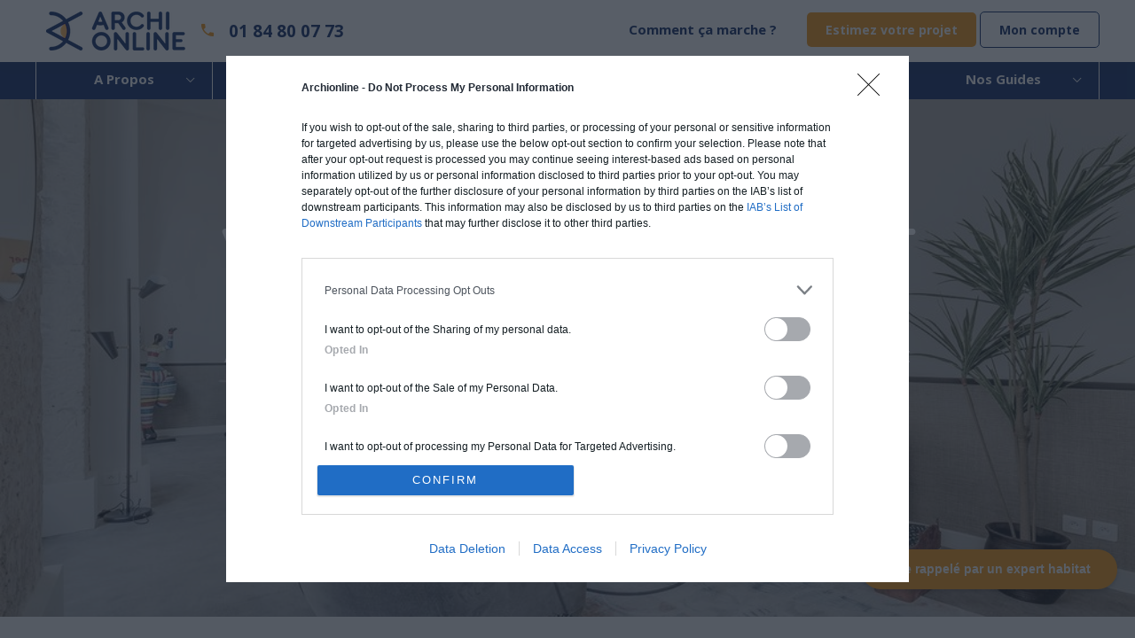

--- FILE ---
content_type: text/html; charset=UTF-8
request_url: https://www.archionline.com/
body_size: 17164
content:

<!DOCTYPE html>
<!--[if lt IE 7]>
<html class="no-js lt-ie9 lt-ie8 lt-ie7" lang="fr-FR" prefix="og: https://ogp.me/ns# fb: https://ogp.me/ns/fb# website: https://ogp.me/ns/website#"><![endif]-->
<!--[if IE 7]>
<html class="no-js lt-ie9 lt-ie8" lang="fr-FR" prefix="og: https://ogp.me/ns# fb: https://ogp.me/ns/fb# website: https://ogp.me/ns/website#"><![endif]-->
<!--[if IE 8]>
<html class="no-js lt-ie9" lang="fr-FR" prefix="og: https://ogp.me/ns# fb: https://ogp.me/ns/fb# website: https://ogp.me/ns/website#"><![endif]-->
<!--[if gt IE 8]><!-->
<html class="no-js" lang="fr-FR" prefix="og: https://ogp.me/ns# fb: https://ogp.me/ns/fb# website: https://ogp.me/ns/website#"><!--<![endif]-->

<head>
    <script type="text/javascript" src="//try.abtasty.com/c292896afcc8925cca3d705c06245dc0.js"></script>
    
    <meta charset="UTF-8">
    <meta http-equiv="X-UA-Compatible" content="IE=edge,chrome=1">
    <meta name="viewport" content="width=device-width, initial-scale=1.0">
    <meta name="google-site-verification" content="3-FOpFP54K64fD4FNm9tz4FCMua1Nx4rTXwWoVwAcq4" />
    <title>Archionline | N°1 des Architectes &amp; Entreprises en France‎</title>
    <meta name="author" content="">
    <script src="https://ajax.googleapis.com/ajax/libs/webfont/1.5.18/webfont.js"></script>
    <script>
        WebFont.load({
            google: {
                families: ['Montserrat:400,700', 'Open+Sans:400,400i,700']
            }
        });
    </script>
    <!-- Tag antvoice/avads -->
    <script>
        var _i = document.createElement('img');_i.src = 'https://ads.avads.net/v1/tracking?type=behavior&owner=batiweb&act=visit&market=FR&lang=fr-FR&url=' + window.location.href;
        _i.width='0';_i.height='0';_i.border='0';_i.style.display='block';_i.style.padding='0px';_i.style.margin='0px';
        document.body.appendChild(_i);
    </script>
    <link href="https://fonts.googleapis.com/icon?family=Material+Icons" rel="stylesheet">
    <link rel="stylesheet" href="https://www.archionline.com/public/themes/Archionline/scss/helpers/font-awesome.min.css">

    <meta name='robots' content='index, follow, max-image-preview:large, max-snippet:-1, max-video-preview:-1' />

	<!-- This site is optimized with the Yoast SEO plugin v19.2 - https://yoast.com/wordpress/plugins/seo/ -->
	<meta name="description" content="De la conception d&#039;architecte jusqu&#039;à la réalisation des travaux, Archionline réalise vos projets de Rénovation, construction &amp; Extension au juste prix," />
	<link rel="canonical" href="https://www.archionline.com/" />
	<meta name="author" content="Eloïse Vincent" />
	<!-- / Yoast SEO plugin. -->


<link rel='dns-prefetch' href='//s.w.org' />
<link rel='stylesheet' id='wp-block-library-css'  href='https://www.archionline.com/core/wp-includes/css/dist/block-library/style.min.css?ver=5.9.3' type='text/css' media='all' />
<style id='global-styles-inline-css' type='text/css'>
body{--wp--preset--color--black: #000000;--wp--preset--color--cyan-bluish-gray: #abb8c3;--wp--preset--color--white: #ffffff;--wp--preset--color--pale-pink: #f78da7;--wp--preset--color--vivid-red: #cf2e2e;--wp--preset--color--luminous-vivid-orange: #ff6900;--wp--preset--color--luminous-vivid-amber: #fcb900;--wp--preset--color--light-green-cyan: #7bdcb5;--wp--preset--color--vivid-green-cyan: #00d084;--wp--preset--color--pale-cyan-blue: #8ed1fc;--wp--preset--color--vivid-cyan-blue: #0693e3;--wp--preset--color--vivid-purple: #9b51e0;--wp--preset--gradient--vivid-cyan-blue-to-vivid-purple: linear-gradient(135deg,rgba(6,147,227,1) 0%,rgb(155,81,224) 100%);--wp--preset--gradient--light-green-cyan-to-vivid-green-cyan: linear-gradient(135deg,rgb(122,220,180) 0%,rgb(0,208,130) 100%);--wp--preset--gradient--luminous-vivid-amber-to-luminous-vivid-orange: linear-gradient(135deg,rgba(252,185,0,1) 0%,rgba(255,105,0,1) 100%);--wp--preset--gradient--luminous-vivid-orange-to-vivid-red: linear-gradient(135deg,rgba(255,105,0,1) 0%,rgb(207,46,46) 100%);--wp--preset--gradient--very-light-gray-to-cyan-bluish-gray: linear-gradient(135deg,rgb(238,238,238) 0%,rgb(169,184,195) 100%);--wp--preset--gradient--cool-to-warm-spectrum: linear-gradient(135deg,rgb(74,234,220) 0%,rgb(151,120,209) 20%,rgb(207,42,186) 40%,rgb(238,44,130) 60%,rgb(251,105,98) 80%,rgb(254,248,76) 100%);--wp--preset--gradient--blush-light-purple: linear-gradient(135deg,rgb(255,206,236) 0%,rgb(152,150,240) 100%);--wp--preset--gradient--blush-bordeaux: linear-gradient(135deg,rgb(254,205,165) 0%,rgb(254,45,45) 50%,rgb(107,0,62) 100%);--wp--preset--gradient--luminous-dusk: linear-gradient(135deg,rgb(255,203,112) 0%,rgb(199,81,192) 50%,rgb(65,88,208) 100%);--wp--preset--gradient--pale-ocean: linear-gradient(135deg,rgb(255,245,203) 0%,rgb(182,227,212) 50%,rgb(51,167,181) 100%);--wp--preset--gradient--electric-grass: linear-gradient(135deg,rgb(202,248,128) 0%,rgb(113,206,126) 100%);--wp--preset--gradient--midnight: linear-gradient(135deg,rgb(2,3,129) 0%,rgb(40,116,252) 100%);--wp--preset--duotone--dark-grayscale: url('#wp-duotone-dark-grayscale');--wp--preset--duotone--grayscale: url('#wp-duotone-grayscale');--wp--preset--duotone--purple-yellow: url('#wp-duotone-purple-yellow');--wp--preset--duotone--blue-red: url('#wp-duotone-blue-red');--wp--preset--duotone--midnight: url('#wp-duotone-midnight');--wp--preset--duotone--magenta-yellow: url('#wp-duotone-magenta-yellow');--wp--preset--duotone--purple-green: url('#wp-duotone-purple-green');--wp--preset--duotone--blue-orange: url('#wp-duotone-blue-orange');--wp--preset--font-size--small: 13px;--wp--preset--font-size--medium: 20px;--wp--preset--font-size--large: 36px;--wp--preset--font-size--x-large: 42px;}.has-black-color{color: var(--wp--preset--color--black) !important;}.has-cyan-bluish-gray-color{color: var(--wp--preset--color--cyan-bluish-gray) !important;}.has-white-color{color: var(--wp--preset--color--white) !important;}.has-pale-pink-color{color: var(--wp--preset--color--pale-pink) !important;}.has-vivid-red-color{color: var(--wp--preset--color--vivid-red) !important;}.has-luminous-vivid-orange-color{color: var(--wp--preset--color--luminous-vivid-orange) !important;}.has-luminous-vivid-amber-color{color: var(--wp--preset--color--luminous-vivid-amber) !important;}.has-light-green-cyan-color{color: var(--wp--preset--color--light-green-cyan) !important;}.has-vivid-green-cyan-color{color: var(--wp--preset--color--vivid-green-cyan) !important;}.has-pale-cyan-blue-color{color: var(--wp--preset--color--pale-cyan-blue) !important;}.has-vivid-cyan-blue-color{color: var(--wp--preset--color--vivid-cyan-blue) !important;}.has-vivid-purple-color{color: var(--wp--preset--color--vivid-purple) !important;}.has-black-background-color{background-color: var(--wp--preset--color--black) !important;}.has-cyan-bluish-gray-background-color{background-color: var(--wp--preset--color--cyan-bluish-gray) !important;}.has-white-background-color{background-color: var(--wp--preset--color--white) !important;}.has-pale-pink-background-color{background-color: var(--wp--preset--color--pale-pink) !important;}.has-vivid-red-background-color{background-color: var(--wp--preset--color--vivid-red) !important;}.has-luminous-vivid-orange-background-color{background-color: var(--wp--preset--color--luminous-vivid-orange) !important;}.has-luminous-vivid-amber-background-color{background-color: var(--wp--preset--color--luminous-vivid-amber) !important;}.has-light-green-cyan-background-color{background-color: var(--wp--preset--color--light-green-cyan) !important;}.has-vivid-green-cyan-background-color{background-color: var(--wp--preset--color--vivid-green-cyan) !important;}.has-pale-cyan-blue-background-color{background-color: var(--wp--preset--color--pale-cyan-blue) !important;}.has-vivid-cyan-blue-background-color{background-color: var(--wp--preset--color--vivid-cyan-blue) !important;}.has-vivid-purple-background-color{background-color: var(--wp--preset--color--vivid-purple) !important;}.has-black-border-color{border-color: var(--wp--preset--color--black) !important;}.has-cyan-bluish-gray-border-color{border-color: var(--wp--preset--color--cyan-bluish-gray) !important;}.has-white-border-color{border-color: var(--wp--preset--color--white) !important;}.has-pale-pink-border-color{border-color: var(--wp--preset--color--pale-pink) !important;}.has-vivid-red-border-color{border-color: var(--wp--preset--color--vivid-red) !important;}.has-luminous-vivid-orange-border-color{border-color: var(--wp--preset--color--luminous-vivid-orange) !important;}.has-luminous-vivid-amber-border-color{border-color: var(--wp--preset--color--luminous-vivid-amber) !important;}.has-light-green-cyan-border-color{border-color: var(--wp--preset--color--light-green-cyan) !important;}.has-vivid-green-cyan-border-color{border-color: var(--wp--preset--color--vivid-green-cyan) !important;}.has-pale-cyan-blue-border-color{border-color: var(--wp--preset--color--pale-cyan-blue) !important;}.has-vivid-cyan-blue-border-color{border-color: var(--wp--preset--color--vivid-cyan-blue) !important;}.has-vivid-purple-border-color{border-color: var(--wp--preset--color--vivid-purple) !important;}.has-vivid-cyan-blue-to-vivid-purple-gradient-background{background: var(--wp--preset--gradient--vivid-cyan-blue-to-vivid-purple) !important;}.has-light-green-cyan-to-vivid-green-cyan-gradient-background{background: var(--wp--preset--gradient--light-green-cyan-to-vivid-green-cyan) !important;}.has-luminous-vivid-amber-to-luminous-vivid-orange-gradient-background{background: var(--wp--preset--gradient--luminous-vivid-amber-to-luminous-vivid-orange) !important;}.has-luminous-vivid-orange-to-vivid-red-gradient-background{background: var(--wp--preset--gradient--luminous-vivid-orange-to-vivid-red) !important;}.has-very-light-gray-to-cyan-bluish-gray-gradient-background{background: var(--wp--preset--gradient--very-light-gray-to-cyan-bluish-gray) !important;}.has-cool-to-warm-spectrum-gradient-background{background: var(--wp--preset--gradient--cool-to-warm-spectrum) !important;}.has-blush-light-purple-gradient-background{background: var(--wp--preset--gradient--blush-light-purple) !important;}.has-blush-bordeaux-gradient-background{background: var(--wp--preset--gradient--blush-bordeaux) !important;}.has-luminous-dusk-gradient-background{background: var(--wp--preset--gradient--luminous-dusk) !important;}.has-pale-ocean-gradient-background{background: var(--wp--preset--gradient--pale-ocean) !important;}.has-electric-grass-gradient-background{background: var(--wp--preset--gradient--electric-grass) !important;}.has-midnight-gradient-background{background: var(--wp--preset--gradient--midnight) !important;}.has-small-font-size{font-size: var(--wp--preset--font-size--small) !important;}.has-medium-font-size{font-size: var(--wp--preset--font-size--medium) !important;}.has-large-font-size{font-size: var(--wp--preset--font-size--large) !important;}.has-x-large-font-size{font-size: var(--wp--preset--font-size--x-large) !important;}
</style>
<link rel='stylesheet' id='contact-form-7-css'  href='https://www.archionline.com/public/plugins/contact-form-7/includes/css/styles.css?ver=5.6' type='text/css' media='all' />
<link rel='stylesheet' id='simple-banner-style-css'  href='https://www.archionline.com/public/plugins/simple-banner/simple-banner.css?ver=3.0.3' type='text/css' media='all' />
<link rel='stylesheet' id='global-css'  href='https://www.archionline.com/public/themes/Archionline/css/global.css?t=1669912407&#038;ver=5.9.3' type='text/css' media='all' />
<script type='text/javascript' src='https://www.archionline.com/core/wp-includes/js/jquery/jquery.min.js?ver=3.6.0' id='jquery-core-js'></script>
<script type='text/javascript' src='https://www.archionline.com/core/wp-includes/js/jquery/jquery-migrate.min.js?ver=3.3.2' id='jquery-migrate-js'></script>
<script type='text/javascript' id='simple-banner-script-js-before'>
const simpleBannerScriptParams = {"pro_version_enabled":"","debug_mode":false,"id":16,"version":"3.0.3","banner_params":[{"hide_simple_banner":"yes","simple_banner_prepend_element":false,"simple_banner_position":"footer","header_margin":"","header_padding":"","wp_body_open_enabled":"","wp_body_open":true,"simple_banner_z_index":false,"simple_banner_text":"Merci","disabled_on_current_page":false,"disabled_pages_array":[],"is_current_page_a_post":false,"disabled_on_posts":false,"simple_banner_disabled_page_paths":false,"simple_banner_font_size":"16px","simple_banner_color":"#011F5C","simple_banner_text_color":"","simple_banner_link_color":"","simple_banner_close_color":"#ffffff","simple_banner_custom_css":"min-height: 70px;\r\nalign-items: center;\r\njustify-content: center;\r\ndisplay: none;","simple_banner_scrolling_custom_css":"","simple_banner_text_custom_css":"","simple_banner_button_css":"","site_custom_css":"","keep_site_custom_css":"","site_custom_js":"","keep_site_custom_js":"","close_button_enabled":"on","close_button_expiration":"1","close_button_cookie_set":false,"current_date":{"date":"2026-01-17 07:37:29.705996","timezone_type":3,"timezone":"UTC"},"start_date":{"date":"2026-01-17 07:37:29.706003","timezone_type":3,"timezone":"UTC"},"end_date":{"date":"2026-01-17 07:37:29.706006","timezone_type":3,"timezone":"UTC"},"simple_banner_start_after_date":false,"simple_banner_remove_after_date":false,"simple_banner_insert_inside_element":false}]}
</script>
<script type='text/javascript' src='https://www.archionline.com/public/plugins/simple-banner/simple-banner.js?ver=3.0.3' id='simple-banner-script-js'></script>
<script type='text/javascript' src='https://www.archionline.com/public/themes/Archionline/js/modernizr.js?ver=5.9.3' id='modernizr-js'></script>
<script type='text/javascript' id='script-js-extra'>
/* <![CDATA[ */
var ajaxurl = "https:\/\/www.archionline.com\/core\/wp-admin\/admin-ajax.php";
/* ]]> */
</script>
<script type='text/javascript' src='https://www.archionline.com/public/themes/Archionline/js/recherche-pro.js?ver=5.9.3' id='script-js'></script>
<script type='text/javascript' id='mon-script-ajax-js-extra'>
/* <![CDATA[ */
var adminAjax = "https:\/\/www.archionline.com\/core\/wp-admin\/admin-ajax.php";
/* ]]> */
</script>
<script type='text/javascript' src='https://www.archionline.com/public/themes/Archionline/js/main.js?ver=5.9.3' id='mon-script-ajax-js'></script>
<link rel="https://api.w.org/" href="https://www.archionline.com/wp-json/" /><link rel="alternate" type="application/json" href="https://www.archionline.com/wp-json/wp/v2/pages/16" /><link rel="alternate" type="application/json+oembed" href="https://www.archionline.com/wp-json/oembed/1.0/embed?url=https%3A%2F%2Fwww.archionline.com%2F" />
<link rel="alternate" type="text/xml+oembed" href="https://www.archionline.com/wp-json/oembed/1.0/embed?url=https%3A%2F%2Fwww.archionline.com%2F&#038;format=xml" />
<style id="simple-banner-hide" type="text/css">.simple-banner{display:none;}</style><style id="simple-banner-position" type="text/css">.simple-banner{position:fixed;bottom:0;}</style><style id="simple-banner-font-size" type="text/css">.simple-banner .simple-banner-text{font-size:16px;}</style><style id="simple-banner-background-color" type="text/css">.simple-banner{background:#011F5C;}</style><style id="simple-banner-text-color" type="text/css">.simple-banner .simple-banner-text{color: #ffffff;}</style><style id="simple-banner-link-color" type="text/css">.simple-banner .simple-banner-text a{color:#f16521;}</style><style id="simple-banner-z-index" type="text/css">.simple-banner{z-index: 99999;}</style><style id="simple-banner-close-color" type="text/css">.simple-banner .simple-banner-button{color:#ffffff;}</style><style id="simple-banner-custom-css" type="text/css">.simple-banner{min-height: 70px;
align-items: center;
justify-content: center;
display: none;}</style><style id="simple-banner-site-custom-css-dummy" type="text/css"></style><script id="simple-banner-site-custom-js-dummy" type="text/javascript"></script><link rel="apple-touch-icon" sizes="180x180" href="/public/uploads/fbrfg/apple-touch-icon.png?v=jwLAogygPG">
<link rel="icon" type="image/png" sizes="32x32" href="/public/uploads/fbrfg/favicon-32x32.png?v=jwLAogygPG">
<link rel="icon" type="image/png" sizes="16x16" href="/public/uploads/fbrfg/favicon-16x16.png?v=jwLAogygPG">
<link rel="manifest" href="/public/uploads/fbrfg/site.webmanifest?v=jwLAogygPG">
<link rel="mask-icon" href="/public/uploads/fbrfg/safari-pinned-tab.svg?v=jwLAogygPG" color="#5bbad5">
<link rel="shortcut icon" href="/public/uploads/fbrfg/favicon.ico?v=jwLAogygPG">
<meta name="msapplication-TileColor" content="#da532c">
<meta name="msapplication-config" content="/public/uploads/fbrfg/browserconfig.xml?v=jwLAogygPG">
<meta name="theme-color" content="#ffffff">

<meta name="wpsso-begin" content="wpsso meta tags and schema markup begin"/>
<!-- generator:1 --><meta name="generator" content="WPSSO Core 9.3.0/S"/>
<meta property="fb:app_id" content="966242223397117"/>
<meta property="og:type" content="website"/>
<meta property="og:url" content="https://www.archionline.com/"/>
<meta property="og:locale" content="fr_FR"/>
<meta property="og:site_name" content="Archionline"/>
<meta property="og:title" content="Accueil"/>
<meta property="og:description" content="Aucune description."/>
<meta property="og:updated_time" content="2024-12-09T16:10:14+00:00"/>
<!-- og:image:1 --><meta property="og:image" content="https://www.archionline.com/public/uploads/2021/03/Exemple-re%CC%81alisation-1-copie-1200x628-cropped.jpg"/>
<!-- og:image:1 --><meta property="og:image:width" content="1200"/>
<!-- og:image:1 --><meta property="og:image:height" content="628"/>
<meta name="twitter:domain" content="www.archionline.com"/>
<meta name="twitter:site" content="@Archionline"/>
<meta name="twitter:title" content="Accueil"/>
<meta name="twitter:description" content="Aucune description."/>
<meta name="twitter:card" content="summary_large_image"/>
<meta name="twitter:image" content="https://www.archionline.com/public/uploads/2021/03/stopwatch.png?p=16"/>
<meta name="thumbnail" content="https://www.archionline.com/public/uploads/2021/03/Exemple-réalisation-1-copie-1200x628-cropped.jpg"/>
<script type="application/ld+json">{
    "@context": "https://schema.org",
    "@graph": [
        {
            "@id": "#sso/organization/site/org_logo_url",
            "@context": "https://schema.org",
            "@type": "Organization",
            "url": "https://www.archionline.com",
            "sameAs": [
                "https://twitter.com/Archionline",
                "https://www.facebook.com/archionline.fr",
                "https://www.linkedin.com/company/archionline",
                "https://fr.pinterest.com/archionline/",
                "https://www.instagram.com/archionline/"
            ],
            "name": "Archionline",
            "description": "Vos projets d&#039;architecture et de travaux en toute s\u00e9r\u00e9nit\u00e9",
            "image": [
                {
                    "@context": "https://schema.org",
                    "@type": "ImageObject",
                    "url": "https://www.archionline.com/public/uploads/2021/11/logo_aox1.png",
                    "width": 157,
                    "height": 44
                }
            ],
            "logo": {
                "@context": "https://schema.org",
                "@type": "ImageObject",
                "url": "https://www.archionline.com/public/uploads/2021/11/logo_aox1.png",
                "width": 157,
                "height": 44
            }
        },
        {
            "@id": "#sso/website",
            "@context": "https://schema.org",
            "@type": "WebSite",
            "mainEntityOfPage": "https://www.archionline.com",
            "url": "https://www.archionline.com",
            "name": "Archionline",
            "description": "Vos projets d&#039;architecture et de travaux en toute s\u00e9r\u00e9nit\u00e9",
            "potentialAction": [
                {
                    "@context": "https://schema.org",
                    "@type": "SearchAction",
                    "target": "https://www.archionline.com?s={search_term_string}",
                    "query-input": "required name=search_term_string"
                }
            ],
            "image": [
                {
                    "@id": "/public/uploads/2019/05/Architectes-et-entrepreneurs-de-confiance-pour-vos-travaux.jpg#sso/image.object"
                },
                {
                    "@id": "/public/uploads/2021/03/Exemple-re%CC%81alisation-1-copie-1200x900-cropped.jpg#sso/image.object"
                },
                {
                    "@id": "/public/uploads/2021/03/Exemple-re%CC%81alisation-1-copie-1200x675-cropped.jpg#sso/image.object"
                }
            ],
            "publisher": [
                {
                    "@id": "#sso/organization/site/org_logo_url"
                }
            ],
            "headline": "Accueil",
            "copyrightYear": "2017",
            "inLanguage": "fr_FR",
            "dateCreated": "2017-05-15T13:09:36+00:00",
            "datePublished": "2017-05-15T13:09:36+00:00",
            "dateModified": "2024-12-09T16:10:14+00:00",
            "author": {
                "@id": "/132dc048f8f2075da16ae7f32bc64d2e#sso/person"
            },
            "thumbnailUrl": "https://www.archionline.com/public/uploads/2021/03/Exemple-re\u0301alisation-1-copie-1200x628-cropped.jpg"
        },
        {
            "@id": "/public/uploads/2019/05/Architectes-et-entrepreneurs-de-confiance-pour-vos-travaux.jpg#sso/image.object",
            "@context": "https://schema.org",
            "@type": "ImageObject",
            "url": "https://www.archionline.com/public/uploads/2019/05/Architectes-et-entrepreneurs-de-confiance-pour-vos-travaux.jpg",
            "identifier": "13957-wpsso-schema-1x1",
            "name": "Architectes et entrepreneurs de confiance pour vos travaux",
            "alternativeHeadline": "Architectes et entrepreneurs",
            "description": "Architectes et entrepreneurs",
            "fileFormat": "image/jpeg",
            "uploadDate": "2019-05-07T14:07:29+00:00",
            "width": 5059,
            "height": 3377
        },
        {
            "@id": "/public/uploads/2021/03/Exemple-re%CC%81alisation-1-copie-1200x900-cropped.jpg#sso/image.object",
            "@context": "https://schema.org",
            "@type": "ImageObject",
            "url": "https://www.archionline.com/public/uploads/2021/03/Exemple-re%CC%81alisation-1-copie-1200x900-cropped.jpg",
            "identifier": "16644-wpsso-schema-4x3",
            "name": "Exemple-re\u0301alisation-1-copie",
            "description": "Aucune description.",
            "fileFormat": "image/jpeg",
            "uploadDate": "2021-03-11T16:09:00+00:00",
            "width": 1200,
            "height": 900
        },
        {
            "@id": "/public/uploads/2021/03/Exemple-re%CC%81alisation-1-copie-1200x675-cropped.jpg#sso/image.object",
            "@context": "https://schema.org",
            "@type": "ImageObject",
            "url": "https://www.archionline.com/public/uploads/2021/03/Exemple-re%CC%81alisation-1-copie-1200x675-cropped.jpg",
            "identifier": "16644-wpsso-schema-16x9",
            "name": "Exemple-re\u0301alisation-1-copie",
            "description": "Aucune description.",
            "fileFormat": "image/jpeg",
            "uploadDate": "2021-03-11T16:09:00+00:00",
            "width": 1200,
            "height": 675
        },
        {
            "@id": "/132dc048f8f2075da16ae7f32bc64d2e#sso/person",
            "@context": "https://schema.org",
            "@type": "Person",
            "name": "Elo\u00efse Vincent",
            "givenName": "Elo\u00efse"
        }
    ]
}</script>
<meta name="wpsso-end" content="wpsso meta tags and schema markup end"/>
<meta name="wpsso-cached" content="2026-01-13T16:17:00+00:00">
<meta name="wpsso-added" content="2026-01-17T07:37:29+00:00 in 0.000786 secs for www.archionline.com">

<link rel="icon" href="https://www.archionline.com/public/uploads/2021/04/cropped-favicon-32x32.png" sizes="32x32" />
<link rel="icon" href="https://www.archionline.com/public/uploads/2021/04/cropped-favicon-192x192.png" sizes="192x192" />
<link rel="apple-touch-icon" href="https://www.archionline.com/public/uploads/2021/04/cropped-favicon-180x180.png" />
<meta name="msapplication-TileImage" content="https://www.archionline.com/public/uploads/2021/04/cropped-favicon-270x270.png" />
		<style type="text/css" id="wp-custom-css">
			#simple-banner{
	display: none;
}

.pagenav{
margin-left: 30px;
}

.pagenav li{
margin-left: 30px;
}		</style>
		
    <script>var _USER_TOKEN_ = ""; </script>

    <!-- Google Tag Manager -->
    <script>(function(w,d,s,l,i){w[l]=w[l]||[];w[l].push({'gtm.start':
            new Date().getTime(),event:'gtm.js'});var f=d.getElementsByTagName(s)[0],
            j=d.createElement(s),dl=l!='dataLayer'?'&l='+l:'';j.async=true;j.src=
            'https://www.googletagmanager.com/gtm.js?id='+i+dl;f.parentNode.insertBefore(j,f);
        })(window,document,'script','dataLayer','GTM-TQCNN5');</script>
    <!-- End Google Tag Manager -->

    
<!-- Quantcast Choice. Consent Manager Tag v2.0 (for TCF 2.0) -->
<script type="text/javascript" async=true>
    (function() {
        var host = 'archionline.com';
        var element = document.createElement('script');
        var firstScript = document.getElementsByTagName('script')[0];
        var url = 'https://cmp.quantcast.com'
            .concat('/choice/', 'afSdNDQGzCJuR', '/', host, '/choice.js?tag_version=V2');
        var uspTries = 0;
        var uspTriesLimit = 3;
        element.async = true;
        element.type = 'text/javascript';
        element.src = url;

        firstScript.parentNode.insertBefore(element, firstScript);

        function makeStub() {
            var TCF_LOCATOR_NAME = '__tcfapiLocator';
            var queue = [];
            var win = window;
            var cmpFrame;

            function addFrame() {
                var doc = win.document;
                var otherCMP = !!(win.frames[TCF_LOCATOR_NAME]);

                if (!otherCMP) {
                    if (doc.body) {
                        var iframe = doc.createElement('iframe');

                        iframe.style.cssText = 'display:none';
                        iframe.name = TCF_LOCATOR_NAME;
                        doc.body.appendChild(iframe);
                    } else {
                        setTimeout(addFrame, 5);
                    }
                }
                return !otherCMP;
            }

            function tcfAPIHandler() {
                var gdprApplies;
                var args = arguments;

                if (!args.length) {
                    return queue;
                } else if (args[0] === 'setGdprApplies') {
                    if (
                        args.length > 3 &&
                        args[2] === 2 &&
                        typeof args[3] === 'boolean'
                    ) {
                        gdprApplies = args[3];
                        if (typeof args[2] === 'function') {
                            args[2]('set', true);
                        }
                    }
                } else if (args[0] === 'ping') {
                    var retr = {
                        gdprApplies: gdprApplies,
                        cmpLoaded: false,
                        cmpStatus: 'stub'
                    };

                    if (typeof args[2] === 'function') {
                        args[2](retr);
                    }
                } else {
                    if(args[0] === 'init' && typeof args[3] === 'object') {
                        args[3] = { ...args[3], tag_version: 'V2' };
                    }
                    queue.push(args);
                }
            }

            function postMessageEventHandler(event) {
                var msgIsString = typeof event.data === 'string';
                var json = {};

                try {
                    if (msgIsString) {
                        json = JSON.parse(event.data);
                    } else {
                        json = event.data;
                    }
                } catch (ignore) {}

                var payload = json.__tcfapiCall;

                if (payload) {
                    window.__tcfapi(
                        payload.command,
                        payload.version,
                        function(retValue, success) {
                            var returnMsg = {
                                __tcfapiReturn: {
                                    returnValue: retValue,
                                    success: success,
                                    callId: payload.callId
                                }
                            };
                            if (msgIsString) {
                                returnMsg = JSON.stringify(returnMsg);
                            }
                            if (event && event.source && event.source.postMessage) {
                                event.source.postMessage(returnMsg, '*');
                            }
                        },
                        payload.parameter
                    );
                }
            }

            while (win) {
                try {
                    if (win.frames[TCF_LOCATOR_NAME]) {
                        cmpFrame = win;
                        break;
                    }
                } catch (ignore) {}

                if (win === window.top) {
                    break;
                }
                win = win.parent;
            }
            if (!cmpFrame) {
                addFrame();
                win.__tcfapi = tcfAPIHandler;
                win.addEventListener('message', postMessageEventHandler, false);
            }
        };

        makeStub();

        var uspStubFunction = function() {
            var arg = arguments;
            if (typeof window.__uspapi !== uspStubFunction) {
                setTimeout(function() {
                    if (typeof window.__uspapi !== 'undefined') {
                        window.__uspapi.apply(window.__uspapi, arg);
                    }
                }, 500);
            }
        };

        var checkIfUspIsReady = function() {
            uspTries++;
            if (window.__uspapi === uspStubFunction && uspTries < uspTriesLimit) {
                console.warn('USP is not accessible');
            } else {
                clearInterval(uspInterval);
            }
        };

        if (typeof window.__uspapi === 'undefined') {
            window.__uspapi = uspStubFunction;
            var uspInterval = setInterval(checkIfUspIsReady, 6000);
        }
    })();
</script>
<!-- End Quantcast Choice. Consent Manager Tag v2.0 (for TCF 2.0) -->

    
<!-- script d'import commun aux 3 avis vérifiés -->
</head>

<body class="home page-template page-template-template page-template-tpl-home page-template-templatetpl-home-php page page-id-16">
<!-- Google Tag Manager (noscript) -->
<noscript><iframe src="https://www.googletagmanager.com/ns.html?id=GTM-TQCNN5"
                  height="0" width="0" style="display:none;visibility:hidden"></iframe></noscript>
<!-- End Google Tag Manager (noscript) -->

<div class="overlay"></div>
<header id="page-header">
    <div class="header-top">
        <div class="header-top-wrap">
            <div class="header-top-left">
                <i class="icon-menu" aria-hidden="true"></i>
                <div id="page-logo">
                    <a href="https://www.archionline.com"
                       title="Archionline - Vos projets d&#039;architecture et de travaux en toute sérénité">
                        <img src="https://www.archionline.com/public/themes/Archionline/images/logo_aox1.png" alt="Logo Archionline">
                    </a>
                </div>
                <div class="hide-mobile">
                                            <div class="call-us" style="white-space: nowrap; margin-left: 25px;">
                            <a id="archi_phone" href="tel:01 84 80 07 73"><i class="icon-phone" aria-hidden="true"></i>
                                01 84 80 07 73                            </a>
                        </div>
                                        
<!--TODO ce css inline est "temporaire" parce qu'on n'aime pas le rendu dégueulasse d'Avis Vérifiés-->
<div class="avis" style="display: none;">
    <!-- avis clients -->
    <div id="3cfe07bc-e4ba-44f8-9485-3ac45108d125"></div>
</div>
<script async charset="utf-8" src="https://widgets.rr.skeepers.io/generated/e20c1793-83e5-d9d4-95b0-a84bd69d96be/3cfe07bc-e4ba-44f8-9485-3ac45108d125.js"></script>
                </div>
            </div>
            <div class="action-header hide-mobile">
                <a href="https://www.archionline.com/comment-ca-marche/" class="how-it-work">Comment ça marche ?</a>
                <a href="https://www.archionline.com/devis" class="btn btn-premium">Estimez votre projet</a>
                <a href="https://my.archionline.com/" class="btn btn-empty connect">Mon compte</a>
                            </div>
        </div>
    </div>
    <div class="header-bottom">
        <div class="header-logo-mobile">
            <a href="https://www.archionline.com" title="Archionline - Vos projets d&#039;architecture et de travaux en toute sérénité">
                <img src="https://www.archionline.com/public/themes/Archionline/images/logo_aox1.png" alt="Logo Archionline">
            </a>
            <i class="icon-close" aria-hidden="true"></i>

        </div>
                    <div class="show-mobile call-us" style="padding-bottom: 18px;"><a
                        href="tel:01 84 80 07 73"><i class="icon-phone"
                                                         aria-hidden="true"
                                                         style="padding-right: 9px; color: #FFAE48;"></i>01 84 80 07 73                </a></div>
                <div class="wrap-header-bottom">
            <div class="overflow-this">

                <nav id="primary-nav" class="menu-main-menu-container"><ul id="menu-main-menu" class="menu"><li id="menu-item-13135" class="menu-item menu-item-type-custom menu-item-object-custom menu-item-has-children menu-item-13135"><a>A Propos</a>
<ul class="sub-menu">
	<li id="menu-item-13136" class="menu-item menu-item-type-custom menu-item-object-custom menu-item-13136"><a href="https://www.archionline.com/comment-ca-marche/">Comment ça marche ?</a></li>
	<li id="menu-item-13137" class="menu-item menu-item-type-custom menu-item-object-custom menu-item-13137"><a href="https://www.archionline.com/a-propos/">Qui sommes-nous ?</a></li>
	<li id="menu-item-13138" class="menu-item menu-item-type-custom menu-item-object-custom menu-item-13138"><a href="https://www.archionline.com/avis-archionline">Nos avis clients</a></li>
</ul>
</li>
<li id="menu-item-13139" class="menu-item menu-item-type-custom menu-item-object-custom menu-item-has-children menu-item-13139"><a>Votre Projet</a>
<ul class="sub-menu">
	<li id="menu-item-86" class="menu-item menu-item-type-post_type menu-item-object-page menu-item-86"><a href="https://www.archionline.com/renovation-appartement/">Rénovation d&rsquo;appartement</a></li>
	<li id="menu-item-87" class="menu-item menu-item-type-post_type menu-item-object-page menu-item-87"><a href="https://www.archionline.com/renovation-maison/">Rénovation de maison</a></li>
	<li id="menu-item-10759" class="menu-item menu-item-type-post_type menu-item-object-page menu-item-10759"><a href="https://www.archionline.com/renovation-energetique/">Rénovation énergétique</a></li>
	<li id="menu-item-88" class="menu-item menu-item-type-post_type menu-item-object-page menu-item-88"><a href="https://www.archionline.com/extension-maison/">Extension de maison</a></li>
	<li id="menu-item-89" class="menu-item menu-item-type-post_type menu-item-object-page menu-item-89"><a href="https://www.archionline.com/construction-maison/">Construction de maison individuelle</a></li>
	<li id="menu-item-13584" class="menu-item menu-item-type-custom menu-item-object-custom menu-item-13584"><a href="https://www.archionline.com/construction-maison/maison-passive/">Construction de maison passive</a></li>
</ul>
</li>
<li id="menu-item-23929" class="menu-item menu-item-type-custom menu-item-object-custom menu-item-has-children menu-item-23929"><a href="#">Nos Offres de Services</a>
<ul class="sub-menu">
	<li id="menu-item-15881" class="menu-item menu-item-type-custom menu-item-object-custom menu-item-15881"><a href="https://www.archionline.com/services/chiffrage-et-conception-travaux-a-distance/">Conception &#038; Chiffrage distance</a></li>
	<li id="menu-item-15338" class="menu-item menu-item-type-custom menu-item-object-custom menu-item-15338"><a href="https://www.archionline.com/architectes/">Trouver un architecte</a></li>
	<li id="menu-item-12833" class="menu-item menu-item-type-post_type menu-item-object-page menu-item-12833"><a href="https://www.archionline.com/?page_id=12810">Conception &#038; Plans</a></li>
	<li id="menu-item-13175" class="menu-item menu-item-type-custom menu-item-object-custom menu-item-13175"><a href="https://www.archionline.com/permis-construire/">Permis de construire</a></li>
	<li id="menu-item-13141" class="menu-item menu-item-type-custom menu-item-object-custom menu-item-13141"><a href="https://www.archionline.com/travaux/">Prix et tarifs des travaux</a></li>
	<li id="menu-item-12911" class="menu-item menu-item-type-custom menu-item-object-custom menu-item-12911"><a href="https://www.archionline.com/services/mission-complete/">Mission Complète</a></li>
	<li id="menu-item-14521" class="menu-item menu-item-type-custom menu-item-object-custom menu-item-14521"><a href="https://www.archionline.com/service-professionnel/">Locaux &#038; Professionnels</a></li>
</ul>
</li>
<li id="menu-item-13144" class="menu-item menu-item-type-custom menu-item-object-custom menu-item-13144"><a href="https://www.archionline.com/nos-realisations/">Nos Réalisations</a></li>
<li id="menu-item-13145" class="menu-item menu-item-type-custom menu-item-object-custom menu-item-has-children menu-item-13145"><a>Nos Guides</a>
<ul class="sub-menu">
	<li id="menu-item-16305" class="menu-item menu-item-type-custom menu-item-object-custom menu-item-16305"><a href="https://www.archionline.com/actualites/">Actualités</a></li>
	<li id="menu-item-13170" class="menu-item menu-item-type-custom menu-item-object-custom menu-item-13170"><a href="https://www.archionline.com/travaux/estimation-travaux-avant-achat/">Estimation avant achat</a></li>
	<li id="menu-item-13148" class="menu-item menu-item-type-custom menu-item-object-custom menu-item-13148"><a href="https://www.archionline.com/plan-maison/">Nos plans de maison</a></li>
	<li id="menu-item-13146" class="menu-item menu-item-type-custom menu-item-object-custom menu-item-13146"><a href="https://www.archionline.com/estimation-travaux/">Simulateurs de coûts</a></li>
	<li id="menu-item-13147" class="menu-item menu-item-type-custom menu-item-object-custom menu-item-13147"><a href="https://www.archionline.com/permis-construire/dossier/">Nos dossiers</a></li>
	<li id="menu-item-13583" class="menu-item menu-item-type-custom menu-item-object-custom menu-item-13583"><a href="https://www.archionline.com/comment-securiser-travaux/">Sécurisez vos travaux</a></li>
</ul>
</li>
</ul></nav>                <div class="show-mobile">
                    <a href="https://www.archionline.com/comment-ca-marche/" class="how-it-work">Comment ça marche ?</a>
                    <a href="https://www.archionline.com/devis" class="btn btn-color trust-us">Estimez votre projet</a>
                    <a href="https://my.archionline.com/"
                       class="btn btn-empty connect">Connexion</a>
                    <div class="avis">
                        <a href="https://www.archionline.com/avis-archionline">
                            <i class="icon-star" aria-hidden="true"></i>
                            <i class="icon-star" aria-hidden="true"></i>
                            <i class="icon-star" aria-hidden="true"></i>
                            <i class="icon-star" aria-hidden="true"></i>
                            <i class="icon-star" aria-hidden="true"></i>
                            Voir les avis
                        </a>
                    </div>
                </div>
            </div>
        </div>
    </div>
</header>
<div id="content-wrap">
<!-- Section image -->

<section class="section-image">

    
                    <div class="background-image" style="background-image:url('https://www.archionline.com/public/uploads/2021/03/richelieu1-1000x560-1000x560.jpg');">
                <div class="opacity"></div>                <div class="wrapper with-gutter">
                    <h1 class="title-h1 color-white">Vos projets d'architecture et de travaux en toute sérénité</h1>
                    <h2 class="title-h2-big color-white">Accompagnement sur-mesure pour vos plans, permis de construire et travaux</h2>
                    <a class="btn btn-premium"
                                             href="https://renovation.archionline.fr/part/archionline/index_ifr.php?gad_source=1&gclid=CjwKCAjwpbi4BhByEiwAMC8Jnbf1Zd9J5iuF-2Gh9jA5-V8-QYPJU4dZeMUphJro6zVteeiTgukyKhoCFTsQAvD_BwE">Être accompagné dans mon projet</a>                </div>
            </div>
        
    
</section>

<!-- Section press -->
<!-- Deleted due to DGCCRF -->

<!-- Section specialty -->
<section class="section-specialty" style="margin-top: 0">
	<div class="wrapper">
		<h2 class="title-h2">Archionline sélectionne pour vous votre architecte et vos entreprises de confiance triés sur le volet</h2>

		
			<div class="item-specialty">
				<a href="https://renovation.archionline.fr/part/archionline/index_ifr.php?gad_source=1&gclid=CjwKCAjwpbi4BhByEiwAMC8Jnbf1Zd9J5iuF-2Gh9jA5-V8-QYPJU4dZeMUphJro6zVteeiTgukyKhoCFTsQAvD_BwE">
					<div class="background-image" style="background-image : url('https://www.archionline.com/public/uploads/2021/03/Eviter-les-erreurs-de-travaux-1-575x315-2.jpg');">
						<h3 class="title-h3">Conception & Travaux</h3>
						<p class="btn btn-color">EN SAVOIR PLUS</p>
					</div>
				</a>
			</div>

		
			<div class="item-specialty">
				<a href="https://renovation.archionline.fr/part/archionline/index_ifr.php?gad_source=1&gclid=CjwKCAjwpbi4BhByEiwAMC8Jnbf1Zd9J5iuF-2Gh9jA5-V8-QYPJU4dZeMUphJro6zVteeiTgukyKhoCFTsQAvD_BwE">
					<div class="background-image" style="background-image : url('https://www.archionline.com/public/uploads/2021/03/chantier-travaux-575x315.jpg');">
						<h3 class="title-h3">Travaux</h3>
						<p class="btn btn-color">EN SAVOIR PLUS</p>
					</div>
				</a>
			</div>

		
			<div class="item-specialty">
				<a href="https://www.archionline.com/services/pack-conception-zen/">
					<div class="background-image" style="background-image : url('https://www.archionline.com/public/uploads/2021/03/architecte-archionline-575x315.jpg');">
						<h3 class="title-h3">Plans d'architecte</h3>
						<p class="btn btn-color">EN SAVOIR PLUS</p>
					</div>
				</a>
			</div>

		
			<div class="item-specialty">
				<a href="https://renovation.archionline.fr/part/archionline/index_ifr.php?gad_source=1&gclid=CjwKCAjwpbi4BhByEiwAMC8Jnbf1Zd9J5iuF-2Gh9jA5-V8-QYPJU4dZeMUphJro6zVteeiTgukyKhoCFTsQAvD_BwE">
					<div class="background-image" style="background-image : url('https://www.archionline.com/public/uploads/2021/03/7bc05a10a0debc3208474ebb88f96131-575x315.jpeg');">
						<h3 class="title-h3">Permis de construire</h3>
						<p class="btn btn-color">EN SAVOIR PLUS</p>
					</div>
				</a>
			</div>

			</div>
</section>

<!-- Section advantage -->
<section class="section-advantage wrapper with-gutter">
    <h2 class="title-h2">De nombreux clients  nous font confiance pour faire de leur travaux des réussites et pas des casse-têtes !</h2>
    <div class="slider-with-three">
        
                    <div class="item-advantage">
                        <img class="slide-img" src="https://www.archionline.com/public/uploads/2021/03/stopwatch.png" alt="">
                        <p class="slide-txt"><b>Gain de temps</b><br>Conseils, devis et mise en relation avec les architectes et entreprises pour répondre à vos exigences.</br></p>
                    </div>

        
                    <div class="item-advantage">
                        <img class="slide-img" src="https://www.archionline.com/public/uploads/2021/03/shield.png" alt="">
                        <p class="slide-txt"><b>Sérénité</b><br>Vos travaux réalisés par des professionnels fiables et pertinents pour votre projet. </br></p>
                    </div>

        
                    <div class="item-advantage">
                        <img class="slide-img" src="https://www.archionline.com/public/uploads/2021/03/euro.png" alt="">
                        <p class="slide-txt"><b>Économies</b><br>Bénéficiez de notre réseau national pour votre projet.</br></p>
                    </div>

            </div>
</section>

            <!-- Section map -->
            
<section class="section-map-contact ">
    <div class="wrapper is-reversed">
        <div class="picture-left">
                        <img src="https://www.archionline.com/public/uploads/2021/03/expert-habitat-archionline-e1554819667181.png" alt="">
        </div>

        <div class="text-right is-reversed">
                            <h2 class="title-h2">Votre projet, entre des mains expertes</h2>
            
            
            
                           <p>&nbsp;</p>
<p><strong>Nos experts habitat vous accompagnent pour tous vos travaux de rénovation, construction et extension : </strong></p>
<p style="margin: 0cm; vertical-align: baseline;"><span style="font-size: 11.5pt; font-family: 'Open Sans',sans-serif; color: #4c4c4c;">1. Analyse sur-mesure de votre projet avec les bonnes étapes<br />
2. Chiffrage précis et délais pour votre projet<br />
3. Réalisation de votre devis<br />
4. Identification des professionnels pertinents dans toute la France et prise de RDV<br />
5. Accompagnement jusqu’à la fin des travaux</span></p>
            
                                                <a class="btn btn-color" href="https://renovation.archionline.fr/part/archionline/index_ifr.php">Echanger avec un expert </a>
                                    </div>
    </div>
</section>

                    <!-- Section contenu texte/image/button -->
            <section class="section-content ">
    <div class="wrapper with-gutter">
                        <h2 class="title-h2">Les derniers projets mis à l'honneur</h2>
            
                        <div class="txt-content"><p><strong>Paris 20 &#8211; Rénovation d&rsquo;un appartement</strong></p>
<p>Le projet concernait la rénovation complète d&rsquo;un appartement Parisien de 72 m2. Les travaux ont été effectués en trois mois incluant la réfection de murs et plafonds ainsi que la rénovation de la plomberie, électricité, salle de bain et cuisine.</p>
</div><br>
            
                         <div class="wrap-img">
                                            <div class="item-img">
                            <div class="background-image" style="background-image:url('https://www.archionline.com/public/uploads/2021/03/fe61944cbd48d6a712120a10550fd88f.jpeg')"></div>
                        </div>
                                            <div class="item-img">
                            <div class="background-image" style="background-image:url('https://www.archionline.com/public/uploads/2021/03/95a42aec76a15764c8b70ead20911034-e1599675011180.jpeg')"></div>
                        </div>
                                    </div>
            
                        </div>
</section>

                    <!-- Section contenu texte/image/button -->
            <section class="section-content ">
    <div class="wrapper with-gutter">
        
                        <div class="txt-content"><p><strong>Paris 8 &#8211; Rénovation complète d&rsquo;un appartement</strong></p>
<p>l&rsquo;agence BMA Architecte a réalisé une rénovation complète d&rsquo;un appartement de la conception au suivi du chantier en passant par la décoration du projet.</p>
</div><br>
            
                         <div class="wrap-img">
                                            <div class="item-img">
                            <div class="background-image" style="background-image:url('https://www.archionline.com/public/uploads/2021/03/5132fd0c2e5990d5f1d33b59706b04ea-1.jpeg')"></div>
                        </div>
                                            <div class="item-img">
                            <div class="background-image" style="background-image:url('https://www.archionline.com/public/uploads/2021/03/Rénovation-architecte-appartement-haut-de-gamme.jpeg')"></div>
                        </div>
                                    </div>
            
                        </div>
</section>

                    <!-- Section contenu texte/image/button -->
            <section class="section-content ">
    <div class="wrapper with-gutter">
        
                        <div class="txt-content"><p><strong>Bois Colombes (Île de France) &#8211; Surélévation de maison </strong></p>
<p>Le projet consistait à surélever d&rsquo;un étage cette maison pour gagner en surface verticalement et donner une nouvelle architecture à la maison. Le projet a permis d&rsquo;utiliser le PLU qui limitait l&rsquo;extension au sol mais pas en surélévation. La maison a gagné 25 m2 et une suite parentale avec une superbe vue. Les travaux ont duré six mois.</p>
</div><br>
            
                         <div class="wrap-img">
                                            <div class="item-img">
                            <div class="background-image" style="background-image:url('https://www.archionline.com/public/uploads/2021/03/5f9d518d16f29b85e7c11792448842ae.jpeg')"></div>
                        </div>
                                            <div class="item-img">
                            <div class="background-image" style="background-image:url('https://www.archionline.com/public/uploads/2021/03/05b506e03bfdf50aadc4e769b0a9d621.jpeg')"></div>
                        </div>
                                    </div>
            
                        </div>
</section>

                    <!-- Section contenu texte/image/button -->
            <section class="section-content ">
    <div class="wrapper with-gutter">
        
                        <div class="txt-content"><p><strong>Lyon &#8211; Construction de maison </strong></p>
<p>Le projet consistait à construire une maison ouverte, moderne avec un séjour cathédrale. Radicalement contemporaine, ce projet a été réalisé par Pascal Corsi Architecte.</p>
</div><br>
            
                         <div class="wrap-img">
                                            <div class="item-img">
                            <div class="background-image" style="background-image:url('https://www.archionline.com/public/uploads/2021/03/Exemple-réalisation-8-copie.jpg')"></div>
                        </div>
                                            <div class="item-img">
                            <div class="background-image" style="background-image:url('https://www.archionline.com/public/uploads/2021/03/05b506e03bfdf50aadc4e769b0a9d621.jpeg')"></div>
                        </div>
                                    </div>
            
                        </div>
</section>

        
<!-- Section service -->
<section class="section-service wrapper with-gutter">
	<div class="wrap-title">
		<h2 class="title-h2">Comment ça marche ?</h2>
		<h3 class="font-regular">Échangez avec nos experts, obtenez un devis sur mesure et rencontrez les bons professionnels</h3>
	</div>
	<div class="slider-service">
					<a class="item-service" href="https://renovation.archionline.fr/part/archionline/index_ifr.php?gad_source=1&gclid=CjwKCAjwpbi4BhByEiwAMC8Jnbf1Zd9J5iuF-2Gh9jA5-V8-QYPJU4dZeMUphJro6zVteeiTgukyKhoCFTsQAvD_BwE">
				<div class="background-image in-circle" style="background-image : url('https://www.archionline.com/public/uploads/2021/03/Step-1.jpg');">
					<span class="number">1</span>
				</div>
				<h3 class="title-h3-service">Confiez votre projet</h3>
				<p class="font-regular-service">Complétez notre formulaire en quelques clics avec les informations de votre projet pour obtenir un devis. </p>
				<div class="btn btn-color" href="https://renovation.archionline.fr/part/archionline/index_ifr.php?gad_source=1&gclid=CjwKCAjwpbi4BhByEiwAMC8Jnbf1Zd9J5iuF-2Gh9jA5-V8-QYPJU4dZeMUphJro6zVteeiTgukyKhoCFTsQAvD_BwE"> COMMENCER</div>
			</a>
					<a class="item-service" href="https://renovation.archionline.fr/part/archionline/index_ifr.php?gad_source=1&gclid=CjwKCAjwpbi4BhByEiwAMC8Jnbf1Zd9J5iuF-2Gh9jA5-V8-QYPJU4dZeMUphJro6zVteeiTgukyKhoCFTsQAvD_BwE">
				<div class="background-image in-circle" style="background-image : url('https://www.archionline.com/public/uploads/2021/03/bureau-archionline-2000px-3-e1517496056781.jpg');">
					<span class="number">2</span>
				</div>
				<h3 class="title-h3-service">Échangez avec nos experts</h3>
				<p class="font-regular-service">Nos experts vous apportent des conseils sur-mesure, réalisent un devis avec des professionnels de confiance proches de chez vous.</p>
				<div class="btn btn-color" href="https://renovation.archionline.fr/part/archionline/index_ifr.php?gad_source=1&gclid=CjwKCAjwpbi4BhByEiwAMC8Jnbf1Zd9J5iuF-2Gh9jA5-V8-QYPJU4dZeMUphJro6zVteeiTgukyKhoCFTsQAvD_BwE"> COMMENCER</div>
			</a>
					<a class="item-service" href="https://renovation.archionline.fr/part/archionline/index_ifr.php?gad_source=1&gclid=CjwKCAjwpbi4BhByEiwAMC8Jnbf1Zd9J5iuF-2Gh9jA5-V8-QYPJU4dZeMUphJro6zVteeiTgukyKhoCFTsQAvD_BwE">
				<div class="background-image in-circle" style="background-image : url('https://www.archionline.com/public/uploads/2021/03/P1020574-laura-dessin-e1521048414276.jpg');">
					<span class="number">3</span>
				</div>
				<h3 class="title-h3-service">Lancez la mission</h3>
				<p class="font-regular-service">Après acceptation du devis, les professionnels réalisent votre projet.</p>
				<div class="btn btn-color" href="https://renovation.archionline.fr/part/archionline/index_ifr.php?gad_source=1&gclid=CjwKCAjwpbi4BhByEiwAMC8Jnbf1Zd9J5iuF-2Gh9jA5-V8-QYPJU4dZeMUphJro6zVteeiTgukyKhoCFTsQAvD_BwE"> COMMENCER</div>
			</a>
			</div>
</section>

<!-- Section House plan-->

<section class="section-house-plan">
	<div class="wrapper">
					<h2 class="title-h2">Nos collections de plans de maisons</h2>
							<h3 class="font-regular">Découvrez gratuitement plus de 600 plans de maison! Choisissez le type de plans de maison qui vous intéresse : maison en bois, maison moderne ou maison traditionnelle.</h3>
							

		<div class="wrap-item-housePlan">

			
			<div class="item-housePlan">
				<div class="fix-box-shadow">
				<a href="https://www.archionline.com/plan-maison/traditionnelle/" class="background-image" style="background-image: url('https://www.archionline.com/public/uploads/2017/06/Villa-Tuchan-salle-à-manger-775x447.png');">
					<span class="white housePlan-price">À partir de<br> <b>1500 € TTC / m2</b></span>
				</a>
				<div class="content-housePlan">
					<h4 class="housePlan-title"><a href="https://www.archionline.com/plan-maison/traditionnelle/">Maisons traditionnelles</a></h4>
					<p class="hidden-mobile housePlan-desc"><p style="text-align: justify">La maison traditionnelle est constituée de matériaux économiquement intéressants tels que la brique, le béton, le parpaing, le ciment, etc. Nos plans de maisons modernes sont disponibles pour :</p></p>
					<ul class="housePlan-links arrow-list">
						<li class="housePlan-subpage"><a href=" https://www.archionline.com/plan-maison/traditionnelle/3-chambres/">Plans de maison traditionnelle 3 chambres</a></li><li class="housePlan-subpage"><a href=" https://www.archionline.com/plan-maison/traditionnelle/4-chambres/">Plans de maison traditionnelle 4 chambres</a></li><li class="housePlan-subpage"><a href=" https://www.archionline.com/plan-maison/traditionnelle/avec-etage/">Plans de maison traditionnelle avec étage</a></li><li class="housePlan-subpage"><a href=" https://www.archionline.com/plan-maison/traditionnelle/avec-garage/">Plans de maison traditionnelle avec garage</a></li><li class="housePlan-subpage"><a href=" https://www.archionline.com/plan-maison/traditionnelle/modulaire/">Plans de maison traditionnelle modulaire</a></li><li class="housePlan-subpage"><a href=" https://www.archionline.com/plan-maison/traditionnelle/plain-pied/">Plans de maison traditionnelle plain-pied</a></li>					</ul>
				</div>
				</div>
			</div>

			
			<div class="item-housePlan">
				<div class="fix-box-shadow">
				<a href="https://www.archionline.com/plan-maison/bois/" class="background-image" style="background-image: url('https://www.archionline.com/public/uploads/2017/06/Maison-Carrout-bois-extérieur-1-717x450.png');">
					<span class="white housePlan-price">À partir de<br> <b>1600 € TTC / m2</b></span>
				</a>
				<div class="content-housePlan">
					<h4 class="housePlan-title"><a href="https://www.archionline.com/plan-maison/bois/">Maisons bois</a></h4>
					<p class="hidden-mobile housePlan-desc"><p style="text-align: justify">La maison en bois a de nombreux avantages : liberté architecturale, rapidité d’exécution, légèreté et confort intérieur. Le bois est également naturel, sain et renouvelable. Nos plans de maison en bois sont :</p></p>
					<ul class="housePlan-links arrow-list">
						<li class="housePlan-subpage"><a href=" https://www.archionline.com/plan-maison/bois/3-chambres/">Plans de maison bois 3 chambres</a></li><li class="housePlan-subpage"><a href=" https://www.archionline.com/plan-maison/bois/4-chambres/">Plans de maison bois 4 chambres</a></li><li class="housePlan-subpage"><a href=" https://www.archionline.com/plan-maison/bois/avec-etage/">Plans de maison bois avec étage</a></li><li class="housePlan-subpage"><a href=" https://www.archionline.com/plan-maison/bois/avec-garage/">Plans de maison bois avec garage</a></li><li class="housePlan-subpage"><a href=" https://www.archionline.com/plan-maison/bois/plain-pied/">Plans de maison bois plain-pied</a></li>					</ul>
				</div>
				</div>
			</div>

			
			<div class="item-housePlan">
				<div class="fix-box-shadow">
				<a href="https://www.archionline.com/plan-maison/moderne/" class="background-image" style="background-image: url('https://www.archionline.com/public/uploads/2018/01/plan-maison-moderne-4-chambres-avec-garage-maison-en-L-etage-maison-bamako-105d27bd5-375x215.jpg');">
					<span class="white housePlan-price">À partir de<br> <b>1700 € TTC / m2</b></span>
				</a>
				<div class="content-housePlan">
					<h4 class="housePlan-title"><a href="https://www.archionline.com/plan-maison/moderne/">Maisons modernes</a></h4>
					<p class="hidden-mobile housePlan-desc"><p style="text-align: justify">La maison moderne ne se définit pas par un assemblage de cubes, mais des formes épurées, une certaine manière de lier des matériaux et des couleurs. Nos plans de maisons modernes sont disponibles pour :</p></p>
					<ul class="housePlan-links arrow-list">
						<li class="housePlan-subpage"><a href=" https://www.archionline.com/plan-maison/moderne/3-chambres/">Plans de maison moderne 3 chambres</a></li><li class="housePlan-subpage"><a href=" https://www.archionline.com/plan-maison/moderne/4-chambres/">Plans de maison moderne 4 chambres</a></li><li class="housePlan-subpage"><a href=" https://www.archionline.com/plan-maison/moderne/avec-etage/">Plans de maison moderne avec étage</a></li><li class="housePlan-subpage"><a href=" https://www.archionline.com/plan-maison/moderne/avec-garage/">Plans de maison moderne avec garage</a></li><li class="housePlan-subpage"><a href=" https://www.archionline.com/plan-maison/moderne/en-l/">Plans de maison moderne en L</a></li><li class="housePlan-subpage"><a href=" https://www.archionline.com/plan-maison/moderne/plain-pied/">Plans de maison moderne plain-pied</a></li>					</ul>
				</div>
				</div>
			</div>

					</div>

	</div>
</section>


		</div>
		<footer id="page-footer">
			<!-- SECTION ENGAGEMENTS -->
			<section class="footer-commitment wrapper with-gutter">
				<h2 class="title-h2">Nos engagements</h2>
				<h3 class="font-regular">Vous permettre de mieux construire, mieux rénover et mieux agrandir votre habitat.</h3>

				<div class="wrap-item-commitment">
									</div>
			</section>

			<!-- SECTION REPORTAGE CLIENTS -->
						<section class="section-full-img footer-report background-image" style="background-image: url('https://www.archionline.com/public/uploads/2021/03/test-fond-11.png');">
				<div class="wrapper with-gutter">
					<div class="wrap-report wrap-full-img">
						<h2 class="report-title full-img-title"><font color="#000000">Prêt à démarrer votre projet ?</font></h2>
						<p class="report-content font-regular full-img-content"><font color="#000000">Programmez vite une analyse gratuite</font></p>
						<p class="report-hashtag b full-img-hashtag">Faites les bons choix techniques et conceptuels, dès le départ, trouvez les meilleurs architectes et artisans au bon prix pour vos besoins et obtenez une estimation rapide du budget et des délais de réalisation de vos travaux.</p>
						<a class="btn btn-premium" href="https://www.archionline.com/devis/2">Obtenir un Devis Rapidement</a>
					</div>
				</div>
            </section>

			<!-- SITEMAP -->
			<div class="black-footer">
				<div class="wrapper with-gutter">

					<div class="footer-nav-wrap">
						<ul id="footer-nav" class="menu"><li id="menu-item-361" class="menu-item menu-item-type-custom menu-item-object-custom menu-item-has-children menu-item-361"><a>A propos</a>
<ul class="sub-menu">
	<li id="menu-item-365" class="menu-item menu-item-type-post_type menu-item-object-page menu-item-365"><a href="https://www.archionline.com/comment-ca-marche/">Comment ça marche ?</a></li>
	<li id="menu-item-855" class="menu-item menu-item-type-post_type menu-item-object-page menu-item-855"><a href="https://www.archionline.com/a-propos/">Qui sommes-nous ?</a></li>
	<li id="menu-item-368" class="menu-item menu-item-type-post_type menu-item-object-page menu-item-368"><a href="https://www.archionline.com/engagements/">Pourquoi nous faire confiance ?</a></li>
	<li id="menu-item-403" class="menu-item menu-item-type-post_type menu-item-object-page menu-item-403"><a href="https://www.archionline.com/contact/">Contact</a></li>
	<li id="menu-item-856" class="menu-item menu-item-type-post_type menu-item-object-page menu-item-856"><a href="https://www.archionline.com/presse/">Presse</a></li>
	<li id="menu-item-15340" class="menu-item menu-item-type-custom menu-item-object-custom menu-item-15340"><a href="https://www.batiwebgroup.com/">Archionline est une société de Batiweb Group</a></li>
	<li id="menu-item-19276" class="menu-item menu-item-type-post_type menu-item-object-page menu-item-19276"><a href="https://www.archionline.com/plan-du-site/">Plan du site</a></li>
</ul>
</li>
<li id="menu-item-13153" class="menu-item menu-item-type-custom menu-item-object-custom menu-item-has-children menu-item-13153"><a href="#">Nos Services</a>
<ul class="sub-menu">
	<li id="menu-item-13028" class="menu-item menu-item-type-custom menu-item-object-custom menu-item-13028"><a href="https://www.archionline.com/renovation-appartement/paris-ile-de-france/">Rénovation d&rsquo;appartement à Paris</a></li>
	<li id="menu-item-13026" class="menu-item menu-item-type-custom menu-item-object-custom menu-item-13026"><a href="https://www.archionline.com/renovation-appartement/lyon/">Rénovation d&rsquo;appartement à Lyon</a></li>
	<li id="menu-item-13286" class="menu-item menu-item-type-custom menu-item-object-custom menu-item-13286"><a href="https://www.archionline.com/renovation-appartement/bordeaux/">Rénovation d’appartement à Bordeaux</a></li>
	<li id="menu-item-15623" class="menu-item menu-item-type-post_type menu-item-object-page menu-item-15623"><a href="https://www.archionline.com/construction-maison/maison-contemporaine/">Construction contemporaine</a></li>
	<li id="menu-item-15624" class="menu-item menu-item-type-post_type menu-item-object-page menu-item-15624"><a href="https://www.archionline.com/construction-maison/maison-traditionnelle/">Construction traditionnelle</a></li>
	<li id="menu-item-14794" class="menu-item menu-item-type-post_type menu-item-object-page menu-item-14794"><a href="https://www.archionline.com/construction-maison/bioclimatique/">Construction bioclimatique</a></li>
	<li id="menu-item-15625" class="menu-item menu-item-type-post_type menu-item-object-page menu-item-15625"><a href="https://www.archionline.com/construction-maison/maison-plain-pied/">Construction plain-pied</a></li>
	<li id="menu-item-15626" class="menu-item menu-item-type-post_type menu-item-object-page menu-item-15626"><a href="https://www.archionline.com/construction-maison/maison-bois/">Construction bois</a></li>
	<li id="menu-item-15627" class="menu-item menu-item-type-post_type menu-item-object-page menu-item-15627"><a href="https://www.archionline.com/construction-maison/maison-ecologique/">Construction écologique</a></li>
</ul>
</li>
<li id="menu-item-378" class="menu-item menu-item-type-custom menu-item-object-custom menu-item-has-children menu-item-378"><a>Nos Offres</a>
<ul class="sub-menu">
	<li id="menu-item-13159" class="menu-item menu-item-type-custom menu-item-object-custom menu-item-13159"><a href="https://www.archionline.com/services/pack-conception-zen/">Conception &#038; Plans</a></li>
	<li id="menu-item-13164" class="menu-item menu-item-type-custom menu-item-object-custom menu-item-13164"><a href="https://www.archionline.com/services/mission-complete/">Mission complète</a></li>
	<li id="menu-item-13156" class="menu-item menu-item-type-custom menu-item-object-custom menu-item-13156"><a href="https://www.archionline.com/services/pack-conseils/">Conseils</a></li>
	<li id="menu-item-13158" class="menu-item menu-item-type-custom menu-item-object-custom menu-item-13158"><a href="https://www.archionline.com/services/pack-esquisses/">Esquisses &#038; Modélisations</a></li>
	<li id="menu-item-13157" class="menu-item menu-item-type-custom menu-item-object-custom menu-item-13157"><a href="https://www.archionline.com/services/pack-etudes/">Etudes techniques</a></li>
	<li id="menu-item-9755" class="menu-item menu-item-type-custom menu-item-object-custom menu-item-9755"><a href="https://www.archionline.com/etude-sol/">Etude de sol</a></li>
	<li id="menu-item-13161" class="menu-item menu-item-type-custom menu-item-object-custom menu-item-13161"><a href="https://www.archionline.com/services/pack-dce-plans-execution/">DCE</a></li>
	<li id="menu-item-13163" class="menu-item menu-item-type-custom menu-item-object-custom menu-item-13163"><a href="https://www.archionline.com/services/pack-suivi-de-chantier/">Suivi de chantier</a></li>
	<li id="menu-item-8127" class="menu-item menu-item-type-custom menu-item-object-custom menu-item-8127"><a href="https://www.archionline.com/assurance-dommages-ouvrage/">Assurance dommages-ouvrage</a></li>
</ul>
</li>
<li id="menu-item-370" class="menu-item menu-item-type-custom menu-item-object-custom menu-item-has-children menu-item-370"><a>Nos Ressources</a>
<ul class="sub-menu">
	<li id="menu-item-13165" class="menu-item menu-item-type-custom menu-item-object-custom menu-item-13165"><a href="https://www.archionline.com/devis/2">Obtenir un devis</a></li>
	<li id="menu-item-8937" class="menu-item menu-item-type-custom menu-item-object-custom menu-item-8937"><a href="https://www.archionline.com/guide-permis-de-construire/">Guide du permis de construire</a></li>
</ul>
</li>
<li id="menu-item-400" class="menu-item menu-item-type-custom menu-item-object-custom menu-item-has-children menu-item-400"><a>Divers</a>
<ul class="sub-menu">
	<li id="menu-item-398" class="menu-item menu-item-type-post_type menu-item-object-page menu-item-398"><a href="https://www.archionline.com/lexique-architecture/">Lexique d’architecture</a></li>
	<li id="menu-item-386" class="menu-item menu-item-type-post_type menu-item-object-page menu-item-386"><a href="https://www.archionline.com/faq/">FAQ</a></li>
	<li id="menu-item-7236" class="menu-item menu-item-type-custom menu-item-object-custom menu-item-7236"><a href="https://www.welcometothejungle.co/companies/archionline/jobs">On recrute !</a></li>
</ul>
</li>
</ul>					</div>

					<!-- DIVERS-->

					<div class="footer-action" style="display: flex; justify-content: space-between; flex-wrap: wrap;">
                        <div style="display: flex; flex-direction: column;">
                            <a href="https://www.archionline.com/avis-archionline"  class="footer-opinion-customer" style="width: 100%">
                                <h4 class="opinion-customer-title title-footer ">Découvrez les avis de nos clients</h4>
                            </a>
                            
<!-- avis clients -->
<div id="8f1d67ee-fb47-4539-a29a-d0d574191867"></div>
<script async charset="utf-8" src="https://widgets.rr.skeepers.io/generated/e20c1793-83e5-d9d4-95b0-a84bd69d96be/8f1d67ee-fb47-4539-a29a-d0d574191867.js"></script>
                        </div>

                        <div class="footer-newletter">
							<h4 class="title-footer">Êtes-vous sur la liste ?</h4>
							<p class="font-footer"><br>Inscrivez-vous pour recevoir des idées de génie pour mieux construire, rénover et agrandir</p>
							<form action="//archionline.us6.list-manage.com/subscribe/post?u=7155975280310b8f44da53de0&amp;id=fe9f0bebe9" method="post">
<input name="EMAIL" type="text" placeholder="Votre adresse email...">
<input id="mailing-submit" name="subscribe" value="Valider" type="submit">
</form>
						</div>

						<div class="footer-social-network">
							<h4 class="title-footer">Rejoignez-nous</h4>
							<p class="font-footer"><br>Le meilleur des conseils professionnels et de l’inspiration, tous les jours</p>
							<a  target="_blank" class="footer-link-facebook social-item" href="https://www.facebook.com/archionline.fr"><i class="icon-facebook" aria-hidden="true"></i></a>
							<a  target="_blank" class="footer-link-twitter social-item" href="https://twitter.com/Archionline"><i class="icon-twitter" aria-hidden="true"></i></a>
							<a  target="_blank" class="footer-link-instagram social-item" href="https://www.instagram.com/archionline/"><i class="icon-instagram" aria-hidden="true"></i></a>
							<a  target="_blank" class="footer-link-pinterest social-item" href="https://fr.pinterest.com/archionline/"><i class="icon-pinterest" aria-hidden="true"></i></a>
							<a  target="_blank" class="footer-link-linkedin social-item" href="https://www.linkedin.com/company/archionline"><i class="icon-linkedin" aria-hidden="true"></i></a>
						</div>
					</div>
				</div>
			</div>
			<!-- BOTTOM FOOTER -->
			<div class="footer-bottom">
				<div class="wrapper with-gutter">
					<p class="info-company font-footer">© Archionline SAS, Société au capital de 873 321 € - 19 rue d'Hauteville, 75010 Paris, France - 01 84 80 07 73 - <a href="/cdn-cgi/l/email-protection" class="__cf_email__" data-cfemail="325b5c545d725340515a5b5d5c5e5b5c571c5440">[email&#160;protected]</a></p>
					<div class="footer-bottom-link">
						<a class="link-cvg" href="https://www.archionline.com/cgv/">CGV</a>
						<a class="link-mention" href="https://www.archionline.com/mentions-legales/">Mentions légales</a>
						<a class="link-rgpd" href="https://www.archionline.com/protection-des-donnees-personnelles/">RGPD</a>
					</div>
				</div>
			</div>

		</footer>
        
        <div class="simple-banner simple-banner-text" style="display:none !important"></div><script data-cfasync="false" src="/cdn-cgi/scripts/5c5dd728/cloudflare-static/email-decode.min.js"></script><script type='text/javascript' src='https://www.archionline.com/core/wp-includes/js/dist/vendor/regenerator-runtime.min.js?ver=0.13.9' id='regenerator-runtime-js'></script>
<script type='text/javascript' src='https://www.archionline.com/core/wp-includes/js/dist/vendor/wp-polyfill.min.js?ver=3.15.0' id='wp-polyfill-js'></script>
<script type='text/javascript' id='contact-form-7-js-extra'>
/* <![CDATA[ */
var wpcf7 = {"api":{"root":"https:\/\/www.archionline.com\/wp-json\/","namespace":"contact-form-7\/v1"}};
/* ]]> */
</script>
<script type='text/javascript' src='https://www.archionline.com/public/plugins/contact-form-7/includes/js/index.js?ver=5.6' id='contact-form-7-js'></script>
<script type='text/javascript' src='https://www.archionline.com/public/themes/Archionline/js/vendor/requirejs/require.js?ver=5.9.3' id='require-js'></script>
<script type='text/javascript' src='https://www.archionline.com/public/themes/Archionline/js/optimized.min.js?t=1669912420&#038;ver=5.9.3' id='global-js'></script>
        <!-- Début de widget de badge Calendly -->
        <link href="https://assets.calendly.com/assets/external/widget.css" rel="stylesheet">
<!--        <script src="https://assets.calendly.com/assets/external/widget.js" type="text/javascript"></script>-->
<!--        <script src="https://gist.github.com/sondoha/eec06172312a287d82bf21d5138bfe52.js"></script>-->
        <script type="text/javascript">
            (function() {
                this.Calendly = {}
            }).call(this), Calendly.domReady = function(e) {
                var t = !1,
                    n = function() {
                        document.addEventListener ? (document.removeEventListener("DOMContentLoaded", o), window.removeEventListener("load", o)) : (document.detachEvent("onreadystatechange", o), window.detachEvent("onload", o))
                    },
                    o = function() {
                        t || !document.addEventListener && "load" !== event.type && "complete" !== document.readyState || (t = !0, n(), e())
                    };
                if ("complete" === document.readyState) e();
                else if (document.addEventListener) document.addEventListener("DOMContentLoaded", o), window.addEventListener("load", o);
                else {
                    document.attachEvent("onreadystatechange", o), window.attachEvent("onload", o);
                    var i = !1;
                    try {
                        i = null == window.frameElement && document.documentElement
                    } catch (l) {}
                    i && i.doScroll && ! function r() {
                        if (!t) {
                            try {
                                i.doScroll("left")
                            } catch (o) {
                                return setTimeout(r, 50)
                            }
                            t = !0, n(), e()
                        }
                    }()
                }
            },
                function() {
                    Calendly.initInlineWidgets = function() {
                        return Calendly.domReady(function() {
                            return Calendly.createInlineWidgets()
                        })
                    }, Calendly.initBadgeWidget = function(e) {
                        return Calendly.domReady(function() {
                            return Calendly.createBadgeWidget(e)
                        })
                    }, Calendly.createInlineWidgets = function() {
                        var e, t, n, o, i;
                        for (t = document.querySelectorAll(".calendly-inline-widget"), i = [], n = 0, o = t.length; o > n; n++) e = t[n], e.getAttribute("data-processed") ? i.push(void 0) : (e.setAttribute("data-processed", !0), i.push(new Calendly.Iframe(e, !0)));
                        return i
                    }, Calendly.createBadgeWidget = function(e) {
                        return this.destroyBadgeWiget(), Calendly.badgeWidget = new Calendly.BadgeWidget({
                            color: e.color,
                            text: e.text,
                            branding: e.branding,
                            onClick: function() {
                                return Calendly.showPopupWidget(e.url)
                            }
                        })
                    }, Calendly.destroyBadgeWiget = function() {
                        return Calendly.badgeWidget ? (Calendly.badgeWidget.destroy(), delete Calendly.badgeWidget) : void 0
                    }, Calendly.showPopupWidget = function(e) {
                        return this.closePopupWidget(), Calendly.popupWidget = new Calendly.PopupWidget(e, function() {
                            return delete Calendly.popupWidget
                        }), Calendly.popupWidget.show()
                    }, Calendly.closePopupWidget = function() {
                        return Calendly.popupWidget ? Calendly.popupWidget.close() : void 0
                    }
                }.call(this),
                function() {
                    Calendly.Iframe = function() {
                        function e(e, t) {
                            this.parent = e, this.inlineStyles = null != t ? t : !1, this.build(), this.inject()
                        }
                        return e.prototype.isMobile = /Android|webOS|iPhone|iPad|iPod|BlackBerry|IEMobile|Opera Mini/i.test(navigator.userAgent), e.prototype.build = function() {
                            return this.node = document.createElement("iframe"), this.node.src = this.getSource(), this.node.width = "100%", this.node.height = "100%", this.node.frameBorder = "0"
                        }, e.prototype.inject = function() {
                            return this.format(), this.parent.appendChild(this.buildSpinner()), this.parent.appendChild(this.node)
                        }, e.prototype.getSource = function() {
                            return this.parent.getAttribute("data-url")
                        }, e.prototype.format = function() {
                            return this.isMobile ? this.formatMobile() : this.formatDesktop()
                        }, e.prototype.formatDesktop = function() {
                            return this.inlineStyles ? this.parent.setAttribute("style", "position: relative;" + this.parent.getAttribute("style")) : void 0
                        }, e.prototype.formatMobile = function() {
                            return this.inlineStyles ? this.parent.setAttribute("style", "position: relative;overflow-y:auto;-webkit-overflow-scrolling:touch;" + this.parent.getAttribute("style")) : this.parent.className += " mobile"
                        }, e.prototype.buildSpinner = function() {
                            var e;
                            return e = document.createElement("div"), e.className = "spinner", e.appendChild(this.buildBounce(1)), e.appendChild(this.buildBounce(2)), e.appendChild(this.buildBounce(3)), e
                        }, e.prototype.buildBounce = function(e) {
                            var t;
                            return t = document.createElement("div"), t.className = "bounce" + e, t
                        }, e
                    }()
                }.call(this),
                function() {
                    var e = function(e, t) {
                        return function() {
                            return e.apply(t, arguments)
                        }
                    };
                    Calendly.PopupWidget = function() {
                        function t(t, n) {
                            this.url = t, this.onClose = n, this.close = e(this.close, this), this.pageRoot = document.getElementsByTagName("html")[0]
                        }
                        return t.prototype.show = function() {
                            return this.buildOverlay(), this.insertOverlay(), this.lockPageScroll()
                        }, t.prototype.close = function() {
                            return this.destroyOverlay(), this.onClose(), this.unlockPageScroll()
                        }, t.prototype.buildOverlay = function() {
                            return this.overlay = document.createElement("div"), this.overlay.className = "calendly-overlay", this.overlay.appendChild(this.buildCloseOverlay()), this.overlay.appendChild(this.buildPopup())
                        }, t.prototype.insertOverlay = function() {
                            return document.body.insertBefore(this.overlay, document.body.firstChild)
                        }, t.prototype.buildCloseOverlay = function() {
                            var e;
                            return e = document.createElement("div"), e.className = "calendly-close-overlay", e.onclick = this.close, e
                        }, t.prototype.buildPopup = function() {
                            var e;
                            return e = document.createElement("div"), e.className = "calendly-popup", e.appendChild(this.buildPopupContent()), e.appendChild(this.buildCloseButton()), e
                        }, t.prototype.buildPopupContent = function() {
                            var e;
                            return e = document.createElement("div"), e.className = "calendly-popup-content", e.setAttribute("data-url", this.url), new Calendly.Iframe(e), e
                        }, t.prototype.buildCloseButton = function() {
                            var e;
                            return e = document.createElement("div"), e.className = "calendly-popup-close", e.onclick = this.close, e
                        }, t.prototype.destroyOverlay = function() {
                            return this.overlay.parentNode.removeChild(this.overlay)
                        }, t.prototype.lockPageScroll = function() {
                            return this.pageRoot.className += " calendly-page-scroll-locked"
                        }, t.prototype.unlockPageScroll = function() {
                            return this.pageRoot.className = this.pageRoot.className.replace(" calendly-page-scroll-locked", "")
                        }, t
                    }()
                }.call(this),
                function() {
                    Calendly.BadgeWidget = function() {
                        function e(e) {
                            this.options = e, this.buildWidget(), this.insertWidget()
                        }
                        return e.prototype.destroy = function() {
                            return this.widget.parentNode.removeChild(this.widget)
                        }, e.prototype.buildWidget = function() {
                            return this.widget = document.createElement("div"), this.widget.className = "calendly-badge-widget", this.widget.appendChild(this.buildContent())
                        }, e.prototype.insertWidget = function() {
                            return document.body.insertBefore(this.widget, document.body.firstChild)
                        }, e.prototype.buildContent = function() {
                            var e;
                            return e = document.createElement("div"), e.className = "calendly-badge-content", "#ffffff" === this.options.color && (e.className += " white"), e.onclick = this.options.onClick, e.innerHTML = this.options.text, e.style.background = this.options.color, this.options.branding && e.appendChild(this.buildBranding()), e
                        }, e.prototype.buildBranding = function() {
                            var e;
                            return e = document.createElement("span"), e.innerHTML = "powered by Calendly", e
                        }, e
                    }()
                }.call(this), Calendly.initInlineWidgets();
            Calendly.initBadgeWidget({
                url: 'https://calendly.com/archionline/etude-travaux',
                text: 'Être rappelé par un expert habitat',
                color: '#F29107',
                textColor: '#ffffff',
                branding: false
            });
        </script>
        <!-- Fin de widget de badge Calendly -->
	<script defer src="https://static.cloudflareinsights.com/beacon.min.js/vcd15cbe7772f49c399c6a5babf22c1241717689176015" integrity="sha512-ZpsOmlRQV6y907TI0dKBHq9Md29nnaEIPlkf84rnaERnq6zvWvPUqr2ft8M1aS28oN72PdrCzSjY4U6VaAw1EQ==" data-cf-beacon='{"version":"2024.11.0","token":"97c997437d424434871c81308a5fc174","r":1,"server_timing":{"name":{"cfCacheStatus":true,"cfEdge":true,"cfExtPri":true,"cfL4":true,"cfOrigin":true,"cfSpeedBrain":true},"location_startswith":null}}' crossorigin="anonymous"></script>
</body>
</html>


--- FILE ---
content_type: text/css
request_url: https://www.archionline.com/public/themes/Archionline/css/global.css?t=1669912407&ver=5.9.3
body_size: 37785
content:
html,body,div,span,applet,object,iframe,h1,h2,h3,h4,h5,h6,p,blockquote,pre,a,abbr,acronym,address,big,cite,code,del,dfn,em,img,ins,kbd,q,s,samp,small,strike,strong,sub,sup,tt,var,b,u,i,center,dl,dt,dd,ol,ul,li,fieldset,form,label,legend,table,caption,tbody,tfoot,thead,tr,th,td,article,aside,canvas,details,embed,figure,figcaption,footer,header,main,menu,nav,output,ruby,section,summary,time,mark,audio,video{margin:0;padding:0;border:0;font-size:100%;font:inherit;vertical-align:baseline}article,aside,details,figcaption,figure,footer,header,menu,nav,section,main,summary{display:block}body{line-height:1}ol,ul{list-style:none}blockquote,q{quotes:none}blockquote:before,blockquote:after,q:before,q:after{content:'';content:none}table{border-collapse:collapse;border-spacing:0}html{font-family:sans-serif;-ms-text-size-adjust:100%;-webkit-text-size-adjust:100%}audio,canvas,progress,video{display:inline-block;vertical-align:baseline}audio:not([controls]){display:none;height:0}[hidden],template{display:none}a{background-color:transparent}a:active,a:hover{outline:0}abbr[title]{border-bottom:1px dotted}b,strong{font-weight:bold}dfn,i,em{font-style:italic}mark{background:#ff0;color:#000}small{font-size:80%}sub,sup{font-size:75%;line-height:0;position:relative}sup{top:-0.5em}sub{bottom:-0.25em}img{border:0}svg:not(:root){overflow:hidden}hr{box-sizing:content-box;height:0}pre{overflow:auto}code,kbd,pre,samp{font-family:monospace, monospace}button,input,optgroup,select,textarea{color:inherit;font:inherit;margin:0}button{overflow:visible}button,select{text-transform:none}button,html input[type="button"],input[type="reset"],input[type="submit"]{-webkit-appearance:button;cursor:pointer}button[disabled],html input[disabled]{cursor:default}button::-moz-focus-inner,input::-moz-focus-inner{border:0;padding:0}input{line-height:normal}input[type="checkbox"],input[type="radio"]{padding:0}input[type="number"]::-webkit-inner-spin-button,input[type="number"]::-webkit-outer-spin-button{height:auto}input[type="search"]{-webkit-appearance:textfield;box-sizing:content-box}input[type="search"]::-webkit-search-cancel-button,input[type="search"]::-webkit-search-decoration{-webkit-appearance:none}textarea{overflow:auto}optgroup{font-weight:bold}@viewport{width:device-width}*,*::before,*::after{box-sizing:inherit}[role="button"]{cursor:pointer}a,area,button,[role="button"],input,label,select,summary,textarea{touch-action:manipulation}[hidden]{display:none !important}*,*:before,*:after{-moz-box-sizing:border-box;-webkit-box-sizing:border-box;box-sizing:border-box}body{-webkit-font-smoothing:antialiased;font-smooth:always}.wrapper:after,#primary-nav:after,header .header-top .header-top-wrap:after{content:"";display:table;clear:both}.alignnone{margin:5px 20px 20px 0}.aligncenter,div.aligncenter{display:block;margin:5px auto 5px auto}.alignright{float:right;margin:5px 0 20px 20px}.alignleft{float:left;margin:5px 20px 20px 0}a img.alignright{float:right;margin:5px 0 20px 20px}a img.alignnone{margin:5px 20px 20px 0}a img.alignleft{float:left;margin:5px 20px 20px 0}a img.aligncenter{display:block;margin-left:auto;margin-right:auto}.wp-caption{background:#fff;border:1px solid #f0f0f0;max-width:96%;padding:5px 3px 10px;text-align:center}.wp-caption.alignnone{margin:5px 20px 20px 0}.wp-caption.alignleft{margin:5px 20px 20px 0}.wp-caption.alignright{margin:5px 0 20px 20px}.wp-caption img{border:0 none;height:auto;margin:0;max-width:98.5%;padding:0;width:auto}.wp-caption p.wp-caption-text{font-size:11px;line-height:17px;margin:0;padding:0 4px 5px}.screen-reader-text{clip:rect(1px, 1px, 1px, 1px);position:absolute !important;white-space:nowrap;height:1px;width:1px;overflow:hidden}.screen-reader-text:focus{background-color:#f1f1f1;border-radius:3px;box-shadow:0 0 2px 2px rgba(0,0,0,0.6);clip:auto !important;color:#21759b;display:block;font-size:14px;font-size:0.875rem;font-weight:bold;height:auto;left:5px;line-height:normal;padding:15px 23px 14px;text-decoration:none;top:5px;width:auto;z-index:100000}#cookie-notice .button{background:#98d12b;padding:5px 10px;border-radius:5px;color:#fff;display:grid}@media (min-width: 480px){#cookie-notice .button{display:inline-block}}html.remodal-is-locked{overflow:hidden;-ms-touch-action:none;touch-action:none}.remodal,[data-remodal-id]{display:none}.remodal-overlay{position:fixed;z-index:9999;top:-5000px;right:-5000px;bottom:-5000px;left:-5000px;display:none}.remodal-wrapper{position:fixed;z-index:10000;top:0;right:0;bottom:0;left:0;display:none;overflow:auto;text-align:center;-webkit-overflow-scrolling:touch}.remodal-wrapper:after{display:inline-block;height:100%;margin-left:-0.05em;content:""}.remodal-overlay,.remodal-wrapper{-webkit-backface-visibility:hidden;backface-visibility:hidden}.remodal{position:relative;outline:none;-webkit-text-size-adjust:100%;-ms-text-size-adjust:100%;text-size-adjust:100%}.remodal-is-initialized{display:inline-block}.remodal-bg.remodal-is-opening,.remodal-bg.remodal-is-opened{-webkit-filter:blur(3px);filter:blur(3px)}.remodal-overlay{background:rgba(43,46,56,0.9)}.remodal-overlay.remodal-is-opening,.remodal-overlay.remodal-is-closing{-webkit-animation-duration:0.3s;animation-duration:0.3s;-webkit-animation-fill-mode:forwards;animation-fill-mode:forwards}.remodal-overlay.remodal-is-opening{-webkit-animation-name:remodal-overlay-opening-keyframes;animation-name:remodal-overlay-opening-keyframes}.remodal-overlay.remodal-is-closing{-webkit-animation-name:remodal-overlay-closing-keyframes;animation-name:remodal-overlay-closing-keyframes}.remodal-wrapper{padding:10px 10px 0}.remodal{box-sizing:border-box;width:100%;margin-bottom:10px;padding:0;-webkit-transform:translate3d(0, 0, 0);transform:translate3d(0, 0, 0);color:#2b2e38;background:#fff}.remodal.remodal-is-opening,.remodal.remodal-is-closing{-webkit-animation-duration:0.3s;animation-duration:0.3s;-webkit-animation-fill-mode:forwards;animation-fill-mode:forwards}.remodal.remodal-is-opening{-webkit-animation-name:remodal-opening-keyframes;animation-name:remodal-opening-keyframes}.remodal.remodal-is-closing{-webkit-animation-name:remodal-closing-keyframes;animation-name:remodal-closing-keyframes}.remodal,.remodal-wrapper:after{vertical-align:middle}.remodal-close{position:absolute;top:-35px;right:0;display:block;overflow:visible;width:35px;height:35px;margin:0;padding:0;cursor:pointer;-webkit-transition:color 0.2s;transition:color 0.2s;text-decoration:none;color:#fff;border:0;outline:0;background:transparent}.remodal-close:hover,.remodal-close:focus{color:#2b2e38}.remodal-close:before{font-family:Arial, "Helvetica CY", "Nimbus Sans L", sans-serif !important;font-size:40px;line-height:35px;position:absolute;top:0;left:0;display:block;width:35px;content:"\00d7";text-align:center}.remodal-confirm,.remodal-cancel{font:inherit;display:inline-block;overflow:visible;min-width:110px;margin:0;padding:12px 0;cursor:pointer;-webkit-transition:background 0.2s;transition:background 0.2s;text-align:center;vertical-align:middle;text-decoration:none;border:0;outline:0}.remodal-confirm{color:#fff;background:#81c784}.remodal-confirm:hover,.remodal-confirm:focus{background:#66bb6a}.remodal-cancel{color:#fff;background:#e57373}.remodal-cancel:hover,.remodal-cancel:focus{background:#ef5350}.remodal-confirm::-moz-focus-inner,.remodal-cancel::-moz-focus-inner,.remodal-close::-moz-focus-inner{padding:0;border:0}@-webkit-keyframes remodal-opening-keyframes{from{-webkit-transform:scale(1.05);transform:scale(1.05);opacity:0}to{-webkit-transform:none;transform:none;opacity:1;-webkit-filter:blur(0);filter:blur(0)}}@keyframes remodal-opening-keyframes{from{-webkit-transform:scale(1.05);transform:scale(1.05);opacity:0}to{-webkit-transform:none;transform:none;opacity:1;-webkit-filter:blur(0);filter:blur(0)}}@-webkit-keyframes remodal-closing-keyframes{from{-webkit-transform:scale(1);transform:scale(1);opacity:1}to{-webkit-transform:scale(0.95);transform:scale(0.95);opacity:0;-webkit-filter:blur(0);filter:blur(0)}}@keyframes remodal-closing-keyframes{from{-webkit-transform:scale(1);transform:scale(1);opacity:1}to{-webkit-transform:scale(0.95);transform:scale(0.95);opacity:0;-webkit-filter:blur(0);filter:blur(0)}}@-webkit-keyframes remodal-overlay-opening-keyframes{from{opacity:0}to{opacity:1}}@keyframes remodal-overlay-opening-keyframes{from{opacity:0}to{opacity:1}}@-webkit-keyframes remodal-overlay-closing-keyframes{from{opacity:1}to{opacity:0}}@keyframes remodal-overlay-closing-keyframes{from{opacity:1}to{opacity:0}}@media only screen and (min-width: 641px){.remodal{max-width:1000px;height:590px}}.lt-ie9 .remodal-overlay{background:#2b2e38}.lt-ie9 .remodal{width:700px}.bg-grey{background-color:#f0f0f0}.color{color:#F29107}.color-grey{color:#4c4c4c !important}.color-white{color:#fff !important}@font-face{font-family:'cera';src:url("../fonts/cera.eot") format("embedded-opentype"),url("../fonts/cera.ttf") format("truetype"),url("../fonts/cera.woff") format("woff")}body{font-family:"Open Sans",sans-serif;font-size:15px;line-height:23px;color:#4c4c4c;font-weight:400}.title-h1{font-family:"cera",sans-serif;font-weight:700;font-size:26px;line-height:32px;text-transform:uppercase;color:#fff;margin-bottom:22px}@media (min-width: 960px){.title-h1{font-size:48px;line-height:56px}}.home .title-h1,.page-template-tpl-generic .title-h1{color:#4c4c4c}.title-h1-black{font-family:"cera",sans-serif;font-weight:700;font-size:20px;line-height:32px;text-transform:uppercase;color:#4c4c4c;margin-bottom:10px !important}@media (min-width: 960px){.title-h1-black{font-size:36px;line-height:56px}}.title-h2-big{font-size:18px;line-height:24px;color:#fff}@media (min-width: 960px){.title-h2-big{font-size:24px;line-height:32px}}.home .title-h2-big,.page-template-tpl-generic .title-h2-big{color:#4c4c4c}.title-h2{font-family:"cera",sans-serif;font-weight:700;font-size:20px;line-height:26px;text-transform:uppercase}.title-h3{font-family:"cera",sans-serif;font-weight:700;color:white;font-size:18px;line-height:24px;text-transform:uppercase}@media (min-width: 960px){.title-h3{font-size:22px;line-height:24px}}.title-h3-black{font-weight:700;font-size:18px;line-height:24px;padding:10px 0}.title-underline{margin:20px 8px;padding-bottom:8px;border-bottom:1px solid #eaeaea}@media (min-width: 720px){.title-underline{margin:20px 12px}}.title-footer{font-weight:700;color:white;font-size:18px;line-height:24px}.font-footer{color:#9b9b9b;font-size:13px;line-height:18px}@media (min-width: 960px){.font-footer{font-size:15px;line-height:20px}}.font-regular{font-size:17px;line-height:24px}.sidebar-plan h2,.sidebar-plan h3,.sidebar-plan h4{font-family:"cera",sans-serif;font-weight:700;font-size:18px;line-height:24px;text-transform:uppercase;margin-bottom:10px}@media (min-width: 960px){.sidebar-plan h2,.sidebar-plan h3,.sidebar-plan h4{font-size:22px;line-height:24px}}.sidebar-plan p{margin-bottom:22px}.sidebar-plan a{color:#001F5C;text-decoration:underline}.orange{color:#F29107 !important}.white{color:#fff !important}.italic{font-style:italic !important}.b{font-weight:700 !important}a{text-decoration:none;color:#001F5C;outline:none}*:focus{outline:none}.background-image{background-repeat:no-repeat;background-position:center;background-size:cover}.wrapper{width:100%;margin-left:auto;margin-right:auto;max-width:100%}@media (min-width: 480px){.wrapper{max-width:100%}}@media (min-width: 720px){.wrapper{max-width:720px}}@media (min-width: 960px){.wrapper{max-width:940px}}@media (min-width: 1280px){.wrapper{max-width:1200px}}@media (min-width: 1600px){.wrapper{max-width:1400px}}.wrapper.with-gutter{padding-left:8px;padding-right:8px}@media (min-width: 480px){.wrapper.with-gutter{padding-left:8px;padding-right:8px}}@media (min-width: 720px){.wrapper.with-gutter{padding-left:12px;padding-right:12px}}@media (min-width: 960px){.wrapper.with-gutter{padding-left:12px;padding-right:12px}}@media (min-width: 1280px){.wrapper.with-gutter{padding-left:12px;padding-right:12px}}@media (min-width: 1600px){.wrapper.with-gutter{padding-left:12px;padding-right:12px}}body{margin-top:57px;-webkit-font-smoothing:antialiased;-moz-osx-font-smoothing:grayscale;font-smooth:always}@media screen and (min-width: 350px){body{margin-top:67px}}.mi{position:relative;top:1px;font-family:'Material Icons';font-weight:400;font-style:normal;font-size:inherit;line-height:1;letter-spacing:normal;text-transform:none;display:inline-block;word-wrap:normal;text-rendering:auto;-webkit-font-feature-settings:'liga';-moz-font-feature-settings:'liga';font-feature-settings:'liga';-webkit-font-smoothing:antialiased;-moz-osx-font-smoothing:grayscale}.mi-18{font-size:18px}.mi-24{font-size:24px}.mi-36{font-size:36px}.mi-48{font-size:48px}.mi-dark{color:rgba(0,0,0,0.54)}.mi-dark.mi-disabled{color:rgba(0,0,0,0.26)}.mi-light{color:#fff}.mi-light.mi-disabled{color:rgba(255,255,255,0.3)}.mi-3d-rotation:before{content:"\e84d"}.mi-access-alarm:before{content:"\e190"}.mi-access-alarms:before{content:"\e191"}.mi-access-time:before{content:"\e192"}.mi-accessibility:before{content:"\e84e"}.mi-account-balance:before{content:"\e84f"}.mi-account-balance-wallet:before{content:"\e850"}.mi-account-box:before{content:"\e851"}.mi-account-circle:before{content:"\e853"}.mi-adb:before{content:"\e60e"}.mi-add:before{content:"\e145"}.mi-add-alarm:before{content:"\e193"}.mi-add-alert:before{content:"\e003"}.mi-add-box:before{content:"\e146"}.mi-add-circle:before{content:"\e147"}.mi-add-circle-outline:before{content:"\e148"}.mi-add-shopping-cart:before{content:"\e854"}.mi-add-to-photos:before{content:"\e39d"}.mi-adjust:before{content:"\e39e"}.mi-airline-seat-flat:before{content:"\e630"}.mi-airline-seat-flat-angled:before{content:"\e631"}.mi-airline-seat-individual-suite:before{content:"\e632"}.mi-airline-seat-legroom-extra:before{content:"\e633"}.mi-airline-seat-legroom-normal:before{content:"\e634"}.mi-airline-seat-legroom-reduced:before{content:"\e635"}.mi-airline-seat-recline-extra:before{content:"\e636"}.mi-airline-seat-recline-normal:before{content:"\e637"}.mi-airplanemode-active:before{content:"\e195"}.mi-airplanemode-inactive:before{content:"\e194"}.mi-airplay:before{content:"\e055"}.mi-alarm:before{content:"\e855"}.mi-alarm-add:before{content:"\e856"}.mi-alarm-off:before{content:"\e857"}.mi-alarm-on:before{content:"\e858"}.mi-album:before{content:"\e019"}.mi-android:before{content:"\e859"}.mi-announcement:before{content:"\e85a"}.mi-apps:before{content:"\e5c3"}.mi-archive:before{content:"\e149"}.mi-arrow-back:before{content:"\e5c4"}.mi-arrow-drop-down:before{content:"\e5c5"}.mi-arrow-drop-down-circle:before{content:"\e5c6"}.mi-arrow-drop-up:before{content:"\e5c7"}.mi-arrow-forward:before{content:"\e5c8"}.mi-aspect-ratio:before{content:"\e85b"}.mi-assessment:before{content:"\e85c"}.mi-assignment:before{content:"\e85d"}.mi-assignment-ind:before{content:"\e85e"}.mi-assignment-late:before{content:"\e85f"}.mi-assignment-return:before{content:"\e860"}.mi-assignment-returned:before{content:"\e861"}.mi-assignment-turned-in:before{content:"\e862"}.mi-assistant:before{content:"\e39f"}.mi-assistant-photo:before{content:"\e3a0"}.mi-attach-file:before{content:"\e226"}.mi-attach-money:before{content:"\e227"}.mi-attachment:before{content:"\e2bc"}.mi-audiotrack:before{content:"\e3a1"}.mi-autorenew:before{content:"\e863"}.mi-av-timer:before{content:"\e01b"}.mi-backspace:before{content:"\e14a"}.mi-backup:before{content:"\e864"}.mi-battery-alert:before{content:"\e19c"}.mi-battery-charging-full:before{content:"\e1a3"}.mi-battery-full:before{content:"\e1a4"}.mi-battery-std:before{content:"\e1a5"}.mi-battery-unknown:before{content:"\e1a6"}.mi-beenhere:before{content:"\e52d"}.mi-block:before{content:"\e14b"}.mi-bluetooth:before{content:"\e1a7"}.mi-bluetooth-audio:before{content:"\e60f"}.mi-bluetooth-connected:before{content:"\e1a8"}.mi-bluetooth-disabled:before{content:"\e1a9"}.mi-bluetooth-searching:before{content:"\e1aa"}.mi-blur-circular:before{content:"\e3a2"}.mi-blur-linear:before{content:"\e3a3"}.mi-blur-off:before{content:"\e3a4"}.mi-blur-on:before{content:"\e3a5"}.mi-book:before{content:"\e865"}.mi-bookmark:before{content:"\e866"}.mi-bookmark-border:before{content:"\e867"}.mi-border-all:before{content:"\e228"}.mi-border-bottom:before{content:"\e229"}.mi-border-clear:before{content:"\e22a"}.mi-border-color:before{content:"\e22b"}.mi-border-horizontal:before{content:"\e22c"}.mi-border-inner:before{content:"\e22d"}.mi-border-left:before{content:"\e22e"}.mi-border-outer:before{content:"\e22f"}.mi-border-right:before{content:"\e230"}.mi-border-style:before{content:"\e231"}.mi-border-top:before{content:"\e232"}.mi-border-vertical:before{content:"\e233"}.mi-brightness-1:before{content:"\e3a6"}.mi-brightness-2:before{content:"\e3a7"}.mi-brightness-3:before{content:"\e3a8"}.mi-brightness-4:before{content:"\e3a9"}.mi-brightness-5:before{content:"\e3aa"}.mi-brightness-6:before{content:"\e3ab"}.mi-brightness-7:before{content:"\e3ac"}.mi-brightness-auto:before{content:"\e1ab"}.mi-brightness-high:before{content:"\e1ac"}.mi-brightness-low:before{content:"\e1ad"}.mi-brightness-medium:before{content:"\e1ae"}.mi-broken-image:before{content:"\e3ad"}.mi-brush:before{content:"\e3ae"}.mi-bug-report:before{content:"\e868"}.mi-build:before{content:"\e869"}.mi-business:before{content:"\e0af"}.mi-cached:before{content:"\e86a"}.mi-cake:before{content:"\e7e9"}.mi-call:before{content:"\e0b0"}.mi-call-end:before{content:"\e0b1"}.mi-call-made:before{content:"\e0b2"}.mi-call-merge:before{content:"\e0b3"}.mi-call-missed:before{content:"\e0b4"}.mi-call-received:before{content:"\e0b5"}.mi-call-split:before{content:"\e0b6"}.mi-camera:before{content:"\e3af"}.mi-camera-alt:before{content:"\e3b0"}.mi-camera-enhance:before{content:"\e8fc"}.mi-camera-front:before{content:"\e3b1"}.mi-camera-rear:before{content:"\e3b2"}.mi-camera-roll:before{content:"\e3b3"}.mi-cancel:before{content:"\e5c9"}.mi-card-giftcard:before{content:"\e8f6"}.mi-card-membership:before{content:"\e8f7"}.mi-card-travel:before{content:"\e8f8"}.mi-cast:before{content:"\e307"}.mi-cast-connected:before{content:"\e308"}.mi-center-focus-strong:before{content:"\e3b4"}.mi-center-focus-weak:before{content:"\e3b5"}.mi-change-history:before{content:"\e86b"}.mi-chat:before{content:"\e0b7"}.mi-chat-bubble:before{content:"\e0ca"}.mi-chat-bubble-outline:before{content:"\e0cb"}.mi-check:before{content:"\e5ca"}.mi-check-box:before{content:"\e834"}.mi-check-box-outline-blank:before{content:"\e835"}.mi-check-circle:before{content:"\e86c"}.mi-chevron-left:before{content:"\e5cb"}.mi-chevron-right:before{content:"\e5cc"}.mi-chrome-reader-mode:before{content:"\e86d"}.mi-class:before{content:"\e86e"}.mi-clear:before{content:"\e14c"}.mi-clear-all:before{content:"\e0b8"}.mi-close:before{content:"\e5cd"}.mi-closed-caption:before{content:"\e01c"}.mi-cloud:before{content:"\e2bd"}.mi-cloud-circle:before{content:"\e2be"}.mi-cloud-done:before{content:"\e2bf"}.mi-cloud-download:before{content:"\e2c0"}.mi-cloud-off:before{content:"\e2c1"}.mi-cloud-queue:before{content:"\e2c2"}.mi-cloud-upload:before{content:"\e2c3"}.mi-code:before{content:"\e86f"}.mi-collections:before{content:"\e3b6"}.mi-collections-bookmark:before{content:"\e431"}.mi-color-lens:before{content:"\e3b7"}.mi-colorize:before{content:"\e3b8"}.mi-comment:before{content:"\e0b9"}.mi-compare:before{content:"\e3b9"}.mi-computer:before{content:"\e30a"}.mi-confirmation-number:before{content:"\e638"}.mi-contact-phone:before{content:"\e0cf"}.mi-contacts:before{content:"\e0ba"}.mi-content-copy:before{content:"\e14d"}.mi-content-cut:before{content:"\e14e"}.mi-content-paste:before{content:"\e14f"}.mi-control-point:before{content:"\e3ba"}.mi-control-point-duplicate:before{content:"\e3bb"}.mi-create:before{content:"\e150"}.mi-credit-card:before{content:"\e870"}.mi-crop:before{content:"\e3be"}.mi-crop-16-9:before{content:"\e3bc"}.mi-crop-3-2:before{content:"\e3bd"}.mi-crop-5-4:before{content:"\e3bf"}.mi-crop-7-5:before{content:"\e3c0"}.mi-crop-din:before{content:"\e3c1"}.mi-crop-free:before{content:"\e3c2"}.mi-crop-landscape:before{content:"\e3c3"}.mi-crop-original:before{content:"\e3c4"}.mi-crop-portrait:before{content:"\e3c5"}.mi-crop-square:before{content:"\e3c6"}.mi-dashboard:before{content:"\e871"}.mi-data-usage:before{content:"\e1af"}.mi-dehaze:before{content:"\e3c7"}.mi-delete:before{content:"\e872"}.mi-description:before{content:"\e873"}.mi-desktop-mac:before{content:"\e30b"}.mi-desktop-windows:before{content:"\e30c"}.mi-details:before{content:"\e3c8"}.mi-developer-board:before{content:"\e30d"}.mi-developer-mode:before{content:"\e1b0"}.mi-device-hub:before{content:"\e335"}.mi-devices:before{content:"\e1b1"}.mi-dialer-sip:before{content:"\e0bb"}.mi-dialpad:before{content:"\e0bc"}.mi-directions:before{content:"\e52e"}.mi-directions-bike:before{content:"\e52f"}.mi-directions-boat:before{content:"\e532"}.mi-directions-bus:before{content:"\e530"}.mi-directions-car:before{content:"\e531"}.mi-directions-railway:before{content:"\e534"}.mi-directions-run:before{content:"\e566"}.mi-directions-subway:before{content:"\e533"}.mi-directions-transit:before{content:"\e535"}.mi-directions-walk:before{content:"\e536"}.mi-disc-full:before{content:"\e610"}.mi-dns:before{content:"\e875"}.mi-do-not-disturb:before{content:"\e612"}.mi-do-not-disturb-alt:before{content:"\e611"}.mi-dock:before{content:"\e30e"}.mi-domain:before{content:"\e7ee"}.mi-done:before{content:"\e876"}.mi-done-all:before{content:"\e877"}.mi-drafts:before{content:"\e151"}.mi-drive-eta:before{content:"\e613"}.mi-dvr:before{content:"\e1b2"}.mi-edit:before{content:"\e3c9"}.mi-eject:before{content:"\e8fb"}.mi-email:before{content:"\e0be"}.mi-equalizer:before{content:"\e01d"}.mi-error:before{content:"\e000"}.mi-error-outline:before{content:"\e001"}.mi-event:before{content:"\e878"}.mi-event-available:before{content:"\e614"}.mi-event-busy:before{content:"\e615"}.mi-event-note:before{content:"\e616"}.mi-event-seat:before{content:"\e903"}.mi-exit-to-app:before{content:"\e879"}.mi-expand-less:before{content:"\e5ce"}.mi-expand-more:before{content:"\e5cf"}.mi-explicit:before{content:"\e01e"}.mi-explore:before{content:"\e87a"}.mi-exposure:before{content:"\e3ca"}.mi-exposure-neg-1:before{content:"\e3cb"}.mi-exposure-neg-2:before{content:"\e3cc"}.mi-exposure-plus-1:before{content:"\e3cd"}.mi-exposure-plus-2:before{content:"\e3ce"}.mi-exposure-zero:before{content:"\e3cf"}.mi-extension:before{content:"\e87b"}.mi-face:before{content:"\e87c"}.mi-fast-forward:before{content:"\e01f"}.mi-fast-rewind:before{content:"\e020"}.mi-favorite:before{content:"\e87d"}.mi-favorite-border:before{content:"\e87e"}.mi-feedback:before{content:"\e87f"}.mi-file-download:before{content:"\e2c4"}.mi-file-upload:before{content:"\e2c6"}.mi-filter:before{content:"\e3d3"}.mi-filter-1:before{content:"\e3d0"}.mi-filter-2:before{content:"\e3d1"}.mi-filter-3:before{content:"\e3d2"}.mi-filter-4:before{content:"\e3d4"}.mi-filter-5:before{content:"\e3d5"}.mi-filter-6:before{content:"\e3d6"}.mi-filter-7:before{content:"\e3d7"}.mi-filter-8:before{content:"\e3d8"}.mi-filter-9:before{content:"\e3d9"}.mi-filter-9-plus:before{content:"\e3da"}.mi-filter-b-and-w:before{content:"\e3db"}.mi-filter-center-focus:before{content:"\e3dc"}.mi-filter-drama:before{content:"\e3dd"}.mi-filter-frames:before{content:"\e3de"}.mi-filter-hdr:before{content:"\e3df"}.mi-filter-list:before{content:"\e152"}.mi-filter-none:before{content:"\e3e0"}.mi-filter-tilt-shift:before{content:"\e3e2"}.mi-filter-vintage:before{content:"\e3e3"}.mi-find-in-page:before{content:"\e880"}.mi-find-replace:before{content:"\e881"}.mi-flag:before{content:"\e153"}.mi-flare:before{content:"\e3e4"}.mi-flash-auto:before{content:"\e3e5"}.mi-flash-off:before{content:"\e3e6"}.mi-flash-on:before{content:"\e3e7"}.mi-flight:before{content:"\e539"}.mi-flight-land:before{content:"\e904"}.mi-flight-takeoff:before{content:"\e905"}.mi-flip:before{content:"\e3e8"}.mi-flip-to-back:before{content:"\e882"}.mi-flip-to-front:before{content:"\e883"}.mi-folder:before{content:"\e2c7"}.mi-folder-open:before{content:"\e2c8"}.mi-folder-shared:before{content:"\e2c9"}.mi-folder-special:before{content:"\e617"}.mi-font-download:before{content:"\e167"}.mi-format-align-center:before{content:"\e234"}.mi-format-align-justify:before{content:"\e235"}.mi-format-align-left:before{content:"\e236"}.mi-format-align-right:before{content:"\e237"}.mi-format-bold:before{content:"\e238"}.mi-format-clear:before{content:"\e239"}.mi-format-color-fill:before{content:"\e23a"}.mi-format-color-reset:before{content:"\e23b"}.mi-format-color-text:before{content:"\e23c"}.mi-format-indent-decrease:before{content:"\e23d"}.mi-format-indent-increase:before{content:"\e23e"}.mi-format-italic:before{content:"\e23f"}.mi-format-line-spacing:before{content:"\e240"}.mi-format-list-bulleted:before{content:"\e241"}.mi-format-list-numbered:before{content:"\e242"}.mi-format-paint:before{content:"\e243"}.mi-format-quote:before{content:"\e244"}.mi-format-size:before{content:"\e245"}.mi-format-strikethrough:before{content:"\e246"}.mi-format-textdirection-l-to-r:before{content:"\e247"}.mi-format-textdirection-r-to-l:before{content:"\e248"}.mi-format-underlined:before{content:"\e249"}.mi-forum:before{content:"\e0bf"}.mi-forward:before{content:"\e154"}.mi-forward-10:before{content:"\e056"}.mi-forward-30:before{content:"\e057"}.mi-forward-5:before{content:"\e058"}.mi-fullscreen:before{content:"\e5d0"}.mi-fullscreen-exit:before{content:"\e5d1"}.mi-functions:before{content:"\e24a"}.mi-gamepad:before{content:"\e30f"}.mi-games:before{content:"\e021"}.mi-gesture:before{content:"\e155"}.mi-get-app:before{content:"\e884"}.mi-gif:before{content:"\e908"}.mi-gps-fixed:before{content:"\e1b3"}.mi-gps-not-fixed:before{content:"\e1b4"}.mi-gps-off:before{content:"\e1b5"}.mi-grade:before{content:"\e885"}.mi-gradient:before{content:"\e3e9"}.mi-grain:before{content:"\e3ea"}.mi-graphic-eq:before{content:"\e1b8"}.mi-grid-off:before{content:"\e3eb"}.mi-grid-on:before{content:"\e3ec"}.mi-group:before{content:"\e7ef"}.mi-group-add:before{content:"\e7f0"}.mi-group-work:before{content:"\e886"}.mi-hd:before{content:"\e052"}.mi-hdr-off:before{content:"\e3ed"}.mi-hdr-on:before{content:"\e3ee"}.mi-hdr-strong:before{content:"\e3f1"}.mi-hdr-weak:before{content:"\e3f2"}.mi-headset:before{content:"\e310"}.mi-headset-mic:before{content:"\e311"}.mi-healing:before{content:"\e3f3"}.mi-hearing:before{content:"\e023"}.mi-help:before{content:"\e887"}.mi-help-outline:before{content:"\e8fd"}.mi-high-quality:before{content:"\e024"}.mi-highlight-off:before{content:"\e888"}.mi-history:before{content:"\e889"}.mi-home:before{content:"\e88a"}.mi-hotel:before{content:"\e53a"}.mi-hourglass-empty:before{content:"\e88b"}.mi-hourglass-full:before{content:"\e88c"}.mi-http:before{content:"\e902"}.mi-https:before{content:"\e88d"}.mi-image:before{content:"\e3f4"}.mi-image-aspect-ratio:before{content:"\e3f5"}.mi-import-export:before{content:"\e0c3"}.mi-inbox:before{content:"\e156"}.mi-indeterminate-check-box:before{content:"\e909"}.mi-info:before{content:"\e88e"}.mi-info-outline:before{content:"\e88f"}.mi-input:before{content:"\e890"}.mi-insert-chart:before{content:"\e24b"}.mi-insert-comment:before{content:"\e24c"}.mi-insert-drive-file:before{content:"\e24d"}.mi-insert-emoticon:before{content:"\e24e"}.mi-insert-invitation:before{content:"\e24f"}.mi-insert-link:before{content:"\e250"}.mi-insert-photo:before{content:"\e251"}.mi-invert-colors:before{content:"\e891"}.mi-invert-colors-off:before{content:"\e0c4"}.mi-iso:before{content:"\e3f6"}.mi-keyboard:before{content:"\e312"}.mi-keyboard-arrow-down:before{content:"\e313"}.mi-keyboard-arrow-left:before{content:"\e314"}.mi-keyboard-arrow-right:before{content:"\e315"}.mi-keyboard-arrow-up:before{content:"\e316"}.mi-keyboard-backspace:before{content:"\e317"}.mi-keyboard-capslock:before{content:"\e318"}.mi-keyboard-hide:before{content:"\e31a"}.mi-keyboard-return:before{content:"\e31b"}.mi-keyboard-tab:before{content:"\e31c"}.mi-keyboard-voice:before{content:"\e31d"}.mi-label:before{content:"\e892"}.mi-label-outline:before{content:"\e893"}.mi-landscape:before{content:"\e3f7"}.mi-language:before{content:"\e894"}.mi-laptop:before{content:"\e31e"}.mi-laptop-chromebook:before{content:"\e31f"}.mi-laptop-mac:before{content:"\e320"}.mi-laptop-windows:before{content:"\e321"}.mi-launch:before{content:"\e895"}.mi-layers:before{content:"\e53b"}.mi-layers-clear:before{content:"\e53c"}.mi-leak-add:before{content:"\e3f8"}.mi-leak-remove:before{content:"\e3f9"}.mi-lens:before{content:"\e3fa"}.mi-library-add:before{content:"\e02e"}.mi-library-books:before{content:"\e02f"}.mi-library-music:before{content:"\e030"}.mi-link:before{content:"\e157"}.mi-list:before{content:"\e896"}.mi-live-help:before{content:"\e0c6"}.mi-live-tv:before{content:"\e639"}.mi-local-activity:before{content:"\e53f"}.mi-local-airport:before{content:"\e53d"}.mi-local-atm:before{content:"\e53e"}.mi-local-bar:before{content:"\e540"}.mi-local-cafe:before{content:"\e541"}.mi-local-car-wash:before{content:"\e542"}.mi-local-convenience-store:before{content:"\e543"}.mi-local-dining:before{content:"\e556"}.mi-local-drink:before{content:"\e544"}.mi-local-florist:before{content:"\e545"}.mi-local-gas-station:before{content:"\e546"}.mi-local-grocery-store:before{content:"\e547"}.mi-local-hospital:before{content:"\e548"}.mi-local-hotel:before{content:"\e549"}.mi-local-laundry-service:before{content:"\e54a"}.mi-local-library:before{content:"\e54b"}.mi-local-mall:before{content:"\e54c"}.mi-local-movies:before{content:"\e54d"}.mi-local-offer:before{content:"\e54e"}.mi-local-parking:before{content:"\e54f"}.mi-local-pharmacy:before{content:"\e550"}.mi-local-phone:before{content:"\e551"}.mi-local-pizza:before{content:"\e552"}.mi-local-play:before{content:"\e553"}.mi-local-post-office:before{content:"\e554"}.mi-local-printshop:before{content:"\e555"}.mi-local-see:before{content:"\e557"}.mi-local-shipping:before{content:"\e558"}.mi-local-taxi:before{content:"\e559"}.mi-location-city:before{content:"\e7f1"}.mi-location-disabled:before{content:"\e1b6"}.mi-location-off:before{content:"\e0c7"}.mi-location-on:before{content:"\e0c8"}.mi-location-searching:before{content:"\e1b7"}.mi-lock:before{content:"\e897"}.mi-lock-open:before{content:"\e898"}.mi-lock-outline:before{content:"\e899"}.mi-looks:before{content:"\e3fc"}.mi-looks-3:before{content:"\e3fb"}.mi-looks-4:before{content:"\e3fd"}.mi-looks-5:before{content:"\e3fe"}.mi-looks-6:before{content:"\e3ff"}.mi-looks-one:before{content:"\e400"}.mi-looks-two:before{content:"\e401"}.mi-loop:before{content:"\e028"}.mi-loupe:before{content:"\e402"}.mi-loyalty:before{content:"\e89a"}.mi-mail:before{content:"\e158"}.mi-map:before{content:"\e55b"}.mi-markunread:before{content:"\e159"}.mi-markunread-mailbox:before{content:"\e89b"}.mi-memory:before{content:"\e322"}.mi-menu:before{content:"\e5d2"}.mi-merge-type:before{content:"\e252"}.mi-message:before{content:"\e0c9"}.mi-mic:before{content:"\e029"}.mi-mic-none:before{content:"\e02a"}.mi-mic-off:before{content:"\e02b"}.mi-mms:before{content:"\e618"}.mi-mode-comment:before{content:"\e253"}.mi-mode-edit:before{content:"\e254"}.mi-money-off:before{content:"\e25c"}.mi-monochrome-photos:before{content:"\e403"}.mi-mood:before{content:"\e7f2"}.mi-mood-bad:before{content:"\e7f3"}.mi-more:before{content:"\e619"}.mi-more-horiz:before{content:"\e5d3"}.mi-more-vert:before{content:"\e5d4"}.mi-mouse:before{content:"\e323"}.mi-movie:before{content:"\e02c"}.mi-movie-creation:before{content:"\e404"}.mi-music-note:before{content:"\e405"}.mi-my-location:before{content:"\e55c"}.mi-nature:before{content:"\e406"}.mi-nature-people:before{content:"\e407"}.mi-navigate-before:before{content:"\e408"}.mi-navigate-next:before{content:"\e409"}.mi-navigation:before{content:"\e55d"}.mi-network-cell:before{content:"\e1b9"}.mi-network-locked:before{content:"\e61a"}.mi-network-wifi:before{content:"\e1ba"}.mi-new-releases:before{content:"\e031"}.mi-nfc:before{content:"\e1bb"}.mi-no-sim:before{content:"\e0cc"}.mi-not-interested:before{content:"\e033"}.mi-note-add:before{content:"\e89c"}.mi-notifications:before{content:"\e7f4"}.mi-notifications-active:before{content:"\e7f7"}.mi-notifications-none:before{content:"\e7f5"}.mi-notifications-off:before{content:"\e7f6"}.mi-notifications-paused:before{content:"\e7f8"}.mi-offline-pin:before{content:"\e90a"}.mi-ondemand-video:before{content:"\e63a"}.mi-open-in-browser:before{content:"\e89d"}.mi-open-in-new:before{content:"\e89e"}.mi-open-with:before{content:"\e89f"}.mi-pages:before{content:"\e7f9"}.mi-pageview:before{content:"\e8a0"}.mi-palette:before{content:"\e40a"}.mi-panorama:before{content:"\e40b"}.mi-panorama-fish-eye:before{content:"\e40c"}.mi-panorama-horizontal:before{content:"\e40d"}.mi-panorama-vertical:before{content:"\e40e"}.mi-panorama-wide-angle:before{content:"\e40f"}.mi-party-mode:before{content:"\e7fa"}.mi-pause:before{content:"\e034"}.mi-pause-circle-filled:before{content:"\e035"}.mi-pause-circle-outline:before{content:"\e036"}.mi-payment:before{content:"\e8a1"}.mi-people:before{content:"\e7fb"}.mi-people-outline:before{content:"\e7fc"}.mi-perm-camera-mic:before{content:"\e8a2"}.mi-perm-contact-calendar:before{content:"\e8a3"}.mi-perm-data-setting:before{content:"\e8a4"}.mi-perm-device-information:before{content:"\e8a5"}.mi-perm-identity:before{content:"\e8a6"}.mi-perm-media:before{content:"\e8a7"}.mi-perm-phone-msg:before{content:"\e8a8"}.mi-perm-scan-wifi:before{content:"\e8a9"}.mi-person:before{content:"\e7fd"}.mi-person-add:before{content:"\e7fe"}.mi-person-outline:before{content:"\e7ff"}.mi-person-pin:before{content:"\e55a"}.mi-personal-video:before{content:"\e63b"}.mi-phone:before{content:"\e0cd"}.mi-phone-android:before{content:"\e324"}.mi-phone-bluetooth-speaker:before{content:"\e61b"}.mi-phone-forwarded:before{content:"\e61c"}.mi-phone-in-talk:before{content:"\e61d"}.mi-phone-iphone:before{content:"\e325"}.mi-phone-locked:before{content:"\e61e"}.mi-phone-missed:before{content:"\e61f"}.mi-phone-paused:before{content:"\e620"}.mi-phonelink:before{content:"\e326"}.mi-phonelink-erase:before{content:"\e0db"}.mi-phonelink-lock:before{content:"\e0dc"}.mi-phonelink-off:before{content:"\e327"}.mi-phonelink-ring:before{content:"\e0dd"}.mi-phonelink-setup:before{content:"\e0de"}.mi-photo:before{content:"\e410"}.mi-photo-album:before{content:"\e411"}.mi-photo-camera:before{content:"\e412"}.mi-photo-library:before{content:"\e413"}.mi-photo-size-select-actual:before{content:"\e432"}.mi-photo-size-select-large:before{content:"\e433"}.mi-photo-size-select-small:before{content:"\e434"}.mi-picture-as-pdf:before{content:"\e415"}.mi-picture-in-picture:before{content:"\e8aa"}.mi-pin-drop:before{content:"\e55e"}.mi-place:before{content:"\e55f"}.mi-play-arrow:before{content:"\e037"}.mi-play-circle-filled:before{content:"\e038"}.mi-play-circle-outline:before{content:"\e039"}.mi-play-for-work:before{content:"\e906"}.mi-playlist-add:before{content:"\e03b"}.mi-plus-one:before{content:"\e800"}.mi-poll:before{content:"\e801"}.mi-polymer:before{content:"\e8ab"}.mi-portable-wifi-off:before{content:"\e0ce"}.mi-portrait:before{content:"\e416"}.mi-power:before{content:"\e63c"}.mi-power-input:before{content:"\e336"}.mi-power-settings-new:before{content:"\e8ac"}.mi-present-to-all:before{content:"\e0df"}.mi-print:before{content:"\e8ad"}.mi-public:before{content:"\e80b"}.mi-publish:before{content:"\e255"}.mi-query-builder:before{content:"\e8ae"}.mi-question-answer:before{content:"\e8af"}.mi-queue:before{content:"\e03c"}.mi-queue-music:before{content:"\e03d"}.mi-radio:before{content:"\e03e"}.mi-radio-button-checked:before{content:"\e837"}.mi-radio-button-unchecked:before{content:"\e836"}.mi-rate-review:before{content:"\e560"}.mi-receipt:before{content:"\e8b0"}.mi-recent-actors:before{content:"\e03f"}.mi-redeem:before{content:"\e8b1"}.mi-redo:before{content:"\e15a"}.mi-refresh:before{content:"\e5d5"}.mi-remove:before{content:"\e15b"}.mi-remove-circle:before{content:"\e15c"}.mi-remove-circle-outline:before{content:"\e15d"}.mi-remove-red-eye:before{content:"\e417"}.mi-reorder:before{content:"\e8fe"}.mi-repeat:before{content:"\e040"}.mi-repeat-one:before{content:"\e041"}.mi-replay:before{content:"\e042"}.mi-replay-10:before{content:"\e059"}.mi-replay-30:before{content:"\e05a"}.mi-replay-5:before{content:"\e05b"}.mi-reply:before{content:"\e15e"}.mi-reply-all:before{content:"\e15f"}.mi-report:before{content:"\e160"}.mi-report-problem:before{content:"\e8b2"}.mi-restaurant-menu:before{content:"\e561"}.mi-restore:before{content:"\e8b3"}.mi-ring-volume:before{content:"\e0d1"}.mi-room:before{content:"\e8b4"}.mi-rotate-90-degrees-ccw:before{content:"\e418"}.mi-rotate-left:before{content:"\e419"}.mi-rotate-right:before{content:"\e41a"}.mi-router:before{content:"\e328"}.mi-satellite:before{content:"\e562"}.mi-save:before{content:"\e161"}.mi-scanner:before{content:"\e329"}.mi-schedule:before{content:"\e8b5"}.mi-school:before{content:"\e80c"}.mi-screen-lock-landscape:before{content:"\e1be"}.mi-screen-lock-portrait:before{content:"\e1bf"}.mi-screen-lock-rotation:before{content:"\e1c0"}.mi-screen-rotation:before{content:"\e1c1"}.mi-sd-card:before{content:"\e623"}.mi-sd-storage:before{content:"\e1c2"}.mi-search:before{content:"\e8b6"}.mi-security:before{content:"\e32a"}.mi-select-all:before{content:"\e162"}.mi-send:before{content:"\e163"}.mi-settings:before{content:"\e8b8"}.mi-settings-applications:before{content:"\e8b9"}.mi-settings-backup-restore:before{content:"\e8ba"}.mi-settings-bluetooth:before{content:"\e8bb"}.mi-settings-brightness:before{content:"\e8bd"}.mi-settings-cell:before{content:"\e8bc"}.mi-settings-ethernet:before{content:"\e8be"}.mi-settings-input-antenna:before{content:"\e8bf"}.mi-settings-input-component:before{content:"\e8c0"}.mi-settings-input-composite:before{content:"\e8c1"}.mi-settings-input-hdmi:before{content:"\e8c2"}.mi-settings-input-svideo:before{content:"\e8c3"}.mi-settings-overscan:before{content:"\e8c4"}.mi-settings-phone:before{content:"\e8c5"}.mi-settings-power:before{content:"\e8c6"}.mi-settings-remote:before{content:"\e8c7"}.mi-settings-system-daydream:before{content:"\e1c3"}.mi-settings-voice:before{content:"\e8c8"}.mi-share:before{content:"\e80d"}.mi-shop:before{content:"\e8c9"}.mi-shop-two:before{content:"\e8ca"}.mi-shopping-basket:before{content:"\e8cb"}.mi-shopping-cart:before{content:"\e8cc"}.mi-shuffle:before{content:"\e043"}.mi-signal-cellular-4-bar:before{content:"\e1c8"}.mi-signal-cellular-connected-no-internet-4-bar:before{content:"\e1cd"}.mi-signal-cellular-no-sim:before{content:"\e1ce"}.mi-signal-cellular-null:before{content:"\e1cf"}.mi-signal-cellular-off:before{content:"\e1d0"}.mi-signal-wifi-4-bar:before{content:"\e1d8"}.mi-signal-wifi-4-bar-lock:before{content:"\e1d9"}.mi-signal-wifi-off:before{content:"\e1da"}.mi-sim-card:before{content:"\e32b"}.mi-sim-card-alert:before{content:"\e624"}.mi-skip-next:before{content:"\e044"}.mi-skip-previous:before{content:"\e045"}.mi-slideshow:before{content:"\e41b"}.mi-smartphone:before{content:"\e32c"}.mi-sms:before{content:"\e625"}.mi-sms-failed:before{content:"\e626"}.mi-snooze:before{content:"\e046"}.mi-sort:before{content:"\e164"}.mi-sort-by-alpha:before{content:"\e053"}.mi-space-bar:before{content:"\e256"}.mi-speaker:before{content:"\e32d"}.mi-speaker-group:before{content:"\e32e"}.mi-speaker-notes:before{content:"\e8cd"}.mi-speaker-phone:before{content:"\e0d2"}.mi-spellcheck:before{content:"\e8ce"}.mi-star:before{content:"\e838"}.mi-star-border:before{content:"\e83a"}.mi-star-half:before{content:"\e839"}.mi-stars:before{content:"\e8d0"}.mi-stay-current-landscape:before{content:"\e0d3"}.mi-stay-current-portrait:before{content:"\e0d4"}.mi-stay-primary-landscape:before{content:"\e0d5"}.mi-stay-primary-portrait:before{content:"\e0d6"}.mi-stop:before{content:"\e047"}.mi-storage:before{content:"\e1db"}.mi-store:before{content:"\e8d1"}.mi-store-mall-directory:before{content:"\e563"}.mi-straighten:before{content:"\e41c"}.mi-strikethrough-s:before{content:"\e257"}.mi-style:before{content:"\e41d"}.mi-subject:before{content:"\e8d2"}.mi-subtitles:before{content:"\e048"}.mi-supervisor-account:before{content:"\e8d3"}.mi-surround-sound:before{content:"\e049"}.mi-swap-calls:before{content:"\e0d7"}.mi-swap-horiz:before{content:"\e8d4"}.mi-swap-vert:before{content:"\e8d5"}.mi-swap-vertical-circle:before{content:"\e8d6"}.mi-switch-camera:before{content:"\e41e"}.mi-switch-video:before{content:"\e41f"}.mi-sync:before{content:"\e627"}.mi-sync-disabled:before{content:"\e628"}.mi-sync-problem:before{content:"\e629"}.mi-system-update:before{content:"\e62a"}.mi-system-update-alt:before{content:"\e8d7"}.mi-tab:before{content:"\e8d8"}.mi-tab-unselected:before{content:"\e8d9"}.mi-tablet:before{content:"\e32f"}.mi-tablet-android:before{content:"\e330"}.mi-tablet-mac:before{content:"\e331"}.mi-tag-faces:before{content:"\e420"}.mi-tap-and-play:before{content:"\e62b"}.mi-terrain:before{content:"\e564"}.mi-text-format:before{content:"\e165"}.mi-textsms:before{content:"\e0d8"}.mi-texture:before{content:"\e421"}.mi-theaters:before{content:"\e8da"}.mi-thumb-down:before{content:"\e8db"}.mi-thumb-up:before{content:"\e8dc"}.mi-thumbs-up-down:before{content:"\e8dd"}.mi-time-to-leave:before{content:"\e62c"}.mi-timelapse:before{content:"\e422"}.mi-timer:before{content:"\e425"}.mi-timer-10:before{content:"\e423"}.mi-timer-3:before{content:"\e424"}.mi-timer-off:before{content:"\e426"}.mi-toc:before{content:"\e8de"}.mi-today:before{content:"\e8df"}.mi-toll:before{content:"\e8e0"}.mi-tonality:before{content:"\e427"}.mi-toys:before{content:"\e332"}.mi-track-changes:before{content:"\e8e1"}.mi-traffic:before{content:"\e565"}.mi-transform:before{content:"\e428"}.mi-translate:before{content:"\e8e2"}.mi-trending-down:before{content:"\e8e3"}.mi-trending-flat:before{content:"\e8e4"}.mi-trending-up:before{content:"\e8e5"}.mi-tune:before{content:"\e429"}.mi-turned-in:before{content:"\e8e6"}.mi-turned-in-not:before{content:"\e8e7"}.mi-tv:before{content:"\e333"}.mi-undo:before{content:"\e166"}.mi-unfold-less:before{content:"\e5d6"}.mi-unfold-more:before{content:"\e5d7"}.mi-usb:before{content:"\e1e0"}.mi-verified-user:before{content:"\e8e8"}.mi-vertical-align-bottom:before{content:"\e258"}.mi-vertical-align-center:before{content:"\e259"}.mi-vertical-align-top:before{content:"\e25a"}.mi-vibration:before{content:"\e62d"}.mi-video-library:before{content:"\e04a"}.mi-videocam:before{content:"\e04b"}.mi-videocam-off:before{content:"\e04c"}.mi-view-agenda:before{content:"\e8e9"}.mi-view-array:before{content:"\e8ea"}.mi-view-carousel:before{content:"\e8eb"}.mi-view-column:before{content:"\e8ec"}.mi-view-comfy:before{content:"\e42a"}.mi-view-compact:before{content:"\e42b"}.mi-view-day:before{content:"\e8ed"}.mi-view-headline:before{content:"\e8ee"}.mi-view-list:before{content:"\e8ef"}.mi-view-module:before{content:"\e8f0"}.mi-view-quilt:before{content:"\e8f1"}.mi-view-stream:before{content:"\e8f2"}.mi-view-week:before{content:"\e8f3"}.mi-vignette:before{content:"\e435"}.mi-visibility:before{content:"\e8f4"}.mi-visibility-off:before{content:"\e8f5"}.mi-voice-chat:before{content:"\e62e"}.mi-voicemail:before{content:"\e0d9"}.mi-volume-down:before{content:"\e04d"}.mi-volume-mute:before{content:"\e04e"}.mi-volume-off:before{content:"\e04f"}.mi-volume-up:before{content:"\e050"}.mi-vpn-key:before{content:"\e0da"}.mi-vpn-lock:before{content:"\e62f"}.mi-wallpaper:before{content:"\e1bc"}.mi-warning:before{content:"\e002"}.mi-watch:before{content:"\e334"}.mi-wb-auto:before{content:"\e42c"}.mi-wb-cloudy:before{content:"\e42d"}.mi-wb-incandescent:before{content:"\e42e"}.mi-wb-iridescent:before{content:"\e436"}.mi-wb-sunny:before{content:"\e430"}.mi-wc:before{content:"\e63d"}.mi-web:before{content:"\e051"}.mi-whatshot:before{content:"\e80e"}.mi-widgets:before{content:"\e1bd"}.mi-wifi:before{content:"\e63e"}.mi-wifi-lock:before{content:"\e1e1"}.mi-wifi-tethering:before{content:"\e1e2"}.mi-work:before{content:"\e8f9"}.mi-wrap-text:before{content:"\e25b"}.mi-youtube-searched-for:before{content:"\e8fa"}.mi-zoom-in:before{content:"\e8ff"}.mi-zoom-out:before{content:"\e900"}.slick-slider{position:relative;display:block;box-sizing:border-box;-webkit-touch-callout:none;-webkit-user-select:none;-khtml-user-select:none;-moz-user-select:none;-ms-user-select:none;user-select:none;-ms-touch-action:pan-y;touch-action:pan-y;-webkit-tap-highlight-color:transparent}.slick-list{position:relative;overflow:hidden;display:block;margin:0;padding:0}.slick-list:focus{outline:none}.slick-list.dragging{cursor:pointer;cursor:hand}.slick-slider .slick-track,.slick-slider .slick-list{-webkit-transform:translate3d(0, 0, 0);-moz-transform:translate3d(0, 0, 0);-ms-transform:translate3d(0, 0, 0);-o-transform:translate3d(0, 0, 0);transform:translate3d(0, 0, 0)}.slick-track{position:relative;left:0;top:0;display:block}.slick-track:before,.slick-track:after{content:"";display:table}.slick-track:after{clear:both}.slick-loading .slick-track{visibility:hidden}.slick-slide{float:left;height:100%;min-height:1px;display:none}[dir="rtl"] .slick-slide{float:right}.slick-slide img{display:block}.slick-slide.slick-loading img{display:none}.slick-slide.dragging img{pointer-events:none}.slick-initialized .slick-slide{display:block}.slick-loading .slick-slide{visibility:hidden}.slick-vertical .slick-slide{display:block;height:auto;border:1px solid transparent}.slick-arrow.slick-hidden{display:none}.slick-prev,.slick-next{position:absolute;display:block;height:20px;width:20px;line-height:0px;font-size:0px;cursor:pointer;background:transparent;color:transparent;top:50%;-webkit-transform:translate(0, -50%);-ms-transform:translate(0, -50%);transform:translate(0, -50%);padding:0;border:none;outline:none}.slick-prev:hover,.slick-prev:focus,.slick-next:hover,.slick-next:focus{outline:none;background:transparent;color:transparent}.slick-prev:hover:before,.slick-prev:focus:before,.slick-next:hover:before,.slick-next:focus:before{opacity:1}.slick-prev.slick-disabled:before,.slick-next.slick-disabled:before{opacity:.25}.slick-prev:before,.slick-next:before{font-size:20px;line-height:1;color:#000;opacity:.75;-webkit-font-smoothing:antialiased;-moz-osx-font-smoothing:grayscale}.slick-prev{left:-25px}[dir="rtl"] .slick-prev{left:auto;right:-25px}.slick-prev:before{content:"\f104";font-family:FontAwesome;font-size:20px}[dir="rtl"] .slick-prev:before{content:"\f054";font-family:FontAwesome;font-size:20px}.slick-next{right:-25px}[dir="rtl"] .slick-next{left:-25px;right:auto}.slick-next:before{content:"\f105";font-family:FontAwesome}[dir="rtl"] .slick-next:before{content:"\f053";font-family:FontAwesome}.slick-dotted.slick-slider{margin-bottom:30px}.slick-dots{position:absolute;bottom:-25px;list-style:none;display:block;text-align:center;padding:0;margin:0;width:100%}.slick-dots li{position:relative;display:inline-block;height:20px;width:20px;margin:0 5px;padding:0;cursor:pointer}.slick-dots li button{border:0;background:transparent;display:block;height:20px;width:20px;outline:none;line-height:0px;font-size:0px;color:transparent;padding:5px;cursor:pointer}.slick-dots li button:hover,.slick-dots li button:focus{outline:none}.slick-dots li button:hover:before,.slick-dots li button:focus:before{opacity:1}.slick-dots li button:before{position:absolute;top:0;left:0;content:"•";width:20px;height:20px;font-size:10px;line-height:20px;text-align:center;color:#b5b5b5;opacity:.25;-webkit-font-smoothing:antialiased;-moz-osx-font-smoothing:grayscale}.slick-dots li.slick-active button:before{color:#b5b5b5;opacity:.75}.SumoSelect p{margin:0}.SumoSelect{width:100%}.sumoStopScroll{overflow:hidden}.SumoSelect .hidden{display:none}.SumoSelect .search-txt{display:none;outline:none}.SumoSelect .no-match{display:none;padding:6px}.SumoSelect.open .search-txt{display:inline-block;position:absolute;top:0;left:0;width:100%;margin:0;padding:5px 8px;border:none;-webkit-box-sizing:border-box;-moz-box-sizing:border-box;box-sizing:border-box;border-radius:5px}.SumoSelect.open>.search>span,.SumoSelect.open>.search>label{visibility:hidden}.SelectClass,.SumoUnder{position:absolute;top:0;left:0;right:0;height:100%;width:100%;border:none;-webkit-box-sizing:border-box;-moz-box-sizing:border-box;box-sizing:border-box;-ms-filter:"progid:DXImageTransform.Microsoft.Alpha(Opacity=0)";filter:alpha(opacity=0);-moz-opacity:0;-khtml-opacity:0;opacity:0}.SelectClass{z-index:1}.SumoSelect>.optWrapper>.options li.opt label,.SumoSelect>.CaptionCont,.SumoSelect .select-all>label{user-select:none;-o-user-select:none;-moz-user-select:none;-khtml-user-select:none;-webkit-user-select:none}.SumoSelect{display:inline-block;position:relative;outline:none}.SumoSelect>.CaptionCont{position:relative;min-height:14px;background-color:#fff;border-radius:2px;margin:0;width:100%}.SumoSelect>.CaptionCont>span{display:block;padding-right:30px;text-overflow:ellipsis;white-space:nowrap;overflow:hidden;cursor:default}.SumoSelect>.CaptionCont>span.placeholder{color:#ccc}.SumoSelect>.CaptionCont>label{position:absolute;top:0;right:0;bottom:0;width:30px}.SumoSelect>.CaptionCont>label>i{background-image:url("[data-uri]");background-position:center center;width:16px;height:16px;display:block;position:absolute;top:0;left:0;right:0;bottom:0;margin:auto;background-repeat:no-repeat;opacity:0.8}.SumoSelect>.optWrapper{display:none;z-index:1000;top:30px;width:100%;position:absolute;left:0;-webkit-box-sizing:border-box;-moz-box-sizing:border-box;box-sizing:border-box;background:#fff;border:1px solid #ddd;box-shadow:2px 3px 3px rgba(0,0,0,0.11);border-radius:3px;overflow:hidden}.SumoSelect.open>.optWrapper{top:35px;display:block}.SumoSelect.open>.optWrapper.up{top:auto;bottom:100%;margin-bottom:5px}.SumoSelect>.optWrapper ul{list-style:none;display:block;padding:0;margin:0;overflow:auto}.SumoSelect>.optWrapper>.options{border-radius:2px;position:relative;max-height:250px}.SumoSelect>.optWrapper.okCancelInMulti>.options{border-radius:2px 2px 0 0}.SumoSelect>.optWrapper.selall>.options{border-radius:0 0 2px 2px}.SumoSelect>.optWrapper.selall.okCancelInMulti>.options{border-radius:0}.SumoSelect>.optWrapper>.options li.group.disabled>label{opacity:0.5}.SumoSelect>.optWrapper>.options li ul li.opt{padding-left:22px}.SumoSelect>.optWrapper.multiple>.options li ul li.opt{padding-left:50px}.SumoSelect>.optWrapper.isFloating>.options{max-height:100%;box-shadow:0 0 100px #595959}.SumoSelect>.optWrapper>.options li.opt{padding:6px 6px;position:relative;border-bottom:1px solid #f5f5f5}.SumoSelect>.optWrapper>.options>li.opt:first-child{border-radius:2px 2px 0 0}.SumoSelect>.optWrapper.selall>.options>li.opt:first-child{border-radius:0}.SumoSelect>.optWrapper>.options>li.opt:last-child{border-radius:0 0 2px 2px;border-bottom:none}.SumoSelect>.optWrapper.okCancelInMulti>.options>li.opt:last-child{border-radius:0}.SumoSelect>.optWrapper>.options li.opt:hover{background-color:#E4E4E4}.SumoSelect>.optWrapper>.options li.opt.sel,.SumoSelect .select-all.sel{background-color:#a1c0e4}.SumoSelect>.optWrapper>.options li label{text-overflow:ellipsis;white-space:nowrap;overflow:hidden;display:block;cursor:pointer}.SumoSelect>.optWrapper>.options li span{display:none}.SumoSelect>.optWrapper>.options li.group>label{cursor:default;padding:8px 6px;font-weight:bold}.SumoSelect>.optWrapper.isFloating{position:fixed;top:0;left:0;right:0;width:90%;bottom:0;margin:auto;max-height:90%}.SumoSelect>.optWrapper>.options li.opt.disabled{background-color:inherit;pointer-events:none}.SumoSelect>.optWrapper>.options li.opt.disabled *{-ms-filter:"progid:DXImageTransform.Microsoft.Alpha(Opacity=50)";filter:alpha(opacity=50);-moz-opacity:0.5;-khtml-opacity:0.5;opacity:0.5}.SumoSelect>.optWrapper.multiple>.options li.opt{padding-left:35px;cursor:pointer}.SumoSelect>.optWrapper.multiple>.options li.opt span,.SumoSelect .select-all>span{position:absolute;display:block;width:30px;top:0;bottom:0;margin-left:-35px}.SumoSelect>.optWrapper.multiple>.options li.opt span i,.SumoSelect .select-all>span i{position:absolute;margin:auto;left:0;right:0;top:0;bottom:0;width:14px;height:14px;border:1px solid #AEAEAE;border-radius:2px;box-shadow:inset 0 1px 3px rgba(0,0,0,0.15);background-color:#fff}.SumoSelect>.optWrapper>.MultiControls{display:none;border-top:1px solid #ddd;background-color:#fff;box-shadow:0 0 2px rgba(0,0,0,0.13);border-radius:0 0 3px 3px}.SumoSelect>.optWrapper.multiple.isFloating>.MultiControls{display:block;margin-top:5px;position:absolute;bottom:0;width:100%}.SumoSelect>.optWrapper.multiple.okCancelInMulti>.MultiControls{display:block}.SumoSelect>.optWrapper.multiple.okCancelInMulti>.MultiControls>p{padding:6px}.SumoSelect>.optWrapper.multiple.okCancelInMulti>.MultiControls>p:focus{box-shadow:0 0 2px #a1c0e4;border-color:#a1c0e4;outline:none;background-color:#a1c0e4}.SumoSelect>.optWrapper.multiple>.MultiControls>p{display:inline-block;cursor:pointer;padding:12px;width:50%;box-sizing:border-box;text-align:center}.SumoSelect>.optWrapper.multiple>.MultiControls>p:hover{background-color:#f1f1f1}.SumoSelect>.optWrapper.multiple>.MultiControls>p.btnOk{border-right:1px solid #DBDBDB;border-radius:0 0 0 3px}.SumoSelect>.optWrapper.multiple>.MultiControls>p.btnCancel{border-radius:0 0 3px 0}.SumoSelect>.optWrapper.isFloating>.options li.opt{padding:12px 6px}.SumoSelect>.optWrapper.multiple.isFloating>.options li.opt{padding-left:35px}.SumoSelect>.optWrapper.multiple.isFloating{padding-bottom:43px}.SumoSelect>.optWrapper.multiple>.options li.opt.selected span i,.SumoSelect .select-all.selected>span i,.SumoSelect .select-all.partial>span i{background-color:#F29107;box-shadow:none;border-color:transparent;background-image:url("[data-uri]");background-repeat:no-repeat;background-position:center center}.SumoSelect.disabled{opacity:0.7;cursor:not-allowed}.SumoSelect.disabled>.CaptionCont{border-color:#ccc;box-shadow:none}.SumoSelect .select-all{border-radius:3px 3px 0 0;position:relative;border-bottom:1px solid #ddd;background-color:#fff;padding:8px 0 3px 35px;height:20px;cursor:pointer}.SumoSelect .select-all>label,.SumoSelect .select-all>span i{cursor:pointer}.SumoSelect .select-all.partial>span i{background-color:#ccc}.SumoSelect>.optWrapper>.options li.optGroup{padding-left:5px;text-decoration:underline}.slick-lightbox{position:fixed;top:0;left:0;z-index:9999;width:100%;height:100%;background:black;-webkit-transition:opacity 0.5s ease;transition:opacity 0.5s ease}.slick-lightbox .slick-loading .slick-list{background-color:transparent}.slick-lightbox .slick-prev{left:15px}.slick-lightbox .slick-next{right:15px}.slick-lightbox-hide{opacity:0}.slick-lightbox-hide.slick-lightbox-ie{-ms-filter:"progid:DXImageTransform.Microsoft.Alpha(Opacity=0)";filter:alpha(opacity=0)}.slick-lightbox-hide-init{position:absolute;top:-9999px;opacity:0}.slick-lightbox-hide-init.slick-lightbox-ie{-ms-filter:"progid:DXImageTransform.Microsoft.Alpha(Opacity=0)";filter:alpha(opacity=0)}.slick-lightbox-inner{position:fixed;top:0;left:0;width:100%;height:100%}.slick-lightbox-slick-item{text-align:center;overflow:hidden}.slick-lightbox-slick-item:before{content:'';display:inline-block;height:100%;vertical-align:middle;margin-right:-0.25em}.slick-caption-bottom .slick-lightbox-slick-item .slick-lightbox-slick-item .slick-lightbox-slick-caption{position:absolute;bottom:0;left:0;text-align:center;width:100%;margin-bottom:20px}.slick-caption-dynamic .slick-lightbox-slick-item .slick-lightbox-slick-item .slick-lightbox-slick-caption{display:block;text-align:center}.slick-lightbox-slick-item-inner{display:inline-block;vertical-align:middle;max-width:90%;max-height:90%}.slick-lightbox-slick-img{margin:0 auto;display:block;max-width:90%;max-height:90%}.slick-lightbox-slick-caption{margin:10px 0 0;color:white}.slick-lightbox-close{position:absolute;top:15px;right:15px;display:block;height:20px;width:20px;line-height:0;font-size:0;cursor:pointer;background:transparent;color:transparent;padding:0;border:none}.slick-lightbox-close:focus{outline:none}.slick-lightbox-close:before{font-family:"slick";font-size:20px;line-height:1;color:white;opacity:0.85;-webkit-font-smoothing:antialiased;-moz-osx-font-smoothing:grayscale;content:'×'}@font-face{font-family:'icomoon';src:url("../fonts/icomoon.eot?ogsoh3");src:url("../fonts/icomoon.eot?ogsoh3#iefix") format("embedded-opentype"),url("../fonts/icomoon.ttf?ogsoh3") format("truetype"),url("../fonts/icomoon.woff?ogsoh3") format("woff"),url("../fonts/icomoon.svg?ogsoh3#icomoon") format("svg");font-weight:normal;font-style:normal}[class^="icon-"],[class*=" icon-"]{font-family:'icomoon' !important;speak:none;font-style:normal;font-weight:normal;font-variant:normal;text-transform:none;line-height:1;-webkit-font-smoothing:antialiased;-moz-osx-font-smoothing:grayscale}.icon-house-renovation:before{content:"\e91d"}.icon-apartment-renovation:before{content:"\e91e"}.icon-house-extension:before{content:"\e91c"}.icon-search:before{content:"\e927"}.icon-euro:before{content:"\e925"}.icon-texture:before{content:"\e926"}.icon-build-house:before{content:"\e919"}.icon-copy:before{content:"\e924"}.icon-heart-full:before{content:"\e902"}.icon-heart:before{content:"\e908"}.icon-cube:before{content:"\e909"}.icon-sleeping-bed:before{content:"\e90d"}.icon-izoom:before{content:"\e90e"}.icon-lock:before{content:"\e90f"}.icon-home:before{content:"\e910"}.icon-check:before{content:"\e911"}.icon-work:before{content:"\e912"}.icon-place:before{content:"\e913"}.icon-paper:before{content:"\e914"}.icon-bathtube:before{content:"\e915"}.icon-padlock:before{content:"\e916"}.icon-phone-call:before{content:"\e917"}.icon-piggy-bank:before{content:"\e918"}.icon-star-half:before{content:"\e91a"}.icon-menu:before{content:"\e90a"}.icon-arrow:before{content:"\e90c"}.icon-close:before{content:"\e90b"}.icon-phone:before{content:"\e900"}.icon-bill:before{content:"\e901"}.icon-placeholder:before{content:"\e903"}.icon-star-empty:before{content:"\e904"}.icon-back:before{content:"\e905"}.icon-like:before{content:"\e906"}.icon-next:before{content:"\e907"}.icon-star:before{content:"\e91b"}.icon-instagram:before{content:"\e91f"}.icon-linkedin:before{content:"\e920"}.icon-pinterest:before{content:"\e921"}.icon-twitter:before{content:"\e922"}.icon-facebook:before{content:"\e923"}.btn-color{color:#fff;background-color:#001F5C;padding:8px 21px 8px 21px;border-radius:5px;-webkit-border-radius:5px;-moz-border-radius:5px;border:1px solid #001F5C;display:inline-block;font-size:14px;font-weight:700;-moz-transition:background-color 200ms ease-out;-webkit-transition:background-color 200ms ease-out;-o-transition:background-color 200ms ease-out;-ms-transition:background-color 200ms ease-out;transition:background-color 200ms ease-out}.btn-color:hover{color:#001F5C !important;background-color:#fff}.btn-premium{color:#fff;background-color:#F29107;padding:8px 21px 8px 21px;border-radius:5px;-webkit-border-radius:5px;-moz-border-radius:5px;display:inline-block;font-size:14px;font-weight:700;-moz-transition:background-color 200ms ease-out;-webkit-transition:background-color 200ms ease-out;-o-transition:background-color 200ms ease-out;-ms-transition:background-color 200ms ease-out;transition:background-color 200ms ease-out}.btn-premium:hover{background-color:#EE8807}.btn-empty{color:#001F5C;border:1px solid #001F5C;padding:8px 21px 8px 21px;border-radius:5px;-webkit-border-radius:5px;-moz-border-radius:5px;display:inline-block;font-size:14px;font-weight:700;-moz-transition:all 200ms ease-out;-webkit-transition:all 200ms ease-out;-o-transition:all 200ms ease-out;-ms-transition:all 200ms ease-out;transition:all 200ms ease-out}.btn-empty:hover{background-color:#001F5C;color:#fff}.search-filter>*{background-color:#9b9b9b;color:#fff;padding:2px 10px;display:inline-block;font-size:13px;cursor:pointer;position:relative}.search-filter>* i{font-size:18px;position:absolute;top:5px;right:5px}.search-filter #city-filter,.search-filter #bedroom-filter{padding-right:25px;margin-bottom:5px}.search-filter #house-type-filter{padding-right:24px;margin-bottom:5px}.custom-pagination{float:right;display:inline-block;position:relative;padding-right:25px;padding-left:25px}.custom-pagination a{font-weight:700;display:inline-block;font-size:17px;padding:0 2px;color:#9b9b9b}.custom-pagination .current{color:#4c4c4c;font-weight:700;display:inline-block;font-size:17px}.custom-pagination .prev{-ms-transform:rotate(180deg);-webkit-transform:rotate(180deg);transform:rotate(180deg);position:absolute;top:-1px;left:0}.custom-pagination .next{position:absolute;top:2px;right:0}.custom-pagination .page-numbers i{font-size:18px}.icon-heart-white{position:absolute;top:13px;right:28px;font-size:35px;color:white;cursor:pointer;-moz-transition:all 200ms ease-out;-webkit-transition:all 200ms ease-out;-o-transition:all 200ms ease-out;-ms-transition:all 200ms ease-out;transition:all 200ms ease-out}.icon-heart-white:before{content:"\e908"}.icon-heart-white:hover{color:#F29107}.icon-heart-white:hover:before{content:"\e902"}.icon-heart-white.added{color:#F29107}.icon-heart-white.added:before{content:"\e902"}.add-house-to-fav{position:relative}.add-house-to-fav i{top:32px;right:23px;z-index:9}.item-house-plan{position:relative}.item-house-plan .add-house-to-fav{position:absolute;right:6px;top:-20px}.icon-orange{color:#F29107}.icon-orange:before{content:"\e902"}.add-house-to-fav-search{position:absolute;top:0;right:0}.locked{position:relative;display:block}.locked:before{content:"";width:100%;height:100%;top:0;left:0;position:absolute;background:rgba(76,76,76,0.64)}.locked:after{content:"\e90f";font-family:'icomoon';position:absolute;color:white;left:43%;top:33%;font-size:23px}.loader{width:100%;height:100%;background:#fff;position:fixed;opacity:1;z-index:99999999999;top:0;display:none;align-items:center;justify-content:center}@media (min-width: 960px){.loader{display:-webkit-flex;display:-moz-flex;display:-ms-flex;display:-o-flex;display:flex}}.menu-open .overlay{opacity:1;display:block}.overlay{display:none;width:100%;height:100%;background:red;position:absolute;z-index:9;position:fixed;top:0;right:0;bottom:0;left:0;-webkit-transition:600ms ease-out opacity;-moz-transition:600ms ease-out opacity;-ms-transition:600ms ease-out opacity;-o-transition:600ms ease-out opacity;transition:600ms ease-out opacity;opacity:0;background:rgba(0,0,0,0.75)}.land{stroke:#9b9b9b !important}.left-error{float:left;width:50%}#primary-nav{width:100%;margin-left:auto;margin-right:auto;max-width:100%}@media (min-width: 480px){#primary-nav{max-width:100%}}@media (min-width: 720px){#primary-nav{max-width:720px}}@media (min-width: 960px){#primary-nav{max-width:940px}}@media (min-width: 1280px){#primary-nav{max-width:1200px}}@media (min-width: 1600px){#primary-nav{max-width:1400px}}#page-header .icon-close{display:none}body.menu-open{position:fixed;top:0;right:0;left:0;bottom:0}body.menu-open #page-header .icon-close{cursor:pointer;position:absolute;font-size:25px;display:block;right:-65px;top:0;background-color:white;padding:20px}body.menu-open #page-header .header-bottom{-moz-transform:translateX(0);-webkit-transform:translateX(0);-o-transform:translateX(0);-ms-transform:translateX(0);transform:translateX(0);-moz-transition:-moz-transform 300ms ease-in;-webkit-transition:-webkit-transform 300ms ease-in;-o-transition:-o-transform 300ms ease-in;-ms-transition:-ms-transform 300ms ease-in;transition:transform 300ms ease-in}.wrap-header-bottom{overflow:hidden;position:absolute;top:110px;bottom:0;left:0;right:0}.wrap-header-bottom .overflow-this{position:absolute;top:0;bottom:0;left:0;right:0;overflow:auto}.header-bottom{position:fixed;z-index:50;left:0;top:0px;bottom:0px;max-width:265px;width:80%;-moz-transform:translateX(-100%);-webkit-transform:translateX(-100%);-o-transform:translateX(-100%);-ms-transform:translateX(-100%);transform:translateX(-100%);-moz-transition:-moz-transform 300ms ease-in;-webkit-transition:-webkit-transform 300ms ease-in;-o-transition:-o-transform 300ms ease-in;-ms-transition:-ms-transform 300ms ease-in;transition:transform 300ms ease-in}.header-bottom a{font-weight:700}.header-bottom .header-logo-mobile{text-align:center;padding:12px 0}.header-bottom .header-logo-mobile img{width:100%;max-width:160px}.header-bottom #menu-main-menu{padding-top:5px}.header-bottom #menu-main-menu .menu-item{position:relative;padding-left:20px;padding-bottom:9px;padding-top:9px}.header-bottom #menu-main-menu .menu-item .sub-menu{display:none}.header-bottom #menu-main-menu .menu-item .sub-menu a{font-weight:400}.header-bottom #menu-main-menu .menu-item.menu-item-has-children:before{content:"\e905";font-family:'icomoon';-moz-transform:rotate(-90deg);-webkit-transform:rotate(-90deg);-o-transform:rotate(-90deg);-ms-transform:rotate(-90deg);transform:rotate(-90deg);font-weight:700;font-size:12px;position:absolute;right:25px;top:10px}.header-bottom #menu-main-menu .menu-item.menu-item-has-children.submenu-open{color:#F29107}.header-bottom #menu-main-menu .menu-item.menu-item-has-children.submenu-open>a{color:#F29107}.header-bottom #menu-main-menu .menu-item.menu-item-has-children.submenu-open:after{content:'';position:absolute;top:0;right:0;left:0;height:41px;z-index:-1;background-color:#f0f0f0}.header-bottom #menu-main-menu .menu-item.menu-item-has-children.submenu-open .sub-menu{padding-top:10px;display:block}.header-bottom .show-mobile{padding:10px 20px}.header-bottom .show-mobile .how-it-work,.header-bottom .show-mobile .call-us,.header-bottom .show-mobile .avis{display:block;padding-bottom:18px}.header-bottom .show-mobile .btn{margin-bottom:13px;width:100%;text-align:center}.header-bottom .show-mobile .icon-phone{padding-right:9px;color:#F29107}.header-bottom .show-mobile .avis a{font-weight:400}.header-bottom .show-mobile .icon-star{color:#F29107}@media screen and (min-width: 1230px){.wrap-header-bottom{overflow:visible;position:relative;top:0}.wrap-header-bottom .overflow-this{position:relative;overflow:visible}#primary-nav #menu-main-menu{display:-webkit-box;display:-webkit-flex;display:-moz-flex;display:-ms-flexbox;display:flex;padding-top:0}#primary-nav #menu-main-menu .menu-item{-webkit-box-flex:1;-webkit-flex:1 1 auto;-moz-box-flex:1;-moz-flex:1 1 auto;-ms-flex:1 1 auto;flex:1 1 auto;text-align:center;border-right:1px solid #fff;padding:0;-moz-transition:all 200ms ease-out;-webkit-transition:all 200ms ease-out;-o-transition:all 200ms ease-out;-ms-transition:all 200ms ease-out;transition:all 200ms ease-out}#primary-nav #menu-main-menu .menu-item a{color:#fff;display:block;padding:11px 0;width:100%}#primary-nav #menu-main-menu .menu-item .sub-menu{display:none}#primary-nav #menu-main-menu .menu-item:first-child{border-left:1px solid #fff}#primary-nav #menu-main-menu .menu-item:hover{background-color:white}#primary-nav #menu-main-menu .menu-item:hover a{color:#001F5C}#primary-nav #menu-main-menu .menu-item.current-menu-item:after{content:'';position:absolute;background:white;bottom:0;right:0;left:0;height:3px}#primary-nav #menu-main-menu .menu-item.menu-item-has-children{text-align:center}#primary-nav #menu-main-menu .menu-item.menu-item-has-children:before{font-size:9px;right:20px;top:12px;color:white}#primary-nav #menu-main-menu .menu-item.menu-item-has-children:hover:before{color:#001F5C}#primary-nav #menu-main-menu .menu-item.menu-item-has-children:hover .sub-menu{display:block;position:absolute;top:45px;left:-1px;right:-1px;background-color:white}#primary-nav #menu-main-menu .menu-item.menu-item-has-children:hover .sub-menu a{color:#4c4c4c}#primary-nav #menu-main-menu .menu-item.menu-item-has-children:hover .sub-menu .menu-item{padding:2px 15px;text-align:left}#primary-nav #menu-main-menu .menu-item.menu-item-has-children:hover .sub-menu .menu-item:hover{background-color:#f0f0f0}#primary-nav #menu-main-menu .menu-item.menu-item-has-children:hover .sub-menu .menu-item:hover a{color:#001F5C}}.footer-newletter input[type="text"],.newsletter input[type="text"]{background-color:#fff;border:none;padding:9px 0px 9px 14px;color:#001F5C;margin-right:6px}.footer-newletter input[type="text"]::-webkit-input-placeholder,.newsletter input[type="text"]::-webkit-input-placeholder{color:#fff}.footer-newletter input[type="text"]:-moz-placeholder,.newsletter input[type="text"]:-moz-placeholder{color:#fff}.footer-newletter input[type="text"]::-moz-placeholder,.newsletter input[type="text"]::-moz-placeholder{color:#fff}.footer-newletter input[type="text"]:-ms-input-placeholder,.newsletter input[type="text"]:-ms-input-placeholder{color:#fff}.footer-newletter input[type="submit"],.newsletter input[type="submit"]{border:none;color:#fff;background-color:#F29107;padding:8px 21px 8px 21px;border-radius:5px;-webkit-border-radius:5px;-moz-border-radius:5px;display:inline-block;font-size:14px;font-weight:700;-moz-transition:background-color 200ms ease-out;-webkit-transition:background-color 200ms ease-out;-o-transition:background-color 200ms ease-out;-ms-transition:background-color 200ms ease-out;transition:background-color 200ms ease-out}.footer-newletter input[type="submit"]:hover,.newsletter input[type="submit"]:hover{background-color:#EE8807}.footer-newletter input[type="submit"] ::-webkit-input-placeholder,.newsletter input[type="submit"] ::-webkit-input-placeholder{color:#001F5C}.footer-newletter input[type="submit"] :-moz-placeholder,.newsletter input[type="submit"] :-moz-placeholder{color:#001F5C;opacity:1}.footer-newletter input[type="submit"] ::-moz-placeholder,.newsletter input[type="submit"] ::-moz-placeholder{color:#001F5C;opacity:1}.footer-newletter input[type="submit"] :-ms-input-placeholder,.newsletter input[type="submit"] :-ms-input-placeholder{color:#001F5C}.footer-newletter input[type="submit"] ::-ms-input-placeholder,.newsletter input[type="submit"] ::-ms-input-placeholder{color:#001F5C}.footer-newletter input[type="submit"] ::placeholder,.newsletter input[type="submit"] ::placeholder{color:#001F5C}.section-search{margin-top:20px;margin-bottom:5px}.section-search .search-form-wrap-two{float:left;width:100%;padding-left:0;padding-right:0}@media (min-width: 960px){.section-search .search-form-wrap-two{float:left;width:41.6666666667%;padding-left:0;padding-right:0}}.section-search .search-form-item-big{float:left;width:100%;padding-left:8px;padding-right:8px;position:relative}@media (min-width: 480px){.section-search .search-form-item-big{padding-left:8px;padding-right:8px}}@media (min-width: 720px){.section-search .search-form-item-big{padding-left:12px;padding-right:12px}}@media (min-width: 960px){.section-search .search-form-item-big{padding-left:12px;padding-right:12px}}@media (min-width: 1280px){.section-search .search-form-item-big{padding-left:12px;padding-right:12px}}@media (min-width: 1600px){.section-search .search-form-item-big{padding-left:12px;padding-right:12px}}.section-search .search-form-item-big:before{font-family:'icomoon';font-size:20px;color:#001F5C;position:absolute;left:25px;top:10px}.section-search .search-form-item-small{float:left;width:100%;padding-left:8px;padding-right:8px;position:relative}@media (min-width: 480px){.section-search .search-form-item-small{padding-left:8px;padding-right:8px}}@media (min-width: 720px){.section-search .search-form-item-small{padding-left:12px;padding-right:12px}}@media (min-width: 960px){.section-search .search-form-item-small{padding-left:12px;padding-right:12px}}@media (min-width: 1280px){.section-search .search-form-item-small{padding-left:12px;padding-right:12px}}@media (min-width: 1600px){.section-search .search-form-item-small{padding-left:12px;padding-right:12px}}@media (min-width: 480px){.section-search .search-form-item-small{float:left;width:50%;padding-left:8px;padding-right:8px}}@media (min-width: 480px) and (min-width: 480px){.section-search .search-form-item-small{padding-left:8px;padding-right:8px}}@media (min-width: 480px) and (min-width: 720px){.section-search .search-form-item-small{padding-left:12px;padding-right:12px}}@media (min-width: 480px) and (min-width: 960px){.section-search .search-form-item-small{padding-left:12px;padding-right:12px}}@media (min-width: 480px) and (min-width: 1280px){.section-search .search-form-item-small{padding-left:12px;padding-right:12px}}@media (min-width: 480px) and (min-width: 1600px){.section-search .search-form-item-small{padding-left:12px;padding-right:12px}}.section-search .search-form-item-small:before{font-family:'icomoon';font-size:20px;color:#001F5C;position:absolute;left:25px;top:10px}.section-search select,.section-search input{width:100%;height:40px;background-color:white;appearance:none;-webkit-appearance:none;-moz-appearance:none;padding:0 5px 0 40px;border:1px solid #d6d6d6;color:#4c4c4c;border-radius:5px;-webkit-border-radius:5px;-moz-border-radius:5px;margin-bottom:15px}.section-search #bedrooms option[value="0"]{color:#ccc !important}.section-search input::-webkit-input-placeholder{color:#9b9b9b}.section-search input:-moz-placeholder{color:#9b9b9b}.section-search input::-moz-placeholder{color:#9b9b9b}.section-search input:-ms-input-placeholder{color:#9b9b9b}.section-search .house-type-wrap:after,.section-search .bedrooms-wrap:after{font-family:'icomoon';font-size:12px;color:#4c4c4c;position:absolute;right:25px;top:10px;content:'\e907';-moz-transform:rotate(90deg);-webkit-transform:rotate(90deg);-o-transform:rotate(90deg);-ms-transform:rotate(90deg);transform:rotate(90deg)}.section-search .house-type-wrap:before{content:'\e910'}.section-search .bedrooms-wrap:before{content:'\e90d'}.section-search .search-name-house-wrap:before{content:'\e927'}.section-search .area-min-wrap:before,.section-search .area-max-wrap:before{content:'\e926'}.section-search .price-min-wrap:before,.section-search .price-max-wrap:before{content:'\e925'}.section-search .wrap-btn{text-align:center;margin-bottom:15px;float:left;width:100%;padding-left:8px;padding-right:8px}@media (min-width: 480px){.section-search .wrap-btn{padding-left:8px;padding-right:8px}}@media (min-width: 720px){.section-search .wrap-btn{padding-left:12px;padding-right:12px}}@media (min-width: 960px){.section-search .wrap-btn{padding-left:12px;padding-right:12px}}@media (min-width: 1280px){.section-search .wrap-btn{padding-left:12px;padding-right:12px}}@media (min-width: 1600px){.section-search .wrap-btn{padding-left:12px;padding-right:12px}}@media (min-width: 960px){.section-search .wrap-btn{float:left;width:16.6666666667%;padding-left:8px;padding-right:8px}}@media (min-width: 960px) and (min-width: 480px){.section-search .wrap-btn{padding-left:8px;padding-right:8px}}@media (min-width: 960px) and (min-width: 720px){.section-search .wrap-btn{padding-left:12px;padding-right:12px}}@media (min-width: 960px) and (min-width: 960px){.section-search .wrap-btn{padding-left:12px;padding-right:12px}}@media (min-width: 960px) and (min-width: 1280px){.section-search .wrap-btn{padding-left:12px;padding-right:12px}}@media (min-width: 960px) and (min-width: 1600px){.section-search .wrap-btn{padding-left:12px;padding-right:12px}}.section-search .wrap-btn .btn{border:none;width:100%;max-width:180px;font-size:18px;height:50px;border-radius:5px;-webkit-border-radius:5px;-moz-border-radius:5px}.search-pro-form select,.search-pro-form input{width:100%;height:50px;background-color:white;appearance:none;-webkit-appearance:none;-moz-appearance:none;padding:0 5px 0 44px;border:1px solid #d6d6d6;color:#4c4c4c;border-radius:5px;-webkit-border-radius:5px;-moz-border-radius:5px;margin-bottom:15px}.search-pro-form input::-webkit-input-placeholder{color:#9b9b9b}.search-pro-form input:-moz-placeholder{color:#9b9b9b}.search-pro-form input::-moz-placeholder{color:#9b9b9b}.search-pro-form input:-ms-input-placeholder{color:#9b9b9b}.search-pro-form .wrap-pro-job,.search-pro-form .wrap-pro-city{position:relative}.search-pro-form .wrap-pro-job:before,.search-pro-form .wrap-pro-city:before{font-family:'icomoon';font-size:20px;color:#001F5C;position:absolute;left:18px;top:14px}@media (min-width: 720px){.search-pro-form .wrap-pro-job select{border-top-right-radius:0;border-bottom-right-radius:0;border-right:none}}.search-pro-form .wrap-pro-job:before{content:'\e912'}@media (min-width: 720px){.search-pro-form .wrap-pro-city input{border-radius:0px;-webkit-border-radius:0px;-moz-border-radius:0px}}.search-pro-form .wrap-pro-city:before{content:'\e913'}.search-pro-form .wrap-pro-next-to select{padding-left:20px;padding-right:20px;min-width:130px}@media (min-width: 720px){.search-pro-form .wrap-pro-next-to select{border-top-left-radius:0;border-bottom-left-radius:0;border-left:none}}@media (min-width: 1280px){.search-pro-form .wrap-pro-next-to select{padding-right:130px}}.search-pro-form .wrap-pro-job,.search-pro-form .wrap-pro-next-to{position:relative}.search-pro-form .wrap-pro-job:after,.search-pro-form .wrap-pro-next-to:after{font-family:'icomoon';font-size:12px;color:#4c4c4c;position:absolute;right:18px;top:16px;content:'\e907';-moz-transform:rotate(90deg);-webkit-transform:rotate(90deg);-o-transform:rotate(90deg);-ms-transform:rotate(90deg);transform:rotate(90deg)}.search-pro-form .wrap-btn{text-align:center;margin-bottom:15px;float:left;width:100%;padding-left:8px;padding-right:8px}@media (min-width: 480px){.search-pro-form .wrap-btn{padding-left:8px;padding-right:8px}}@media (min-width: 720px){.search-pro-form .wrap-btn{padding-left:12px;padding-right:12px}}@media (min-width: 960px){.search-pro-form .wrap-btn{padding-left:12px;padding-right:12px}}@media (min-width: 1280px){.search-pro-form .wrap-btn{padding-left:12px;padding-right:12px}}@media (min-width: 1600px){.search-pro-form .wrap-btn{padding-left:12px;padding-right:12px}}@media (min-width: 960px){.search-pro-form .wrap-btn{float:left;width:16.6666666667%;padding-left:8px;padding-right:8px}}@media (min-width: 960px) and (min-width: 480px){.search-pro-form .wrap-btn{padding-left:8px;padding-right:8px}}@media (min-width: 960px) and (min-width: 720px){.search-pro-form .wrap-btn{padding-left:12px;padding-right:12px}}@media (min-width: 960px) and (min-width: 960px){.search-pro-form .wrap-btn{padding-left:12px;padding-right:12px}}@media (min-width: 960px) and (min-width: 1280px){.search-pro-form .wrap-btn{padding-left:12px;padding-right:12px}}@media (min-width: 960px) and (min-width: 1600px){.search-pro-form .wrap-btn{padding-left:12px;padding-right:12px}}.search-pro-form .wrap-btn .btn{border:none;width:100%;max-width:180px;height:50px}.section-form-same-house{margin-top:20px;margin-bottom:5px}.section-form-same-house input[type="text"],.section-form-same-house input[type="email"],.section-form-same-house input[type="number"],.section-form-same-house input[type="search"]{width:100%;height:40px;background-color:white;appearance:none;-webkit-appearance:none;-moz-appearance:none;padding:0 5px 0 20px;border:1px solid #d6d6d6;color:#4c4c4c;border-radius:5px;-webkit-border-radius:5px;-moz-border-radius:5px;margin-bottom:15px}.section-form-same-house select option[value="0"]{color:#9b9b9b !important}.section-form-same-house input::-webkit-input-placeholder{color:#9b9b9b}.section-form-same-house input:-moz-placeholder{color:#9b9b9b}.section-form-same-house input::-moz-placeholder{color:#9b9b9b}.section-form-same-house input:-ms-input-placeholder{color:#9b9b9b}.section-form-same-house .wrap-btn{text-align:center;margin-bottom:15px;float:left;width:100%;padding-left:8px;padding-right:8px}@media (min-width: 480px){.section-form-same-house .wrap-btn{padding-left:8px;padding-right:8px}}@media (min-width: 720px){.section-form-same-house .wrap-btn{padding-left:12px;padding-right:12px}}@media (min-width: 960px){.section-form-same-house .wrap-btn{padding-left:12px;padding-right:12px}}@media (min-width: 1280px){.section-form-same-house .wrap-btn{padding-left:12px;padding-right:12px}}@media (min-width: 1600px){.section-form-same-house .wrap-btn{padding-left:12px;padding-right:12px}}@media (min-width: 960px){.section-form-same-house .wrap-btn{float:left;width:16.6666666667%;padding-left:8px;padding-right:8px}}@media (min-width: 960px) and (min-width: 480px){.section-form-same-house .wrap-btn{padding-left:8px;padding-right:8px}}@media (min-width: 960px) and (min-width: 720px){.section-form-same-house .wrap-btn{padding-left:12px;padding-right:12px}}@media (min-width: 960px) and (min-width: 960px){.section-form-same-house .wrap-btn{padding-left:12px;padding-right:12px}}@media (min-width: 960px) and (min-width: 1280px){.section-form-same-house .wrap-btn{padding-left:12px;padding-right:12px}}@media (min-width: 960px) and (min-width: 1600px){.section-form-same-house .wrap-btn{padding-left:12px;padding-right:12px}}.section-form-same-house .wrap-btn .btn{border:none;width:100%;max-width:180px}.SumoSelect{width:100%;height:40px;appearance:none;-webkit-appearance:none;-moz-appearance:none;padding:0 5px 0 40px;border:1px solid #d6d6d6;color:#4c4c4c;border-radius:5px;-webkit-border-radius:5px;-moz-border-radius:5px;margin-bottom:15px}.SelectBox{display:-webkit-flex;display:-moz-flex;display:-ms-flex;display:-o-flex;display:flex;height:100%;align-items:center}.ap-icon-pin{top:-14px;bottom:0;left:22px}.ap-icon-pin svg{fill:#001F5C}.ap-icon-clear{top:-14px;bottom:0;left:22px}.ap-icon-clear svg{fill:#F29107}.ap-footer{display:none}#email-error,#firstName-error{display:block;margin-top:-11px}#constructionType{margin-top:-25px;display:block}.error{color:#d10000;display:inline-block}#formSameHouse h1{color:#F29107}#formSameHouse .btn{border:none}#formSameHouse .civility{margin-bottom:15px}.wp-message{font-weight:700;margin-top:15px}.wpcf7-not-valid-tip{margin-top:-12px;margin-bottom:10px}div.wpcf7-validation-errors,div.wpcf7-mail-sent-ng{display:block;margin-top:0;border:none;color:#db0000;font-weight:700;padding-left:0}div.wpcf7-mail-sent-ok{border:none;color:#F29107;font-weight:700;margin-top:0;padding-left:0}input[type=number]::-webkit-outer-spin-button,input[type=number]::-webkit-inner-spin-button{-webkit-appearance:none;margin:0}input[type=number]{-moz-appearance:textfield}select::-ms-expand{display:none}.region-wrap{position:relative;float:left;width:100%;padding-left:8px;padding-right:8px}@media (min-width: 480px){.region-wrap{display:none}}@media (min-width: 480px){.region-wrap{padding-left:8px;padding-right:8px}}@media (min-width: 720px){.region-wrap{padding-left:12px;padding-right:12px}}@media (min-width: 960px){.region-wrap{padding-left:12px;padding-right:12px}}@media (min-width: 1280px){.region-wrap{padding-left:12px;padding-right:12px}}@media (min-width: 1600px){.region-wrap{padding-left:12px;padding-right:12px}}.region-wrap:after{font-family:'icomoon';font-size:12px;color:#4c4c4c;position:absolute;right:25px;top:10px;content:'\e907';-moz-transform:rotate(90deg);-webkit-transform:rotate(90deg);-o-transform:rotate(90deg);-ms-transform:rotate(90deg);transform:rotate(90deg)}.region-wrap:before{font-family:'icomoon';content:'\e913';position:absolute;color:#F29107;left:20px;top:8px;font-size:21px}.region-wrap select{width:100%;height:40px;background-color:white;appearance:none;-webkit-appearance:none;-moz-appearance:none;padding:0 5px 0 40px;border:1px solid #d6d6d6;color:#4c4c4c;border-radius:5px;-webkit-border-radius:5px;-moz-border-radius:5px;margin-bottom:15px}.slick-slider .slick-dots .slick-active button:before{background-color:#F29107}.slick-slider .slick-dots li{height:10px;width:10px}.slick-slider .slick-dots li button:before{opacity:1;content:"";width:8px;height:8px;background-color:#9b9b9b;border-radius:100px}.slider-press .slick-prev{left:-5px}@media (min-width: 720px){.slider-press .slick-prev{left:-2%}}.slider-press .slick-next{right:-5px}@media (min-width: 720px){.slider-press .slick-next{right:-2%}}.slider-pro .slick-prev{left:30px;-moz-transform:rotate(180deg);-webkit-transform:rotate(180deg);-o-transform:rotate(180deg);-ms-transform:rotate(180deg);transform:rotate(180deg);top:0}.slider-pro .slick-next{right:30px}.slider-pro .arrow-slide{z-index:10;width:16px;height:16px;font-size:25px;color:#4c4c4c;height:100%;width:10%}.slider-pro .arrow-slide:before{display:none}.slider-house .slick-prev{left:0px;-moz-transform:rotate(180deg);-webkit-transform:rotate(180deg);-o-transform:rotate(180deg);-ms-transform:rotate(180deg);transform:rotate(180deg)}.slider-house .slick-next{right:0px}.slider-house .arrow-slide{z-index:10;width:50px;height:50px;top:34%;font-size:36px;color:#fff}.slider-house .arrow-slide:before{display:none}.slider-house .slick-dots{position:relative;bottom:0;display:inline-block}.slider-house .slick-dots li{margin:0;height:auto;float:left;width:25%;padding-left:8px;padding-right:8px;padding-top:15px}@media (min-width: 480px){.slider-house .slick-dots li{padding-left:8px;padding-right:8px}}@media (min-width: 720px){.slider-house .slick-dots li{padding-left:12px;padding-right:12px}}@media (min-width: 960px){.slider-house .slick-dots li{padding-left:12px;padding-right:12px}}@media (min-width: 1280px){.slider-house .slick-dots li{padding-left:12px;padding-right:12px}}@media (min-width: 1600px){.slider-house .slick-dots li{padding-left:12px;padding-right:12px}}.slider-house .slick-dots li .img-thumb{max-width:178px;width:100%}.slider-other-house .slick-prev{left:30px;-moz-transform:rotate(180deg);-webkit-transform:rotate(180deg);-o-transform:rotate(180deg);-ms-transform:rotate(180deg);transform:rotate(180deg)}@media (min-width: 720px){.slider-other-house .slick-prev{left:7%}}.slider-other-house .slick-next{right:30px}@media (min-width: 720px){.slider-other-house .slick-next{right:7%}}.slider-other-house .arrow-slide{z-index:10;width:30px;height:100%;top:0;font-size:36px;color:#4c4c4c}.slider-other-house .arrow-slide:before{display:none}.slider-other-house .slick-next{top:50%}.slider-center-by-two .slick-prev{left:-10px;-moz-transform:rotate(180deg);-webkit-transform:rotate(180deg);-o-transform:rotate(180deg);-ms-transform:rotate(180deg);transform:rotate(180deg)}@media (min-width: 480px){.slider-center-by-two .slick-prev{left:-24px}}@media (min-width: 720px){.slider-center-by-two .slick-prev{left:-3%}}.slider-center-by-two .slick-next{right:-10px}@media (min-width: 480px){.slider-center-by-two .slick-next{right:-24px}}@media (min-width: 720px){.slider-center-by-two .slick-next{right:-3%}}.slider-center-by-two .arrow-slide{z-index:10;width:30px;height:16px;top:0;height:100%;font-size:36px;color:#4c4c4c}.slider-center-by-two .arrow-slide:before{display:none}.slider-center-by-two .slick-next{top:50%}.item-house-plan{margin:0 12px}.item-house-plan .item-house-plan-container{display:block;background-color:#fff;-moz-transition:box-shadow 200ms ease-out;-webkit-transition:box-shadow 200ms ease-out;-o-transition:box-shadow 200ms ease-out;-ms-transition:box-shadow 200ms ease-out;transition:box-shadow 200ms ease-out;position:relative}.item-house-plan .item-house-plan-container .option-info{position:relative}.item-house-plan .item-house-plan-container .option-info:before{font-family:'icomoon';content:"\e909";font-size:28px;color:#fff;z-index:9;position:absolute;text-align:center;padding-top:15px;background-color:#001F5C;width:44px;height:56px;border-bottom-left-radius:20px;border-bottom-right-radius:20px;top:0;left:20px;-moz-transition:background-color 200ms ease-out;-webkit-transition:background-color 200ms ease-out;-o-transition:background-color 200ms ease-out;-ms-transition:background-color 200ms ease-out;transition:background-color 200ms ease-out}.item-house-plan .item-house-plan-container .option-info .dimension-info{position:absolute;top:17px;color:white;left:79px;z-index:9;font-weight:bold;font-size:18px}.item-house-plan .img-house-plan{height:214px;position:relative;overflow:hidden}.item-house-plan .img-house-plan:before{content:'\e90c';font-family:'icomoon';font-size:20px;color:#ffffff;position:absolute;text-align:center;padding-top:16px;background-color:#001F5C;width:44px;height:46px;border-top-left-radius:20px;border-top-right-radius:20px;bottom:0;right:15px;-moz-transform:translateY(100%);-webkit-transform:translateY(100%);-o-transform:translateY(100%);-ms-transform:translateY(100%);transform:translateY(100%);-moz-transition:-moz-transform 200ms ease-in;-webkit-transition:-webkit-transform 200ms ease-in;-o-transition:-o-transform 200ms ease-in;-ms-transition:-ms-transform 200ms ease-in;transition:transform 200ms ease-in}.item-house-plan .img-house-plan:after{content:"";position:absolute;top:0;left:0;width:100%;height:210px;background:-moz-linear-gradient(bottom, rgba(0,0,0,0.73) 13%, rgba(125,185,232,0) 44%);background:-webkit-linear-gradient(bottom, rgba(0,0,0,0.73) 13%, rgba(125,185,232,0) 44%);background:linear-gradient(to bottom, rgba(0,0,0,0.73) 13%, rgba(125,185,232,0) 44%);filter:progid:DXImageTransform.Microsoft.gradient( startColorstr='#000', endColorstr='#fff',GradientType=1 )}.item-house-plan .house-plan-content .house-plan-title{padding:18px;border-bottom:1px solid #eaeaea}.item-house-plan .house-plan-content .house-plan-title .house-name{font-size:18px;font-weight:700;line-height:24px;-moz-transition:color 200ms ease-out;-webkit-transition:color 200ms ease-out;-o-transition:color 200ms ease-out;-ms-transition:color 200ms ease-out;transition:color 200ms ease-out}.item-house-plan .house-plan-content .house-plan-data{padding:18px;display:inline-block;width:100%}.item-house-plan .house-plan-content .house-plan-data .wrap-house-data{width:100%;text-align:center}@media (min-width: 720px){.item-house-plan .house-plan-content .house-plan-data .wrap-house-data{float:left;width:50%;padding-left:0;padding-right:0;text-align:left}}.item-house-plan .house-plan-content .house-plan-data .wrap-house-data i{color:#F29107 !important;font-size:22px;padding-right:5px;position:relative;top:3px;-moz-transition:color 200ms ease-out;-webkit-transition:color 200ms ease-out;-o-transition:color 200ms ease-out;-ms-transition:color 200ms ease-out;transition:color 200ms ease-out}.item-house-plan .house-plan-content .house-plan-data .wrap-house-data .nbr-bedroom-house,.item-house-plan .house-plan-content .house-plan-data .wrap-house-data .nbr-bathroom-house{display:inline-block;font-weight:700}.item-house-plan .house-plan-content .house-plan-data .wrap-house-data .nbr-bedroom-house{padding-right:20px}@media (min-width: 720px){.item-house-plan .house-plan-content .house-plan-data .wrap-house-data:nth-child(2){text-align:right}}.item-house-plan:hover .item-house-plan-container{-moz-box-shadow:0px 0px 40px 0px rgba(0,0,0,0.1);-webkit-box-shadow:0px 0px 40px 0px rgba(0,0,0,0.1);-o-box-shadow:0px 0px 40px 0px rgba(0,0,0,0.1);box-shadow:0px 0px 40px 0px rgba(0,0,0,0.1)}.item-house-plan:hover .img-house-plan:before{-moz-transform:translateY(0);-webkit-transform:translateY(0);-o-transform:translateY(0);-ms-transform:translateY(0);transform:translateY(0)}.item-house-plan:hover .house-plan-content .house-plan-data .wrap-house-data i{color:#F29107}.section-wrap-house-plan{background-color:#f0f0f0}.section-wrap-house-plan .bloc-sidebar{padding-top:46px}.bloc-two-of-three{padding-top:40px;display:inline-block;width:100%}.bloc-two-of-three.section-house-img{display:block;padding-top:7px !important}@media (min-width: 960px){.bloc-two-of-three{float:left;width:66.6666666667%;padding-left:8px;padding-right:8px;padding-bottom:30px}}@media (min-width: 960px) and (min-width: 480px){.bloc-two-of-three{padding-left:8px;padding-right:8px}}@media (min-width: 960px) and (min-width: 720px){.bloc-two-of-three{padding-left:12px;padding-right:12px}}@media (min-width: 960px) and (min-width: 960px){.bloc-two-of-three{padding-left:12px;padding-right:12px}}@media (min-width: 960px) and (min-width: 1280px){.bloc-two-of-three{padding-left:12px;padding-right:12px}}@media (min-width: 960px) and (min-width: 1600px){.bloc-two-of-three{padding-left:12px;padding-right:12px}}@media (min-width: 1280px){.bloc-two-of-three.bigger-content{float:left;width:75%;padding-left:8px;padding-right:8px}}@media (min-width: 1280px) and (min-width: 480px){.bloc-two-of-three.bigger-content{padding-left:8px;padding-right:8px}}@media (min-width: 1280px) and (min-width: 720px){.bloc-two-of-three.bigger-content{padding-left:12px;padding-right:12px}}@media (min-width: 1280px) and (min-width: 960px){.bloc-two-of-three.bigger-content{padding-left:12px;padding-right:12px}}@media (min-width: 1280px) and (min-width: 1280px){.bloc-two-of-three.bigger-content{padding-left:12px;padding-right:12px}}@media (min-width: 1280px) and (min-width: 1600px){.bloc-two-of-three.bigger-content{padding-left:12px;padding-right:12px}}.show-all-house-plan .item-house-plan{position:relative;float:left;width:100%;padding-left:8px;padding-right:8px;margin:0;margin-bottom:25px}@media (min-width: 480px){.show-all-house-plan .item-house-plan{padding-left:8px;padding-right:8px}}@media (min-width: 720px){.show-all-house-plan .item-house-plan{padding-left:12px;padding-right:12px}}@media (min-width: 960px){.show-all-house-plan .item-house-plan{padding-left:12px;padding-right:12px}}@media (min-width: 1280px){.show-all-house-plan .item-house-plan{padding-left:12px;padding-right:12px}}@media (min-width: 1600px){.show-all-house-plan .item-house-plan{padding-left:12px;padding-right:12px}}@media (min-width: 480px){.show-all-house-plan .item-house-plan{float:left;width:50%;padding-left:8px;padding-right:8px}}@media (min-width: 480px) and (min-width: 480px){.show-all-house-plan .item-house-plan{padding-left:8px;padding-right:8px}}@media (min-width: 480px) and (min-width: 720px){.show-all-house-plan .item-house-plan{padding-left:12px;padding-right:12px}}@media (min-width: 480px) and (min-width: 960px){.show-all-house-plan .item-house-plan{padding-left:12px;padding-right:12px}}@media (min-width: 480px) and (min-width: 1280px){.show-all-house-plan .item-house-plan{padding-left:12px;padding-right:12px}}@media (min-width: 480px) and (min-width: 1600px){.show-all-house-plan .item-house-plan{padding-left:12px;padding-right:12px}}@media (min-width: 960px){.show-all-house-plan .item-house-plan{float:left;width:50%;padding-left:8px;padding-right:8px}}@media (min-width: 960px) and (min-width: 480px){.show-all-house-plan .item-house-plan{padding-left:8px;padding-right:8px}}@media (min-width: 960px) and (min-width: 720px){.show-all-house-plan .item-house-plan{padding-left:12px;padding-right:12px}}@media (min-width: 960px) and (min-width: 960px){.show-all-house-plan .item-house-plan{padding-left:12px;padding-right:12px}}@media (min-width: 960px) and (min-width: 1280px){.show-all-house-plan .item-house-plan{padding-left:12px;padding-right:12px}}@media (min-width: 960px) and (min-width: 1600px){.show-all-house-plan .item-house-plan{padding-left:12px;padding-right:12px}}@media (min-width: 960px){.bloc-sidebar{float:left;width:33.3333333333%;padding-left:8px;padding-right:8px;padding-left:50px !important;margin-top:-11px}}@media (min-width: 960px) and (min-width: 480px){.bloc-sidebar{padding-left:8px;padding-right:8px}}@media (min-width: 960px) and (min-width: 720px){.bloc-sidebar{padding-left:12px;padding-right:12px}}@media (min-width: 960px) and (min-width: 960px){.bloc-sidebar{padding-left:12px;padding-right:12px}}@media (min-width: 960px) and (min-width: 1280px){.bloc-sidebar{padding-left:12px;padding-right:12px}}@media (min-width: 960px) and (min-width: 1600px){.bloc-sidebar{padding-left:12px;padding-right:12px}}@media (min-width: 960px){.bloc-sidebar.sidebar-left{padding-left:12px !important}}@media (min-width: 1280px){.bloc-sidebar.smaller-sidebar{float:left;width:25%;padding-left:8px;padding-right:8px}}@media (min-width: 1280px) and (min-width: 480px){.bloc-sidebar.smaller-sidebar{padding-left:8px;padding-right:8px}}@media (min-width: 1280px) and (min-width: 720px){.bloc-sidebar.smaller-sidebar{padding-left:12px;padding-right:12px}}@media (min-width: 1280px) and (min-width: 960px){.bloc-sidebar.smaller-sidebar{padding-left:12px;padding-right:12px}}@media (min-width: 1280px) and (min-width: 1280px){.bloc-sidebar.smaller-sidebar{padding-left:12px;padding-right:12px}}@media (min-width: 1280px) and (min-width: 1600px){.bloc-sidebar.smaller-sidebar{padding-left:12px;padding-right:12px}}@media (min-width: 960px){.page-with-left-sidebar{display:-webkit-box;display:-webkit-flex;display:-moz-flex;display:-ms-flexbox;display:flex}}@media (min-width: 960px){.page-with-left-sidebar .bloc-sidebar{padding-right:35px !important}}@media (min-width: 1280px){.page-with-left-sidebar .bloc-sidebar{padding-right:40px !important}}.page-with-left-sidebar .bloc-two-of-three .wrap-header-search{margin:20px 0;padding-left:12px}@media (min-width: 720px){.page-with-left-sidebar .bloc-two-of-three .wrap-header-search{padding-left:8px}}.page-with-left-sidebar .bloc-two-of-three.bg-grey{position:relative}@media (min-width: 720px){.page-with-left-sidebar .bloc-two-of-three.bg-grey:before{background-color:#f0f0f0;content:'';position:absolute;top:0;left:-20%;right:-20%;bottom:0;z-index:-1}}@media (min-width: 960px){.page-with-left-sidebar .bloc-two-of-three.bg-grey:before{left:0;right:-50%}}.sidebar-search-plan .search-form-wrap-two{float:left;width:100%;padding-left:0;padding-right:0}.sidebar-search-plan .search-form-wrap-two .bedrooms-wrap,.sidebar-search-plan .search-form-wrap-two .search-name-house-wrap{float:left;width:100%;padding-left:8px;padding-right:8px}@media (min-width: 480px){.sidebar-search-plan .search-form-wrap-two .bedrooms-wrap,.sidebar-search-plan .search-form-wrap-two .search-name-house-wrap{padding-left:8px;padding-right:8px}}@media (min-width: 720px){.sidebar-search-plan .search-form-wrap-two .bedrooms-wrap,.sidebar-search-plan .search-form-wrap-two .search-name-house-wrap{padding-left:12px;padding-right:12px}}@media (min-width: 960px){.sidebar-search-plan .search-form-wrap-two .bedrooms-wrap,.sidebar-search-plan .search-form-wrap-two .search-name-house-wrap{padding-left:12px;padding-right:12px}}@media (min-width: 1280px){.sidebar-search-plan .search-form-wrap-two .bedrooms-wrap,.sidebar-search-plan .search-form-wrap-two .search-name-house-wrap{padding-left:12px;padding-right:12px}}@media (min-width: 1600px){.sidebar-search-plan .search-form-wrap-two .bedrooms-wrap,.sidebar-search-plan .search-form-wrap-two .search-name-house-wrap{padding-left:12px;padding-right:12px}}.sidebar-search-plan .wrap-btn{float:left;width:100%;padding-left:8px;padding-right:8px}@media (min-width: 480px){.sidebar-search-plan .wrap-btn{padding-left:8px;padding-right:8px}}@media (min-width: 720px){.sidebar-search-plan .wrap-btn{padding-left:12px;padding-right:12px}}@media (min-width: 960px){.sidebar-search-plan .wrap-btn{padding-left:12px;padding-right:12px}}@media (min-width: 1280px){.sidebar-search-plan .wrap-btn{padding-left:12px;padding-right:12px}}@media (min-width: 1600px){.sidebar-search-plan .wrap-btn{padding-left:12px;padding-right:12px}}@media (min-width: 720px){#content-wrap{overflow:hidden}}@media (min-width: 1280px){#content-wrap{padding-top:45px}#content-wrap .basic{padding-top:0}}.section-house-img{padding-left:0 !important}ul.arrow-list li{position:relative;padding-left:20px;line-height:30px;display:table}ul.arrow-list li a{position:relative}ul.arrow-list li a:after{content:"";height:1px;position:absolute;background:#001F5C;left:0;bottom:-1px;right:0;-moz-transform:scale(0);-webkit-transform:scale(0);-o-transform:scale(0);-ms-transform:scale(0);transform:scale(0);-moz-transition:transform ease-in 200ms;-webkit-transition:transform ease-in 200ms;-o-transition:transform ease-in 200ms;-ms-transition:transform ease-in 200ms;transition:transform ease-in 200ms;-webkit-transform-origin:0 0;-moz-transform-origin:0 0;-ms-transform-origin:0 0;-o-transform-origin:0 0;transform-origin:0 0}ul.arrow-list li:before{content:"\e90c";font-family:'icomoon';font-size:18px;color:#F29107;position:absolute;top:0;left:-2px;-moz-transition:color 200ms ease-out;-webkit-transition:color 200ms ease-out;-o-transition:color 200ms ease-out;-ms-transition:color 200ms ease-out;transition:color 200ms ease-out}ul.arrow-list li:hover:before{color:#001F5C}ul.arrow-list li:hover a:after{-moz-transform:scale(1);-webkit-transform:scale(1);-o-transform:scale(1);-ms-transform:scale(1);transform:scale(1)}#sidebar{display:inline-block;padding:0}@media (min-width: 960px){#sidebar{padding-top:65px}}.breadcrumb{display:none;list-style:none;margin:8px auto}@media (min-width: 720px){.breadcrumb{display:flex}}.breadcrumb li{position:relative;line-height:30px;display:table}.breadcrumb li:not(:first-child){padding-left:27px}.breadcrumb li:not(:first-child):before{content:"\e90c";font-family:'icomoon';font-size:18px;color:#F29107;position:absolute;top:1px;left:4px;-moz-transition:color 200ms ease-out;-webkit-transition:color 200ms ease-out;-o-transition:color 200ms ease-out;-ms-transition:color 200ms ease-out;transition:color 200ms ease-out}.breadcrumb li:not(:last-child) a{position:relative}.breadcrumb li:not(:last-child) a:after{content:"";height:1px;position:absolute;background:#4c4c4c;left:0;bottom:0;right:0}#breadcrumbsContainer{margin:8px auto;display:flex}#breadcrumbsContainer a{text-decoration:underline}.tpl-contact a,.content-article a,.section-txt a,.item-bloc a,.txt-content a,.section-map-contact a,.pro-txt-seo a{text-decoration:underline;color:#001F5C}.tpl-generic iframe{width:100%}@media (min-width: 720px){.tpl-generic iframe#widget2{width:50%}}.single-house .btn-want-house .btn{padding:13px 21px 13px 21px;font-size:14px}@media (min-width: 960px){.single-house .btn-want-house .btn{font-size:18px}}@media screen and (min-width: 960px) and (max-width: 1280px){.single-house .btn-want-house .btn{padding:13px 12px 13px 12px;font-size:16px}}.single-house .wrap-title-house-sidebar{font-size:16px}.single-house-sidebar .house-archi .house-archi-profil .archi-profil-wrap-img{max-width:135px}.single-house-sidebar .house-archi .house-archi-profil .archi-profil-wrap-info{margin-left:7px !important}.wrapper-nav{width:100%;display:inline-block}.content-article ul,.txt-content ul,.section-map-contact ul,.section-txt ul,.pro-txt-seo ul{list-style-type:disc;padding-left:20px}.content-article h1,.content-article h2,.content-article h3,.content-article h4,.content-article h5,.content-article h6,.txt-content h1,.txt-content h2,.txt-content h3,.txt-content h4,.txt-content h5,.txt-content h6,.section-map-contact h1,.section-map-contact h2,.section-map-contact h3,.section-map-contact h4,.section-map-contact h5,.section-map-contact h6,.section-txt h1,.section-txt h2,.section-txt h3,.section-txt h4,.section-txt h5,.section-txt h6,.pro-txt-seo h1,.pro-txt-seo h2,.pro-txt-seo h3,.pro-txt-seo h4,.pro-txt-seo h5,.pro-txt-seo h6{overflow-wrap:normal}.content-article h1 a,.content-article h2 a,.content-article h3 a,.content-article h4 a,.content-article h5 a,.content-article h6 a,.txt-content h1 a,.txt-content h2 a,.txt-content h3 a,.txt-content h4 a,.txt-content h5 a,.txt-content h6 a,.section-map-contact h1 a,.section-map-contact h2 a,.section-map-contact h3 a,.section-map-contact h4 a,.section-map-contact h5 a,.section-map-contact h6 a,.section-txt h1 a,.section-txt h2 a,.section-txt h3 a,.section-txt h4 a,.section-txt h5 a,.section-txt h6 a,.pro-txt-seo h1 a,.pro-txt-seo h2 a,.pro-txt-seo h3 a,.pro-txt-seo h4 a,.pro-txt-seo h5 a,.pro-txt-seo h6 a{text-decoration:underline;color:#001F5C}.content-article h1,.txt-content h1,.section-map-contact h1,.section-txt h1,.pro-txt-seo h1{font-family:"Montserrat", sans-serif;font-weight:700;font-size:24px;line-height:26px;text-transform:uppercase;margin-top:10px;margin-bottom:7px}.content-article h2,.txt-content h2,.section-map-contact h2,.section-txt h2,.pro-txt-seo h2{margin-top:10px !important;margin-bottom:7px !important;color:#4c4c4c !important;font-family:"Montserrat", sans-serif;font-weight:700;font-size:22px;line-height:26px;text-transform:uppercase;padding-bottom:0 !important}.content-article img,.txt-content img,.section-map-contact img,.section-txt img,.pro-txt-seo img{max-width:100%}.content-article p,.txt-content p,.section-map-contact p,.section-txt p,.pro-txt-seo p{padding-bottom:10px}.content-article h3,.txt-content h3,.section-map-contact h3,.section-txt h3,.pro-txt-seo h3{margin-top:5px;margin-bottom:3px;font-size:18px !important;font-weight:700;text-transform:uppercase;color:#4c4c4c !important;padding-bottom:0 !important}.content-article h4,.txt-content h4,.section-map-contact h4,.section-txt h4,.pro-txt-seo h4{margin-top:5px;margin-bottom:3px;font-size:16px !important;font-weight:700;text-transform:uppercase;color:#4c4c4c !important}.content-article h5,.txt-content h5,.section-map-contact h5,.section-txt h5,.pro-txt-seo h5{margin-top:5px;margin-bottom:3px;font-size:14px !important;font-weight:700;text-transform:uppercase;color:#4c4c4c !important}.content-article h6,.txt-content h6,.section-map-contact h6,.section-txt h6,.pro-txt-seo h6{margin-top:5px;margin-bottom:3px;font-size:12px !important;font-weight:700;text-transform:uppercase;color:#4c4c4c !important}.content-article ol,.txt-content ol,.section-map-contact ol,.section-txt ol,.pro-txt-seo ol{list-style-type:decimal;padding-left:15px}.content-article ol li,.txt-content ol li,.section-map-contact ol li,.section-txt ol li,.pro-txt-seo ol li{padding-bottom:10px}.section-map-contact h2{margin:0 !important}.section-map-contact .btn{color:#fff;text-decoration:none}.item-worker .item-worker-overlay .icon-close{cursor:pointer;right:20px;position:absolute;font-size:25px;top:20px}.okMsg{color:#F29107;font-size:17px}.is-connected{display:none}.modal{font-family:-apple-system,BlinkMacSystemFont,avenir next,avenir,helvetica neue,helvetica,ubuntu,roboto,noto,segoe ui,arial,sans-serif}.modal-overlay{position:fixed;z-index:3;top:0;left:0;right:0;bottom:0;background:rgba(0,0,0,0.6);display:flex;justify-content:center;align-items:center}.modal-container{background-color:#fff;z-index:3;padding:30px;max-width:100%;max-height:100vh;min-width:350px;border-radius:4px;overflow-y:auto;box-sizing:border-box}.modal-container *:focus{outline:none}.modal-header{display:flex;justify-content:space-between;align-items:center}.modal-title{margin-top:0;margin-bottom:0;font-size:20px;line-height:1.25;color:#001F5C;box-sizing:border-box}.modal-close{background:transparent;border:1px solid black;float:right}.modal-header .modal-close:before{content:"\2715"}.modal-content{margin-top:15px;margin-bottom:25px;line-height:1.5;color:rgba(0,0,0,0.8)}.modal-container .custom-button-transparent,.modal-container .custom-button-validate{margin:0 !important}@keyframes mmfadeIn{from{opacity:0}to{opacity:1}}@keyframes mmfadeOut{from{opacity:1}to{opacity:0}}@keyframes mmslideIn{from{transform:translateY(15%)}to{transform:translateY(0)}}@keyframes mmslideOut{from{transform:translateY(0)}to{transform:translateY(-10%)}}.micromodal-slide{display:none}.micromodal-slide.is-open{display:block;margin:0 50px}.micromodal-slide[aria-hidden="false"] .modal-overlay{animation:mmfadeIn 0.3s cubic-bezier(0, 0, 0.2, 1)}.micromodal-slide[aria-hidden="false"] .modal-container{animation:mmslideIn 0.3s cubic-bezier(0, 0, 0.2, 1)}.micromodal-slide[aria-hidden="true"] .modal-overlay{animation:mmfadeOut 0.3s cubic-bezier(0, 0, 0.2, 1)}.micromodal-slide[aria-hidden="true"] .modal-container{animation:mmslideOut 0.3s cubic-bezier(0, 0, 0.2, 1)}.micromodal-slide .modal-container,.micromodal-slide .modal-overlay{will-change:transform}header .header-top{-o-box-shadow:0px 1px 10px 0px rgba(0,0,0,0.1);box-shadow:0px 1px 21px 0px rgba(0,0,0,0.1);filter:progid:DXImageTransform.Microsoft.Shadow(color=#e6e5e5, Direction=180, Strength=10);padding:12px 8px;position:fixed;background:#fff;width:100vw;left:0;top:0;z-index:999}header .header-top.no-shadow{position:absolute;-o-box-shadow:none;box-shadow:none}header .header-top .header-top-wrap{width:100%;margin-left:auto;margin-right:auto;max-width:100%}@media (min-width: 480px){header .header-top .header-top-wrap{max-width:100%}}@media (min-width: 720px){header .header-top .header-top-wrap{max-width:720px}}@media (min-width: 960px){header .header-top .header-top-wrap{max-width:940px}}@media (min-width: 1280px){header .header-top .header-top-wrap{max-width:1200px}}@media (min-width: 1600px){header .header-top .header-top-wrap{max-width:1400px}}header .header-top .header-top-left{display:-webkit-box;display:-webkit-flex;display:-moz-flex;display:-ms-flexbox;display:flex}header .header-top .icon-menu{font-size:25px;float:left;width:8.3333333333%;padding-left:8px;padding-right:8px;margin-top:auto;margin-bottom:auto;cursor:pointer}@media (min-width: 480px){header .header-top .icon-menu{padding-left:8px;padding-right:8px}}@media (min-width: 720px){header .header-top .icon-menu{padding-left:12px;padding-right:12px}}@media (min-width: 960px){header .header-top .icon-menu{padding-left:12px;padding-right:12px}}@media (min-width: 1280px){header .header-top .icon-menu{padding-left:12px;padding-right:12px}}@media (min-width: 1600px){header .header-top .icon-menu{padding-left:12px;padding-right:12px}}header .header-top #page-logo{float:left;width:91.6666666667%;padding-left:8px;padding-right:8px}@media (min-width: 480px){header .header-top #page-logo{padding-left:8px;padding-right:8px}}@media (min-width: 720px){header .header-top #page-logo{padding-left:12px;padding-right:12px}}@media (min-width: 960px){header .header-top #page-logo{padding-left:12px;padding-right:12px}}@media (min-width: 1280px){header .header-top #page-logo{padding-left:12px;padding-right:12px}}@media (min-width: 1600px){header .header-top #page-logo{padding-left:12px;padding-right:12px}}header .header-top #page-logo img{display:block;margin:auto}header .header-top #archi_phone{font-size:1.25em}header .header-top .call-us{margin:auto;font-weight:700}header .header-top .call-us .icon-phone{padding-right:9px;color:#F29107}header .header-top .avis{margin-top:auto;margin-bottom:auto}header .header-top .avis .icon-star,header .header-top .avis .icon-star-half{color:#F29107}header .header-top .avis a{font-weight:bold}header .header-top .action-header{margin:auto;text-align:right}header .header-top .action-header .how-it-work{padding-right:30px;font-weight:700}header .header-top .action-header .trust-us{margin-right:15px}header .header-bottom{background-color:white;margin-top:0;z-index:9999}.hide-mobile{display:none}.show-mobile{display:block}@media (min-width: 720px){header .header-top{padding:13px 0;display:-webkit-box;display:-webkit-flex;display:-moz-flex;display:-ms-flexbox;display:flex}header .header-top .header-top-left{float:left;width:50%;padding-left:0;padding-right:0;display:-webkit-box;display:-webkit-flex;display:-moz-flex;display:-ms-flexbox;display:flex;align-items:center;height:100%}header .header-top #page-logo{max-width:160px;margin-top:auto;margin-bottom:auto}header .header-top .action-header{display:block;float:left;width:50%;padding-left:0;padding-right:0}header .header-top .action-header .how-it-work{display:none}}@media (min-width: 960px){header .header-top .action-header{float:left;width:58.3333333333%;padding-left:0;padding-right:0}header .header-top .action-header .how-it-work{display:inline-block}header .header-top .header-top-left{float:left;width:41.6666666667%;padding-left:0;padding-right:0}}@media screen and (min-width: 1230px){.hide-mobile{display:block}.show-mobile{display:none}header .header-top .icon-menu{display:none}header .header-top .action-header{float:left;width:50%;padding-left:0;padding-right:0}header .header-top .header-top-left{float:left;width:50%;padding-left:0;padding-right:0}header .header-top .header-top-left .hide-mobile{display:-webkit-box;display:-webkit-flex;display:-moz-flex;display:-ms-flexbox;display:flex;width:100%}header .header-bottom{background-color:#001F5C;position:absolute;height:45px;width:100%;max-width:none;transform:none;margin-top:67px;z-index:9}header .header-bottom .header-logo-mobile{display:none}header .header-bottom.basic{background-color:#fff;margin-top:0}}@media screen and (min-width: 1230px) and (max-width: 1279px){.hide-mobile{display:none !important}.header-top-left{width:37% !important}.action-header{width:63% !important;display:block !important}#primary-nav #menu-main-menu{font-size:13px}#primary-nav #menu-main-menu .menu-item.menu-item-has-children{padding-left:8px;padding-right:2px}#primary-nav #menu-main-menu .menu-item.menu-item-has-children:before{right:8px}#primary-nav #menu-main-menu .menu-item.menu-item-has-children:hover .sub-menu{width:140px}}#page-footer .footer-commitment{margin-top:18px;padding-bottom:20px;text-align:center}#page-footer .footer-commitment .title-h2{text-align:center;padding-top:30px;padding-bottom:2px}@media (min-width: 960px){#page-footer .footer-commitment .title-h2{padding-top:34px}}#page-footer .footer-commitment .wrap-item-commitment{display:-webkit-box;display:-webkit-flex;display:-moz-flex;display:-ms-flexbox;display:flex;-webkit-flex-wrap:wrap;-moz-flex-wrap:wrap;-ms-flex-wrap:wrap;flex-wrap:wrap;padding:15px 0}@media (min-width: 1280px){#page-footer .footer-commitment .wrap-item-commitment{padding-top:30px}}#page-footer .footer-commitment .wrap-item-commitment .item-commitment{float:left;width:100%;padding-left:8px;padding-right:8px;margin-bottom:20px}@media (min-width: 480px){#page-footer .footer-commitment .wrap-item-commitment .item-commitment{padding-left:8px;padding-right:8px}}@media (min-width: 720px){#page-footer .footer-commitment .wrap-item-commitment .item-commitment{padding-left:12px;padding-right:12px}}@media (min-width: 960px){#page-footer .footer-commitment .wrap-item-commitment .item-commitment{padding-left:12px;padding-right:12px}}@media (min-width: 1280px){#page-footer .footer-commitment .wrap-item-commitment .item-commitment{padding-left:12px;padding-right:12px}}@media (min-width: 1600px){#page-footer .footer-commitment .wrap-item-commitment .item-commitment{padding-left:12px;padding-right:12px}}@media (min-width: 480px){#page-footer .footer-commitment .wrap-item-commitment .item-commitment{float:left;width:50%;padding-left:8px;padding-right:8px}}@media (min-width: 480px) and (min-width: 480px){#page-footer .footer-commitment .wrap-item-commitment .item-commitment{padding-left:8px;padding-right:8px}}@media (min-width: 480px) and (min-width: 720px){#page-footer .footer-commitment .wrap-item-commitment .item-commitment{padding-left:12px;padding-right:12px}}@media (min-width: 480px) and (min-width: 960px){#page-footer .footer-commitment .wrap-item-commitment .item-commitment{padding-left:12px;padding-right:12px}}@media (min-width: 480px) and (min-width: 1280px){#page-footer .footer-commitment .wrap-item-commitment .item-commitment{padding-left:12px;padding-right:12px}}@media (min-width: 480px) and (min-width: 1600px){#page-footer .footer-commitment .wrap-item-commitment .item-commitment{padding-left:12px;padding-right:12px}}@media (min-width: 960px){#page-footer .footer-commitment .wrap-item-commitment .item-commitment{width:20%}}#page-footer .footer-commitment .wrap-item-commitment .item-commitment .commitment-img{max-height:48px}#page-footer .footer-commitment .wrap-item-commitment .item-commitment .commitment-title{font-weight:700;font-size:18px;line-height:24px;padding:10px 0}@media (min-width: 1280px){#page-footer .footer-commitment .wrap-item-commitment .item-commitment .commitment-content span{max-width:200px;display:inline-block}}#page-footer .black-footer{background-color:#001F5C}#page-footer .black-footer .footer-nav-wrap{border-bottom:1px solid #5e5e5e;padding:25px 0;display:inline-block;width:100%}#page-footer .black-footer .footer-nav-wrap #footer-nav{display:-webkit-box;display:-webkit-flex;display:-moz-flex;display:-ms-flexbox;display:flex;-webkit-box-direction:normal;-webkit-box-orient:vertical;-webkit-flex-direction:column;-moz-flex-direction:column;-ms-flex-direction:column;flex-direction:column;-webkit-flex-wrap:wrap;-moz-flex-wrap:wrap;-ms-flex-wrap:wrap;flex-wrap:wrap}@media (min-width: 480px){#page-footer .black-footer .footer-nav-wrap #footer-nav{-webkit-box-direction:normal;-webkit-box-orient:horizontal;-webkit-flex-direction:row;-moz-flex-direction:row;-ms-flex-direction:row;flex-direction:row}}#page-footer .black-footer .footer-nav-wrap .menu-item.menu-item-has-children{float:left;width:50%;padding-left:8px;padding-right:8px;padding-bottom:15px}@media (min-width: 480px){#page-footer .black-footer .footer-nav-wrap .menu-item.menu-item-has-children{padding-left:8px;padding-right:8px}}@media (min-width: 720px){#page-footer .black-footer .footer-nav-wrap .menu-item.menu-item-has-children{padding-left:12px;padding-right:12px}}@media (min-width: 960px){#page-footer .black-footer .footer-nav-wrap .menu-item.menu-item-has-children{padding-left:12px;padding-right:12px}}@media (min-width: 1280px){#page-footer .black-footer .footer-nav-wrap .menu-item.menu-item-has-children{padding-left:12px;padding-right:12px}}@media (min-width: 1600px){#page-footer .black-footer .footer-nav-wrap .menu-item.menu-item-has-children{padding-left:12px;padding-right:12px}}#page-footer .black-footer .footer-nav-wrap .menu-item.menu-item-has-children a{color:#fff;font-weight:700;line-height:30px}#page-footer .black-footer .footer-nav-wrap .menu-item.menu-item-has-children .menu-item a{font-weight:400;color:#fff;line-height:30px;-moz-transition:color 200ms ease-out;-webkit-transition:color 200ms ease-out;-o-transition:color 200ms ease-out;-ms-transition:color 200ms ease-out;transition:color 200ms ease-out}#page-footer .black-footer .footer-nav-wrap .menu-item.menu-item-has-children .menu-item a:hover{color:#fff}@media (min-width: 480px){#page-footer .black-footer .footer-nav-wrap .menu-item.menu-item-has-children{float:left;width:33.3333333333%;padding-left:8px;padding-right:8px;display:inline-block}}@media (min-width: 480px) and (min-width: 480px){#page-footer .black-footer .footer-nav-wrap .menu-item.menu-item-has-children{padding-left:8px;padding-right:8px}}@media (min-width: 480px) and (min-width: 720px){#page-footer .black-footer .footer-nav-wrap .menu-item.menu-item-has-children{padding-left:12px;padding-right:12px}}@media (min-width: 480px) and (min-width: 960px){#page-footer .black-footer .footer-nav-wrap .menu-item.menu-item-has-children{padding-left:12px;padding-right:12px}}@media (min-width: 480px) and (min-width: 1280px){#page-footer .black-footer .footer-nav-wrap .menu-item.menu-item-has-children{padding-left:12px;padding-right:12px}}@media (min-width: 480px) and (min-width: 1600px){#page-footer .black-footer .footer-nav-wrap .menu-item.menu-item-has-children{padding-left:12px;padding-right:12px}}@media (min-width: 960px){#page-footer .black-footer .footer-nav-wrap .menu-item.menu-item-has-children{width:20%}}#page-footer .footer-action{padding:25px 0}#page-footer .footer-action .footer-opinion-customer{padding-bottom:20px}@media (min-width: 720px){#page-footer .footer-action .footer-opinion-customer{float:left;width:50%;padding-left:8px;padding-right:8px}}@media (min-width: 720px) and (min-width: 480px){#page-footer .footer-action .footer-opinion-customer{padding-left:8px;padding-right:8px}}@media (min-width: 720px) and (min-width: 720px){#page-footer .footer-action .footer-opinion-customer{padding-left:12px;padding-right:12px}}@media (min-width: 720px) and (min-width: 960px){#page-footer .footer-action .footer-opinion-customer{padding-left:12px;padding-right:12px}}@media (min-width: 720px) and (min-width: 1280px){#page-footer .footer-action .footer-opinion-customer{padding-left:12px;padding-right:12px}}@media (min-width: 720px) and (min-width: 1600px){#page-footer .footer-action .footer-opinion-customer{padding-left:12px;padding-right:12px}}@media (min-width: 1280px){#page-footer .footer-action .footer-opinion-customer{float:left;width:41.6666666667%;padding-left:8px;padding-right:8px}}@media (min-width: 1280px) and (min-width: 480px){#page-footer .footer-action .footer-opinion-customer{padding-left:8px;padding-right:8px}}@media (min-width: 1280px) and (min-width: 720px){#page-footer .footer-action .footer-opinion-customer{padding-left:12px;padding-right:12px}}@media (min-width: 1280px) and (min-width: 960px){#page-footer .footer-action .footer-opinion-customer{padding-left:12px;padding-right:12px}}@media (min-width: 1280px) and (min-width: 1280px){#page-footer .footer-action .footer-opinion-customer{padding-left:12px;padding-right:12px}}@media (min-width: 1280px) and (min-width: 1600px){#page-footer .footer-action .footer-opinion-customer{padding-left:12px;padding-right:12px}}#page-footer .footer-action .footer-opinion-customer .opinion-customer-title{margin-bottom:10px}#page-footer .footer-action .footer-opinion-customer .opinion-customer-img{max-width:64px;display:inline-block;width:100%}@media (min-width: 960px){#page-footer .footer-action .footer-opinion-customer .opinion-customer-img{max-width:77px}}#page-footer .footer-action .footer-opinion-customer .opinion-customer-pourcent{display:inline-block;padding-left:16px}#page-footer .footer-action .footer-opinion-customer .opinion-customer-pourcent .pourcent{font-size:28px}#page-footer .footer-action .footer-opinion-customer .opinion-customer-pourcent .star{position:relative;top:3px;font-size:19px}#page-footer .footer-action .footer-newletter{padding-bottom:15px}@media (min-width: 720px){#page-footer .footer-action .footer-newletter{float:left;width:50%;padding-left:8px;padding-right:8px}}@media (min-width: 720px) and (min-width: 480px){#page-footer .footer-action .footer-newletter{padding-left:8px;padding-right:8px}}@media (min-width: 720px) and (min-width: 720px){#page-footer .footer-action .footer-newletter{padding-left:12px;padding-right:12px}}@media (min-width: 720px) and (min-width: 960px){#page-footer .footer-action .footer-newletter{padding-left:12px;padding-right:12px}}@media (min-width: 720px) and (min-width: 1280px){#page-footer .footer-action .footer-newletter{padding-left:12px;padding-right:12px}}@media (min-width: 720px) and (min-width: 1600px){#page-footer .footer-action .footer-newletter{padding-left:12px;padding-right:12px}}@media (min-width: 1280px){#page-footer .footer-action .footer-newletter{float:left;width:33.3333333333%;padding-left:8px;padding-right:8px}}@media (min-width: 1280px) and (min-width: 480px){#page-footer .footer-action .footer-newletter{padding-left:8px;padding-right:8px}}@media (min-width: 1280px) and (min-width: 720px){#page-footer .footer-action .footer-newletter{padding-left:12px;padding-right:12px}}@media (min-width: 1280px) and (min-width: 960px){#page-footer .footer-action .footer-newletter{padding-left:12px;padding-right:12px}}@media (min-width: 1280px) and (min-width: 1280px){#page-footer .footer-action .footer-newletter{padding-left:12px;padding-right:12px}}@media (min-width: 1280px) and (min-width: 1600px){#page-footer .footer-action .footer-newletter{padding-left:12px;padding-right:12px}}#page-footer .footer-action .footer-newletter form{padding:10px 0}@media (min-width: 1280px){#page-footer .footer-action .footer-social-network{float:left;width:25%;padding-left:8px;padding-right:8px}}@media (min-width: 1280px) and (min-width: 480px){#page-footer .footer-action .footer-social-network{padding-left:8px;padding-right:8px}}@media (min-width: 1280px) and (min-width: 720px){#page-footer .footer-action .footer-social-network{padding-left:12px;padding-right:12px}}@media (min-width: 1280px) and (min-width: 960px){#page-footer .footer-action .footer-social-network{padding-left:12px;padding-right:12px}}@media (min-width: 1280px) and (min-width: 1280px){#page-footer .footer-action .footer-social-network{padding-left:12px;padding-right:12px}}@media (min-width: 1280px) and (min-width: 1600px){#page-footer .footer-action .footer-social-network{padding-left:12px;padding-right:12px}}#page-footer .footer-action .footer-social-network .font-footer{padding-bottom:10px}#page-footer .footer-action .footer-social-network .social-item{width:40px;height:40px;background-color:#fff;display:inline-block;margin-right:2px;-moz-transition:background-color 200ms ease-out;-webkit-transition:background-color 200ms ease-out;-o-transition:background-color 200ms ease-out;-ms-transition:background-color 200ms ease-out;transition:background-color 200ms ease-out}#page-footer .footer-action .footer-social-network .social-item i{color:#001F5C;font-size:18px;padding:12px;position:relative;top:10px}#page-footer .footer-action .footer-social-network .footer-link-facebook:hover{background-color:#3b5998}#page-footer .footer-action .footer-social-network .footer-link-twitter:hover{background-color:#00aced}#page-footer .footer-action .footer-social-network .footer-link-instagram:hover{background-color:#8a3ab9}#page-footer .footer-action .footer-social-network .footer-link-pinterest:hover{background-color:#bd081c}#page-footer .footer-action .footer-social-network .footer-link-linkedin:hover{background-color:#0077b5}#page-footer .footer-bottom{background-color:#3c3c3c;padding:20px 0}@media (min-width: 720px){#page-footer .footer-bottom .info-company{float:left;width:66.6666666667%;padding-left:8px;padding-right:8px}}@media (min-width: 720px) and (min-width: 480px){#page-footer .footer-bottom .info-company{padding-left:8px;padding-right:8px}}@media (min-width: 720px) and (min-width: 720px){#page-footer .footer-bottom .info-company{padding-left:12px;padding-right:12px}}@media (min-width: 720px) and (min-width: 960px){#page-footer .footer-bottom .info-company{padding-left:12px;padding-right:12px}}@media (min-width: 720px) and (min-width: 1280px){#page-footer .footer-bottom .info-company{padding-left:12px;padding-right:12px}}@media (min-width: 720px) and (min-width: 1600px){#page-footer .footer-bottom .info-company{padding-left:12px;padding-right:12px}}@media (min-width: 1280px){#page-footer .footer-bottom .info-company{float:left;width:83.3333333333%;padding-left:8px;padding-right:8px}}@media (min-width: 1280px) and (min-width: 480px){#page-footer .footer-bottom .info-company{padding-left:8px;padding-right:8px}}@media (min-width: 1280px) and (min-width: 720px){#page-footer .footer-bottom .info-company{padding-left:12px;padding-right:12px}}@media (min-width: 1280px) and (min-width: 960px){#page-footer .footer-bottom .info-company{padding-left:12px;padding-right:12px}}@media (min-width: 1280px) and (min-width: 1280px){#page-footer .footer-bottom .info-company{padding-left:12px;padding-right:12px}}@media (min-width: 1280px) and (min-width: 1600px){#page-footer .footer-bottom .info-company{padding-left:12px;padding-right:12px}}@media (min-width: 720px){#page-footer .footer-bottom .footer-bottom-link{float:left;width:33.3333333333%;padding-left:8px;padding-right:8px;text-align:right}}@media (min-width: 720px) and (min-width: 480px){#page-footer .footer-bottom .footer-bottom-link{padding-left:8px;padding-right:8px}}@media (min-width: 720px) and (min-width: 720px){#page-footer .footer-bottom .footer-bottom-link{padding-left:12px;padding-right:12px}}@media (min-width: 720px) and (min-width: 960px){#page-footer .footer-bottom .footer-bottom-link{padding-left:12px;padding-right:12px}}@media (min-width: 720px) and (min-width: 1280px){#page-footer .footer-bottom .footer-bottom-link{padding-left:12px;padding-right:12px}}@media (min-width: 720px) and (min-width: 1600px){#page-footer .footer-bottom .footer-bottom-link{padding-left:12px;padding-right:12px}}@media (min-width: 1280px){#page-footer .footer-bottom .footer-bottom-link{float:left;width:16.6666666667%;padding-left:8px;padding-right:8px}}@media (min-width: 1280px) and (min-width: 480px){#page-footer .footer-bottom .footer-bottom-link{padding-left:8px;padding-right:8px}}@media (min-width: 1280px) and (min-width: 720px){#page-footer .footer-bottom .footer-bottom-link{padding-left:12px;padding-right:12px}}@media (min-width: 1280px) and (min-width: 960px){#page-footer .footer-bottom .footer-bottom-link{padding-left:12px;padding-right:12px}}@media (min-width: 1280px) and (min-width: 1280px){#page-footer .footer-bottom .footer-bottom-link{padding-left:12px;padding-right:12px}}@media (min-width: 1280px) and (min-width: 1600px){#page-footer .footer-bottom .footer-bottom-link{padding-left:12px;padding-right:12px}}#page-footer .footer-bottom .footer-bottom-link .link-cvg,#page-footer .footer-bottom .footer-bottom-link .link-mention,#page-footer .footer-bottom .footer-bottom-link .link-rgpd{color:#fff;font-size:13px;line-height:18px;margin-right:10px}.section-image .background-image{position:relative}.section-image .opacity{background-color:rgba(0,0,0,0.3);position:absolute;top:0;left:0;width:100%;height:100%}.section-image .wrapper{position:relative;max-width:inherit;text-align:center;padding-top:40px;padding-bottom:15px}.section-image .wrapper .title-h2-big{margin-bottom:22px}.section-image .partner{position:relative;padding:0;margin-top:35px;font-size:0.8em}.section-image .partner a{color:#4c4c4c;font-style:italic;text-shadow:2px 2px 2px #fff}.section-image .partner svg{vertical-align:bottom;width:25px;height:25px;margin-left:3px}@media (min-width: 480px){.section-image .wrapper{padding-bottom:38px}}@media (min-width: 720px){.section-image .wrapper{padding-top:80px}.section-image .title-h1{font-size:26px;line-height:32px}.section-image .title-h2-big{font-size:18px;line-height:24px}}@media (min-width: 1280px){.section-image .wrapper{position:relative;padding-top:138px;padding-bottom:175px}.section-image .wrapper .title-h1{font-size:48px;line-height:56px}.section-image .wrapper .title-h2-big{font-size:24px;line-height:32px}.section-image .wrapper .btn-premium{font-size:18px;padding:14px 24px 14px 24px}.section-image .partner{position:absolute;bottom:20px;right:20px;width:100%;text-align:right;padding:10px 0 0 0;font-size:1em}.section-image .partner a{text-shadow:none}.section-image .partner svg{width:45px;height:45px}}@media (min-width: 1280px){.section-image .wrapper .title-h1,.section-image .wrapper .title-h2-big{float:left;width:66.6666666667%;padding-left:8px;padding-right:8px;margin-left:16.6666666667%;float:none}}@media (min-width: 1280px) and (min-width: 480px){.section-image .wrapper .title-h1,.section-image .wrapper .title-h2-big{padding-left:8px;padding-right:8px}}@media (min-width: 1280px) and (min-width: 720px){.section-image .wrapper .title-h1,.section-image .wrapper .title-h2-big{padding-left:12px;padding-right:12px}}@media (min-width: 1280px) and (min-width: 960px){.section-image .wrapper .title-h1,.section-image .wrapper .title-h2-big{padding-left:12px;padding-right:12px}}@media (min-width: 1280px) and (min-width: 1280px){.section-image .wrapper .title-h1,.section-image .wrapper .title-h2-big{padding-left:12px;padding-right:12px}}@media (min-width: 1280px) and (min-width: 1600px){.section-image .wrapper .title-h1,.section-image .wrapper .title-h2-big{padding-left:12px;padding-right:12px}}.section-advantage{padding-top:30px;text-align:center}.section-advantage .title-h2{margin-bottom:24px}.section-advantage .slider-with-three .item-advantage .slide-img{display:inline-block;max-width:48px}.section-advantage .slider-with-three .item-advantage .slide-txt{padding:10px 0}@media (min-width: 480px){.section-advantage .slider-with-three .item-advantage{float:left;width:33.3333333333%;padding-left:8px;padding-right:8px}}@media (min-width: 480px) and (min-width: 480px){.section-advantage .slider-with-three .item-advantage{padding-left:8px;padding-right:8px}}@media (min-width: 480px) and (min-width: 720px){.section-advantage .slider-with-three .item-advantage{padding-left:12px;padding-right:12px}}@media (min-width: 480px) and (min-width: 960px){.section-advantage .slider-with-three .item-advantage{padding-left:12px;padding-right:12px}}@media (min-width: 480px) and (min-width: 1280px){.section-advantage .slider-with-three .item-advantage{padding-left:12px;padding-right:12px}}@media (min-width: 480px) and (min-width: 1600px){.section-advantage .slider-with-three .item-advantage{padding-left:12px;padding-right:12px}}@media (min-width: 960px){.section-advantage .slider-with-three .item-advantage{padding:0px 4%}}@media (min-width: 1280px){.section-advantage .slider-with-three .item-advantage{padding:0px 7%}}@media (min-width: 1600px){.section-advantage .slider-with-three .item-advantage{padding:0px 8%}}.section-specialty{background-color:#f0f0f0;text-align:center;margin-top:18px;padding-bottom:20px}.section-specialty .title-h2{padding-top:30px;padding-bottom:20px}@media (min-width: 960px){.section-specialty .title-h2{padding-top:34px;padding-bottom:25px}}.section-specialty .item-specialty{float:left;width:100%;padding-left:8px;padding-right:8px;cursor:pointer;margin-bottom:8px}@media (min-width: 480px){.section-specialty .item-specialty{padding-left:8px;padding-right:8px}}@media (min-width: 720px){.section-specialty .item-specialty{padding-left:12px;padding-right:12px}}@media (min-width: 960px){.section-specialty .item-specialty{padding-left:12px;padding-right:12px}}@media (min-width: 1280px){.section-specialty .item-specialty{padding-left:12px;padding-right:12px}}@media (min-width: 1600px){.section-specialty .item-specialty{padding-left:12px;padding-right:12px}}.section-specialty .item-specialty .title-h3{padding-top:40px;position:relative;z-index:2}@media (min-width: 960px){.section-specialty .item-specialty .title-h3{padding-top:100px}}@media (min-width: 1280px){.section-specialty .item-specialty .title-h3{padding-top:136px}}.section-specialty .item-specialty .btn{margin:6px 0 54px 0;position:relative;z-index:2;-moz-transition:background-color 200ms ease-out;-webkit-transition:background-color 200ms ease-out;-o-transition:background-color 200ms ease-out;-ms-transition:background-color 200ms ease-out;transition:background-color 200ms ease-out}@media (min-width: 960px){.section-specialty .item-specialty .btn{margin:18px 0 68px 0}}@media (min-width: 1280px){.section-specialty .item-specialty .btn{margin:18px 0 94px 0}}@media (min-width: 720px){.section-specialty .item-specialty{float:left;width:50%;padding-left:8px;padding-right:8px;margin-bottom:25px}}@media (min-width: 720px) and (min-width: 480px){.section-specialty .item-specialty{padding-left:8px;padding-right:8px}}@media (min-width: 720px) and (min-width: 720px){.section-specialty .item-specialty{padding-left:12px;padding-right:12px}}@media (min-width: 720px) and (min-width: 960px){.section-specialty .item-specialty{padding-left:12px;padding-right:12px}}@media (min-width: 720px) and (min-width: 1280px){.section-specialty .item-specialty{padding-left:12px;padding-right:12px}}@media (min-width: 720px) and (min-width: 1600px){.section-specialty .item-specialty{padding-left:12px;padding-right:12px}}.section-specialty .item-specialty:hover .btn{background-color:#fff;color:#001F5C;border:1px solid #001F5C}.section-specialty .item-specialty .background-image{position:relative}.section-specialty .item-specialty .background-image:after{content:"";position:absolute;top:0;left:0;width:100%;height:210px;background:-moz-linear-gradient(bottom, rgba(0,0,0,0.62) 24%, rgba(125,185,232,0) 79%);background:-webkit-linear-gradient(bottom, rgba(0,0,0,0.62) 24%, rgba(125,185,232,0) 79%);background:linear-gradient(to bottom, rgba(0,0,0,0.62) 24%, rgba(125,185,232,0) 79%);filter:progid:DXImageTransform.Microsoft.gradient( startColorstr='#000', endColorstr='#fff',GradientType=1 );z-index:1}.section-service{text-align:center;margin-top:24px}.section-service .wrap-title{float:left;width:100%;padding-left:0;padding-right:0}.section-service .wrap-title .title-h2{margin-bottom:10px}.section-service .slider-service{float:left;width:100%;padding-left:8px;padding-right:8px;margin-top:25px}@media (min-width: 480px){.section-service .slider-service{padding-left:8px;padding-right:8px}}@media (min-width: 720px){.section-service .slider-service{padding-left:12px;padding-right:12px}}@media (min-width: 960px){.section-service .slider-service{padding-left:12px;padding-right:12px}}@media (min-width: 1280px){.section-service .slider-service{padding-left:12px;padding-right:12px}}@media (min-width: 1600px){.section-service .slider-service{padding-left:12px;padding-right:12px}}.section-service .slider-service .item-service{margin-bottom:30px}.section-service .slider-service .item-service .in-circle{border-radius:180px;-webkit-border-radius:180px;-moz-border-radius:180px;width:50%;margin:auto;padding-top:50%;max-width:252px;position:relative}.section-service .slider-service .item-service .in-circle .number{position:absolute;font-size:18px;width:32%;height:32%;max-width:50px;max-height:50px;background-color:#001F5C;color:white;font-weight:700;top:2px;left:0;border-radius:50px;-webkit-border-radius:50px;-moz-border-radius:50px;padding:6%;-moz-transition:background-color 200ms ease-out;-webkit-transition:background-color 200ms ease-out;-o-transition:background-color 200ms ease-out;-ms-transition:background-color 200ms ease-out;transition:background-color 200ms ease-out}@media (min-width: 1280px){.section-service .slider-service .item-service .in-circle .number{padding:5%;top:20px}}.section-service .slider-service .item-service .title-h3-service{font-weight:700;font-size:18px;margin:20px 0;-moz-transition:color 200ms ease-out;-webkit-transition:color 200ms ease-out;-o-transition:color 200ms ease-out;-ms-transition:color 200ms ease-out;transition:color 200ms ease-out}.section-service .slider-service .item-service .font-regular-service{font-size:15px;margin-bottom:10px}.section-service .slider-service .item-service:hover .title-h3-service{color:#001F5C}.section-service .slider-service .item-service:hover .number{background-color:#fff;color:#001F5C;border:1px solid #001F5C}.section-service .slider-service .item-service:hover .btn{background-color:#fff;color:#001F5C;border:1px solid #001F5C}@media (min-width: 480px){.section-service{margin-top:40px}.section-service .slider-service .item-service{float:left;width:33.3333333333%;padding-left:8px;padding-right:8px;width:33.3333333333% !important}}@media (min-width: 480px) and (min-width: 480px){.section-service .slider-service .item-service{padding-left:8px;padding-right:8px}}@media (min-width: 480px) and (min-width: 720px){.section-service .slider-service .item-service{padding-left:12px;padding-right:12px}}@media (min-width: 480px) and (min-width: 960px){.section-service .slider-service .item-service{padding-left:12px;padding-right:12px}}@media (min-width: 480px) and (min-width: 1280px){.section-service .slider-service .item-service{padding-left:12px;padding-right:12px}}@media (min-width: 480px) and (min-width: 1600px){.section-service .slider-service .item-service{padding-left:12px;padding-right:12px}}@media (min-width: 480px){.section-service .slider-service .item-service .in-circle{width:100%;padding-top:100%}.section-service .slider-service .item-service .font-regular-service{width:100%}.section-service .slider-service .item-service:nth-child(1){padding-right:30px;position:relative}.section-service .slider-service .item-service:nth-child(1):before{content:"\e90c";position:absolute;border-radius:50px;-webkit-border-radius:50px;-moz-border-radius:50px;right:-12px;font-family:'icomoon';font-size:16px;border:1px solid #eaeaea;width:35px;height:35px;top:18%;padding:5px}.section-service .slider-service .item-service:nth-child(2){padding-right:21px;padding-left:21px;position:relative}.section-service .slider-service .item-service:nth-child(2):before{content:"\e90c";position:absolute;border-radius:50px;-webkit-border-radius:50px;-moz-border-radius:50px;right:-20px;font-family:'icomoon';font-size:16px;border:1px solid #eaeaea;width:35px;height:35px;top:18%;padding:5px}.section-service .slider-service .item-service:nth-child(3){padding-left:30px}}@media (min-width: 960px){.section-service .slider-service .item-service:nth-child(1){padding-right:60px}.section-service .slider-service .item-service:nth-child(1):before{right:-22px;font-size:25px;width:69px;height:69px;top:19%;padding:22px}.section-service .slider-service .item-service:nth-child(2){padding-right:36px;padding-left:36px}.section-service .slider-service .item-service:nth-child(2):before{right:-46px;font-size:25px;width:69px;height:69px;top:19%;padding:22px}.section-service .slider-service .item-service:nth-child(3){padding-left:60px}}@media (min-width: 1280px){.section-service .slider-service .item-service .in-circle{padding-top:252px}.section-service .slider-service .item-service .font-regular-service{width:252px}.section-service .slider-service .item-service:nth-child(1){padding-left:86px;padding-right:42px}.section-service .slider-service .item-service:nth-child(1):before{top:21%;right:-46px}.section-service .slider-service .item-service:nth-child(2){padding-right:65px;padding-left:65px}.section-service .slider-service .item-service:nth-child(2):before{top:21%;right:-24px}.section-service .slider-service .item-service:nth-child(3){padding-right:86px;padding-left:42px}}@media (min-width: 1600px){.section-service .slider-service .item-service:nth-child(1){padding-left:118px;padding-right:74px}.section-service .slider-service .item-service:nth-child(2){padding-right:98px;padding-left:98px}.section-service .slider-service .item-service:nth-child(3){padding-right:118px;padding-left:74px}}.section-production{background-color:#f0f0f0;padding-bottom:20px;position:relative;margin:0 auto;width:100%;overflow:hidden}.section-production .title-h2{text-align:center;padding-top:30px;padding-bottom:10px;padding-left:8px;padding-right:8px}@media (min-width: 960px){.section-production .title-h2{padding-top:34px}}.section-production .slider-center-by-two,.section-production .slider-production{position:relative;padding-top:12px;width:80%}@media (min-width: 720px){.section-production .slider-center-by-two,.section-production .slider-production{width:100%}}.section-production .slider-center-by-two:after,.section-production .slider-center-by-two:before,.section-production .slider-production:after,.section-production .slider-production:before{content:"";background:#f4f4f4;position:absolute;top:0;height:100%;width:50%;z-index:5;opacity:.5;display:block}.section-production .slider-center-by-two:before,.section-production .slider-production:before{left:-50%}.section-production .slider-center-by-two:after,.section-production .slider-production:after{left:100%}.section-production .slider-center-by-two .slick-list,.section-production .slider-production .slick-list{overflow:visible}.section-production .slider-center-by-two .item-production,.section-production .slider-production .item-production{margin:0 12px;background-color:#fff;position:relative;overflow:hidden;-moz-transition:box-shadow 200ms ease-out;-webkit-transition:box-shadow 200ms ease-out;-o-transition:box-shadow 200ms ease-out;-ms-transition:box-shadow 200ms ease-out;transition:box-shadow 200ms ease-out}.section-production .slider-center-by-two .item-production:before,.section-production .slider-production .item-production:before{content:'\e90c';font-family:'icomoon';font-size:20px;color:#ffffff;position:absolute;text-align:center;padding-top:16px;background-color:#001F5C;width:44px;height:46px;border-top-left-radius:20px;border-top-right-radius:20px;bottom:0;right:15px;-moz-transform:translateY(100%);-webkit-transform:translateY(100%);-o-transform:translateY(100%);-ms-transform:translateY(100%);transform:translateY(100%);-moz-transition:-moz-transform 200ms ease-in;-webkit-transition:-webkit-transform 200ms ease-in;-o-transition:-o-transform 200ms ease-in;-ms-transition:-ms-transform 200ms ease-in;transition:transform 200ms ease-in}.section-production .slider-center-by-two .item-production .background-image,.section-production .slider-production .item-production .background-image{height:324px;position:relative;overflow:hidden}.section-production .slider-center-by-two .item-production .background-image:before,.section-production .slider-production .item-production .background-image:before{content:'\e918';font-family:'icomoon';font-size:24px;color:#fff;position:absolute;text-align:center;padding-top:18px;background-color:#001F5C;width:44px;height:56px;border-bottom-left-radius:20px;border-bottom-right-radius:20px;top:0;right:152px;-moz-transition:background-color 200ms ease-out;-webkit-transition:background-color 200ms ease-out;-o-transition:background-color 200ms ease-out;-ms-transition:background-color 200ms ease-out;transition:background-color 200ms ease-out;z-index:2}.section-production .slider-center-by-two .item-production .background-image:after,.section-production .slider-production .item-production .background-image:after{content:"";position:absolute;top:0;left:0;width:100%;height:210px;background:-moz-linear-gradient(bottom, rgba(0,0,0,0.62) 10%, rgba(125,185,232,0) 79%);background:-webkit-linear-gradient(bottom, rgba(0,0,0,0.62) 10%, rgba(125,185,232,0) 79%);background:linear-gradient(to bottom, rgba(0,0,0,0.62) 10%, rgba(125,185,232,0) 79%);filter:progid:DXImageTransform.Microsoft.gradient( startColorstr='#000', endColorstr='#fff',GradientType=1 );z-index:1}.section-production .slider-center-by-two .item-production .background-image .production-price,.section-production .slider-production .item-production .background-image .production-price{font-size:18px;font-weight:700;line-height:24px;color:#fff;text-align:right;padding:20px;position:relative;z-index:4}.section-production .slider-center-by-two .item-production .noprice:before,.section-production .slider-center-by-two .item-production .noprice:after,.section-production .slider-production .item-production .noprice:before,.section-production .slider-production .item-production .noprice:after{display:none}.section-production .slider-center-by-two .item-production .production-content .production-title,.section-production .slider-production .item-production .production-content .production-title{padding:18px;border-bottom:1px solid #eaeaea}.section-production .slider-center-by-two .item-production .production-content .production-title .name-production,.section-production .slider-production .item-production .production-content .production-title .name-production{font-size:18px;font-weight:700;line-height:24px;-moz-transition:color 200ms ease-out;-webkit-transition:color 200ms ease-out;-o-transition:color 200ms ease-out;-ms-transition:color 200ms ease-out;transition:color 200ms ease-out}.section-production .slider-center-by-two .item-production .production-content .production-title .desc-production,.section-production .slider-production .item-production .production-content .production-title .desc-production{font-style:italic}.section-production .slider-center-by-two .item-production .production-content .production-notice,.section-production .slider-production .item-production .production-content .production-notice{padding:18px;width:100%}.section-production .slider-center-by-two .item-production .production-content .production-notice .customer-notice i,.section-production .slider-production .item-production .production-content .production-notice .customer-notice i{color:#F29107;font-size:22px;-moz-transition:color 200ms ease-out;-webkit-transition:color 200ms ease-out;-o-transition:color 200ms ease-out;-ms-transition:color 200ms ease-out;transition:color 200ms ease-out;position:relative;top:4px}.section-production .slider-center-by-two .item-production:hover,.section-production .slider-production .item-production:hover{-moz-box-shadow:0px 0px 40px 0px rgba(0,0,0,0.1);-webkit-box-shadow:0px 0px 40px 0px rgba(0,0,0,0.1);-o-box-shadow:0px 0px 40px 0px rgba(0,0,0,0.1);box-shadow:0px 0px 40px 0px rgba(0,0,0,0.1)}.section-production .slider-center-by-two .item-production:hover:before,.section-production .slider-production .item-production:hover:before{-moz-transform:translateY(0);-webkit-transform:translateY(0);-o-transform:translateY(0);-ms-transform:translateY(0);transform:translateY(0)}.section-production .slider-center-by-two .item-production:hover .background-image:before,.section-production .slider-production .item-production:hover .background-image:before{background-color:#001F5C}.section-production .slider-center-by-two .item-production:hover .production-content .production-title .name-production,.section-production .slider-production .item-production:hover .production-content .production-title .name-production{color:#001F5C}.section-production .wrap-btn-more-production{text-align:center;margin:30px 0 20px 0}.section-press{text-align:center;margin-top:24px}@media screen and (max-width: 482px){.section-press{display:none !important}}.section-press .title-h2{margin-bottom:10px}.section-press .press .item-press{display:inline-block;text-align:center}.section-press .press .item-press img{width:auto;max-width:100%;margin:10px;max-height:46px}.section-house-plan{background-color:#f0f0f0;margin-top:18px;padding-bottom:20px}.section-house-plan .title-h2{text-align:center;padding-top:30px;padding-bottom:10px;padding-left:8px;padding-right:8px}@media (min-width: 960px){.section-house-plan .title-h2{padding-top:34px}}.section-house-plan h3.font-regular{text-align:center;padding-left:8px;padding-right:8px}@media (min-width: 960px){.section-house-plan h3.font-regular{padding:0 20%}}.section-house-plan .wrap-item-housePlan{padding-top:18px;display:-webkit-box;display:-webkit-flex;display:-moz-flex;display:-ms-flexbox;display:flex;-webkit-flex-wrap:wrap;-moz-flex-wrap:wrap;-ms-flex-wrap:wrap;flex-wrap:wrap}.section-house-plan .fix-box-shadow{-moz-transition:box-shadow 200ms ease-out;-webkit-transition:box-shadow 200ms ease-out;-o-transition:box-shadow 200ms ease-out;-ms-transition:box-shadow 200ms ease-out;transition:box-shadow 200ms ease-out;display:-webkit-box;display:-webkit-flex;display:-moz-flex;display:-ms-flexbox;display:flex;-webkit-box-direction:normal;-webkit-box-orient:vertical;-webkit-flex-direction:column;-moz-flex-direction:column;-ms-flex-direction:column;flex-direction:column;position:relative;background:#fff}.section-house-plan .item-housePlan{margin-bottom:15px;float:left;width:100%;padding-left:8px;padding-right:8px}@media (min-width: 480px){.section-house-plan .item-housePlan{padding-left:8px;padding-right:8px}}@media (min-width: 720px){.section-house-plan .item-housePlan{padding-left:12px;padding-right:12px}}@media (min-width: 960px){.section-house-plan .item-housePlan{padding-left:12px;padding-right:12px}}@media (min-width: 1280px){.section-house-plan .item-housePlan{padding-left:12px;padding-right:12px}}@media (min-width: 1600px){.section-house-plan .item-housePlan{padding-left:12px;padding-right:12px}}@media (min-width: 480px){.section-house-plan .item-housePlan{float:left;width:50%;padding-left:8px;padding-right:8px}}@media (min-width: 480px) and (min-width: 480px){.section-house-plan .item-housePlan{padding-left:8px;padding-right:8px}}@media (min-width: 480px) and (min-width: 720px){.section-house-plan .item-housePlan{padding-left:12px;padding-right:12px}}@media (min-width: 480px) and (min-width: 960px){.section-house-plan .item-housePlan{padding-left:12px;padding-right:12px}}@media (min-width: 480px) and (min-width: 1280px){.section-house-plan .item-housePlan{padding-left:12px;padding-right:12px}}@media (min-width: 480px) and (min-width: 1600px){.section-house-plan .item-housePlan{padding-left:12px;padding-right:12px}}@media (min-width: 960px){.section-house-plan .item-housePlan{float:left;width:33.3333333333%;padding-left:8px;padding-right:8px}}@media (min-width: 960px) and (min-width: 480px){.section-house-plan .item-housePlan{padding-left:8px;padding-right:8px}}@media (min-width: 960px) and (min-width: 720px){.section-house-plan .item-housePlan{padding-left:12px;padding-right:12px}}@media (min-width: 960px) and (min-width: 960px){.section-house-plan .item-housePlan{padding-left:12px;padding-right:12px}}@media (min-width: 960px) and (min-width: 1280px){.section-house-plan .item-housePlan{padding-left:12px;padding-right:12px}}@media (min-width: 960px) and (min-width: 1600px){.section-house-plan .item-housePlan{padding-left:12px;padding-right:12px}}.section-house-plan .item-housePlan.title-hover .background-image:before{background-color:#001F5C}.section-house-plan .item-housePlan.title-hover .fix-box-shadow{-moz-box-shadow:0px 0px 40px 0px rgba(0,0,0,0.1);-webkit-box-shadow:0px 0px 40px 0px rgba(0,0,0,0.1);-o-box-shadow:0px 0px 40px 0px rgba(0,0,0,0.1);box-shadow:0px 0px 40px 0px rgba(0,0,0,0.1)}.section-house-plan .item-housePlan .background-image{position:relative;display:-webkit-box;display:-webkit-flex;display:-moz-flex;display:-ms-flexbox;display:flex;height:220px !important;max-height:220px;position:relative;min-height:220px;position:relative}.section-house-plan .item-housePlan .background-image:before{content:'\e918';font-family:'icomoon';font-size:24px;color:#fff;position:absolute;text-align:center;padding-top:18px;background-color:#001F5C;width:44px;height:56px;border-bottom-left-radius:20px;border-bottom-right-radius:20px;top:0;left:20px;-moz-transition:background-color 200ms ease-out;-webkit-transition:background-color 200ms ease-out;-o-transition:background-color 200ms ease-out;-ms-transition:background-color 200ms ease-out;transition:background-color 200ms ease-out;z-index:2}.section-house-plan .item-housePlan .background-image:after{content:"";position:absolute;top:0;left:0;width:100%;height:89%;background:-moz-linear-gradient(bottom, rgba(0,0,0,0.62) 12%, rgba(125,185,232,0) 79%);background:-webkit-linear-gradient(bottom, rgba(0,0,0,0.62) 12%, rgba(125,185,232,0) 79%);background:linear-gradient(to bottom, rgba(0,0,0,0.62) 12%, rgba(125,185,232,0) 79%);filter:progid:DXImageTransform.Microsoft.gradient( startColorstr='#000', endColorstr='#fff',GradientType=1 );z-index:1}.section-house-plan .item-housePlan .background-image .housePlan-price{padding:10px 0 0 80px;position:absolute;top:0;left:0;z-index:2}.section-house-plan .item-housePlan .content-housePlan{height:100%;padding:0 21px;padding-bottom:20px}.section-house-plan .item-housePlan .content-housePlan .hidden-mobile{display:none}@media (min-width: 720px){.section-house-plan .item-housePlan .content-housePlan .hidden-mobile{display:block}}.section-house-plan .item-housePlan .content-housePlan .housePlan-title{display:inline-block;font-weight:700;font-size:18px;line-height:24px;padding:10px 0}.section-house-plan .item-housePlan .content-housePlan .housePlan-title a{-moz-transition:color 200ms ease-out;-webkit-transition:color 200ms ease-out;-o-transition:color 200ms ease-out;-ms-transition:color 200ms ease-out;transition:color 200ms ease-out}.section-house-plan .item-housePlan .content-housePlan .housePlan-desc{padding-bottom:12px}.section-house-plan .item-housePlan .content-housePlan .housePlan-links .housePlan-subpage a{position:relative}.section-house-plan .item-housePlan .content-housePlan .housePlan-links .housePlan-subpage a:after{content:"";height:1px;position:absolute;background:#001F5C;left:0;bottom:-1px;right:0;-moz-transform:scale(0);-webkit-transform:scale(0);-o-transform:scale(0);-ms-transform:scale(0);transform:scale(0);-moz-transition:transform ease-in 200ms;-webkit-transition:transform ease-in 200ms;-o-transition:transform ease-in 200ms;-ms-transition:transform ease-in 200ms;transition:transform ease-in 200ms;-webkit-transform-origin:0 0;-moz-transform-origin:0 0;-ms-transform-origin:0 0;-o-transform-origin:0 0;transform-origin:0 0}.section-house-plan .item-housePlan .content-housePlan .housePlan-links .housePlan-subpage:hover:before{color:#001F5C;background-color:#fff}.section-house-plan .item-housePlan .content-housePlan .housePlan-links .housePlan-subpage:hover a:after{-moz-transform:scale(1);-webkit-transform:scale(1);-o-transform:scale(1);-ms-transform:scale(1);transform:scale(1)}.section-house-plan .item-housePlan:hover .background-image:before{color:#001F5C;background-color:#fff}.section-article .title-h2{text-align:center;padding-top:30px;padding-bottom:10px;padding-left:8px;padding-right:8px}@media (min-width: 960px){.section-article .title-h2{padding-top:34px}}.section-article h3.font-regular{text-align:center;padding-left:8px;padding-right:8px}@media (min-width: 960px){.section-article h3.font-regular{padding:0 16%}}.section-article .article{display:-webkit-box;display:-webkit-flex;display:-moz-flex;display:-ms-flexbox;display:flex;-webkit-flex-wrap:wrap;-moz-flex-wrap:wrap;-ms-flex-wrap:wrap;flex-wrap:wrap;margin-top:30px}.section-article .item-article{margin-bottom:30px}@media (min-width: 480px){.section-article .item-article{float:left;width:50%;padding-left:8px;padding-right:8px}}@media (min-width: 480px) and (min-width: 480px){.section-article .item-article{padding-left:8px;padding-right:8px}}@media (min-width: 480px) and (min-width: 720px){.section-article .item-article{padding-left:12px;padding-right:12px}}@media (min-width: 480px) and (min-width: 960px){.section-article .item-article{padding-left:12px;padding-right:12px}}@media (min-width: 480px) and (min-width: 1280px){.section-article .item-article{padding-left:12px;padding-right:12px}}@media (min-width: 480px) and (min-width: 1600px){.section-article .item-article{padding-left:12px;padding-right:12px}}@media (min-width: 960px){.section-article .item-article{float:left;width:25%;padding-left:8px;padding-right:8px}}@media (min-width: 960px) and (min-width: 480px){.section-article .item-article{padding-left:8px;padding-right:8px}}@media (min-width: 960px) and (min-width: 720px){.section-article .item-article{padding-left:12px;padding-right:12px}}@media (min-width: 960px) and (min-width: 960px){.section-article .item-article{padding-left:12px;padding-right:12px}}@media (min-width: 960px) and (min-width: 1280px){.section-article .item-article{padding-left:12px;padding-right:12px}}@media (min-width: 960px) and (min-width: 1600px){.section-article .item-article{padding-left:12px;padding-right:12px}}.section-article .item-article .article-img{height:0;padding-top:55%;position:relative}.section-article .item-article .article-img:before{font-family:'icomoon';border:1px solid #001F5C;font-size:28px;color:#fff;position:absolute;text-align:center;padding-top:15px;background-color:#001F5C;width:44px;height:56px;border-bottom-left-radius:20px;border-bottom-right-radius:20px;top:0;left:20px;-moz-transition:background-color 200ms ease-out;-webkit-transition:background-color 200ms ease-out;-o-transition:background-color 200ms ease-out;-ms-transition:background-color 200ms ease-out;transition:background-color 200ms ease-out}.section-article .item-article .article-img.construction-maison:before{content:"\e919"}.section-article .item-article .article-img.permis-construire:before{content:"\e914"}.section-article .item-article .article-img.extension-maison:before{content:"\e91c"}.section-article .item-article .article-img.renovation-maison:before{content:"\e91d"}.section-article .item-article .article-img.renovation-appartement:before{content:"\e91e"}.section-article .item-article .article-img.picto-article:before{content:"\e914"}.section-article .item-article .article-title{font-weight:700;margin-top:15px;margin-bottom:5px}.section-article .item-article:hover .article-img:before{color:#001F5C;background-color:#fff}.section-article .wrap-btn-more-article{text-align:center;margin-bottom:50px}.section-article .wrap-btn-more-article .btn{margin:0 10px}.section-calculator,.section-want-same-house{position:relative;z-index:0}.section-calculator:before,.section-want-same-house:before{content:'';position:absolute;top:0;right:0;left:0;bottom:0;z-index:-1;background:-webkit-linear-gradient(left, #fff 25%, rgba(255,255,255,0) 60%);background:-o-linear-gradient(left, #fff 25%, rgba(255,255,255,0) 60%);background:linear-gradient(to right, #fff 25%, rgba(255,255,255,0) 60%);filter:progid:DXImageTransform.Microsoft.gradient( startColorstr='#ffffff', endColorstr='#00ffffff',GradientType=1 )}.section-full-img{position:relative}.section-full-img .wrapper{position:relative;z-index:2}.section-full-img:after{content:"";position:absolute;top:0;left:0;width:100%;height:100%;background:rgba(255,255,255,0.75);z-index:1}@media (min-width: 720px){.section-full-img:after{display:none}}.section-full-img .wrap-full-img{padding:40px 0;float:left;width:100%;padding-left:8px;padding-right:8px}@media (min-width: 480px){.section-full-img .wrap-full-img{padding-left:8px;padding-right:8px}}@media (min-width: 720px){.section-full-img .wrap-full-img{padding-left:12px;padding-right:12px}}@media (min-width: 960px){.section-full-img .wrap-full-img{padding-left:12px;padding-right:12px}}@media (min-width: 1280px){.section-full-img .wrap-full-img{padding-left:12px;padding-right:12px}}@media (min-width: 1600px){.section-full-img .wrap-full-img{padding-left:12px;padding-right:12px}}@media (min-width: 720px){.section-full-img .wrap-full-img{padding:70px 0;float:left;width:33.3333333333%;padding-left:8px;padding-right:8px}}@media (min-width: 720px) and (min-width: 480px){.section-full-img .wrap-full-img{padding-left:8px;padding-right:8px}}@media (min-width: 720px) and (min-width: 720px){.section-full-img .wrap-full-img{padding-left:12px;padding-right:12px}}@media (min-width: 720px) and (min-width: 960px){.section-full-img .wrap-full-img{padding-left:12px;padding-right:12px}}@media (min-width: 720px) and (min-width: 1280px){.section-full-img .wrap-full-img{padding-left:12px;padding-right:12px}}@media (min-width: 720px) and (min-width: 1600px){.section-full-img .wrap-full-img{padding-left:12px;padding-right:12px}}.section-full-img .wrap-full-img .full-img-title{font-family:"cera",sans-serif;text-transform:uppercase;font-weight:700;font-size:26px;line-height:42px}@media (min-width: 960px){.section-full-img .wrap-full-img .full-img-title{font-size:36px;line-height:48px;margin-bottom:10px}}.section-full-img .wrap-full-img .full-img-content{padding-bottom:8px}.section-full-img .wrap-full-img .btn{margin-top:12px}@media (min-width: 960px){.section-full-img .wrap-full-img .btn{margin-top:22px}}.section-seo{background-color:#f0f0f0;padding-top:18px;padding-bottom:44px;text-align:center}.section-seo h2,.section-seo h3,.section-seo h4,.section-seo h5{padding-top:30px;padding-bottom:10px;padding-left:8px;padding-right:8px;font-family:"cera",sans-serif;font-weight:700 !important;font-size:20px;line-height:26px;text-transform:uppercase}.section-seo h2 span,.section-seo h3 span,.section-seo h4 span,.section-seo h5 span{font-weight:700 !important}@media (min-width: 960px){.section-seo h2,.section-seo h3,.section-seo h4,.section-seo h5{padding-top:34px}}.section-folder{background-color:#f0f0f0;padding-bottom:20px;position:relative;margin:0 auto;width:100%;overflow:hidden}.section-folder .title-h2{text-align:center;padding-top:30px;padding-bottom:10px;padding-left:8px;padding-right:8px}@media (min-width: 960px){.section-folder .title-h2{padding-top:34px}}.section-folder .wrap-item-folder{display:-webkit-box;display:-webkit-flex;display:-moz-flex;display:-ms-flexbox;display:flex;-webkit-flex-wrap:wrap;-moz-flex-wrap:wrap;-ms-flex-wrap:wrap;flex-wrap:wrap;margin-top:30px}.section-folder .wrap-item-folder .item-folder{margin-bottom:30px;display:inline-block}@media (min-width: 480px){.section-folder .wrap-item-folder .item-folder{float:left;width:50%;padding-left:8px;padding-right:8px}}@media (min-width: 480px) and (min-width: 480px){.section-folder .wrap-item-folder .item-folder{padding-left:8px;padding-right:8px}}@media (min-width: 480px) and (min-width: 720px){.section-folder .wrap-item-folder .item-folder{padding-left:12px;padding-right:12px}}@media (min-width: 480px) and (min-width: 960px){.section-folder .wrap-item-folder .item-folder{padding-left:12px;padding-right:12px}}@media (min-width: 480px) and (min-width: 1280px){.section-folder .wrap-item-folder .item-folder{padding-left:12px;padding-right:12px}}@media (min-width: 480px) and (min-width: 1600px){.section-folder .wrap-item-folder .item-folder{padding-left:12px;padding-right:12px}}@media (min-width: 960px){.section-folder .wrap-item-folder .item-folder{float:left;width:33.3333333333%;padding-left:8px;padding-right:8px}}@media (min-width: 960px) and (min-width: 480px){.section-folder .wrap-item-folder .item-folder{padding-left:8px;padding-right:8px}}@media (min-width: 960px) and (min-width: 720px){.section-folder .wrap-item-folder .item-folder{padding-left:12px;padding-right:12px}}@media (min-width: 960px) and (min-width: 960px){.section-folder .wrap-item-folder .item-folder{padding-left:12px;padding-right:12px}}@media (min-width: 960px) and (min-width: 1280px){.section-folder .wrap-item-folder .item-folder{padding-left:12px;padding-right:12px}}@media (min-width: 960px) and (min-width: 1600px){.section-folder .wrap-item-folder .item-folder{padding-left:12px;padding-right:12px}}.section-folder .wrap-item-folder .item-folder .container-item-folder{background-color:white;height:100%;padding-bottom:25px}.section-folder .wrap-item-folder .item-folder .folder-img{height:155px;position:relative}.section-folder .wrap-item-folder .item-folder .folder-img:before{content:'\e924';font-family:'icomoon';font-size:28px;color:#fff;position:absolute;text-align:center;padding-top:15px;background-color:#001F5C;border:1px solid #001F5C;width:44px;height:56px;border-bottom-left-radius:20px;border-bottom-right-radius:20px;top:0;left:20px;-moz-transition:background-color 200ms ease-out;-webkit-transition:background-color 200ms ease-out;-o-transition:background-color 200ms ease-out;-ms-transition:background-color 200ms ease-out;transition:background-color 200ms ease-out}.section-folder .wrap-item-folder .item-folder .wrap-folder-content{padding:15px}.section-folder .wrap-item-folder .item-folder .wrap-folder-content .folder-title{font-weight:700;margin-bottom:5px}.section-folder .wrap-item-folder .item-folder:hover .folder-img:before{background-color:#fff !important;color:#001F5C !important}.folder-them-house .picto-house:before{display:none}.clearfix-max:after{content:"";display:table;clear:both}.clearfix-max-responsive{display:none}.clearfix-max-responsive:after{content:"";display:table;clear:both}@media (min-width: 480px){.clearfix-max-responsive-xsm{display:block}}@media (min-width: 720px){.clearfix-max-responsive-sm{display:block}}@media (min-width: 960px){.clearfix-max-responsive-md{display:block}}@media (min-width: 1280px){.clearfix-max-responsive-lg{display:block}}@media (min-width: 480px){.clearfix-max-responsive-xsm-to-md{display:block}}@media (min-width: 960px){.clearfix-max-responsive-xsm-to-md{display:none}}.display-md{display:none !important}@media (min-width: 960px){.display-md{display:block !important}}@media (min-width: 960px){.display-till-md{display:none !important}}.section-pro{background-color:#f0f0f0;padding:20px 0}@media (min-width: 720px){.section-pro{padding:54px 0}}@media (min-width: 720px){.section-pro .wrapper{display:-webkit-box;display:-webkit-flex;display:-moz-flex;display:-ms-flexbox;display:flex;-webkit-flex-wrap:wrap;-moz-flex-wrap:wrap;-ms-flex-wrap:wrap;flex-wrap:wrap}}@media (min-width: 720px){.section-pro .wrap-pro{float:left;width:50%;padding-left:8px;padding-right:8px}}@media (min-width: 720px) and (min-width: 480px){.section-pro .wrap-pro{padding-left:8px;padding-right:8px}}@media (min-width: 720px) and (min-width: 720px){.section-pro .wrap-pro{padding-left:12px;padding-right:12px}}@media (min-width: 720px) and (min-width: 960px){.section-pro .wrap-pro{padding-left:12px;padding-right:12px}}@media (min-width: 720px) and (min-width: 1280px){.section-pro .wrap-pro{padding-left:12px;padding-right:12px}}@media (min-width: 720px) and (min-width: 1600px){.section-pro .wrap-pro{padding-left:12px;padding-right:12px}}.section-pro .wrap-pro .title-h2{margin-bottom:10px}.section-pro .wrap-pro .pro-content{padding-bottom:10px}.section-pro .wrap-pro .slider-pro{padding:25px 0;visibility:hidden}@media (min-width: 720px){.section-pro .wrap-pro .slider-pro:before{content:'';position:absolute;top:0;bottom:0;right:-1px;left:20%;z-index:1;pointer-events:none;background:-webkit-linear-gradient(right, #f0f0f0 0%, rgba(240,240,240,0) 50%);background:-o-linear-gradient(right, #f0f0f0 0%, rgba(240,240,240,0) 50%);background:linear-gradient(to left, #f0f0f0 0%, rgba(240,240,240,0) 50%);filter:progid:DXImageTransform.Microsoft.gradient( startColorstr='#ffffff', endColorstr='#00ffffff',GradientType=1 )}}@media (min-width: 720px) and (min-width: 1280px){.section-pro .wrap-pro .slider-pro:before{left:65%}}@media (min-width: 720px){.section-pro .wrap-pro .slider-pro:after{content:'';position:absolute;top:0;bottom:0;left:-1px;right:20%;pointer-events:none;background:-webkit-linear-gradient(left, #f0f0f0 0%, rgba(240,240,240,0) 50%);background:-o-linear-gradient(left, #f0f0f0 0%, rgba(240,240,240,0) 50%);background:linear-gradient(to right, #f0f0f0 0%, rgba(240,240,240,0) 50%);filter:progid:DXImageTransform.Microsoft.gradient( startColorstr='#ffffff', endColorstr='#00ffffff',GradientType=1 )}}@media (min-width: 720px) and (min-width: 1280px){.section-pro .wrap-pro .slider-pro:after{right:65%}}@media (min-width: 1280px){.section-pro .wrap-pro .slider-pro{left:-100px;width:120%}}.section-pro .wrap-pro .slider-pro .item-single-pro{background-color:#fff;margin:0 10px;position:relative;left:20px;width:175px;height:300px;-moz-transition:box-shadow 200ms ease-out;-webkit-transition:box-shadow 200ms ease-out;-o-transition:box-shadow 200ms ease-out;-ms-transition:box-shadow 200ms ease-out;transition:box-shadow 200ms ease-out}.section-pro .wrap-pro .slider-pro .item-single-pro:hover{-moz-box-shadow:0px 0px 40px 0px rgba(0,0,0,0.1);-webkit-box-shadow:0px 0px 40px 0px rgba(0,0,0,0.1);-o-box-shadow:0px 0px 40px 0px rgba(0,0,0,0.1);box-shadow:0px 0px 40px 0px rgba(0,0,0,0.1)}.section-pro .wrap-pro .slider-pro .item-single-pro:hover .pro-img:before{-moz-transform:translateY(0);-webkit-transform:translateY(0);-o-transform:translateY(0);-ms-transform:translateY(0);transform:translateY(0)}.section-pro .wrap-pro .slider-pro .item-single-pro:hover .pro-info .pro-name{color:#001F5C}.section-pro .wrap-pro .slider-pro .item-single-pro:hover .pro-info .pro-city{color:#001F5C}.section-pro .wrap-pro .slider-pro .item-single-pro .pro-img{position:relative;max-width:175px;height:175px;width:100%;background-color:#001F5C;overflow:hidden}.section-pro .wrap-pro .slider-pro .item-single-pro .pro-img:before{content:'\e90c';font-family:'icomoon';font-size:20px;color:#ffffff;position:absolute;text-align:center;padding-top:16px;background-color:#001F5C;width:44px;height:46px;border-top-left-radius:20px;border-top-right-radius:20px;bottom:0;right:15px;-moz-transform:translateY(100%);-webkit-transform:translateY(100%);-o-transform:translateY(100%);-ms-transform:translateY(100%);transform:translateY(100%);-moz-transition:-moz-transform 200ms ease-in;-webkit-transition:-webkit-transform 200ms ease-in;-o-transition:-o-transform 200ms ease-in;-ms-transition:-ms-transform 200ms ease-in;transition:transform 200ms ease-in}.section-pro .wrap-pro .slider-pro .item-single-pro .pro-info{padding:20px}.section-pro .wrap-pro .slider-pro .item-single-pro .pro-info .pro-name{-moz-transition:color 200ms ease-out;-webkit-transition:color 200ms ease-out;-o-transition:color 200ms ease-out;-ms-transition:color 200ms ease-out;transition:color 200ms ease-out;font-weight:700}.section-pro .wrap-pro .slider-pro .item-single-pro .pro-info .pro-city{-moz-transition:color 200ms ease-out;-webkit-transition:color 200ms ease-out;-o-transition:color 200ms ease-out;-ms-transition:color 200ms ease-out;transition:color 200ms ease-out;font-weight:700;color:#001F5C}@media (min-width: 720px){.section-pro .map{float:left;width:50%;padding-left:8px;padding-right:8px;margin:auto}}@media (min-width: 720px) and (min-width: 480px){.section-pro .map{padding-left:8px;padding-right:8px}}@media (min-width: 720px) and (min-width: 720px){.section-pro .map{padding-left:12px;padding-right:12px}}@media (min-width: 720px) and (min-width: 960px){.section-pro .map{padding-left:12px;padding-right:12px}}@media (min-width: 720px) and (min-width: 1280px){.section-pro .map{padding-left:12px;padding-right:12px}}@media (min-width: 720px) and (min-width: 1600px){.section-pro .map{padding-left:12px;padding-right:12px}}@media (min-width: 960px){.section-pro .map{float:left;width:41.6666666667%;padding-left:8px;padding-right:8px;margin-left:8.3333333333%}}@media (min-width: 960px) and (min-width: 480px){.section-pro .map{padding-left:8px;padding-right:8px}}@media (min-width: 960px) and (min-width: 720px){.section-pro .map{padding-left:12px;padding-right:12px}}@media (min-width: 960px) and (min-width: 960px){.section-pro .map{padding-left:12px;padding-right:12px}}@media (min-width: 960px) and (min-width: 1280px){.section-pro .map{padding-left:12px;padding-right:12px}}@media (min-width: 960px) and (min-width: 1600px){.section-pro .map{padding-left:12px;padding-right:12px}}.section-pro .btn-more-pro{display:none}@media (min-width: 720px){.section-pro .btn-more-pro{display:block;float:left;width:100%;padding-left:8px;padding-right:8px;text-align:center}}@media (min-width: 720px) and (min-width: 480px){.section-pro .btn-more-pro{padding-left:8px;padding-right:8px}}@media (min-width: 720px) and (min-width: 720px){.section-pro .btn-more-pro{padding-left:12px;padding-right:12px}}@media (min-width: 720px) and (min-width: 960px){.section-pro .btn-more-pro{padding-left:12px;padding-right:12px}}@media (min-width: 720px) and (min-width: 1280px){.section-pro .btn-more-pro{padding-left:12px;padding-right:12px}}@media (min-width: 720px) and (min-width: 1600px){.section-pro .btn-more-pro{padding-left:12px;padding-right:12px}}.slick-initialized{visibility:visible !important}.sidebar-plan .img-sketch{width:100%;height:60vw;display:-webkit-box;display:-webkit-flex;display:-moz-flex;display:-ms-flexbox;display:flex;-webkit-box-direction:normal;-webkit-box-orient:vertical;-webkit-flex-direction:column;-moz-flex-direction:column;-ms-flex-direction:column;flex-direction:column;text-align:center;margin-bottom:35px}@media (min-width: 480px){.sidebar-plan .img-sketch{height:40vw}}@media (min-width: 720px){.sidebar-plan .img-sketch{height:20vw}}.sidebar-plan .img-sketch .sketch-title{margin:auto;color:white;margin-bottom:16px}.sidebar-plan .img-sketch .btn{color:white;text-decoration:none;margin:auto;margin-top:0}.single-pro .section-other-house{display:inline-block}.single-pro{background:#f0f0f0}.pro-main-info{padding-top:15px}.pro-main-info .breadcrumb{margin-bottom:15px}.pro-main-info .pro-picture{float:left;width:50%;padding-left:8px;padding-right:8px;margin-left:25%;z-index:3;position:relative;height:0;padding-top:50%;display:-webkit-box;display:-webkit-flex;display:-moz-flex;display:-ms-flexbox;display:flex;-webkit-justify-content:center;-moz-justify-content:center;-ms-justify-content:center;justify-content:center;-ms-flex-pack:center;overflow:hidden;background-repeat:no-repeat;background-position:center center;background-size:cover}@media (min-width: 480px){.pro-main-info .pro-picture{padding-left:8px;padding-right:8px}}@media (min-width: 720px){.pro-main-info .pro-picture{padding-left:12px;padding-right:12px}}@media (min-width: 960px){.pro-main-info .pro-picture{padding-left:12px;padding-right:12px}}@media (min-width: 1280px){.pro-main-info .pro-picture{padding-left:12px;padding-right:12px}}@media (min-width: 1600px){.pro-main-info .pro-picture{padding-left:12px;padding-right:12px}}@media (min-width: 480px){.pro-main-info .pro-picture{float:left;width:37.5%;padding-left:8px;padding-right:8px;margin-left:0%;height:245px;padding-top:0}}@media (min-width: 480px) and (min-width: 480px){.pro-main-info .pro-picture{padding-left:8px;padding-right:8px}}@media (min-width: 480px) and (min-width: 720px){.pro-main-info .pro-picture{padding-left:12px;padding-right:12px}}@media (min-width: 480px) and (min-width: 960px){.pro-main-info .pro-picture{padding-left:12px;padding-right:12px}}@media (min-width: 480px) and (min-width: 1280px){.pro-main-info .pro-picture{padding-left:12px;padding-right:12px}}@media (min-width: 480px) and (min-width: 1600px){.pro-main-info .pro-picture{padding-left:12px;padding-right:12px}}@media (min-width: 960px){.pro-main-info .pro-picture{height:275px;float:left;width:25%;padding-left:8px;padding-right:8px}}@media (min-width: 960px) and (min-width: 480px){.pro-main-info .pro-picture{padding-left:8px;padding-right:8px}}@media (min-width: 960px) and (min-width: 720px){.pro-main-info .pro-picture{padding-left:12px;padding-right:12px}}@media (min-width: 960px) and (min-width: 960px){.pro-main-info .pro-picture{padding-left:12px;padding-right:12px}}@media (min-width: 960px) and (min-width: 1280px){.pro-main-info .pro-picture{padding-left:12px;padding-right:12px}}@media (min-width: 960px) and (min-width: 1600px){.pro-main-info .pro-picture{padding-left:12px;padding-right:12px}}.pro-main-info .pro-picture img{height:100%}.pro-main-info .pro-info{display:inline-block;background:#fff;float:left;width:100%;padding-left:8px;padding-right:8px;margin-top:-80px;padding-top:93px;padding-bottom:20px;z-index:2;text-align:center}@media (min-width: 480px){.pro-main-info .pro-info{padding-left:8px;padding-right:8px}}@media (min-width: 720px){.pro-main-info .pro-info{padding-left:12px;padding-right:12px}}@media (min-width: 960px){.pro-main-info .pro-info{padding-left:12px;padding-right:12px}}@media (min-width: 1280px){.pro-main-info .pro-info{padding-left:12px;padding-right:12px}}@media (min-width: 1600px){.pro-main-info .pro-info{padding-left:12px;padding-right:12px}}@media (min-width: 480px){.pro-main-info .pro-info{margin-top:0;float:left;width:62.5%;padding-left:8px;padding-right:8px;padding-top:15px;height:245px;text-align:left}}@media (min-width: 480px) and (min-width: 480px){.pro-main-info .pro-info{padding-left:8px;padding-right:8px}}@media (min-width: 480px) and (min-width: 720px){.pro-main-info .pro-info{padding-left:12px;padding-right:12px}}@media (min-width: 480px) and (min-width: 960px){.pro-main-info .pro-info{padding-left:12px;padding-right:12px}}@media (min-width: 480px) and (min-width: 1280px){.pro-main-info .pro-info{padding-left:12px;padding-right:12px}}@media (min-width: 480px) and (min-width: 1600px){.pro-main-info .pro-info{padding-left:12px;padding-right:12px}}@media (min-width: 960px){.pro-main-info .pro-info{height:275px;float:left;width:41.6666666667%;padding-left:8px;padding-right:8px;display:-webkit-flex;display:-moz-flex;display:-ms-flex;display:-o-flex;display:flex;flex-direction:column}}@media (min-width: 960px) and (min-width: 480px){.pro-main-info .pro-info{padding-left:8px;padding-right:8px}}@media (min-width: 960px) and (min-width: 720px){.pro-main-info .pro-info{padding-left:12px;padding-right:12px}}@media (min-width: 960px) and (min-width: 960px){.pro-main-info .pro-info{padding-left:12px;padding-right:12px}}@media (min-width: 960px) and (min-width: 1280px){.pro-main-info .pro-info{padding-left:12px;padding-right:12px}}@media (min-width: 960px) and (min-width: 1600px){.pro-main-info .pro-info{padding-left:12px;padding-right:12px}}.pro-main-info .pro-info h1{font-family:"cera",sans-serif;font-weight:700;font-size:24px;line-height:32px;text-transform:uppercase;max-width:80%;margin-bottom:20px}@media (min-width: 480px){.pro-main-info .pro-info h1{font-size:32px;line-height:44px;max-width:100%}}@media (min-width: 960px){.pro-main-info .pro-info h1{font-size:38px;line-height:44px}}.pro-main-info .pro-info .pro-contact{padding-left:29px;display:inline-block;position:relative;padding-bottom:8px}.pro-main-info .pro-info .pro-contact i{position:absolute;left:0;top:0;font-size:21px;color:#F29107}.pro-main-info .pro-info .pro-contact.pro-website{text-decoration:underline;padding-bottom:10px;-moz-transition:color 200ms ease-out;-webkit-transition:color 200ms ease-out;-o-transition:color 200ms ease-out;-ms-transition:color 200ms ease-out;transition:color 200ms ease-out}@media (min-width: 480px){.pro-main-info .pro-info .pro-contact.pro-website{display:block}}.pro-main-info .pro-info .pro-contact.pro-website:hover{color:#F29107}@media (min-width: 480px){.pro-main-info .pro-info .pro-contact.pro-social{display:inline-block}}@media (min-width: 480px){.pro-main-info .pro-info .social-icon{display:inline-block;padding-left:15px}}.pro-main-info .pro-info .social-icon .social-item{width:25px;border-radius:50%;height:25px;background-color:#676767;display:inline-block;margin-right:6px}.pro-main-info .pro-info .social-icon .social-item i{color:#fff;position:relative;top:0;left:0;padding:0;font-size:13px;display:-webkit-box;display:-webkit-flex;display:-moz-flex;display:-ms-flexbox;display:flex;-webkit-justify-content:center;-moz-justify-content:center;-ms-justify-content:center;justify-content:center;-ms-flex-pack:center;-webkit-align-items:center;-moz-align-items:center;-ms-align-items:center;align-items:center;height:100%}.pro-main-info .pro-info .social-icon .social-link-facebook{background:#3b5998}.pro-main-info .pro-info .social-icon .social-link-twitter{background:#55acee}.pro-main-info .pro-info .social-icon .social-link-pinterest{background:#cb2027}.pro-main-info .pro-info .social-icon .social-link-linkedin{background:#007ab9}.pro-main-info .pro-info .social-icon .social-link-google{background:#d6492e}.pro-main-info .pro-info .social-icon .social-link-houzz{background:#7ac143}@media (min-width: 960px){.pro-main-info .wrap-pro-info{float:left;width:33.3333333333%;padding-left:0;padding-right:0;display:-webkit-box;display:-webkit-flex;display:-moz-flex;display:-ms-flexbox;display:flex;-webkit-box-direction:reverse;-webkit-box-orient:vertical;-webkit-flex-direction:column-reverse;-moz-flex-direction:column-reverse;-ms-flex-direction:column-reverse;flex-direction:column-reverse;height:275px}}.pro-main-info .pro-number{float:left;width:100%;padding-left:8px;padding-right:8px;background:#fff;margin-top:20px;padding-top:30px;padding-bottom:19px}@media (min-width: 480px){.pro-main-info .pro-number{padding-left:8px;padding-right:8px}}@media (min-width: 720px){.pro-main-info .pro-number{padding-left:12px;padding-right:12px}}@media (min-width: 960px){.pro-main-info .pro-number{padding-left:12px;padding-right:12px}}@media (min-width: 1280px){.pro-main-info .pro-number{padding-left:12px;padding-right:12px}}@media (min-width: 1600px){.pro-main-info .pro-number{padding-left:12px;padding-right:12px}}@media (min-width: 480px){.pro-main-info .pro-number{float:left;width:50%;padding-left:8px;padding-right:8px;height:147px}}@media (min-width: 480px) and (min-width: 480px){.pro-main-info .pro-number{padding-left:8px;padding-right:8px}}@media (min-width: 480px) and (min-width: 720px){.pro-main-info .pro-number{padding-left:12px;padding-right:12px}}@media (min-width: 480px) and (min-width: 960px){.pro-main-info .pro-number{padding-left:12px;padding-right:12px}}@media (min-width: 480px) and (min-width: 1280px){.pro-main-info .pro-number{padding-left:12px;padding-right:12px}}@media (min-width: 480px) and (min-width: 1600px){.pro-main-info .pro-number{padding-left:12px;padding-right:12px}}@media (min-width: 960px){.pro-main-info .pro-number{float:left;width:100%;padding-left:8px;padding-right:8px;margin-top:0}}@media (min-width: 960px) and (min-width: 480px){.pro-main-info .pro-number{padding-left:8px;padding-right:8px}}@media (min-width: 960px) and (min-width: 720px){.pro-main-info .pro-number{padding-left:12px;padding-right:12px}}@media (min-width: 960px) and (min-width: 960px){.pro-main-info .pro-number{padding-left:12px;padding-right:12px}}@media (min-width: 960px) and (min-width: 1280px){.pro-main-info .pro-number{padding-left:12px;padding-right:12px}}@media (min-width: 960px) and (min-width: 1600px){.pro-main-info .pro-number{padding-left:12px;padding-right:12px}}.pro-main-info .pro-number .item-number{float:left;width:50%;padding-left:0;padding-right:0;text-align:center}.pro-main-info .pro-number .item-number .number{font-size:48px;line-height:24px;font-weight:bold;color:#F29107}.pro-main-info .pro-number .item-number .subtitle{padding-top:15px}.pro-main-info .pro-btn{float:left;width:100%;padding-left:8px;padding-right:8px;background:#fff;padding-bottom:20px}@media (min-width: 480px){.pro-main-info .pro-btn{padding-left:8px;padding-right:8px}}@media (min-width: 720px){.pro-main-info .pro-btn{padding-left:12px;padding-right:12px}}@media (min-width: 960px){.pro-main-info .pro-btn{padding-left:12px;padding-right:12px}}@media (min-width: 1280px){.pro-main-info .pro-btn{padding-left:12px;padding-right:12px}}@media (min-width: 1600px){.pro-main-info .pro-btn{padding-left:12px;padding-right:12px}}@media (min-width: 480px){.pro-main-info .pro-btn{float:left;width:50%;padding-left:8px;padding-right:8px;margin-top:20px;height:147px;padding-top:20px}}@media (min-width: 480px) and (min-width: 480px){.pro-main-info .pro-btn{padding-left:8px;padding-right:8px}}@media (min-width: 480px) and (min-width: 720px){.pro-main-info .pro-btn{padding-left:12px;padding-right:12px}}@media (min-width: 480px) and (min-width: 960px){.pro-main-info .pro-btn{padding-left:12px;padding-right:12px}}@media (min-width: 480px) and (min-width: 1280px){.pro-main-info .pro-btn{padding-left:12px;padding-right:12px}}@media (min-width: 480px) and (min-width: 1600px){.pro-main-info .pro-btn{padding-left:12px;padding-right:12px}}@media (min-width: 960px){.pro-main-info .pro-btn{float:left;width:100%;padding-left:8px;padding-right:8px;margin-top:0}}@media (min-width: 960px) and (min-width: 480px){.pro-main-info .pro-btn{padding-left:8px;padding-right:8px}}@media (min-width: 960px) and (min-width: 720px){.pro-main-info .pro-btn{padding-left:12px;padding-right:12px}}@media (min-width: 960px) and (min-width: 960px){.pro-main-info .pro-btn{padding-left:12px;padding-right:12px}}@media (min-width: 960px) and (min-width: 1280px){.pro-main-info .pro-btn{padding-left:12px;padding-right:12px}}@media (min-width: 960px) and (min-width: 1600px){.pro-main-info .pro-btn{padding-left:12px;padding-right:12px}}.pro-main-info .pro-btn .btn{width:100%;text-align:center}.pro-main-info .pro-btn .btn.btn-premium{height:50px;padding:0;display:-webkit-box;display:-webkit-flex;display:-moz-flex;display:-ms-flexbox;display:flex;-webkit-justify-content:center;-moz-justify-content:center;-ms-justify-content:center;justify-content:center;-ms-flex-pack:center;-webkit-align-items:center;-moz-align-items:center;-ms-align-items:center;align-items:center;margin-bottom:10px;font-size:18px}@media (min-width: 480px){.wrap-inf{display:-webkit-flex;display:-moz-flex;display:-ms-flex;display:-o-flex;display:flex;flex-wrap:wrap;background:#fff}.wrap-inf .pro-picture,.wrap-inf .pro-info{height:auto}.wrap-inf .wrap-pro-info{width:100%}}@media (min-width: 960px){.wrap-inf .wrap-pro-info{width:33.33333%}.wrap-inf .wrap-pro-info .pro-number,.wrap-inf .wrap-pro-info .pro-btn{height:50%}}.wrap-inf .pro-main-info{padding-top:15px}.wrap-inf .pro-main-info .breadcrumb{margin-bottom:15px}.wrap-inf .pro-main-info .pro-picture{float:left;width:50%;padding-left:8px;padding-right:8px;margin-left:25%;z-index:3;position:relative;height:0;padding-top:50%;display:-webkit-box;display:-webkit-flex;display:-moz-flex;display:-ms-flexbox;display:flex;-webkit-justify-content:center;-moz-justify-content:center;-ms-justify-content:center;justify-content:center;-ms-flex-pack:center;overflow:hidden;background-repeat:no-repeat;background-position:center center;background-size:cover}@media (min-width: 480px){.wrap-inf .pro-main-info .pro-picture{padding-left:8px;padding-right:8px}}@media (min-width: 720px){.wrap-inf .pro-main-info .pro-picture{padding-left:12px;padding-right:12px}}@media (min-width: 960px){.wrap-inf .pro-main-info .pro-picture{padding-left:12px;padding-right:12px}}@media (min-width: 1280px){.wrap-inf .pro-main-info .pro-picture{padding-left:12px;padding-right:12px}}@media (min-width: 1600px){.wrap-inf .pro-main-info .pro-picture{padding-left:12px;padding-right:12px}}@media (min-width: 480px){.wrap-inf .pro-main-info .pro-picture{float:left;width:37.5%;padding-left:8px;padding-right:8px;margin-left:0%;height:245px;padding-top:0}}@media (min-width: 480px) and (min-width: 480px){.wrap-inf .pro-main-info .pro-picture{padding-left:8px;padding-right:8px}}@media (min-width: 480px) and (min-width: 720px){.wrap-inf .pro-main-info .pro-picture{padding-left:12px;padding-right:12px}}@media (min-width: 480px) and (min-width: 960px){.wrap-inf .pro-main-info .pro-picture{padding-left:12px;padding-right:12px}}@media (min-width: 480px) and (min-width: 1280px){.wrap-inf .pro-main-info .pro-picture{padding-left:12px;padding-right:12px}}@media (min-width: 480px) and (min-width: 1600px){.wrap-inf .pro-main-info .pro-picture{padding-left:12px;padding-right:12px}}@media (min-width: 960px){.wrap-inf .pro-main-info .pro-picture{height:275px;float:left;width:25%;padding-left:8px;padding-right:8px}}@media (min-width: 960px) and (min-width: 480px){.wrap-inf .pro-main-info .pro-picture{padding-left:8px;padding-right:8px}}@media (min-width: 960px) and (min-width: 720px){.wrap-inf .pro-main-info .pro-picture{padding-left:12px;padding-right:12px}}@media (min-width: 960px) and (min-width: 960px){.wrap-inf .pro-main-info .pro-picture{padding-left:12px;padding-right:12px}}@media (min-width: 960px) and (min-width: 1280px){.wrap-inf .pro-main-info .pro-picture{padding-left:12px;padding-right:12px}}@media (min-width: 960px) and (min-width: 1600px){.wrap-inf .pro-main-info .pro-picture{padding-left:12px;padding-right:12px}}.wrap-inf .pro-main-info .pro-picture img{height:100%}.wrap-inf .pro-main-info .pro-info{display:inline-block;background:#fff;float:left;width:100%;padding-left:8px;padding-right:8px;margin-top:-80px;padding-top:93px;padding-bottom:20px;z-index:2;text-align:center}@media (min-width: 480px){.wrap-inf .pro-main-info .pro-info{padding-left:8px;padding-right:8px}}@media (min-width: 720px){.wrap-inf .pro-main-info .pro-info{padding-left:12px;padding-right:12px}}@media (min-width: 960px){.wrap-inf .pro-main-info .pro-info{padding-left:12px;padding-right:12px}}@media (min-width: 1280px){.wrap-inf .pro-main-info .pro-info{padding-left:12px;padding-right:12px}}@media (min-width: 1600px){.wrap-inf .pro-main-info .pro-info{padding-left:12px;padding-right:12px}}@media (min-width: 480px){.wrap-inf .pro-main-info .pro-info{margin-top:0;float:left;width:62.5%;padding-left:8px;padding-right:8px;padding-top:15px;height:245px;text-align:left}}@media (min-width: 480px) and (min-width: 480px){.wrap-inf .pro-main-info .pro-info{padding-left:8px;padding-right:8px}}@media (min-width: 480px) and (min-width: 720px){.wrap-inf .pro-main-info .pro-info{padding-left:12px;padding-right:12px}}@media (min-width: 480px) and (min-width: 960px){.wrap-inf .pro-main-info .pro-info{padding-left:12px;padding-right:12px}}@media (min-width: 480px) and (min-width: 1280px){.wrap-inf .pro-main-info .pro-info{padding-left:12px;padding-right:12px}}@media (min-width: 480px) and (min-width: 1600px){.wrap-inf .pro-main-info .pro-info{padding-left:12px;padding-right:12px}}@media (min-width: 960px){.wrap-inf .pro-main-info .pro-info{height:275px;float:left;width:41.6666666667%;padding-left:8px;padding-right:8px;display:-webkit-flex;display:-moz-flex;display:-ms-flex;display:-o-flex;display:flex;flex-direction:column}}@media (min-width: 960px) and (min-width: 480px){.wrap-inf .pro-main-info .pro-info{padding-left:8px;padding-right:8px}}@media (min-width: 960px) and (min-width: 720px){.wrap-inf .pro-main-info .pro-info{padding-left:12px;padding-right:12px}}@media (min-width: 960px) and (min-width: 960px){.wrap-inf .pro-main-info .pro-info{padding-left:12px;padding-right:12px}}@media (min-width: 960px) and (min-width: 1280px){.wrap-inf .pro-main-info .pro-info{padding-left:12px;padding-right:12px}}@media (min-width: 960px) and (min-width: 1600px){.wrap-inf .pro-main-info .pro-info{padding-left:12px;padding-right:12px}}.wrap-inf .pro-main-info .pro-info h1{font-family:"cera",sans-serif;font-weight:700;font-size:24px;line-height:32px;text-transform:uppercase;margin:0 auto;max-width:80%;margin-bottom:20px}@media (min-width: 480px){.wrap-inf .pro-main-info .pro-info h1{font-size:32px;line-height:44px;max-width:100%}}@media (min-width: 960px){.wrap-inf .pro-main-info .pro-info h1{font-size:38px;line-height:44px}}.wrap-inf .pro-main-info .pro-info .pro-contact{padding-left:29px;display:inline-block;position:relative;padding-bottom:8px}.wrap-inf .pro-main-info .pro-info .pro-contact i{position:absolute;left:0;top:0;font-size:21px;color:#001F5C}.wrap-inf .pro-main-info .pro-info .pro-contact.pro-website{text-decoration:underline;padding-bottom:10px;-moz-transition:color 200ms ease-out;-webkit-transition:color 200ms ease-out;-o-transition:color 200ms ease-out;-ms-transition:color 200ms ease-out;transition:color 200ms ease-out}@media (min-width: 480px){.wrap-inf .pro-main-info .pro-info .pro-contact.pro-website{display:block}}.wrap-inf .pro-main-info .pro-info .pro-contact.pro-website:hover{color:#F29107}@media (min-width: 480px){.wrap-inf .pro-main-info .pro-info .pro-contact.pro-social{display:inline-block}}@media (min-width: 480px){.wrap-inf .pro-main-info .pro-info .social-icon{display:inline-block;padding-left:15px}}.wrap-inf .pro-main-info .pro-info .social-icon .social-item{width:25px;border-radius:50%;height:25px;background-color:#676767;display:inline-block;margin-right:6px}.wrap-inf .pro-main-info .pro-info .social-icon .social-item i{color:#fff;position:relative;top:0;left:0;padding:0;font-size:13px;display:-webkit-box;display:-webkit-flex;display:-moz-flex;display:-ms-flexbox;display:flex;-webkit-justify-content:center;-moz-justify-content:center;-ms-justify-content:center;justify-content:center;-ms-flex-pack:center;-webkit-align-items:center;-moz-align-items:center;-ms-align-items:center;align-items:center;height:100%}.wrap-inf .pro-main-info .pro-info .social-icon .social-link-facebook{background:#3b5998}.wrap-inf .pro-main-info .pro-info .social-icon .social-link-twitter{background:#55acee}.wrap-inf .pro-main-info .pro-info .social-icon .social-link-pinterest{background:#cb2027}.wrap-inf .pro-main-info .pro-info .social-icon .social-link-linkedin{background:#007ab9}.wrap-inf .pro-main-info .pro-info .social-icon .social-link-google{background:#d6492e}.wrap-inf .pro-main-info .pro-info .social-icon .social-link-houzz{background:#7ac143}.wrap-inf .pro-main-info .pro-info .social-icon .social-link-instagram{background:#262626}@media (min-width: 960px){.wrap-inf .pro-main-info .wrap-pro-info{float:left;width:33.3333333333%;padding-left:0;padding-right:0;display:-webkit-box;display:-webkit-flex;display:-moz-flex;display:-ms-flexbox;display:flex;-webkit-box-direction:reverse;-webkit-box-orient:vertical;-webkit-flex-direction:column-reverse;-moz-flex-direction:column-reverse;-ms-flex-direction:column-reverse;flex-direction:column-reverse;height:275px}}.wrap-inf .pro-main-info .pro-number{float:left;width:100%;padding-left:8px;padding-right:8px;background:#fff;margin-top:20px;padding-top:30px;padding-bottom:19px}@media (min-width: 480px){.wrap-inf .pro-main-info .pro-number{padding-left:8px;padding-right:8px}}@media (min-width: 720px){.wrap-inf .pro-main-info .pro-number{padding-left:12px;padding-right:12px}}@media (min-width: 960px){.wrap-inf .pro-main-info .pro-number{padding-left:12px;padding-right:12px}}@media (min-width: 1280px){.wrap-inf .pro-main-info .pro-number{padding-left:12px;padding-right:12px}}@media (min-width: 1600px){.wrap-inf .pro-main-info .pro-number{padding-left:12px;padding-right:12px}}@media (min-width: 480px){.wrap-inf .pro-main-info .pro-number{float:left;width:50%;padding-left:8px;padding-right:8px;height:147px}}@media (min-width: 480px) and (min-width: 480px){.wrap-inf .pro-main-info .pro-number{padding-left:8px;padding-right:8px}}@media (min-width: 480px) and (min-width: 720px){.wrap-inf .pro-main-info .pro-number{padding-left:12px;padding-right:12px}}@media (min-width: 480px) and (min-width: 960px){.wrap-inf .pro-main-info .pro-number{padding-left:12px;padding-right:12px}}@media (min-width: 480px) and (min-width: 1280px){.wrap-inf .pro-main-info .pro-number{padding-left:12px;padding-right:12px}}@media (min-width: 480px) and (min-width: 1600px){.wrap-inf .pro-main-info .pro-number{padding-left:12px;padding-right:12px}}@media (min-width: 960px){.wrap-inf .pro-main-info .pro-number{float:left;width:100%;padding-left:8px;padding-right:8px;margin-top:0}}@media (min-width: 960px) and (min-width: 480px){.wrap-inf .pro-main-info .pro-number{padding-left:8px;padding-right:8px}}@media (min-width: 960px) and (min-width: 720px){.wrap-inf .pro-main-info .pro-number{padding-left:12px;padding-right:12px}}@media (min-width: 960px) and (min-width: 960px){.wrap-inf .pro-main-info .pro-number{padding-left:12px;padding-right:12px}}@media (min-width: 960px) and (min-width: 1280px){.wrap-inf .pro-main-info .pro-number{padding-left:12px;padding-right:12px}}@media (min-width: 960px) and (min-width: 1600px){.wrap-inf .pro-main-info .pro-number{padding-left:12px;padding-right:12px}}.wrap-inf .pro-main-info .pro-number .item-number{float:left;width:50%;padding-left:0;padding-right:0;text-align:center}.wrap-inf .pro-main-info .pro-number .item-number .number{font-size:48px;line-height:24px;font-weight:bold;color:#F29107}.wrap-inf .pro-main-info .pro-number .item-number .subtitle{padding-top:15px}.wrap-inf .pro-main-info .pro-btn{float:left;width:100%;padding-left:8px;padding-right:8px;background:#fff;padding-bottom:20px}@media (min-width: 480px){.wrap-inf .pro-main-info .pro-btn{padding-left:8px;padding-right:8px}}@media (min-width: 720px){.wrap-inf .pro-main-info .pro-btn{padding-left:12px;padding-right:12px}}@media (min-width: 960px){.wrap-inf .pro-main-info .pro-btn{padding-left:12px;padding-right:12px}}@media (min-width: 1280px){.wrap-inf .pro-main-info .pro-btn{padding-left:12px;padding-right:12px}}@media (min-width: 1600px){.wrap-inf .pro-main-info .pro-btn{padding-left:12px;padding-right:12px}}@media (min-width: 480px){.wrap-inf .pro-main-info .pro-btn{float:left;width:50%;padding-left:8px;padding-right:8px;margin-top:20px;height:147px;padding-top:20px}}@media (min-width: 480px) and (min-width: 480px){.wrap-inf .pro-main-info .pro-btn{padding-left:8px;padding-right:8px}}@media (min-width: 480px) and (min-width: 720px){.wrap-inf .pro-main-info .pro-btn{padding-left:12px;padding-right:12px}}@media (min-width: 480px) and (min-width: 960px){.wrap-inf .pro-main-info .pro-btn{padding-left:12px;padding-right:12px}}@media (min-width: 480px) and (min-width: 1280px){.wrap-inf .pro-main-info .pro-btn{padding-left:12px;padding-right:12px}}@media (min-width: 480px) and (min-width: 1600px){.wrap-inf .pro-main-info .pro-btn{padding-left:12px;padding-right:12px}}@media (min-width: 960px){.wrap-inf .pro-main-info .pro-btn{float:left;width:100%;padding-left:8px;padding-right:8px;margin-top:0}}@media (min-width: 960px) and (min-width: 480px){.wrap-inf .pro-main-info .pro-btn{padding-left:8px;padding-right:8px}}@media (min-width: 960px) and (min-width: 720px){.wrap-inf .pro-main-info .pro-btn{padding-left:12px;padding-right:12px}}@media (min-width: 960px) and (min-width: 960px){.wrap-inf .pro-main-info .pro-btn{padding-left:12px;padding-right:12px}}@media (min-width: 960px) and (min-width: 1280px){.wrap-inf .pro-main-info .pro-btn{padding-left:12px;padding-right:12px}}@media (min-width: 960px) and (min-width: 1600px){.wrap-inf .pro-main-info .pro-btn{padding-left:12px;padding-right:12px}}.wrap-inf .pro-main-info .pro-btn .btn{width:100%;text-align:center}.wrap-inf .pro-main-info .pro-btn .btn.btn-premium{height:50px;padding:0;display:-webkit-box;display:-webkit-flex;display:-moz-flex;display:-ms-flexbox;display:flex;-webkit-justify-content:center;-moz-justify-content:center;-ms-justify-content:center;justify-content:center;-ms-flex-pack:center;-webkit-align-items:center;-moz-align-items:center;-ms-align-items:center;align-items:center;margin-bottom:10px;font-size:18px}.contact-pro{width:90%;height:auto}@media (min-width: 720px){.contact-pro{width:60%}}@media (min-width: 960px){.contact-pro{width:45%}}@media (min-width: 1280px){.contact-pro{width:30%}}.contact-pro .message-header{height:auto;padding:1em;background-color:#f0f0f0}.contact-pro .message-body{padding:1em;text-align:left;font-family:"Montserrat", sans-serif}.contact-pro .message-body .notif-error{background-color:#f7dddd;color:#b83538;padding:1em;border-radius:5px;margin-bottom:1em}.contact-pro .message-body .notif-send{background-color:#D9F3D8;color:#367B3E;padding:1em;border-radius:5px}.contact-pro .message-body .form-group .title-h2 h2{margin-bottom:1em}.contact-pro .message-body .form-group .form-input{padding:9px 0px 9px 14px;width:100%;margin:5px 0px 5px}.contact-pro .message-body .form-button{margin-top:2em;text-align:right}.contact-pro .message-body .form-button #sendMailPro{border:none}.contact-pro .message-body .form-button div{display:inline-block}.contact-pro .message-body .form-button div .grecaptcha-badge{display:none}.pro-more-info{float:left;width:100%;padding-left:0;padding-right:0}.pro-more-info .wrapper{display:-webkit-box;display:-webkit-flex;display:-moz-flex;display:-ms-flexbox;display:flex;-webkit-box-direction:normal;-webkit-box-orient:vertical;-webkit-flex-direction:column;-moz-flex-direction:column;-ms-flex-direction:column;flex-direction:column}@media (min-width: 720px){.pro-more-info .wrapper{-webkit-box-direction:normal;-webkit-box-orient:horizontal;-webkit-flex-direction:row;-moz-flex-direction:row;-ms-flex-direction:row;flex-direction:row}}.pro-more-info .more-info-h3{font-size:18px;font-weight:700;line-height:24px;padding-bottom:15px}.pro-more-info .more-info-bloc{float:left;width:100%;padding-left:8px;padding-right:8px;margin-bottom:15px}@media (min-width: 480px){.pro-more-info .more-info-bloc{padding-left:8px;padding-right:8px}}@media (min-width: 720px){.pro-more-info .more-info-bloc{padding-left:12px;padding-right:12px}}@media (min-width: 960px){.pro-more-info .more-info-bloc{padding-left:12px;padding-right:12px}}@media (min-width: 1280px){.pro-more-info .more-info-bloc{padding-left:12px;padding-right:12px}}@media (min-width: 1600px){.pro-more-info .more-info-bloc{padding-left:12px;padding-right:12px}}.pro-more-info .more-info-bloc .container{padding:19px 20px 20px;background:#fff;height:100%}@media (min-width: 720px){.pro-more-info .more-info-bloc{float:left;width:33.3333333333%;padding-left:8px;padding-right:8px}}@media (min-width: 720px) and (min-width: 480px){.pro-more-info .more-info-bloc{padding-left:8px;padding-right:8px}}@media (min-width: 720px) and (min-width: 720px){.pro-more-info .more-info-bloc{padding-left:12px;padding-right:12px}}@media (min-width: 720px) and (min-width: 960px){.pro-more-info .more-info-bloc{padding-left:12px;padding-right:12px}}@media (min-width: 720px) and (min-width: 1280px){.pro-more-info .more-info-bloc{padding-left:12px;padding-right:12px}}@media (min-width: 720px) and (min-width: 1600px){.pro-more-info .more-info-bloc{padding-left:12px;padding-right:12px}}.pro-more-info .pro-formation h3{padding-bottom:5px}.pro-more-info .pro-formation ul li p{color:#9b9b9b;font-style:italic;margin-top:-7px}.pro-more-info .pro-formation li{position:relative;padding-left:20px;line-height:30px;display:table}.pro-more-info .pro-formation li:before{content:"\e90c";font-family:'icomoon';font-size:18px;color:#F29107;position:absolute;top:0;left:-2px;-moz-transition:color 200ms ease-out;-webkit-transition:color 200ms ease-out;-o-transition:color 200ms ease-out;-ms-transition:color 200ms ease-out;transition:color 200ms ease-out}.pro-more-info .pro-philo .quote-img1{transform:rotate(180deg)}.pro-more-info .pro-philo .content-philo{display:flex;align-items:center;justify-content:center;height:80%}.pro-more-info .pro-philo .quote-img1{margin-top:-40px}.pro-more-info .pro-philo .quote-img2{float:right;margin-top:40px}.pro-more-info .pro-philo img{max-width:25px}.pro-more-info .pro-philo p{padding:0 30px 10px 30px;text-align:center}.pro-more-info .pro-motiv h3{padding-bottom:5px}.pro-more-info .pro-motiv h3:not(:first-child){padding-top:12px}.pro-more-info .pro-motiv p{position:relative;padding-left:20px;line-height:25px;display:table}.pro-more-info .pro-motiv p:before{content:"\e90c";font-family:'icomoon';font-size:18px;color:#F29107;position:absolute;top:0;left:-2px;-moz-transition:color 200ms ease-out;-webkit-transition:color 200ms ease-out;-o-transition:color 200ms ease-out;-ms-transition:color 200ms ease-out;transition:color 200ms ease-out}.pro-other-real{margin-bottom:40px}.pro-other-real h2{text-align:center}.pro-other-real .real-content{display:-webkit-box;display:-webkit-flex;display:-moz-flex;display:-ms-flexbox;display:flex;-webkit-flex-wrap:wrap;-moz-flex-wrap:wrap;-ms-flex-wrap:wrap;flex-wrap:wrap;-webkit-justify-content:flex-start;-moz-justify-content:flex-start;-ms-justify-content:flex-start;justify-content:flex-start;-ms-flex-pack:flex-start;margin-top:14px;margin-bottom:20px}.pro-other-real .real-content .container-real-img{float:left;width:50%;padding-left:8px;padding-right:8px;height:115px;display:-webkit-box;display:-webkit-flex;display:-moz-flex;display:-ms-flexbox;display:flex;-webkit-justify-content:center;-moz-justify-content:center;-ms-justify-content:center;justify-content:center;-ms-flex-pack:center;-webkit-align-items:center;-moz-align-items:center;-ms-align-items:center;align-items:center;overflow:hidden;margin-bottom:20px}@media (min-width: 480px){.pro-other-real .real-content .container-real-img{padding-left:8px;padding-right:8px}}@media (min-width: 720px){.pro-other-real .real-content .container-real-img{padding-left:12px;padding-right:12px}}@media (min-width: 960px){.pro-other-real .real-content .container-real-img{padding-left:12px;padding-right:12px}}@media (min-width: 1280px){.pro-other-real .real-content .container-real-img{padding-left:12px;padding-right:12px}}@media (min-width: 1600px){.pro-other-real .real-content .container-real-img{padding-left:12px;padding-right:12px}}@media (min-width: 720px){.pro-other-real .real-content .container-real-img{float:left;width:25%;padding-left:8px;padding-right:8px;height:155px}}@media (min-width: 720px) and (min-width: 480px){.pro-other-real .real-content .container-real-img{padding-left:8px;padding-right:8px}}@media (min-width: 720px) and (min-width: 720px){.pro-other-real .real-content .container-real-img{padding-left:12px;padding-right:12px}}@media (min-width: 720px) and (min-width: 960px){.pro-other-real .real-content .container-real-img{padding-left:12px;padding-right:12px}}@media (min-width: 720px) and (min-width: 1280px){.pro-other-real .real-content .container-real-img{padding-left:12px;padding-right:12px}}@media (min-width: 720px) and (min-width: 1600px){.pro-other-real .real-content .container-real-img{padding-left:12px;padding-right:12px}}.pro-other-real .real-content .container-real-img img{max-width:100%}.pro-other-real .btn-more-value{text-align:center}.pro-presentation{padding-top:24px;margin-bottom:20px}@media (min-width: 960px){.pro-presentation{float:left;width:100%;padding-left:8px;padding-right:8px;margin-bottom:40px}}@media (min-width: 960px) and (min-width: 480px){.pro-presentation{padding-left:8px;padding-right:8px}}@media (min-width: 960px) and (min-width: 720px){.pro-presentation{padding-left:12px;padding-right:12px}}@media (min-width: 960px) and (min-width: 960px){.pro-presentation{padding-left:12px;padding-right:12px}}@media (min-width: 960px) and (min-width: 1280px){.pro-presentation{padding-left:12px;padding-right:12px}}@media (min-width: 960px) and (min-width: 1600px){.pro-presentation{padding-left:12px;padding-right:12px}}@media (min-width: 960px){.pro-presentation>.wrapper{display:-webkit-box;display:-webkit-flex;display:-moz-flex;display:-ms-flexbox;display:flex;padding:0 !important}}.pro-presentation .pro-expert h2{padding-bottom:15px}.pro-presentation .pro-expert .tag-word{background:#001F5C;color:#fff;padding:4px 9px;margin-bottom:15px;display:inline-block}@media (min-width: 960px){.pro-presentation .pro-expert{float:left;width:25%;padding-left:0;padding-right:0}}.pro-presentation h1{padding-bottom:16px}.pro-presentation a{display:block;position:relative;padding-left:21px;text-decoration:underline}.pro-presentation a:before{content:"\e911";font-family:'icomoon';font-size:18px;color:#F29107;position:absolute;top:0;left:-2px;-moz-transition:color 200ms ease-out;-webkit-transition:color 200ms ease-out;-o-transition:color 200ms ease-out;-ms-transition:color 200ms ease-out;transition:color 200ms ease-out}.pro-presentation .pro-pres{margin-top:20px;background:#fff;padding-top:19px;padding-bottom:19px;float:left;width:100%;padding-left:8px;padding-right:8px}@media (min-width: 480px){.pro-presentation .pro-pres{padding-left:8px;padding-right:8px}}@media (min-width: 720px){.pro-presentation .pro-pres{padding-left:12px;padding-right:12px}}@media (min-width: 960px){.pro-presentation .pro-pres{padding-left:12px;padding-right:12px}}@media (min-width: 1280px){.pro-presentation .pro-pres{padding-left:12px;padding-right:12px}}@media (min-width: 1600px){.pro-presentation .pro-pres{padding-left:12px;padding-right:12px}}@media (min-width: 960px){.pro-presentation .pro-pres{float:left;width:75%;padding-left:8px;padding-right:8px;margin-top:0;padding-left:20px !important}}@media (min-width: 960px) and (min-width: 480px){.pro-presentation .pro-pres{padding-left:8px;padding-right:8px}}@media (min-width: 960px) and (min-width: 720px){.pro-presentation .pro-pres{padding-left:12px;padding-right:12px}}@media (min-width: 960px) and (min-width: 960px){.pro-presentation .pro-pres{padding-left:12px;padding-right:12px}}@media (min-width: 960px) and (min-width: 1280px){.pro-presentation .pro-pres{padding-left:12px;padding-right:12px}}@media (min-width: 960px) and (min-width: 1600px){.pro-presentation .pro-pres{padding-left:12px;padding-right:12px}}.pro-presentation .pro-pres p{padding-top:8px}.pro-real{padding-top:36px}.pro-real h2{text-align:center}@media (min-width: 1280px){.section-house-img .house-header{width:100%;display:-webkit-box;display:-webkit-flex;display:-moz-flex;display:-ms-flexbox;display:flex}}@media (min-width: 1280px){.section-house-img .house-header .house-title-wrap{float:left;width:58.3333333333%;padding-left:0;padding-right:0}}.section-house-img .house-header .house-title-wrap .house-title-h1{font-family:"cera",sans-serif;font-weight:700;font-size:24px;line-height:32px;text-transform:uppercase}@media (min-width: 960px){.section-house-img .house-header .house-title-wrap .house-title-h1{font-size:38px;line-height:44px}}.section-house-img .house-header .house-title-wrap .house-subtitle{font-size:16px}@media (min-width: 960px){.section-house-img .house-header .house-title-wrap .house-subtitle{font-size:20px}}.section-house-img .house-header .house-little-info{padding:5px 0}@media (min-width: 1280px){.section-house-img .house-header .house-little-info{float:left;width:41.6666666667%;padding-left:8px;padding-right:8px;text-align:right;margin-top:auto;padding-right:0 !important}}@media (min-width: 1280px) and (min-width: 480px){.section-house-img .house-header .house-little-info{padding-left:8px;padding-right:8px}}@media (min-width: 1280px) and (min-width: 720px){.section-house-img .house-header .house-little-info{padding-left:12px;padding-right:12px}}@media (min-width: 1280px) and (min-width: 960px){.section-house-img .house-header .house-little-info{padding-left:12px;padding-right:12px}}@media (min-width: 1280px) and (min-width: 1280px){.section-house-img .house-header .house-little-info{padding-left:12px;padding-right:12px}}@media (min-width: 1280px) and (min-width: 1600px){.section-house-img .house-header .house-little-info{padding-left:12px;padding-right:12px}}.section-house-img .house-header .house-little-info p{display:inline-block;padding-right:16px;font-weight:700}.section-house-img .house-header .house-little-info p i{color:#F29107;font-size:20px;position:relative;bottom:-3px;padding-right:5px}.section-house-img .house-header .house-little-info p:last-child{padding-right:0}.section-house-img .slider-house{padding-top:10px}.section-house-img .slider-house .house-img-plan.big-img-locked img{-webkit-filter:blur(4px);-moz-filter:blur(4px);-o-filter:blur(4px);-ms-filter:blur(4px);filter:blur(4px)}.section-house-img .slider-house .slick-slide img{width:100%;height:auto}.section-house-img .house-description{padding:4px 0}.slick-slide{position:relative}.zoomOut{position:absolute;bottom:56px;right:65px}.zoomOut:before{font-family:'Material Icons';content:"\E56B";font-size:28px;color:#fff;z-index:9;position:absolute;text-align:center;padding-top:15px;background-color:#001F5C;width:44px;height:56px;border-top-left-radius:20px;border-top-right-radius:20px;top:0;left:0;-moz-transition:background-color 200ms ease-out;-webkit-transition:background-color 200ms ease-out;-o-transition:background-color 200ms ease-out;-ms-transition:background-color 200ms ease-out;transition:background-color 200ms ease-out}.zoomOut:hover:before{background-color:#F29107}.big-img-locked .zoomOut{display:none}.message-log{position:absolute;top:0;width:100%;top:20%;text-align:center;background:#f0f0f0;padding:20px}.message-log p:first-child{color:#F29107;font-size:18px;font-weight:700;padding-bottom:15px}.message-log .btn{margin-top:20px}.single-house-sidebar .wrap-title-house-sidebar{display:none}@media (min-width: 960px){.single-house-sidebar .wrap-title-house-sidebar{display:block}}.single-house-sidebar .btn-want-house{position:fixed;bottom:0;left:0;right:0;text-align:center;background-color:#f0f0f0;padding:14px 0;z-index:1}@media (min-width: 960px){.single-house-sidebar .btn-want-house{position:relative;text-align:left;background:none;padding-bottom:30px;border-bottom:1px solid #eaeaea}}.single-house-sidebar .house-3d{width:100%;max-width:100%;height:200px;background-color:#F29107;position:relative;display:-webkit-box;display:-webkit-flex;display:-moz-flex;display:-ms-flexbox;display:flex;-webkit-box-direction:normal;-webkit-box-orient:vertical;-webkit-flex-direction:column;-moz-flex-direction:column;-ms-flex-direction:column;flex-direction:column;margin:auto;margin-top:30px}@media (min-width: 480px){.single-house-sidebar .house-3d{float:left;width:50%;padding-right:8px}}@media (min-width: 480px) and (min-width: 480px){.single-house-sidebar .house-3d{padding-right:8px}}@media (min-width: 480px) and (min-width: 720px){.single-house-sidebar .house-3d{padding-right:12px}}@media (min-width: 480px) and (min-width: 960px){.single-house-sidebar .house-3d{padding-right:12px}}@media (min-width: 480px) and (min-width: 1280px){.single-house-sidebar .house-3d{padding-right:12px}}@media (min-width: 480px) and (min-width: 1600px){.single-house-sidebar .house-3d{padding-right:12px}}@media (min-width: 960px){.single-house-sidebar .house-3d{float:left;width:100%;padding-left:8px;padding-right:8px}}@media (min-width: 960px) and (min-width: 480px){.single-house-sidebar .house-3d{padding-left:8px;padding-right:8px}}@media (min-width: 960px) and (min-width: 720px){.single-house-sidebar .house-3d{padding-left:12px;padding-right:12px}}@media (min-width: 960px) and (min-width: 960px){.single-house-sidebar .house-3d{padding-left:12px;padding-right:12px}}@media (min-width: 960px) and (min-width: 1280px){.single-house-sidebar .house-3d{padding-left:12px;padding-right:12px}}@media (min-width: 960px) and (min-width: 1600px){.single-house-sidebar .house-3d{padding-left:12px;padding-right:12px}}.single-house-sidebar .house-3d:before{content:'\e909';font-family:'icomoon';font-size:24px;color:#fff;position:absolute;text-align:center;padding-top:18px;background-color:#001F5C;width:44px;height:56px;border-bottom-left-radius:20px;border-bottom-right-radius:20px;top:0;right:20px;-moz-transition:background-color 200ms ease-out;-webkit-transition:background-color 200ms ease-out;-o-transition:background-color 200ms ease-out;-ms-transition:background-color 200ms ease-out;transition:background-color 200ms ease-out}.single-house-sidebar .house-3d .btn{margin-top:auto;margin-left:auto;margin-right:auto;margin-bottom:24px}.single-house-sidebar .house-archi{padding-top:50px}@media (min-width: 960px){.single-house-sidebar .house-archi{display:inline-block}}.single-house-sidebar .house-archi .house-archi-profil{display:-webkit-box;display:-webkit-flex;display:-moz-flex;display:-ms-flexbox;display:flex;width:100%;padding-bottom:30px}@media (min-width: 480px){.single-house-sidebar .house-archi .house-archi-profil{float:left;width:50%;padding-left:8px}}@media (min-width: 480px) and (min-width: 480px){.single-house-sidebar .house-archi .house-archi-profil{padding-left:8px}}@media (min-width: 480px) and (min-width: 720px){.single-house-sidebar .house-archi .house-archi-profil{padding-left:12px}}@media (min-width: 480px) and (min-width: 960px){.single-house-sidebar .house-archi .house-archi-profil{padding-left:12px}}@media (min-width: 480px) and (min-width: 1280px){.single-house-sidebar .house-archi .house-archi-profil{padding-left:12px}}@media (min-width: 480px) and (min-width: 1600px){.single-house-sidebar .house-archi .house-archi-profil{padding-left:12px}}@media (min-width: 960px){.single-house-sidebar .house-archi .house-archi-profil{float:left;width:100%;padding-left:0;padding-right:0}}.single-house-sidebar .house-archi .house-archi-profil .archi-profil-wrap-img{float:left;width:50%;padding-left:0;padding-right:0}.single-house-sidebar .house-archi .house-archi-profil .archi-profil-wrap-img img{width:100%}.single-house-sidebar .house-archi .house-archi-profil .archi-profil-wrap-info{float:left;width:50%;padding-left:8px;padding-right:8px;margin:auto}@media (min-width: 480px){.single-house-sidebar .house-archi .house-archi-profil .archi-profil-wrap-info{padding-left:8px;padding-right:8px}}@media (min-width: 720px){.single-house-sidebar .house-archi .house-archi-profil .archi-profil-wrap-info{padding-left:12px;padding-right:12px}}@media (min-width: 960px){.single-house-sidebar .house-archi .house-archi-profil .archi-profil-wrap-info{padding-left:12px;padding-right:12px}}@media (min-width: 1280px){.single-house-sidebar .house-archi .house-archi-profil .archi-profil-wrap-info{padding-left:12px;padding-right:12px}}@media (min-width: 1600px){.single-house-sidebar .house-archi .house-archi-profil .archi-profil-wrap-info{padding-left:12px;padding-right:12px}}.single-house-sidebar .house-archi .house-archi-profil .archi-profil-wrap-info .archi-name{font-weight:700}.single-house-sidebar .house-archi .house-archi-profil .archi-profil-wrap-info .archi-job{font-size:13px}.single-house-sidebar .house-archi .house-archi-profil .archi-profil-wrap-info .archi-agency{font-size:13px;font-weight:700;color:#F29107}.single-house-sidebar .house-archi .house-archi-profil .archi-profil-wrap-info .archi-see-profil{position:relative;padding-top:20px;display:inline-block;padding-left:20px}.single-house-sidebar .house-archi .house-archi-profil .archi-profil-wrap-info .archi-see-profil .icon-arrow{color:#F29107 !important;position:absolute;left:0;padding-top:0;top:24px}.single-house-sidebar .house-archi .house-archi-profil .archi-profil-wrap-info .archi-see-profil:before{content:"";height:1px;position:absolute;background:#4c4c4c;left:0;bottom:-1px;right:0;-moz-transform:scale(0);-webkit-transform:scale(0);-o-transform:scale(0);-ms-transform:scale(0);transform:scale(0);-moz-transition:transform ease-in 200ms;-webkit-transition:transform ease-in 200ms;-o-transition:transform ease-in 200ms;-ms-transition:transform ease-in 200ms;transition:transform ease-in 200ms;-webkit-transform-origin:0 0;-moz-transform-origin:0 0;-ms-transform-origin:0 0;-o-transform-origin:0 0;transform-origin:0 0}.single-house-sidebar .house-archi .house-archi-profil .archi-profil-wrap-info .archi-see-profil:hover .icon-arrow{color:#001F5C !important}.single-house-sidebar .house-archi .house-archi-profil .archi-profil-wrap-info .archi-see-profil:hover:before{-moz-transform:scale(1);-webkit-transform:scale(1);-o-transform:scale(1);-ms-transform:scale(1);transform:scale(1)}.single-house-sidebar .house-archi .why-this-archi{float:left;width:100%;padding-left:0;padding-right:0;padding-top:30px;border-top:1px solid #eaeaea;margin:20px 0}.single-house-sidebar .house-archi .why-this-archi .why-this-archi-content{margin-top:15px}.single-house{padding-top:20px}.section-house-table-area{background-color:#f0f0f0}.section-house-table-area .title-h2{padding-top:30px;padding-bottom:20px}@media (min-width: 960px){.section-house-table-area .title-h2{padding-top:34px}}.section-house-table-area .house-table-area-live,.section-house-table-area .house-table-area-annex,.section-house-table-area .house-table-synthesis{margin-bottom:20px}@media (min-width: 480px){.section-house-table-area .house-table-area-live,.section-house-table-area .house-table-area-annex,.section-house-table-area .house-table-synthesis{float:left;width:50%;padding-left:8px;padding-right:8px;margin-bottom:44px}}@media (min-width: 480px) and (min-width: 480px){.section-house-table-area .house-table-area-live,.section-house-table-area .house-table-area-annex,.section-house-table-area .house-table-synthesis{padding-left:8px;padding-right:8px}}@media (min-width: 480px) and (min-width: 720px){.section-house-table-area .house-table-area-live,.section-house-table-area .house-table-area-annex,.section-house-table-area .house-table-synthesis{padding-left:12px;padding-right:12px}}@media (min-width: 480px) and (min-width: 960px){.section-house-table-area .house-table-area-live,.section-house-table-area .house-table-area-annex,.section-house-table-area .house-table-synthesis{padding-left:12px;padding-right:12px}}@media (min-width: 480px) and (min-width: 1280px){.section-house-table-area .house-table-area-live,.section-house-table-area .house-table-area-annex,.section-house-table-area .house-table-synthesis{padding-left:12px;padding-right:12px}}@media (min-width: 480px) and (min-width: 1600px){.section-house-table-area .house-table-area-live,.section-house-table-area .house-table-area-annex,.section-house-table-area .house-table-synthesis{padding-left:12px;padding-right:12px}}@media (min-width: 720px){.section-house-table-area .house-table-area-live .table-area-live-title,.section-house-table-area .house-table-area-live .table-area-annex-title,.section-house-table-area .house-table-area-live .table-synthesis-title,.section-house-table-area .house-table-area-annex .table-area-live-title,.section-house-table-area .house-table-area-annex .table-area-annex-title,.section-house-table-area .house-table-area-annex .table-synthesis-title,.section-house-table-area .house-table-synthesis .table-area-live-title,.section-house-table-area .house-table-synthesis .table-area-annex-title,.section-house-table-area .house-table-synthesis .table-synthesis-title{margin-right:54px !important}}@media (min-width: 960px){.section-house-table-area .house-table-area-live,.section-house-table-area .house-table-area-annex,.section-house-table-area .house-table-synthesis{float:left;width:33.3333333333%;padding-left:8px;padding-right:8px}}@media (min-width: 960px) and (min-width: 480px){.section-house-table-area .house-table-area-live,.section-house-table-area .house-table-area-annex,.section-house-table-area .house-table-synthesis{padding-left:8px;padding-right:8px}}@media (min-width: 960px) and (min-width: 720px){.section-house-table-area .house-table-area-live,.section-house-table-area .house-table-area-annex,.section-house-table-area .house-table-synthesis{padding-left:12px;padding-right:12px}}@media (min-width: 960px) and (min-width: 960px){.section-house-table-area .house-table-area-live,.section-house-table-area .house-table-area-annex,.section-house-table-area .house-table-synthesis{padding-left:12px;padding-right:12px}}@media (min-width: 960px) and (min-width: 1280px){.section-house-table-area .house-table-area-live,.section-house-table-area .house-table-area-annex,.section-house-table-area .house-table-synthesis{padding-left:12px;padding-right:12px}}@media (min-width: 960px) and (min-width: 1600px){.section-house-table-area .house-table-area-live,.section-house-table-area .house-table-area-annex,.section-house-table-area .house-table-synthesis{padding-left:12px;padding-right:12px}}.section-house-table-area .table-area-live-title,.section-house-table-area .table-area-annex-title,.section-house-table-area .table-synthesis-title{color:#F29107;font-size:18px;font-weight:700;padding-bottom:15px;border-bottom:1px solid #cccccc;margin-bottom:20px}.section-house-table-area .table-area-live-content .table-row,.section-house-table-area .table-area-annex-content .table-row{width:100%;display:inline-block;padding-bottom:6px}.section-house-table-area .table-area-live-content .table-row .table-data-title,.section-house-table-area .table-area-annex-content .table-row .table-data-title{float:left;width:50%;padding-right:8px}@media (min-width: 480px){.section-house-table-area .table-area-live-content .table-row .table-data-title,.section-house-table-area .table-area-annex-content .table-row .table-data-title{padding-right:8px}}@media (min-width: 720px){.section-house-table-area .table-area-live-content .table-row .table-data-title,.section-house-table-area .table-area-annex-content .table-row .table-data-title{padding-right:12px}}@media (min-width: 960px){.section-house-table-area .table-area-live-content .table-row .table-data-title,.section-house-table-area .table-area-annex-content .table-row .table-data-title{padding-right:12px}}@media (min-width: 1280px){.section-house-table-area .table-area-live-content .table-row .table-data-title,.section-house-table-area .table-area-annex-content .table-row .table-data-title{padding-right:12px}}@media (min-width: 1600px){.section-house-table-area .table-area-live-content .table-row .table-data-title,.section-house-table-area .table-area-annex-content .table-row .table-data-title{padding-right:12px}}.section-house-table-area .table-area-live-content .table-row .table-data-content,.section-house-table-area .table-area-annex-content .table-row .table-data-content{float:left;width:50%;padding-left:8px;font-weight:700}@media (min-width: 480px){.section-house-table-area .table-area-live-content .table-row .table-data-content,.section-house-table-area .table-area-annex-content .table-row .table-data-content{padding-left:8px}}@media (min-width: 720px){.section-house-table-area .table-area-live-content .table-row .table-data-content,.section-house-table-area .table-area-annex-content .table-row .table-data-content{padding-left:12px}}@media (min-width: 960px){.section-house-table-area .table-area-live-content .table-row .table-data-content,.section-house-table-area .table-area-annex-content .table-row .table-data-content{padding-left:12px}}@media (min-width: 1280px){.section-house-table-area .table-area-live-content .table-row .table-data-content,.section-house-table-area .table-area-annex-content .table-row .table-data-content{padding-left:12px}}@media (min-width: 1600px){.section-house-table-area .table-area-live-content .table-row .table-data-content,.section-house-table-area .table-area-annex-content .table-row .table-data-content{padding-left:12px}}.section-house-table-area .table-synthesis-content .table-row{width:100%;display:inline-block;padding-bottom:6px}.section-house-table-area .table-synthesis-content .table-row .table-data-title,.section-house-table-area .table-synthesis-content .table-row .table-data-content{display:inline-block;font-weight:700}.section-house-table-area .table-synthesis-content .table-row .table-data-content{padding-left:5px}.section-other-house{background-color:#f0f0f0;padding-bottom:20px;position:relative;margin:0 auto;width:100%}.section-other-house .title-h2{text-align:center;padding-top:30px;padding-bottom:10px;padding-left:8px;padding-right:8px}@media (min-width: 960px){.section-other-house .title-h2{padding-top:34px}}.section-other-house .slider-other-house{position:relative;margin:0 auto;padding-top:12px}.section-other-house .slider-other-house:after,.section-other-house .slider-other-house:before{content:"";background:#f4f4f4;position:absolute;top:0;height:100%;width:12%;z-index:5;opacity:.5}.section-other-house .slider-other-house:after{right:0}.section-other-house .wrap-btn-more-house{text-align:center;margin:30px 0 20px 0}.section-house-budget{background-color:#f0f0f0;padding-bottom:20px}.section-house-budget .title-h2{text-align:center;padding-top:30px;padding-bottom:10px;padding-left:8px;padding-right:8px}@media (min-width: 960px){.section-house-budget .title-h2{padding-top:34px}}.section-house-budget h3.font-regular{text-align:center;padding-left:8px;padding-right:8px}@media (min-width: 960px){.section-house-budget h3.font-regular{padding:0 16%}}.section-house-budget .house-budget-tab{padding-top:24px}.section-house-budget .house-budget-tab .nav-tabs{display:-webkit-box;display:-webkit-flex;display:-moz-flex;display:-ms-flexbox;display:flex;-webkit-align-items:center;-moz-align-items:center;-ms-align-items:center;align-items:center;-webkit-justify-content:center;-moz-justify-content:center;-ms-justify-content:center;justify-content:center;-ms-flex-pack:center}.section-house-budget .house-budget-tab .nav-tabs .tab-link{font-size:14px;font-weight:700;border-top:1px solid #4c4c4c;border-bottom:1px solid #4c4c4c;color:#001F5C;padding:8px 16px;cursor:pointer}.section-house-budget .house-budget-tab .nav-tabs .tab-link:first-child{border-left:1px solid #4c4c4c;border-right:1px solid #4c4c4c;border-bottom-left-radius:5px;border-top-left-radius:5px}.section-house-budget .house-budget-tab .nav-tabs .tab-link:last-child{border-left:1px solid #4c4c4c;border-right:1px solid #4c4c4c;border-bottom-right-radius:5px;border-top-right-radius:5px}.section-house-budget .house-budget-tab .nav-tabs .tab-link.current{background-color:#001F5C;color:white}.section-house-budget .house-budget-tab .tab-content{display:none}.section-house-budget .house-budget-tab .tab-content.current{display:inline-block;margin-top:10px}.section-house-budget .house-budget-tab .tab-content .wrap-single-item-budget{float:left;width:100%;padding-left:8px;padding-right:8px;text-align:center;margin:10px 0}@media (min-width: 480px){.section-house-budget .house-budget-tab .tab-content .wrap-single-item-budget{padding-left:8px;padding-right:8px}}@media (min-width: 720px){.section-house-budget .house-budget-tab .tab-content .wrap-single-item-budget{padding-left:12px;padding-right:12px}}@media (min-width: 960px){.section-house-budget .house-budget-tab .tab-content .wrap-single-item-budget{padding-left:12px;padding-right:12px}}@media (min-width: 1280px){.section-house-budget .house-budget-tab .tab-content .wrap-single-item-budget{padding-left:12px;padding-right:12px}}@media (min-width: 1600px){.section-house-budget .house-budget-tab .tab-content .wrap-single-item-budget{padding-left:12px;padding-right:12px}}@media (min-width: 720px){.section-house-budget .house-budget-tab .tab-content .wrap-single-item-budget{float:left;width:33.3333333333%;padding-left:8px;padding-right:8px}}@media (min-width: 720px) and (min-width: 480px){.section-house-budget .house-budget-tab .tab-content .wrap-single-item-budget{padding-left:8px;padding-right:8px}}@media (min-width: 720px) and (min-width: 720px){.section-house-budget .house-budget-tab .tab-content .wrap-single-item-budget{padding-left:12px;padding-right:12px}}@media (min-width: 720px) and (min-width: 960px){.section-house-budget .house-budget-tab .tab-content .wrap-single-item-budget{padding-left:12px;padding-right:12px}}@media (min-width: 720px) and (min-width: 1280px){.section-house-budget .house-budget-tab .tab-content .wrap-single-item-budget{padding-left:12px;padding-right:12px}}@media (min-width: 720px) and (min-width: 1600px){.section-house-budget .house-budget-tab .tab-content .wrap-single-item-budget{padding-left:12px;padding-right:12px}}.section-house-budget .house-budget-tab .tab-content .wrap-single-item-budget .single-item-budget{padding:35px 9%;background-color:white;-moz-transition:box-shadow 200ms ease-out;-webkit-transition:box-shadow 200ms ease-out;-o-transition:box-shadow 200ms ease-out;-ms-transition:box-shadow 200ms ease-out;transition:box-shadow 200ms ease-out}.section-house-budget .house-budget-tab .tab-content .wrap-single-item-budget .single-item-budget .item-budget-title{font-size:18px;font-weight:700;margin-bottom:10px;-moz-transition:color 200ms ease-out;-webkit-transition:color 200ms ease-out;-o-transition:color 200ms ease-out;-ms-transition:color 200ms ease-out;transition:color 200ms ease-out}.section-house-budget .house-budget-tab .tab-content .wrap-single-item-budget .single-item-budget .item-budget-content{margin-bottom:10px}.section-house-budget .house-budget-tab .tab-content .wrap-single-item-budget .single-item-budget .item-budget-price{color:#F29107;font-weight:700;font-size:36px;line-height:54px;-moz-transition:color 200ms ease-out;-webkit-transition:color 200ms ease-out;-o-transition:color 200ms ease-out;-ms-transition:color 200ms ease-out;transition:color 200ms ease-out}.section-house-budget .house-budget-tab .tab-content .wrap-single-item-budget:hover .single-item-budget{-moz-box-shadow:0px 0px 40px 0px rgba(0,0,0,0.1);-webkit-box-shadow:0px 0px 40px 0px rgba(0,0,0,0.1);-o-box-shadow:0px 0px 40px 0px rgba(0,0,0,0.1);box-shadow:0px 0px 40px 0px rgba(0,0,0,0.1)}.section-filter-pro .wrap-job-filter{float:left;width:100%;padding-left:8px;padding-right:8px;padding-bottom:20px}@media (min-width: 480px){.section-filter-pro .wrap-job-filter{padding-left:8px;padding-right:8px}}@media (min-width: 720px){.section-filter-pro .wrap-job-filter{padding-left:12px;padding-right:12px}}@media (min-width: 960px){.section-filter-pro .wrap-job-filter{padding-left:12px;padding-right:12px}}@media (min-width: 1280px){.section-filter-pro .wrap-job-filter{padding-left:12px;padding-right:12px}}@media (min-width: 1600px){.section-filter-pro .wrap-job-filter{padding-left:12px;padding-right:12px}}.section-filter-pro .wrap-job-filter .job-filter a{position:relative}.section-filter-pro .wrap-job-filter .job-filter a:after{content:"";height:1px;position:absolute;background:#001F5C;left:0;bottom:-1px;right:0;-moz-transform:scale(0);-webkit-transform:scale(0);-o-transform:scale(0);-ms-transform:scale(0);transform:scale(0);-moz-transition:transform ease-in 200ms;-webkit-transition:transform ease-in 200ms;-o-transition:transform ease-in 200ms;-ms-transition:transform ease-in 200ms;transition:transform ease-in 200ms;-webkit-transform-origin:0 0;-moz-transform-origin:0 0;-ms-transform-origin:0 0;-o-transform-origin:0 0;transform-origin:0 0}.section-filter-pro .wrap-job-filter .job-filter:hover:before{color:#001F5C}.section-filter-pro .wrap-job-filter .job-filter:hover a:after{-moz-transform:scale(1);-webkit-transform:scale(1);-o-transform:scale(1);-ms-transform:scale(1);transform:scale(1)}.wrap-header-pro .search-pro-form{margin:20px 0}@media (min-width: 720px){.wrap-header-pro .search-pro-form form{display:-webkit-box;display:-webkit-flex;display:-moz-flex;display:-ms-flexbox;display:flex}}@media screen and (min-width: 960px) and (max-width: 1280px){.wrap-header-pro .search-pro-form form{-webkit-flex-wrap:wrap;-moz-flex-wrap:wrap;-ms-flex-wrap:wrap;-o-flex-wrap:wrap;flex-wrap:wrap}}.wrap-header-pro .search-pro-form form p[class^="wrap"],.wrap-header-pro .search-pro-form form div[class^="wrap"]{-webkit-box-flex:1;-webkit-flex:1 1 auto;-moz-box-flex:1;-moz-flex:1 1 auto;-ms-flex:1 1 auto;flex:1 1 auto}@media (min-width: 720px){.wrap-header-pro .search-pro-form form .wrap-btn{max-width:160px}}@media screen and (min-width: 960px) and (max-width: 1280px){.wrap-header-pro .search-pro-form form .wrap-btn{margin:0 auto}}.show-pro-found{padding-left:8px;padding-right:8px}.section-item-pro .nav-top{display:inline-block;width:100%}.section-item-pro .nav-top .nav-top-link{float:left;width:100%;padding-left:8px;padding-right:8px}@media (min-width: 480px){.section-item-pro .nav-top .nav-top-link{padding-left:8px;padding-right:8px}}@media (min-width: 720px){.section-item-pro .nav-top .nav-top-link{padding-left:12px;padding-right:12px}}@media (min-width: 960px){.section-item-pro .nav-top .nav-top-link{padding-left:12px;padding-right:12px}}@media (min-width: 1280px){.section-item-pro .nav-top .nav-top-link{padding-left:12px;padding-right:12px}}@media (min-width: 1600px){.section-item-pro .nav-top .nav-top-link{padding-left:12px;padding-right:12px}}@media (min-width: 720px){.section-item-pro .nav-top .nav-top-link{float:left;width:66.6666666667%;padding-right:8px}}@media (min-width: 720px) and (min-width: 480px){.section-item-pro .nav-top .nav-top-link{padding-right:8px}}@media (min-width: 720px) and (min-width: 720px){.section-item-pro .nav-top .nav-top-link{padding-right:12px}}@media (min-width: 720px) and (min-width: 960px){.section-item-pro .nav-top .nav-top-link{padding-right:12px}}@media (min-width: 720px) and (min-width: 1280px){.section-item-pro .nav-top .nav-top-link{padding-right:12px}}@media (min-width: 720px) and (min-width: 1600px){.section-item-pro .nav-top .nav-top-link{padding-right:12px}}.section-item-pro .nav-top .nav-top-link .see-more-pro{color:#F29107;font-weight:700}.section-item-pro .nav-top .paging{text-align:right;float:right !important;float:left;width:100%;padding-left:8px;padding-right:8px;font-weight:700}@media (min-width: 480px){.section-item-pro .nav-top .paging{padding-left:8px;padding-right:8px}}@media (min-width: 720px){.section-item-pro .nav-top .paging{padding-left:12px;padding-right:12px}}@media (min-width: 960px){.section-item-pro .nav-top .paging{padding-left:12px;padding-right:12px}}@media (min-width: 1280px){.section-item-pro .nav-top .paging{padding-left:12px;padding-right:12px}}@media (min-width: 1600px){.section-item-pro .nav-top .paging{padding-left:12px;padding-right:12px}}@media (min-width: 720px){.section-item-pro .nav-top .paging{float:left;width:33.3333333333%;padding-left:8px}}@media (min-width: 720px) and (min-width: 480px){.section-item-pro .nav-top .paging{padding-left:8px}}@media (min-width: 720px) and (min-width: 720px){.section-item-pro .nav-top .paging{padding-left:12px}}@media (min-width: 720px) and (min-width: 960px){.section-item-pro .nav-top .paging{padding-left:12px}}@media (min-width: 720px) and (min-width: 1280px){.section-item-pro .nav-top .paging{padding-left:12px}}@media (min-width: 720px) and (min-width: 1600px){.section-item-pro .nav-top .paging{padding-left:12px}}.section-item-pro .nav-top .paging a{color:#9b9b9b}.section-item-pro .item-pro{float:left;width:100%;padding-left:0;padding-right:0;margin:15px 0}.section-item-pro .item-pro.link-hover .container .item-pro-content .pro-head .pro-name,.section-item-pro .item-pro.link-hover .container .item-pro-content .pro-head .icon-work,.section-item-pro .item-pro.link-hover .container .item-pro-content .pro-head .icon-place{color:#F29107}.section-item-pro .item-pro.link-hover .container .item-pro-content .pro-desc .see-profile-pro{color:#001F5C}.section-item-pro .item-pro .container{background-color:white;display:-webkit-box;display:-webkit-flex;display:-moz-flex;display:-ms-flexbox;display:flex;-webkit-flex-wrap:wrap;-moz-flex-wrap:wrap;-ms-flex-wrap:wrap;flex-wrap:wrap}.section-item-pro .item-pro .container .item-pro-img{float:left;width:100%;padding-left:0;padding-right:0;background-color:#F29107;min-height:210px}@media (min-width: 480px){.section-item-pro .item-pro .container .item-pro-img{float:left;width:33.3333333333%;padding-right:8px}}@media (min-width: 480px) and (min-width: 480px){.section-item-pro .item-pro .container .item-pro-img{padding-right:8px}}@media (min-width: 480px) and (min-width: 720px){.section-item-pro .item-pro .container .item-pro-img{padding-right:12px}}@media (min-width: 480px) and (min-width: 960px){.section-item-pro .item-pro .container .item-pro-img{padding-right:12px}}@media (min-width: 480px) and (min-width: 1280px){.section-item-pro .item-pro .container .item-pro-img{padding-right:12px}}@media (min-width: 480px) and (min-width: 1600px){.section-item-pro .item-pro .container .item-pro-img{padding-right:12px}}.section-item-pro .item-pro .container .item-pro-content{float:left;width:100%;padding-left:0;padding-right:0;padding-left:10px;padding-right:10px}@media (min-width: 480px){.section-item-pro .item-pro .container .item-pro-content{float:left;width:66.6666666667%;padding-left:8px}}@media (min-width: 480px) and (min-width: 480px){.section-item-pro .item-pro .container .item-pro-content{padding-left:8px}}@media (min-width: 480px) and (min-width: 720px){.section-item-pro .item-pro .container .item-pro-content{padding-left:12px}}@media (min-width: 480px) and (min-width: 960px){.section-item-pro .item-pro .container .item-pro-content{padding-left:12px}}@media (min-width: 480px) and (min-width: 1280px){.section-item-pro .item-pro .container .item-pro-content{padding-left:12px}}@media (min-width: 480px) and (min-width: 1600px){.section-item-pro .item-pro .container .item-pro-content{padding-left:12px}}.section-item-pro .item-pro .container .item-pro-content .pro-head{margin-top:20px}.section-item-pro .item-pro .container .item-pro-content .pro-head .pro-pic{background-color:#F29107;border-radius:180px;-webkit-border-radius:180px;-moz-border-radius:180px;width:50px;height:50px;display:inline-block;position:relative;float:left;margin-right:15px}.section-item-pro .item-pro .container .item-pro-content .pro-head .pro-name{font-weight:700;font-size:18px;line-height:24px;padding-top:3px;padding-bottom:5px;-moz-transition:color 200ms ease-out;-webkit-transition:color 200ms ease-out;-o-transition:color 200ms ease-out;-ms-transition:color 200ms ease-out;transition:color 200ms ease-out}.section-item-pro .item-pro .container .item-pro-content .pro-head .pro-job,.section-item-pro .item-pro .container .item-pro-content .pro-head .pro-city{display:inline-block;padding-right:20px}.section-item-pro .item-pro .container .item-pro-content .pro-head .icon-work,.section-item-pro .item-pro .container .item-pro-content .pro-head .icon-place{color:#F29107;padding-right:5px;-moz-transition:color 200ms ease-out;-webkit-transition:color 200ms ease-out;-o-transition:color 200ms ease-out;-ms-transition:color 200ms ease-out;transition:color 200ms ease-out}.section-item-pro .item-pro .container .item-pro-content .pro-desc{padding-top:15px;padding-bottom:10px}.section-item-pro .item-pro .container .item-pro-content .pro-desc p{display:inline}.section-item-pro .item-pro .container .item-pro-content .pro-desc .see-profile-pro{color:#001F5C;text-decoration:underline;-moz-transition:color 200ms ease-out;-webkit-transition:color 200ms ease-out;-o-transition:color 200ms ease-out;-ms-transition:color 200ms ease-out;transition:color 200ms ease-out;display:inline}.section-item-pro .item-pro .container .item-pro-content .pro-desc .see-profile-pro:hover{color:#F29107}.section-item-pro .item-pro .container .item-pro-content .wrap-btn{text-align:right;padding-right:20px;padding-bottom:20px}.section-item-pro .item-add{float:left;width:100%;padding-left:0;padding-right:0;margin:15px 0}.section-item-pro .nav-bottom{display:inline-block;width:100%}.section-item-pro .nav-bottom .nav-bottom-link{float:left;width:100%;padding-left:8px;padding-right:8px}@media (min-width: 480px){.section-item-pro .nav-bottom .nav-bottom-link{padding-left:8px;padding-right:8px}}@media (min-width: 720px){.section-item-pro .nav-bottom .nav-bottom-link{padding-left:12px;padding-right:12px}}@media (min-width: 960px){.section-item-pro .nav-bottom .nav-bottom-link{padding-left:12px;padding-right:12px}}@media (min-width: 1280px){.section-item-pro .nav-bottom .nav-bottom-link{padding-left:12px;padding-right:12px}}@media (min-width: 1600px){.section-item-pro .nav-bottom .nav-bottom-link{padding-left:12px;padding-right:12px}}@media (min-width: 720px){.section-item-pro .nav-bottom .nav-bottom-link{float:left;width:66.6666666667%;padding-right:8px}}@media (min-width: 720px) and (min-width: 480px){.section-item-pro .nav-bottom .nav-bottom-link{padding-right:8px}}@media (min-width: 720px) and (min-width: 720px){.section-item-pro .nav-bottom .nav-bottom-link{padding-right:12px}}@media (min-width: 720px) and (min-width: 960px){.section-item-pro .nav-bottom .nav-bottom-link{padding-right:12px}}@media (min-width: 720px) and (min-width: 1280px){.section-item-pro .nav-bottom .nav-bottom-link{padding-right:12px}}@media (min-width: 720px) and (min-width: 1600px){.section-item-pro .nav-bottom .nav-bottom-link{padding-right:12px}}.section-item-pro .nav-bottom .nav-bottom-link .ref-pro-know-more,.section-item-pro .nav-bottom .nav-bottom-link .icon-arrow{color:#001F5C;font-weight:700}.section-item-pro .nav-bottom .paging{text-align:right;float:left;width:100%;padding-left:8px;padding-right:8px;font-weight:700}@media (min-width: 480px){.section-item-pro .nav-bottom .paging{padding-left:8px;padding-right:8px}}@media (min-width: 720px){.section-item-pro .nav-bottom .paging{padding-left:12px;padding-right:12px}}@media (min-width: 960px){.section-item-pro .nav-bottom .paging{padding-left:12px;padding-right:12px}}@media (min-width: 1280px){.section-item-pro .nav-bottom .paging{padding-left:12px;padding-right:12px}}@media (min-width: 1600px){.section-item-pro .nav-bottom .paging{padding-left:12px;padding-right:12px}}@media (min-width: 720px){.section-item-pro .nav-bottom .paging{float:left;width:33.3333333333%;padding-left:8px}}@media (min-width: 720px) and (min-width: 480px){.section-item-pro .nav-bottom .paging{padding-left:8px}}@media (min-width: 720px) and (min-width: 720px){.section-item-pro .nav-bottom .paging{padding-left:12px}}@media (min-width: 720px) and (min-width: 960px){.section-item-pro .nav-bottom .paging{padding-left:12px}}@media (min-width: 720px) and (min-width: 1280px){.section-item-pro .nav-bottom .paging{padding-left:12px}}@media (min-width: 720px) and (min-width: 1600px){.section-item-pro .nav-bottom .paging{padding-left:12px}}.item-pro-pub{min-height:210px;background-repeat:no-repeat;background-position:center center;background-size:cover;display:-webkit-flex;display:-moz-flex;display:-ms-flex;display:-o-flex;display:flex;align-items:center;justify-content:center;flex-direction:column}.section-quality-pro{text-align:center;padding-top:18px;padding-bottom:20px;display:inline-block;width:100%}.section-quality-pro .title-h2{padding-top:20px;padding-bottom:25px}.section-quality-pro .wrap-item-quality{display:-webkit-box;display:-webkit-flex;display:-moz-flex;display:-ms-flexbox;display:flex;-webkit-flex-wrap:wrap;-moz-flex-wrap:wrap;-ms-flex-wrap:wrap;flex-wrap:wrap}.section-quality-pro .wrap-item-quality .item-quality{float:left;width:100%;padding-left:8px;padding-right:8px;margin-bottom:15px;position:relative}@media (min-width: 480px){.section-quality-pro .wrap-item-quality .item-quality{padding-left:8px;padding-right:8px}}@media (min-width: 720px){.section-quality-pro .wrap-item-quality .item-quality{padding-left:12px;padding-right:12px}}@media (min-width: 960px){.section-quality-pro .wrap-item-quality .item-quality{padding-left:12px;padding-right:12px}}@media (min-width: 1280px){.section-quality-pro .wrap-item-quality .item-quality{padding-left:12px;padding-right:12px}}@media (min-width: 1600px){.section-quality-pro .wrap-item-quality .item-quality{padding-left:12px;padding-right:12px}}@media (min-width: 720px){.section-quality-pro .wrap-item-quality .item-quality{float:left;width:33.3333333333%;padding-left:8px;padding-right:8px}}@media (min-width: 720px) and (min-width: 480px){.section-quality-pro .wrap-item-quality .item-quality{padding-left:8px;padding-right:8px}}@media (min-width: 720px) and (min-width: 720px){.section-quality-pro .wrap-item-quality .item-quality{padding-left:12px;padding-right:12px}}@media (min-width: 720px) and (min-width: 960px){.section-quality-pro .wrap-item-quality .item-quality{padding-left:12px;padding-right:12px}}@media (min-width: 720px) and (min-width: 1280px){.section-quality-pro .wrap-item-quality .item-quality{padding-left:12px;padding-right:12px}}@media (min-width: 720px) and (min-width: 1600px){.section-quality-pro .wrap-item-quality .item-quality{padding-left:12px;padding-right:12px}}.section-quality-pro .wrap-item-quality .item-quality:last-child:before{content:"";position:absolute;bottom:-20px;right:0;background-image:url("../images/timbre-ao.png");background-repeat:no-repeat;background-position:center;background-size:cover;width:90px;height:90px;transform:rotate(25deg)}@media (min-width: 720px){.section-quality-pro .wrap-item-quality .item-quality:last-child:before{bottom:-25px;right:60px}}.section-quality-pro .wrap-item-quality .item-quality .container{height:100%;background-color:#fff;padding:22px;text-align:left}.section-quality-pro .wrap-item-quality .item-quality .container .list-with-check .item-check-list{position:relative;padding-left:20px;padding-bottom:8px}.section-quality-pro .wrap-item-quality .item-quality .container .list-with-check .item-check-list:before{content:"\e911";font-family:'icomoon';font-size:18px;color:#F29107;position:absolute;top:0;left:-2px;-moz-transition:color 200ms ease-out;-webkit-transition:color 200ms ease-out;-o-transition:color 200ms ease-out;-ms-transition:color 200ms ease-out;transition:color 200ms ease-out}.section-quality-pro .btn-more-value{display:inline-block;padding:5px 0 20px 0}.show-pro-map{padding-left:8px;padding-right:8px}.section-map-pro .map-france{height:500px;float:left;width:100%;padding-left:0;padding-right:0}@media (min-width: 720px){.section-map-pro .map-france{float:left;width:55.5555555556%;padding-left:8px;padding-right:8px}}@media (min-width: 720px) and (min-width: 480px){.section-map-pro .map-france{padding-left:8px;padding-right:8px}}@media (min-width: 720px) and (min-width: 720px){.section-map-pro .map-france{padding-left:12px;padding-right:12px}}@media (min-width: 720px) and (min-width: 960px){.section-map-pro .map-france{padding-left:12px;padding-right:12px}}@media (min-width: 720px) and (min-width: 1280px){.section-map-pro .map-france{padding-left:12px;padding-right:12px}}@media (min-width: 720px) and (min-width: 1600px){.section-map-pro .map-france{padding-left:12px;padding-right:12px}}.section-map-pro .list-place .city-most-search{float:left;width:100%;padding-left:0;padding-right:0}@media (min-width: 720px){.section-map-pro .list-place .city-most-search{float:left;width:44.4444444444%;padding-left:8px;padding-right:8px}}@media (min-width: 720px) and (min-width: 480px){.section-map-pro .list-place .city-most-search{padding-left:8px;padding-right:8px}}@media (min-width: 720px) and (min-width: 720px){.section-map-pro .list-place .city-most-search{padding-left:12px;padding-right:12px}}@media (min-width: 720px) and (min-width: 960px){.section-map-pro .list-place .city-most-search{padding-left:12px;padding-right:12px}}@media (min-width: 720px) and (min-width: 1280px){.section-map-pro .list-place .city-most-search{padding-left:12px;padding-right:12px}}@media (min-width: 720px) and (min-width: 1600px){.section-map-pro .list-place .city-most-search{padding-left:12px;padding-right:12px}}.section-map-pro .list-place .city-most-search ul{float:left;width:50%;padding-left:8px;padding-right:8px}@media (min-width: 480px){.section-map-pro .list-place .city-most-search ul{padding-left:8px;padding-right:8px}}@media (min-width: 720px){.section-map-pro .list-place .city-most-search ul{padding-left:12px;padding-right:12px}}@media (min-width: 960px){.section-map-pro .list-place .city-most-search ul{padding-left:12px;padding-right:12px}}@media (min-width: 1280px){.section-map-pro .list-place .city-most-search ul{padding-left:12px;padding-right:12px}}@media (min-width: 1600px){.section-map-pro .list-place .city-most-search ul{padding-left:12px;padding-right:12px}}.section-map-pro .list-place .departments-most-search{float:left;width:100%;padding-left:0;padding-right:0}@media (min-width: 720px){.section-map-pro .list-place .departments-most-search{float:left;width:44.4444444444%;padding-left:8px;padding-right:8px}}@media (min-width: 720px) and (min-width: 480px){.section-map-pro .list-place .departments-most-search{padding-left:8px;padding-right:8px}}@media (min-width: 720px) and (min-width: 720px){.section-map-pro .list-place .departments-most-search{padding-left:12px;padding-right:12px}}@media (min-width: 720px) and (min-width: 960px){.section-map-pro .list-place .departments-most-search{padding-left:12px;padding-right:12px}}@media (min-width: 720px) and (min-width: 1280px){.section-map-pro .list-place .departments-most-search{padding-left:12px;padding-right:12px}}@media (min-width: 720px) and (min-width: 1600px){.section-map-pro .list-place .departments-most-search{padding-left:12px;padding-right:12px}}.section-map-pro .list-place .departments-most-search ul{float:left;width:100%;padding-left:8px;padding-right:8px}@media (min-width: 480px){.section-map-pro .list-place .departments-most-search ul{padding-left:8px;padding-right:8px}}@media (min-width: 720px){.section-map-pro .list-place .departments-most-search ul{padding-left:12px;padding-right:12px}}@media (min-width: 960px){.section-map-pro .list-place .departments-most-search ul{padding-left:12px;padding-right:12px}}@media (min-width: 1280px){.section-map-pro .list-place .departments-most-search ul{padding-left:12px;padding-right:12px}}@media (min-width: 1600px){.section-map-pro .list-place .departments-most-search ul{padding-left:12px;padding-right:12px}}.section-map-pro .other-country{float:left;width:100%;padding-left:0;padding-right:0}.section-map-pro .other-country .country{margin-bottom:15px;display:-webkit-flex;display:-moz-flex;display:-ms-flex;display:-o-flex;display:flex;flex-direction:column;float:left;width:50%;padding-left:8px;padding-right:8px}@media (min-width: 480px){.section-map-pro .other-country .country{padding-left:8px;padding-right:8px}}@media (min-width: 720px){.section-map-pro .other-country .country{padding-left:12px;padding-right:12px}}@media (min-width: 960px){.section-map-pro .other-country .country{padding-left:12px;padding-right:12px}}@media (min-width: 1280px){.section-map-pro .other-country .country{padding-left:12px;padding-right:12px}}@media (min-width: 1600px){.section-map-pro .other-country .country{padding-left:12px;padding-right:12px}}@media (min-width: 480px){.section-map-pro .other-country .country{float:left;width:20%;padding-left:8px;padding-right:8px}}@media (min-width: 480px) and (min-width: 480px){.section-map-pro .other-country .country{padding-left:8px;padding-right:8px}}@media (min-width: 480px) and (min-width: 720px){.section-map-pro .other-country .country{padding-left:12px;padding-right:12px}}@media (min-width: 480px) and (min-width: 960px){.section-map-pro .other-country .country{padding-left:12px;padding-right:12px}}@media (min-width: 480px) and (min-width: 1280px){.section-map-pro .other-country .country{padding-left:12px;padding-right:12px}}@media (min-width: 480px) and (min-width: 1600px){.section-map-pro .other-country .country{padding-left:12px;padding-right:12px}}@media (min-width: 1280px){.section-map-pro .other-country .country{float:left;width:15.5555555556%;padding-left:8px;padding-right:8px}}@media (min-width: 1280px) and (min-width: 480px){.section-map-pro .other-country .country{padding-left:8px;padding-right:8px}}@media (min-width: 1280px) and (min-width: 720px){.section-map-pro .other-country .country{padding-left:12px;padding-right:12px}}@media (min-width: 1280px) and (min-width: 960px){.section-map-pro .other-country .country{padding-left:12px;padding-right:12px}}@media (min-width: 1280px) and (min-width: 1280px){.section-map-pro .other-country .country{padding-left:12px;padding-right:12px}}@media (min-width: 1280px) and (min-width: 1600px){.section-map-pro .other-country .country{padding-left:12px;padding-right:12px}}@media (min-width: 1280px){.section-map-pro .other-country .country:last-child{margin-right:22.2222222222%}}.section-map-pro .other-country .country svg{height:120px;width:50%;margin:0 auto}.title-underline{border-color:#dedede}#section_claim .claim{padding-bottom:3%;width:95%;margin:0px auto 10px}@media (min-width: 960px){#section_claim .claim{padding-top:0%;width:99%}}#section_claim .claim h1{font-family:"Montserrat", sans-serif;font-weight:700;font-size:20px;line-height:26px;text-transform:uppercase;margin-bottom:1%}#section_claim .claim p{text-align:justify}#section_claim .claim .sub-filter{margin-top:2em}#section_claim .claim .sub-filter .noir{border:1px solid #4c4c4c;padding:8px 21px 8px 21px;border-radius:5px;-webkit-border-radius:5px;-moz-border-radius:5px;display:inline-block;font-size:14px;font-weight:700;-moz-transition:all 200ms ease-out;-webkit-transition:all 200ms ease-out;-o-transition:all 200ms ease-out;-ms-transition:all 200ms ease-out;transition:all 200ms ease-out;background-color:#4c4c4c;color:#fff}#section_grid .double-realisations{display:inline-block;width:100%;height:auto;overflow:auto}@media (min-width: 960px){#section_grid .double-realisations{display:block;margin:0px auto 15px}}#section_grid .double-realisations .realisation{width:100%;margin:0px auto 15px}@media (min-width: 960px){#section_grid .double-realisations .realisation{width:48%;float:left;height:100%;margin:0px 1%}}#section_grid .double-realisations .realisation:hover .cover .btn{display:block}#section_grid .double-realisations .realisation:hover .production-content h3{color:#98d12b}#section_grid .double-realisations .realisation .cover{background-position:center;background-size:cover;margin:0px auto 0px auto;position:relative;height:380px;width:99%}#section_grid .double-realisations .realisation .cover:hover:after{content:'';position:absolute;top:0;left:0;width:100%;height:100%}#section_grid .double-realisations .realisation .cover .btn{display:block;top:45%;left:25%;position:absolute}@media (min-width: 720px){#section_grid .double-realisations .realisation .cover .btn{left:35%}}@media (min-width: 960px){#section_grid .double-realisations .realisation .cover .btn{display:none;left:38%}}#section_grid .double-realisations .realisation .production-content{background-color:white;width:99%;height:auto;margin:0px auto}#section_grid .double-realisations .realisation .production-content h3{padding-left:15px;padding-right:15px}#section_grid .pagination{margin-top:10px}#section_realisation .icon-arrow{color:#fb8d2d}#section_realisation .breadcrumb{padding-top:2%}#section_realisation .breadcrumb li{position:relative;line-height:30px;display:table}#section_realisation .house-title-wrap{width:90%;margin-bottom:1%}#section_realisation .section-house-img .slider-house .slick-dots{position:relative;bottom:0;display:inline-block}#section_realisation .section-house-img .slider-house .slick-slide img{width:auto;height:auto}#section_realisation .section-house-img .slider-house .slick-slide .image{text-align:center;height:505px;background-color:#F0F0F0}@media screen and (min-width: 576px){#section_realisation .section-house-img .slider-house .slick-slide .image{height:300px}}@media screen and (min-width: 720px){#section_realisation .section-house-img .slider-house .slick-slide .image{height:450px}}#section_realisation .section-house-img .slider-house .slick-slide .image img{position:relative;max-width:100%;max-height:100%;margin:0 auto;top:50%;transform:translateY(-50%)}#section_realisation .single-house-sidebar .house-archi{padding-top:25px;width:100%}#section_realisation .single-house-sidebar .house-archi .house-archi-profil{float:left;padding-left:0;padding-right:0}#section_realisation .single-house-sidebar .house-archi .house-archi-profil .archi-profil-wrap-info{margin:0px}#section_realisation .single-house-sidebar .house-archi .why-this-archi{padding-top:25px;display:inline-block}#section_realisation .realisation_txt{margin-top:2%;margin-bottom:5%;padding-left:2%}#section_realisation .realisation_txt p{text-align:justify}#section_realisation .realisation_txt h3{font-weight:bold}.section-production{background-color:white}.section-production h3{margin-top:2%;margin-bottom:2%;text-align:center;padding-left:5px}.section-production .slider-center-by-two .item-production .background-image:before{content:'';background-color:transparent}.section-production .slider-center-by-two .item-production .background-image:before:hover:before{-moz-transform:translateY(0);-webkit-transform:translateY(0);-o-transform:translateY(0);-ms-transform:translateY(0);transform:translateY(0)}.section-production .slider-center-by-two .item-production .background-image:before:hover .background-image:before{background-color:transparent}.section-production .slider-center-by-two .item-production .production-content h3{text-align:left;text-transform:uppercase}.section-production .slider-center-by-two .item-production:hover{-moz-box-shadow:0px 0px 40px 0px rgba(0,0,0,0.1);-webkit-box-shadow:0px 0px 40px 0px rgba(0,0,0,0.1);-o-box-shadow:0px 0px 40px 0px rgba(0,0,0,0.1);box-shadow:0px 0px 40px 0px rgba(0,0,0,0.1)}.section-production .slider-center-by-two .item-production:hover:before{-moz-transform:translateY(0);-webkit-transform:translateY(0);-o-transform:translateY(0);-ms-transform:translateY(0);transform:translateY(0)}.section-production .slider-center-by-two .item-production:hover .background-image:before{background-color:transparent}.section-production .slider-center-by-two .item-production:hover .production-content h3{color:#98d12b}.section-advantage{margin-bottom:2%}.section-advantage .slider-with-three .item-advantage .review-img{max-width:250px}.section-advantage .slider-with-three .see-reviews{position:relative;padding-top:20px;display:inline-block;padding-left:20px}.section-advantage .slider-with-three .see-reviews .icon-arrow{color:#F29107;position:absolute;left:0;padding-top:0;top:24px}.section-advantage .slider-with-three .see-reviews:before{content:"";height:1px;position:absolute;background:#4c4c4c;left:0;bottom:-1px;right:0;-moz-transform:scale(0);-webkit-transform:scale(0);-o-transform:scale(0);-ms-transform:scale(0);transform:scale(0);-moz-transition:transform ease-in 200ms;-webkit-transition:transform ease-in 200ms;-o-transition:transform ease-in 200ms;-ms-transition:transform ease-in 200ms;transition:transform ease-in 200ms;-webkit-transform-origin:0 0;-moz-transform-origin:0 0;-ms-transform-origin:0 0;-o-transform-origin:0 0;transform-origin:0 0}.section-advantage .slider-with-three .see-reviews:hover:before{-moz-transform:scale(1);-webkit-transform:scale(1);-o-transform:scale(1);-ms-transform:scale(1);transform:scale(1)}.section-advantage .slider-with-three p{text-align:center}.review-grid{display:inline-block;width:100%;height:auto;overflow:auto}@media (min-width: 960px){.review-grid{display:block;margin:0px auto 15px}}.review-grid .review-box{background-color:rgba(255,255,255,0.9);border-radius:25px;width:100%;padding:20px;margin-bottom:19px}@media (min-width: 960px){.review-grid .review-box{width:48%;padding:30px;float:left;margin:0 1%}}.review-grid .review-box .first-line{width:100%;display:inline-block;margin-bottom:5%}@media (min-width: 960px){.review-grid .review-box .first-line{display:grid}}.review-grid .review-box .first-line img{width:25px;height:25px;vertical-align:bottom}.review-grid .review-box .the-review p{text-align:justify}.review-grid .review-box .last-line{width:100%;display:inline-block;margin-top:5%}@media (min-width: 960px){.review-grid .review-box .last-line{display:grid}}.section-number{text-align:center;padding-top:34px;padding-bottom:20px}.section-number .title-h2{margin-bottom:10px}@media (min-width: 960px){.section-number .title-h2{margin-bottom:30px}}.section-number .wrap-number .item-number{margin-bottom:16px}@media (min-width: 480px){.section-number .wrap-number .item-number{float:left;width:33.3333333333%;padding-left:8px;padding-right:8px}}@media (min-width: 480px) and (min-width: 480px){.section-number .wrap-number .item-number{padding-left:8px;padding-right:8px}}@media (min-width: 480px) and (min-width: 720px){.section-number .wrap-number .item-number{padding-left:12px;padding-right:12px}}@media (min-width: 480px) and (min-width: 960px){.section-number .wrap-number .item-number{padding-left:12px;padding-right:12px}}@media (min-width: 480px) and (min-width: 1280px){.section-number .wrap-number .item-number{padding-left:12px;padding-right:12px}}@media (min-width: 480px) and (min-width: 1600px){.section-number .wrap-number .item-number{padding-left:12px;padding-right:12px}}.section-number .wrap-number .item-number .digit{margin-bottom:14px;font-family:"Open Sans",sans-serif}.section-content{text-align:center;padding-top:34px;padding-bottom:20px}.section-content .title-h2{margin-bottom:10px}@media (min-width: 960px){.section-content .title-h2{margin-bottom:30px}}.section-content .txt-content{display:inline-block;margin-bottom:24px}.section-content .txt-content p{float:left;width:83.3333333333%;padding-left:8px;padding-right:8px;margin-left:8.3333333333%}@media (min-width: 480px){.section-content .txt-content p{padding-left:8px;padding-right:8px}}@media (min-width: 720px){.section-content .txt-content p{padding-left:12px;padding-right:12px}}@media (min-width: 960px){.section-content .txt-content p{padding-left:12px;padding-right:12px}}@media (min-width: 1280px){.section-content .txt-content p{padding-left:12px;padding-right:12px}}@media (min-width: 1600px){.section-content .txt-content p{padding-left:12px;padding-right:12px}}.section-content .wrap-img .item-img{float:left;width:50%;padding-left:8px;padding-right:8px;height:210px;margin-bottom:20px}@media (min-width: 480px){.section-content .wrap-img .item-img{padding-left:8px;padding-right:8px}}@media (min-width: 720px){.section-content .wrap-img .item-img{padding-left:12px;padding-right:12px}}@media (min-width: 960px){.section-content .wrap-img .item-img{padding-left:12px;padding-right:12px}}@media (min-width: 1280px){.section-content .wrap-img .item-img{padding-left:12px;padding-right:12px}}@media (min-width: 1600px){.section-content .wrap-img .item-img{padding-left:12px;padding-right:12px}}@media (min-width: 1280px){.section-content .wrap-img .item-img{height:380px}}.section-content .wrap-img .item-img .background-image{width:100%;height:100%}.section-content .wrap-btn{display:inline-block;width:100%}.color-white{color:#fff}.section-three{text-align:center;padding-top:34px;padding-bottom:20px}.section-three .bloc-content{word-break:break-word}.section-three .btn{color:white;margin-top:1.5em !important;text-decoration:none !important}.section-three .title-h2{margin-bottom:10px}@media (min-width: 960px){.section-three .title-h2{margin-bottom:30px}}.section-three .wrap-bloc .item-bloc{margin-bottom:16px;text-align:left}@media (min-width: 480px){.section-three .wrap-bloc .item-bloc{float:left;width:33.3333333333%;padding-left:8px;padding-right:8px}}@media (min-width: 480px) and (min-width: 480px){.section-three .wrap-bloc .item-bloc{padding-left:8px;padding-right:8px}}@media (min-width: 480px) and (min-width: 720px){.section-three .wrap-bloc .item-bloc{padding-left:12px;padding-right:12px}}@media (min-width: 480px) and (min-width: 960px){.section-three .wrap-bloc .item-bloc{padding-left:12px;padding-right:12px}}@media (min-width: 480px) and (min-width: 1280px){.section-three .wrap-bloc .item-bloc{padding-left:12px;padding-right:12px}}@media (min-width: 480px) and (min-width: 1600px){.section-three .wrap-bloc .item-bloc{padding-left:12px;padding-right:12px}}.section-three .wrap-bloc .item-bloc .bloc-img{min-height:250px;margin-bottom:14px;position:relative}.section-three .wrap-bloc .item-bloc .bloc-img:before{content:'';position:absolute;top:0;bottom:0;left:0;right:0;z-index:0;background:-moz-linear-gradient(top, rgba(0,0,0,0.3) 20%, rgba(255,255,255,0) 35%);background:-webkit-linear-gradient(top, rgba(0,0,0,0.3) 20%, rgba(255,255,255,0) 35%);background:linear-gradient(to bottom, rgba(0,0,0,0.3) 20%, rgba(255,255,255,0) 35%);filter:progid:DXImageTransform.Microsoft.gradient( startColorstr='#000000', endColorstr='#00ffffff',GradientType=0 )}.section-three .wrap-bloc .item-bloc .bloc-img .txt-hashtag{padding:20px;position:relative}.section-three .wrap-btn{text-align:center}.section-txt{text-align:center;padding-top:34px;padding-bottom:40px}.section-txt h3{font-family:"cera",sans-serif;font-weight:700;color:white;font-size:18px;line-height:24px;text-transform:uppercase}@media (min-width: 960px){.section-txt h3{font-size:22px;line-height:24px}}.section-txt h2{font-family:"cera",sans-serif;font-weight:700;font-size:20px;line-height:26px;text-transform:uppercase}.section-txt a{color:#F29107;text-decoration:underline}.section-contentLogo{text-align:center;padding-top:34px;padding-bottom:20px}.section-contentLogo .title-h2{margin-bottom:10px}@media (min-width: 960px){.section-contentLogo .title-h2{margin-bottom:30px}}.section-contentLogo .wrap-logo{padding:15px 0;float:left;width:100%;padding-left:0;padding-right:0;display:-webkit-box;display:-webkit-flex;display:-moz-flex;display:-ms-flexbox;display:flex}@media (min-width: 480px){.section-contentLogo .wrap-logo{float:left;width:83.3333333333%;padding-left:0;padding-right:0;margin-left:8.3333333333%}}@media (min-width: 720px){.section-contentLogo .wrap-logo{float:left;width:66.6666666667%;padding-left:0;padding-right:0;margin-left:16.6666666667%}}@media (min-width: 960px){.section-contentLogo .wrap-logo{float:left;width:50%;padding-left:0;padding-right:0;margin-left:25%;margin-right:25%}}.section-contentLogo .wrap-logo .item-logo{margin-bottom:16px;float:left;width:33.3333333333%;padding-left:8px;padding-right:8px;display:-webkit-box;display:-webkit-flex;display:-moz-flex;display:-ms-flexbox;display:flex;align-items:stretch;max-height:100px}@media (min-width: 480px){.section-contentLogo .wrap-logo .item-logo{padding-left:8px;padding-right:8px}}@media (min-width: 720px){.section-contentLogo .wrap-logo .item-logo{padding-left:12px;padding-right:12px}}@media (min-width: 960px){.section-contentLogo .wrap-logo .item-logo{padding-left:12px;padding-right:12px}}@media (min-width: 1280px){.section-contentLogo .wrap-logo .item-logo{padding-left:12px;padding-right:12px}}@media (min-width: 1600px){.section-contentLogo .wrap-logo .item-logo{padding-left:12px;padding-right:12px}}.section-contentLogo .wrap-logo .item-logo img{max-width:100%;max-height:100%;filter:grayscale(100%);-webkit-filter:grayscale(100%);-moz-filter:grayscale(100%);-ms-filter:grayscale(100%);-o-filter:grayscale(100%);filter:url("../images/desaturate.svg#greyscale");filter:progid:DXImageTransform.Microsoft.BasicImage(grayscale=1);filter:gray;-webkit-filter:grayscale(1);-moz-transition:filter 200ms ease-out;-webkit-transition:filter 200ms ease-out;-o-transition:filter 200ms ease-out;-ms-transition:filter 200ms ease-out;transition:filter 200ms ease-out}.section-contentLogo .wrap-logo .item-logo:hover img{filter:none}.section-contentLogo .wrap-logo .item-logo a{display:-webkit-flex;display:-moz-flex;display:-ms-flex;display:-o-flex;display:flex}.all-team-img{height:300px}@media (min-width: 960px){.all-team-img{height:600px}}.section-team{text-align:center;padding-top:34px;padding-bottom:20px}.section-team .title-h2{margin-bottom:10px;margin-top:20px}@media (min-width: 960px){.section-team .title-h2{margin-bottom:16px;margin-top:32px}}.section-team .txt-content{margin-bottom:24px}@media (min-width: 480px){.section-team .txt-content{float:left;width:83.3333333333%;padding-left:8px;padding-right:8px;margin-left:8.3333333333%}}@media (min-width: 480px) and (min-width: 480px){.section-team .txt-content{padding-left:8px;padding-right:8px}}@media (min-width: 480px) and (min-width: 720px){.section-team .txt-content{padding-left:12px;padding-right:12px}}@media (min-width: 480px) and (min-width: 960px){.section-team .txt-content{padding-left:12px;padding-right:12px}}@media (min-width: 480px) and (min-width: 1280px){.section-team .txt-content{padding-left:12px;padding-right:12px}}@media (min-width: 480px) and (min-width: 1600px){.section-team .txt-content{padding-left:12px;padding-right:12px}}.section-team .wrap-worker{display:-webkit-box;display:-webkit-flex;display:-moz-flex;display:-ms-flexbox;display:flex;-webkit-flex-wrap:wrap;-moz-flex-wrap:wrap;-ms-flex-wrap:wrap;flex-wrap:wrap;justify-content:center;float:left;width:100%;padding-left:0;padding-right:0;position:relative}.section-team .wrap-worker .item-worker{text-align:left;float:left;width:50%;padding-left:8px;padding-right:8px;margin-bottom:34px}@media (min-width: 480px){.section-team .wrap-worker .item-worker{padding-left:8px;padding-right:8px}}@media (min-width: 720px){.section-team .wrap-worker .item-worker{padding-left:12px;padding-right:12px}}@media (min-width: 960px){.section-team .wrap-worker .item-worker{padding-left:12px;padding-right:12px}}@media (min-width: 1280px){.section-team .wrap-worker .item-worker{padding-left:12px;padding-right:12px}}@media (min-width: 1600px){.section-team .wrap-worker .item-worker{padding-left:12px;padding-right:12px}}@media (min-width: 720px){.section-team .wrap-worker .item-worker{float:left;width:25%;padding-left:8px;padding-right:8px}}@media (min-width: 720px) and (min-width: 480px){.section-team .wrap-worker .item-worker{padding-left:8px;padding-right:8px}}@media (min-width: 720px) and (min-width: 720px){.section-team .wrap-worker .item-worker{padding-left:12px;padding-right:12px}}@media (min-width: 720px) and (min-width: 960px){.section-team .wrap-worker .item-worker{padding-left:12px;padding-right:12px}}@media (min-width: 720px) and (min-width: 1280px){.section-team .wrap-worker .item-worker{padding-left:12px;padding-right:12px}}@media (min-width: 720px) and (min-width: 1600px){.section-team .wrap-worker .item-worker{padding-left:12px;padding-right:12px}}.section-team .wrap-worker .item-worker .worker-bio{display:block}.section-team .wrap-worker .item-worker .worker-picture{width:100%;height:120px}@media (min-width: 480px){.section-team .wrap-worker .item-worker .worker-picture{height:210px}}@media (min-width: 960px){.section-team .wrap-worker .item-worker .worker-picture{height:275px}}.section-team .wrap-worker .item-worker .worker-content{margin-top:10px}@media (min-width: 960px){.section-team .wrap-worker .item-worker .worker-content{margin-top:20px}}.section-team .wrap-worker .item-worker .worker-name{font-weight:700;font-size:18px;line-height:24px}.section-team .wrap-worker .item-worker.recruitment .worker-picture{position:relative}.section-team .wrap-worker .item-worker.recruitment .worker-picture:before{content:'\e918';font-family:'icomoon';font-size:24px;color:#fff;position:absolute;text-align:center;padding-top:18px;background-color:#001F5C;width:44px;height:56px;border-bottom-left-radius:20px;border-bottom-right-radius:20px;top:0;left:20px;-moz-transition:background-color 200ms ease-out;-webkit-transition:background-color 200ms ease-out;-o-transition:background-color 200ms ease-out;-ms-transition:background-color 200ms ease-out;transition:background-color 200ms ease-out;display:none}@media (min-width: 480px){.section-team .wrap-worker .item-worker.recruitment .worker-picture:before{display:block}}@media screen and (min-width: 720px) and (max-width: 960px){.section-team .wrap-worker .item-worker.recruitment .worker-picture:before{display:none}}.section-team .wrap-worker .item-worker.recruitment .worker-picture:after{content:'Recrutement';padding:5px;position:relative;font-weight:700;color:white;font-size:18px;line-height:24px;top:16px;left:0}@media (min-width: 480px){.section-team .wrap-worker .item-worker.recruitment .worker-picture:after{left:52px;padding:20px}}@media screen and (min-width: 720px) and (max-width: 960px){.section-team .wrap-worker .item-worker.recruitment .worker-picture:after{left:0;padding:16px;top:16px}}.section-team .wrap-worker .item-worker-overlay{position:absolute;background:#fff;z-index:9;display:none;width:100%;left:0;text-align:center;padding:40px 0}.section-team .wrap-worker .wrap-worker-opacity{width:100%;height:100%}.current-item{opacity:1 !important}.section-map-contact{padding-top:34px;padding-bottom:20px}.section-map-contact .wrapper{display:flex;align-items:center;flex-wrap:wrap}.section-map-contact .wrapper.is-reversed{flex-direction:row-reverse}.section-map-contact .picture-left{float:left;width:100%;padding-left:8px;padding-right:8px}@media (min-width: 480px){.section-map-contact .picture-left{padding-left:8px;padding-right:8px}}@media (min-width: 720px){.section-map-contact .picture-left{padding-left:12px;padding-right:12px}}@media (min-width: 960px){.section-map-contact .picture-left{padding-left:12px;padding-right:12px}}@media (min-width: 1280px){.section-map-contact .picture-left{padding-left:12px;padding-right:12px}}@media (min-width: 1600px){.section-map-contact .picture-left{padding-left:12px;padding-right:12px}}.section-map-contact .picture-left img{max-width:100%}@media (min-width: 960px){.section-map-contact .picture-left{float:left;width:50%;padding-left:8px;padding-right:8px}}@media (min-width: 960px) and (min-width: 480px){.section-map-contact .picture-left{padding-left:8px;padding-right:8px}}@media (min-width: 960px) and (min-width: 720px){.section-map-contact .picture-left{padding-left:12px;padding-right:12px}}@media (min-width: 960px) and (min-width: 960px){.section-map-contact .picture-left{padding-left:12px;padding-right:12px}}@media (min-width: 960px) and (min-width: 1280px){.section-map-contact .picture-left{padding-left:12px;padding-right:12px}}@media (min-width: 960px) and (min-width: 1600px){.section-map-contact .picture-left{padding-left:12px;padding-right:12px}}.section-map-contact .text-right{float:left;width:100%;padding-left:8px;padding-right:8px;padding-bottom:20px;padding-top:8px}@media (min-width: 480px){.section-map-contact .text-right{padding-left:8px;padding-right:8px}}@media (min-width: 720px){.section-map-contact .text-right{padding-left:12px;padding-right:12px}}@media (min-width: 960px){.section-map-contact .text-right{padding-left:12px;padding-right:12px}}@media (min-width: 1280px){.section-map-contact .text-right{padding-left:12px;padding-right:12px}}@media (min-width: 1600px){.section-map-contact .text-right{padding-left:12px;padding-right:12px}}@media (min-width: 960px){.section-map-contact .text-right{float:left;width:33.3333333333%;padding-left:8px;padding-right:8px;margin-left:8.3333333333%}}@media (min-width: 960px) and (min-width: 480px){.section-map-contact .text-right{padding-left:8px;padding-right:8px}}@media (min-width: 960px) and (min-width: 720px){.section-map-contact .text-right{padding-left:12px;padding-right:12px}}@media (min-width: 960px) and (min-width: 960px){.section-map-contact .text-right{padding-left:12px;padding-right:12px}}@media (min-width: 960px) and (min-width: 1280px){.section-map-contact .text-right{padding-left:12px;padding-right:12px}}@media (min-width: 960px) and (min-width: 1600px){.section-map-contact .text-right{padding-left:12px;padding-right:12px}}@media (min-width: 960px){.section-map-contact .text-right.is-reversed{margin-left:0;margin-right:calc(100% / 12)}}.section-map-contact .text-right h2{padding-bottom:8px}.section-map-contact .text-right h3{padding-bottom:28px}.section-map-contact .text-right a{margin-top:14px}.page-id-703 .section-map-contact{padding-top:0 !important;padding-bottom:0 !important}.section-textCTAHorizontal table{width:100%}.section-textCTAHorizontal td{display:block}@media (min-width: 720px){.section-textCTAHorizontal td{display:table-cell}}@media (min-width: 720px){.section-textCTAHorizontal .btn{margin-top:0 !important}}.section-textCTAHorizontal .wrap-btn{text-align:center;vertical-align:middle}@media (min-width: 720px){.section-textCTAHorizontal .wrap-btn{width:25%}}@media (min-width: 720px){.section-textCTAHorizontal .wrap-full-img{width:100% !important}}.section-textCTAHorizontal .wrap-wysiwyg{width:100%}@media (min-width: 720px){.section-textCTAHorizontal .wrap-wysiwyg{width:75%}}.section-three2 h2{margin-bottom:40px !important}.section-three2 h3{margin-top:0}.section-three2 .bloc-content{padding-bottom:1em;padding-left:1em;padding-right:1em;vertical-align:top}.section-three2 .bloc-image-img{margin-top:5px}.section-three2 .item-bloc{word-break:break-all}@media (min-width: 480px){.section-three2 .item-bloc{width:50% !important}}@media (min-width: 960px){.section-three2 .item-bloc{width:calc(100% /3) !important}}.section-two-cols h2{margin-bottom:40px !important}.section-two-cols .bloc-content{padding-bottom:1em;padding-left:1em;padding-right:1em;vertical-align:top}.section-two-cols .item-bloc{word-break:break-word}@media (min-width: 480px){.section-two-cols .item-bloc{margin-bottom:0 !important;width:50% !important}}.section-advantages table{margin-bottom:2em}.section-advantages td{padding:0 10px}.section-advantages .bloc-content-text{margin-bottom:1em}@media (min-width: 960px){.section-advantages .bloc-content-text{margin-bottom:2em}}@media (min-width: 1280px){.section-advantages .bloc-content-text{margin-bottom:0}}.section-advantages .btn{color:#fff;text-decoration:none}.section-advantages .item-bloc{text-align:center !important}@media (min-width: 480px){.section-advantages .item-bloc{width:calc(100% / 5) !important}}.section-advantages .item-blocs{align-items:center;display:flex;flex-direction:column;justify-content:center;margin-top:2em}.section-advantages .item-blocs .item-bloc{margin-bottom:3em;max-width:350px;width:100% !important}@media (min-width: 960px){.section-advantages .item-blocs .item-bloc{margin-bottom:2em;padding:10px;width:calc(100% / 5) !important}}@media (min-width: 960px){.section-advantages .item-blocs{flex-direction:row}}.section-advantages .item-images td{vertical-align:middle}.section-advantages .item-logo{height:auto;margin-bottom:1em;max-width:100%}@media (min-width: 960px){.section-advantages .item-logo{margin-bottom:2em}}.section-advantages .item-promotions td{vertical-align:middle}.section-advantages .promotion{color:#F29107}.section-advantages .promotion-content{font-size:26px;font-weight:bold;margin-bottom:.5em}@media (min-width: 1280px){.section-advantages .promotion-content{margin-bottom:1em}}.section-advantages .promotion-pre-content{font-size:14px;font-weight:300;margin-bottom:.5em}.section-advantages .wrap-bloc{margin-top:2em}.section-compare{padding-top:34px;padding-bottom:20px}.section-compare .bloc-img{background-color:#fff;min-height:400px;padding:4em 2.5em}.section-compare .bloc-title{margin-bottom:1em;padding-bottom:.8em !important;position:relative;text-transform:none}.section-compare .bloc-title:after{background:black;bottom:0px;content:"";height:1px;left:50%;position:absolute;transform:translateX(-50%);width:30px}.section-compare .btn{color:white;padding-bottom:1em;padding-top:1em;text-align:center;text-decoration:none !important;width:100%}.section-compare .btn-compare{margin:0 auto;transform:translateY(-50%);width:85%}.section-compare .item-bloc{margin-bottom:2em;float:left;width:100%;padding-left:8px;padding-right:8px}@media (min-width: 480px){.section-compare .item-bloc{padding-left:8px;padding-right:8px}}@media (min-width: 720px){.section-compare .item-bloc{padding-left:12px;padding-right:12px}}@media (min-width: 960px){.section-compare .item-bloc{padding-left:12px;padding-right:12px}}@media (min-width: 1280px){.section-compare .item-bloc{padding-left:12px;padding-right:12px}}@media (min-width: 1600px){.section-compare .item-bloc{padding-left:12px;padding-right:12px}}@media (min-width: 480px){.section-compare .item-bloc{float:left;width:50%;padding-left:8px;padding-right:8px}}@media (min-width: 480px) and (min-width: 480px){.section-compare .item-bloc{padding-left:8px;padding-right:8px}}@media (min-width: 480px) and (min-width: 720px){.section-compare .item-bloc{padding-left:12px;padding-right:12px}}@media (min-width: 480px) and (min-width: 960px){.section-compare .item-bloc{padding-left:12px;padding-right:12px}}@media (min-width: 480px) and (min-width: 1280px){.section-compare .item-bloc{padding-left:12px;padding-right:12px}}@media (min-width: 480px) and (min-width: 1600px){.section-compare .item-bloc{padding-left:12px;padding-right:12px}}@media (min-width: 960px){.section-compare .item-bloc{float:left;width:33.3333333333%;padding-left:8px;padding-right:8px}}@media (min-width: 960px) and (min-width: 480px){.section-compare .item-bloc{padding-left:8px;padding-right:8px}}@media (min-width: 960px) and (min-width: 720px){.section-compare .item-bloc{padding-left:12px;padding-right:12px}}@media (min-width: 960px) and (min-width: 960px){.section-compare .item-bloc{padding-left:12px;padding-right:12px}}@media (min-width: 960px) and (min-width: 1280px){.section-compare .item-bloc{padding-left:12px;padding-right:12px}}@media (min-width: 960px) and (min-width: 1600px){.section-compare .item-bloc{padding-left:12px;padding-right:12px}}@media (min-width: 1280px){.section-compare .item-bloc{float:left;width:25%;padding-left:8px;padding-right:8px}}@media (min-width: 1280px) and (min-width: 480px){.section-compare .item-bloc{padding-left:8px;padding-right:8px}}@media (min-width: 1280px) and (min-width: 720px){.section-compare .item-bloc{padding-left:12px;padding-right:12px}}@media (min-width: 1280px) and (min-width: 960px){.section-compare .item-bloc{padding-left:12px;padding-right:12px}}@media (min-width: 1280px) and (min-width: 1280px){.section-compare .item-bloc{padding-left:12px;padding-right:12px}}@media (min-width: 1280px) and (min-width: 1600px){.section-compare .item-bloc{padding-left:12px;padding-right:12px}}.section-compare .list{background-color:#fff;border:1px solid #f0f0f0;padding:1.5em 1em}.section-compare .list td{padding:2px}.section-compare .list td.td-check{padding-right:.5em}.section-compare .list-check{color:#F29107;font-weight:bold}.section-compare .list-fade{opacity:.5}.section-compare .list-title{color:#F29107;font-weight:bold;margin-bottom:.5em;padding:.5em;text-align:center}.section-compare .list-title-link{text-decoration:none}.section-compare .pc-offre{background-color:#f0f0f0;height:5px;position:relative;width:100%}.section-compare .pc-offre-orange{background-color:#F29107;height:100%}.section-compare .txt-content{background-color:rgba(255,255,255,0.75);min-height:200px;padding:2em 1em;text-align:center}@media (min-width: 480px){.section-compare .txt-content{min-height:220px;padding:2em .5em}}.section-filter-article .wrap-article-filter{float:left;width:100%;padding-left:8px;padding-right:8px;padding-bottom:20px}@media (min-width: 480px){.section-filter-article .wrap-article-filter{padding-left:8px;padding-right:8px}}@media (min-width: 720px){.section-filter-article .wrap-article-filter{padding-left:12px;padding-right:12px}}@media (min-width: 960px){.section-filter-article .wrap-article-filter{padding-left:12px;padding-right:12px}}@media (min-width: 1280px){.section-filter-article .wrap-article-filter{padding-left:12px;padding-right:12px}}@media (min-width: 1600px){.section-filter-article .wrap-article-filter{padding-left:12px;padding-right:12px}}.section-filter-article .wrap-article-filter .article-filter a{position:relative}.section-filter-article .wrap-article-filter .article-filter a:after{content:"";height:1px;position:absolute;background:#4c4c4c;left:0;bottom:-1px;right:0;-moz-transform:scale(0);-webkit-transform:scale(0);-o-transform:scale(0);-ms-transform:scale(0);transform:scale(0);-moz-transition:transform ease-in 200ms;-webkit-transition:transform ease-in 200ms;-o-transition:transform ease-in 200ms;-ms-transition:transform ease-in 200ms;transition:transform ease-in 200ms;-webkit-transform-origin:0 0;-moz-transform-origin:0 0;-ms-transform-origin:0 0;-o-transform-origin:0 0;transform-origin:0 0}.section-filter-article .wrap-article-filter .article-filter:hover:before{color:#001F5C}.section-filter-article .wrap-article-filter .article-filter:hover a:after{-moz-transform:scale(1);-webkit-transform:scale(1);-o-transform:scale(1);-ms-transform:scale(1);transform:scale(1)}.show-article{padding-left:8px;padding-right:8px;padding-top:20px}.show-article .wrap-header-pro{margin-top:3px !important}.show-article .wrap-header-pro h1{margin-bottom:0 !important}.show-article .article{display:-webkit-box;display:-webkit-flex;display:-moz-flex;display:-ms-flexbox;display:flex;-webkit-flex-wrap:wrap;-moz-flex-wrap:wrap;-ms-flex-wrap:wrap;flex-wrap:wrap;margin-top:30px}.show-article .item-article{margin-bottom:30px;float:left;width:100%;padding-left:0;padding-right:0}@media (min-width: 480px){.show-article .item-article{float:left;width:50%;padding-left:8px;padding-right:8px}}@media (min-width: 480px) and (min-width: 480px){.show-article .item-article{padding-left:8px;padding-right:8px}}@media (min-width: 480px) and (min-width: 720px){.show-article .item-article{padding-left:12px;padding-right:12px}}@media (min-width: 480px) and (min-width: 960px){.show-article .item-article{padding-left:12px;padding-right:12px}}@media (min-width: 480px) and (min-width: 1280px){.show-article .item-article{padding-left:12px;padding-right:12px}}@media (min-width: 480px) and (min-width: 1600px){.show-article .item-article{padding-left:12px;padding-right:12px}}@media (min-width: 960px){.show-article .item-article{float:left;width:33.3333333333%;padding-left:8px;padding-right:8px}}@media (min-width: 960px) and (min-width: 480px){.show-article .item-article{padding-left:8px;padding-right:8px}}@media (min-width: 960px) and (min-width: 720px){.show-article .item-article{padding-left:12px;padding-right:12px}}@media (min-width: 960px) and (min-width: 960px){.show-article .item-article{padding-left:12px;padding-right:12px}}@media (min-width: 960px) and (min-width: 1280px){.show-article .item-article{padding-left:12px;padding-right:12px}}@media (min-width: 960px) and (min-width: 1600px){.show-article .item-article{padding-left:12px;padding-right:12px}}.show-article .item-article .article-img{height:155px;position:relative}.show-article .item-article .article-img:before{font-family:'icomoon';font-size:28px;color:#fff;position:absolute;text-align:center;padding-top:15px;background-color:#F29107;width:44px;height:56px;border-bottom-left-radius:20px;border-bottom-right-radius:20px;top:0;left:20px;-moz-transition:background-color 200ms ease-out;-webkit-transition:background-color 200ms ease-out;-o-transition:background-color 200ms ease-out;-ms-transition:background-color 200ms ease-out;transition:background-color 200ms ease-out}.show-article .item-article .article-img.cat-home-staging:before{content:"\e919"}.show-article .item-article .article-img.cat-building-permit:before{content:"\e914"}.show-article .item-article .article-img.cat-extension:before{content:"\e91c"}.show-article .item-article .article-img.renovationAppartement:before{content:"\e91d"}.show-article .item-article .article-img.renovationMaison:before{content:"\e91e"}.show-article .item-article .article-title{font-weight:700;margin-top:15px;margin-bottom:5px}.show-article .item-article:hover .article-img:before{background-color:#F29107}.section-single-article{background-color:#f0f0f0;padding-bottom:20px;padding-top:88px}@media (min-width: 1280px){.section-single-article{padding-top:18px}}.section-single-article h1{text-align:center}.section-single-article .article-content img{max-width:100%}.content-article{margin-bottom:40px}.content-article h2{font-family:"cera",sans-serif;font-weight:700;font-size:20px;line-height:26px;text-transform:uppercase}.content-article h3{font-family:"cera",sans-serif;font-weight:700;color:white;font-size:18px;line-height:24px;text-transform:uppercase}@media (min-width: 960px){.content-article h3{font-size:22px;line-height:24px}}.content-article .breadcrumb{margin-bottom:20px}.content-article .breadcrumb a{text-decoration:none !important;color:#4c4c4c !important}.content-article .bloc-two-of-three{padding-top:0;padding-left:0}.content-article .bloc-two-of-three a{color:#001F5C !important}.content-article .bloc-sidebar .background-image{height:0;padding-top:50%;position:relative;display:-webkit-flex;display:-moz-flex;display:-ms-flex;display:-o-flex;display:flex;justify-content:center}.content-article .bloc-sidebar .background-image:before{content:"";width:100%;height:100%;background:rgba(0,0,0,0.2);position:absolute;top:0;left:0}.content-article .bloc-sidebar .wrap-item-specialty{position:absolute;top:0;left:0;display:-webkit-flex;display:-moz-flex;display:-ms-flex;display:-o-flex;display:flex;align-items:center;flex-direction:column;justify-content:center;padding:10px;width:100%;height:100%}.content-article .bloc-sidebar .wrap-item-specialty p{text-align:center}.content-article .bloc-sidebar .wrap-item-specialty h3.title-h3{color:#F29107 !important;text-align:center !important}.content-article .bloc-sidebar h3,.content-article .bloc-sidebar p,.content-article .bloc-sidebar .btn{color:#fff}.content-article .bloc-sidebar .item-specialty{margin-bottom:20px}.article-same-subject{background-color:#f0f0f0;padding-bottom:20px;position:relative;margin:0 auto;width:100%;overflow:hidden}.article-same-subject .item-article{display:block}@media (min-width: 480px){.article-same-subject .item-article{float:left;width:33.3333333333%;padding-left:8px;padding-right:8px}}@media (min-width: 480px) and (min-width: 480px){.article-same-subject .item-article{padding-left:8px;padding-right:8px}}@media (min-width: 480px) and (min-width: 720px){.article-same-subject .item-article{padding-left:12px;padding-right:12px}}@media (min-width: 480px) and (min-width: 960px){.article-same-subject .item-article{padding-left:12px;padding-right:12px}}@media (min-width: 480px) and (min-width: 1280px){.article-same-subject .item-article{padding-left:12px;padding-right:12px}}@media (min-width: 480px) and (min-width: 1600px){.article-same-subject .item-article{padding-left:12px;padding-right:12px}}.article-same-subject .title-h2{padding-bottom:20px !important}.section-different-article .item-article{display:block}@media (min-width: 480px){.section-different-article .item-article{float:left;width:33.3333333333%;padding-left:8px;padding-right:8px}}@media (min-width: 480px) and (min-width: 480px){.section-different-article .item-article{padding-left:8px;padding-right:8px}}@media (min-width: 480px) and (min-width: 720px){.section-different-article .item-article{padding-left:12px;padding-right:12px}}@media (min-width: 480px) and (min-width: 960px){.section-different-article .item-article{padding-left:12px;padding-right:12px}}@media (min-width: 480px) and (min-width: 1280px){.section-different-article .item-article{padding-left:12px;padding-right:12px}}@media (min-width: 480px) and (min-width: 1600px){.section-different-article .item-article{padding-left:12px;padding-right:12px}}.section-different-article .title-h2{padding-bottom:20px !important}.section-discover-plan{margin-bottom:40px}.section-discover-plan .item-house-plan-container{border:1px solid #f0f0f0}.article-share-btn{background-color:#f0f0f0;padding-bottom:40px;position:relative;margin:0 auto;width:100%;overflow:hidden}.article-share-btn .title-h2{padding-bottom:20px !important}.article-share-btn .wrapper-share,.article-share-btn .wraper-news{float:left;width:100%;padding-left:8px;padding-right:8px}@media (min-width: 480px){.article-share-btn .wrapper-share,.article-share-btn .wraper-news{padding-left:8px;padding-right:8px}}@media (min-width: 720px){.article-share-btn .wrapper-share,.article-share-btn .wraper-news{padding-left:12px;padding-right:12px}}@media (min-width: 960px){.article-share-btn .wrapper-share,.article-share-btn .wraper-news{padding-left:12px;padding-right:12px}}@media (min-width: 1280px){.article-share-btn .wrapper-share,.article-share-btn .wraper-news{padding-left:12px;padding-right:12px}}@media (min-width: 1600px){.article-share-btn .wrapper-share,.article-share-btn .wraper-news{padding-left:12px;padding-right:12px}}@media (min-width: 480px){.article-share-btn .wrapper-share,.article-share-btn .wraper-news{float:left;width:50%;padding-left:8px;padding-right:8px}}@media (min-width: 480px) and (min-width: 480px){.article-share-btn .wrapper-share,.article-share-btn .wraper-news{padding-left:8px;padding-right:8px}}@media (min-width: 480px) and (min-width: 720px){.article-share-btn .wrapper-share,.article-share-btn .wraper-news{padding-left:12px;padding-right:12px}}@media (min-width: 480px) and (min-width: 960px){.article-share-btn .wrapper-share,.article-share-btn .wraper-news{padding-left:12px;padding-right:12px}}@media (min-width: 480px) and (min-width: 1280px){.article-share-btn .wrapper-share,.article-share-btn .wraper-news{padding-left:12px;padding-right:12px}}@media (min-width: 480px) and (min-width: 1600px){.article-share-btn .wrapper-share,.article-share-btn .wraper-news{padding-left:12px;padding-right:12px}}.article-share-btn .social{margin:0 auto;width:100%;text-align:center}.article-share-btn .newsletter{margin:0 auto;width:100%;text-align:center}.article-share-btn .newsletter p{padding-bottom:10px}@media (min-width: 480px){.article-share-btn .newsletter{margin-top:-6px}}.article-share-btn .newsletter input[type="submit"]{margin-top:10px}@media (min-width: 480px){.article-share-btn .newsletter input[type="submit"]{margin-top:0}}.article-share-btn .social-item{width:40px;height:40px;background-color:#676767;display:inline-block;margin-right:2px}.article-share-btn .social-item i{color:#fff;font-size:18px;position:relative;width:100%;height:100%;-moz-transition:background-color 200ms ease-out;-webkit-transition:background-color 200ms ease-out;-o-transition:background-color 200ms ease-out;-ms-transition:background-color 200ms ease-out;transition:background-color 200ms ease-out}.article-share-btn .social-item i:before{top:50%;left:50%;transform:translate3d(-50%, -50%, 0);position:absolute}.article-share-btn .fa-facebook:hover{background-color:#3b5998}.article-share-btn .fa-twitter:hover{background-color:#00aced}.article-share-btn .footer-link-instagram:hover{background-color:#8a3ab9}.article-share-btn .fa-pinterest-p:hover{background-color:#bd081c}.article-share-btn .fa-linkedin:hover{background-color:#0077b5}.section-article-blog{background-color:#fff;padding-bottom:40px;position:relative;margin:0 auto;width:100%;overflow:hidden}.section-article-blog .title-h2{padding-bottom:20px !important}.section-article-blog .wrapper{padding-left:8px;padding-right:8px}@media (min-width: 480px){.section-article-blog .wrapper{padding:0}}.section-article-blog .wrap-item-folder{display:-webkit-box;display:-webkit-flex;display:-moz-flex;display:-ms-flexbox;display:flex;-webkit-flex-wrap:wrap;-moz-flex-wrap:wrap;-ms-flex-wrap:wrap;flex-wrap:wrap}.section-article-blog .wrap-item-folder .item-folder{margin-bottom:30px;display:inline-block;float:left;width:100%;padding-left:8px;padding-right:8px}@media (min-width: 480px){.section-article-blog .wrap-item-folder .item-folder{padding-left:8px;padding-right:8px}}@media (min-width: 720px){.section-article-blog .wrap-item-folder .item-folder{padding-left:12px;padding-right:12px}}@media (min-width: 960px){.section-article-blog .wrap-item-folder .item-folder{padding-left:12px;padding-right:12px}}@media (min-width: 1280px){.section-article-blog .wrap-item-folder .item-folder{padding-left:12px;padding-right:12px}}@media (min-width: 1600px){.section-article-blog .wrap-item-folder .item-folder{padding-left:12px;padding-right:12px}}@media (min-width: 480px){.section-article-blog .wrap-item-folder .item-folder{float:left;width:50%;padding-left:8px;padding-right:8px;margin-bottom:0}}@media (min-width: 480px) and (min-width: 480px){.section-article-blog .wrap-item-folder .item-folder{padding-left:8px;padding-right:8px}}@media (min-width: 480px) and (min-width: 720px){.section-article-blog .wrap-item-folder .item-folder{padding-left:12px;padding-right:12px}}@media (min-width: 480px) and (min-width: 960px){.section-article-blog .wrap-item-folder .item-folder{padding-left:12px;padding-right:12px}}@media (min-width: 480px) and (min-width: 1280px){.section-article-blog .wrap-item-folder .item-folder{padding-left:12px;padding-right:12px}}@media (min-width: 480px) and (min-width: 1600px){.section-article-blog .wrap-item-folder .item-folder{padding-left:12px;padding-right:12px}}@media (min-width: 960px){.section-article-blog .wrap-item-folder .item-folder{float:left;width:33.3333333333%;padding-left:8px;padding-right:8px}}@media (min-width: 960px) and (min-width: 480px){.section-article-blog .wrap-item-folder .item-folder{padding-left:8px;padding-right:8px}}@media (min-width: 960px) and (min-width: 720px){.section-article-blog .wrap-item-folder .item-folder{padding-left:12px;padding-right:12px}}@media (min-width: 960px) and (min-width: 960px){.section-article-blog .wrap-item-folder .item-folder{padding-left:12px;padding-right:12px}}@media (min-width: 960px) and (min-width: 1280px){.section-article-blog .wrap-item-folder .item-folder{padding-left:12px;padding-right:12px}}@media (min-width: 960px) and (min-width: 1600px){.section-article-blog .wrap-item-folder .item-folder{padding-left:12px;padding-right:12px}}.section-article-blog .wrap-item-folder .item-folder .container-item-folder{background-color:white;height:100%;padding-bottom:25px}@media (min-width: 480px){.section-article-blog .wrap-item-folder .item-folder .container-item-folder{padding-bottom:0}}.section-article-blog .wrap-item-folder .item-folder .folder-img{height:155px;position:relative}.section-article-blog .wrap-item-folder .item-folder .folder-img:before{content:'\e924';font-family:'icomoon';font-size:28px;color:#fff;position:absolute;text-align:center;padding-top:15px;background-color:#001F5C;width:44px;height:56px;border-bottom-left-radius:20px;border-bottom-right-radius:20px;border:1px solid #001F5C;top:0;left:20px;-moz-transition:background-color 200ms ease-out;-webkit-transition:background-color 200ms ease-out;-o-transition:background-color 200ms ease-out;-ms-transition:background-color 200ms ease-out;transition:background-color 200ms ease-out}.section-article-blog .wrap-item-folder .item-folder .wrap-folder-content{padding:15px}.section-article-blog .wrap-item-folder .item-folder .wrap-folder-content .folder-title{font-weight:700;margin-bottom:5px}.section-article-blog .wrap-item-folder .item-folder:hover .folder-title{color:#001F5C;background-color:#fff}.section-concret-projet{background-color:#f0f0f0;padding-bottom:40px;position:relative;margin:0 auto;width:100%;overflow:hidden}.section-concret-projet .title-h2{padding-bottom:20px !important}.section-concret-projet .item-production{width:100%;height:200px;display:inline-block;display:-webkit-flex;display:-moz-flex;display:-ms-flex;display:-o-flex;display:flex;align-items:center;justify-content:center;justify-content:center;text-align:center;position:relative;margin-bottom:20px}.section-concret-projet .item-production h3{position:absolute;z-index:2;padding:20px}@media (min-width: 720px){.section-concret-projet .item-production{float:left;width:33.3333333333%;padding-left:8px;padding-right:8px}}@media (min-width: 720px) and (min-width: 480px){.section-concret-projet .item-production{padding-left:8px;padding-right:8px}}@media (min-width: 720px) and (min-width: 720px){.section-concret-projet .item-production{padding-left:12px;padding-right:12px}}@media (min-width: 720px) and (min-width: 960px){.section-concret-projet .item-production{padding-left:12px;padding-right:12px}}@media (min-width: 720px) and (min-width: 1280px){.section-concret-projet .item-production{padding-left:12px;padding-right:12px}}@media (min-width: 720px) and (min-width: 1600px){.section-concret-projet .item-production{padding-left:12px;padding-right:12px}}.section-concret-projet .item-production .background-image{width:100%;height:100%;position:relative}.section-concret-projet .item-production .background-image:after{content:"";width:100%;height:100%;background:rgba(0,0,0,0.3);position:absolute;top:0;left:0;z-index:1}.item-pro-pub h2{text-align:center}.article-info .breadcrumb{height:70px;display:none;align-items:center}@media (min-width: 720px){.article-info .breadcrumb{display:-webkit-flex;display:-moz-flex;display:-ms-flex;display:-o-flex;display:flex}}.article-info h1{margin-top:80px;margin-bottom:10px}@media (min-width: 720px){.article-info h1{margin-top:0;margin-bottom:40px}}.contact-map{margin-top:35px}@media (min-width: 960px){.contact-map{float:left;width:50%;padding-left:8px;padding-right:8px}}@media (min-width: 960px) and (min-width: 480px){.contact-map{padding-left:8px;padding-right:8px}}@media (min-width: 960px) and (min-width: 720px){.contact-map{padding-left:12px;padding-right:12px}}@media (min-width: 960px) and (min-width: 960px){.contact-map{padding-left:12px;padding-right:12px}}@media (min-width: 960px) and (min-width: 1280px){.contact-map{padding-left:12px;padding-right:12px}}@media (min-width: 960px) and (min-width: 1600px){.contact-map{padding-left:12px;padding-right:12px}}.contact-map #google-map{width:100%;height:500px}.contact-left{margin-top:35px}@media (min-width: 960px){.contact-left{float:left;width:50%;padding-left:8px;padding-right:8px}}@media (min-width: 960px) and (min-width: 480px){.contact-left{padding-left:8px;padding-right:8px}}@media (min-width: 960px) and (min-width: 720px){.contact-left{padding-left:12px;padding-right:12px}}@media (min-width: 960px) and (min-width: 960px){.contact-left{padding-left:12px;padding-right:12px}}@media (min-width: 960px) and (min-width: 1280px){.contact-left{padding-left:12px;padding-right:12px}}@media (min-width: 960px) and (min-width: 1600px){.contact-left{padding-left:12px;padding-right:12px}}.contact-left i{color:#F29107}.contact-left .contact-adress{padding-bottom:10px}.contact-left .contact-tel,.contact-left .contact-mail{position:relative;padding-left:30px;padding-bottom:10px}.contact-left .contact-tel i,.contact-left .contact-mail i{position:absolute;left:0;top:0}.txt-intro-contact{margin-top:42px}.contact-form{padding:10px;margin-top:20px}.contact-form h2{padding-bottom:15px}.contact-form input,.contact-form textarea{width:100%;height:40px;background-color:white;appearance:none;-webkit-appearance:none;-moz-appearance:none;padding:0 5px 0 20px;border:1px solid #d6d6d6;color:#4c4c4c;border-radius:10px;-webkit-border-radius:10px;-moz-border-radius:10px;margin-bottom:15px}.contact-form textarea{height:110px;padding-top:15px}.contact-form input[type="submit"]{color:#ffffff;background-color:#98d12b;padding:8px 21px 8px 21px;border-radius:5px;-webkit-border-radius:5px;-moz-border-radius:5px;display:inline-block;font-size:14px;font-weight:700;width:135px}.fsBody{margin-top:-40px;position:relative;z-index:0}.fsBody .fsSectionHeading{color:#fff !important}.fsBody .fsLabel{text-align:left}.fsBody .fsOptionLabel{text-align:left;color:#0a0a0a}.fsBody .fsFieldFocused{padding:auto !important;margin:auto !important}.fsBody .fsFieldCell:not(.fsSpan33){margin:-5px -5px !important;padding:5px !important}.fsBody .fsSpan33{margin:-5px -5px !important}.fsBody .fsSupporting{text-align:left}.calendly-badge-widget{bottom:55px !important}@media screen and (max-width: 720px){.calendly-badge-widget{display:none}}
/*# sourceMappingURL=global.css.map */


--- FILE ---
content_type: application/javascript
request_url: https://www.archionline.com/public/themes/Archionline/js/recherche-pro.js?ver=5.9.3
body_size: 60
content:
jQuery(document).ready(function($){

    /***********************************
        Autocomplétion page pro city
  ***********************************/

  // API de localisation/Recherche/Autocompression
  if(document.querySelector('#pro-city')){
    var placesAutocomplete = places({

        container: document.querySelector('#pro-city'),
        type: 'city',
        language: 'fr_FR',
        apiKey : 'de4bea07215ca70a4b4077a7440014ae',
        appId : 'plUVC3D2F64J',
        templates: {
          value: function(suggestion) {

            return suggestion.name;

          }
        }
    });

    placesAutocomplete.on('change', function(e) {
      
      var str_json = e.suggestion;

      jQuery.post(
            ajaxurl,
            {

                'action': 'search',
                'str_json': str_json

            }).done(function(response) {

              $('.retour').html(response);

            }).fail(function(response) {

            });
        });
  }
});

--- FILE ---
content_type: application/javascript
request_url: https://www.archionline.com/public/themes/Archionline/js/main.js?ver=5.9.3
body_size: 759
content:
jQuery(document).ready(function($){

	//forcage du display none de simple banner
	jQuery('.simple-banner').css('display','none');
/***********************************

       Want same house

***********************************/

// function getUrlParameter(name) {
//     name = name.replace(/[\[]/, '\\[').replace(/[\]]/, '\\]');
//     var regex = new RegExp('[\\?&]' + name + '=([^&#]*)');
//     var results = regex.exec(location.search);
//     return results === null ? '' : decodeURIComponent(results[1].replace(/\+/g, ' '));
// }

// $('#formSameHouse').on('submit', function(e) {
//   e.preventDefault(); // J'empêche le comportement par défaut du navigateur, c-à-d de soumettre le formulaire
//   var $this = $(this); // L'objet jQuery du formulaire

//   // Je récupère les valeurs
//   var civility = $('input[name=civility]:checked').val();
//   var firstName = $('#firstName').val();
//   var lastName = $('#lastName').val();
//   var email = $('#email').val();
//   var tel = $('#tel').val();
//   var cp = $('#cp').val();
//   var delivery;
//   var construction;

//   if(getUrlParameter('delivery')){
//     delivery = getUrlParameter('delivery');
//   }else{
//     delivery = $('input[name=delivery]:checked').val();
//   }

//   if(getUrlParameter('construction')){
//     construction = getUrlParameter('construction');
//   }else{
//     construction = $('input[name=construction]:checked').val();
//   }

//   // Envoi de la requête HTTP en mode asynchrone
//   var yourJSONObject = {
//     "project": {
//         "customer": {
//             "civility" : civility,
//             "firstName": firstName,
//             "lastName" : lastName,
//             "email"    : email,
//             "phone"    : tel
//         },

//         "place":{
//           "zipCode": cp
//         },

//         "projectProperties":{
//           "type"                  : "construction",
//           "area_living"           : getUrlParameter('hab'),
//           "area_garage"           : getUrlParameter('garage'),
//           "area_terrasse"         : getUrlParameter('terrasse'),
//           "description"           : "JE VEUX PRESQUE LA MÊME : " + getUrlParameter('houseName'),          
//           "delivery_wanted"       : delivery,
//           "construction_precision": construction
//         }
//    }
//   };

//   if(email.length !== 0){
    
//   }else{
//     console.log('not');
//   }

//   yourJSONObject = JSON.stringify(yourJSONObject);
//     jQuery.post(  
//       adminAjax, 
//       {
//           'action': 'getcurl',
//           'data':   yourJSONObject
//       })
//     .done(function(response) {
      
//       if(response == 201 || response == 400){
//         console.log(response);
//         $('.wp-message').text("Votre projet a bien été pris en compte. Nous traiterons votre demande dans les plus brefs délais.");
//       }else{
//         console.log(["erreur",response]);
//         $('.wp-message').text("Une erreur s'est produite, veuillez réésayer.");
//       }

//     })
//     .fail(function(response) {
//       console.log(["erreur",response]);
//       $('.wp-message').text("Une erreur s'est produite, veuillez réésayer.");
//     });
//   });

});

--- FILE ---
content_type: application/javascript; charset=utf-8
request_url: https://try.abtasty.com/c292896afcc8925cca3d705c06245dc0.js
body_size: 68396
content:
/* Created: 2021/01/13 14:46:21 GMT+00:00 version: latest */
!function(e){var t={};function n(r){if(t[r])return t[r].exports;var i=t[r]={i:r,l:!1,exports:{}};return e[r].call(i.exports,i,i.exports,n),i.l=!0,i.exports}n.m=e,n.c=t,n.d=function(e,t,r){n.o(e,t)||Object.defineProperty(e,t,{enumerable:!0,get:r})},n.r=function(e){"undefined"!=typeof Symbol&&Symbol.toStringTag&&Object.defineProperty(e,Symbol.toStringTag,{value:"Module"}),Object.defineProperty(e,"__esModule",{value:!0})},n.t=function(e,t){if(1&t&&(e=n(e)),8&t)return e;if(4&t&&"object"==typeof e&&e&&e.__esModule)return e;var r=Object.create(null);if(n.r(r),Object.defineProperty(r,"default",{enumerable:!0,value:e}),2&t&&"string"!=typeof e)for(var i in e)n.d(r,i,function(t){return e[t]}.bind(null,i));return r},n.n=function(e){var t=e&&e.__esModule?function(){return e.default}:function(){return e};return n.d(t,"a",t),t},n.o=function(e,t){return Object.prototype.hasOwnProperty.call(e,t)},n.p="/",n(n.s=51)}([function(e,t,n){"use strict";Object.defineProperty(t,"__esModule",{value:!0}),t.curry=void 0;const r=n(40);t.curry=function e(t,n=[]){return(...i)=>{const o=t.length,a=e=>e===r.__,s=n.map(e=>a(e)&&i.length>0?i.shift():e).concat(i);return s.filter(e=>!a(e)).length<o?e(t,s):t(...s)}}},function(e,t,n){"use strict";var r=this&&this.__createBinding||(Object.create?function(e,t,n,r){void 0===r&&(r=n),Object.defineProperty(e,r,{enumerable:!0,get:function(){return t[n]}})}:function(e,t,n,r){void 0===r&&(r=n),e[r]=t[n]}),i=this&&this.__setModuleDefault||(Object.create?function(e,t){Object.defineProperty(e,"default",{enumerable:!0,value:t})}:function(e,t){e.default=t}),o=this&&this.__importStar||function(e){if(e&&e.__esModule)return e;var t={};if(null!=e)for(var n in e)"default"!==n&&Object.hasOwnProperty.call(e,n)&&r(t,e,n);return i(t,e),t};Object.defineProperty(t,"__esModule",{value:!0}),t.info=t.error=t.verbose=t.warning=t.success=void 0;const a=o(n(14)),s="info::",c="error::",u="warning::",l="verbose::",d="success::";function f(e,t,...n){(function(){const e=a.get("abTastyDebug"),t=!window.abTastyStopLog;return!(!e&&!window.abTastyDebug)&&t})()&&console.log("%c [AB Tasty Debug mode] %c "+e,"background: #222; color: #bada55; padding: 3px; border-radius: 5px 0px 0px 5px;",t+" padding: 3px; border-radius: 0px 5px 5px 0px;",...n)}t.success=function(...e){f(d,"background: green; color: white;",...e)},t.warning=function(...e){f(u,"background: orange; color: white;",...e)},t.verbose=function(...e){(a.get("abTastyVerbose")||window.abTastyVerbose)&&f(l,"background: pink; color: white;",...e)},t.error=function(...e){f(c,"background: red; color: white;",...e)},t.info=function(...e){f(s,"background: blue; color: white;",...e)}},function(e,t,n){"use strict";Object.defineProperty(t,"__esModule",{value:!0}),t.shouldSendUserAgent=t.shouldVerifyCookies=t.additionalLogsDisabled=t.getDynamicTrafficAllocationCampaignIds=t.usesUAParserTargeting=t.usesGeolocTargeting=t.usesAdblockTargeting=t.getAudienceHelpers=t.getGlobalCodeFragments=t.getCrossDomainSettings=t.getAccountID=t.getAccountIdentifier=t.getSessionRecordingSettings=t.getAccountSettings=t.getAccountCampaign=t.getAccountData=t.shouldRunAsynchronously=t.noMoreQuota=void 0;const r=n(20),i={accountSettings:{id:44965,identifier:"c292896afcc8925cca3d705c06245dc0",accountName:"tech archionline",region:"europe",frameworkVersion:"latest",pack:"inactive",quota:438973,toleranceParams:[],toleranceRegex:null,omnitureIntegration:0,accountIframeException:!1,runAsThread:0,sessionRecordingRights:!1,heatmapRight:!1,addJquery:!0,jqueryVarName:null,ajaxAutoReload:!0,excludeIE:!0,hashMrasnAllowed:!0,cedexisRadar:0,globalCode:"",globalCodeOnDocReady:!0,customCookieDomain:null,customCookiePath:"/",isSecureCookie:!1,oneVisitorOneTest:!1,waitForCnil:null,waitForCnilAction:!1,waitForCnilCookie:!1,waitForCnilCustomJs:null,waitForCnilStrictMode:!1,waitForCnilMode:"disabled",storageMode:"cookies",datalayerMaxToSend:100,tealiumAccountName:null,tealiumProfileName:null,apiTokenWeborama:null,getAlwaysWeborama:null,kruxNamespace:null,eulerianPixelURL:null},tests:{global:{needGeolocFetch:[],needAdBlockDetection:[],needUAParserFetch:[],needDCInfosFetch:[],needModificationEngine:!1,needEngagementLevelFetch:[],needDynamicAlloc:[]}}};t.noMoreQuota=(e=i)=>{const{pack:t,quota:n}=e.accountSettings;return 0===t.indexOf("quota")&&n<=0},t.shouldRunAsynchronously=({accountSettings:e}=i)=>1===Number(e.runAsThread),t.getAccountData=()=>i,t.getAccountCampaign=e=>t.getAccountData().tests[e],t.getAccountSettings=()=>t.getAccountData().accountSettings,t.getSessionRecordingSettings=()=>t.getAccountData().nirror||[],t.getAccountIdentifier=()=>t.getAccountSettings().identifier,t.getAccountID=()=>t.getAccountSettings().id,t.getCrossDomainSettings=()=>t.getAccountData().crossDomainSettings||[],t.getGlobalCodeFragments=()=>t.getAccountData().globalCodeFragments,t.getAudienceHelpers=()=>t.getAccountData().audienceHelpers,t.usesAdblockTargeting=()=>r.Campaign.getGlobalCampaignsInfos().needAdBlockDetection.length>0,t.usesGeolocTargeting=()=>r.Campaign.getGlobalCampaignsInfos().needGeolocFetch.length>0,t.usesUAParserTargeting=()=>r.Campaign.getGlobalCampaignsInfos().needUAParserFetch.length>0,t.getDynamicTrafficAllocationCampaignIds=()=>r.Campaign.getGlobalCampaignsInfos().needDynamicAlloc,t.additionalLogsDisabled=()=>["5fa3bb1375ee3d23e0c7d6e406d443a7"].includes(t.getAccountIdentifier()),t.shouldVerifyCookies=()=>"cookies"===t.getAccountSettings().storageMode,t.shouldSendUserAgent=()=>["e63007ed2b2694baed796389af179e8f","ef1bb7a869fd4ea94409eb6ab8a42849"].includes(t.getAccountIdentifier())},function(e,t,n){"use strict";Object.defineProperty(t,"__esModule",{value:!0}),t.logForSpecialClient=t.context=t.captureException=t.config=void 0;n(24),n(12),n(16);const r=n(2),i=n(18),o=n(4);t.config=()=>({install(){}}),t.captureException=e=>null,t.context=e=>(t.captureException(new Error("testing with tag_version")),e()),t.logForSpecialClient=e=>{r.additionalLogsDisabled()&&i.dispatchHit(o.HIT_TYPES.event,e)}},function(e,t,n){"use strict";Object.defineProperty(t,"__esModule",{value:!0}),t.AllowType=t.HIT_TYPES=void 0,t.HIT_TYPES={campaign:"CAMPAIGN",event:"EVENT",item:"ITEM",pageview:"PAGEVIEW",segment:"SEGMENT",transaction:"TRANSACTION",visitorevent:"VISITOREVENT",performance:"PERFORMANCE",nps:"NPS",batch:"BATCH",datalayer:"DATALAYER",consent:"CONSENT",product:"PRODUCT"},function(e){e.Boolean="boolean",e.IntegerArray="integer[]",e.Integer="integer",e.FloatArray="float[]",e.Float="float",e.ArrayArray="array[]",e.Array="array",e.ObjectArray="object[]",e.Object="object",e.StringArray="string[]",e.String="string"}(t.AllowType||(t.AllowType={}))},function(e,t,n){"use strict";Object.defineProperty(t,"__esModule",{value:!0});var r=n(0);Object.defineProperty(t,"curry",{enumerable:!0,get:function(){return r.curry}});var i=n(55);Object.defineProperty(t,"pipe",{enumerable:!0,get:function(){return i.pipe}});var o=n(40);Object.defineProperty(t,"__",{enumerable:!0,get:function(){return o.__}});var a=n(56);Object.defineProperty(t,"self",{enumerable:!0,get:function(){return a.self}});var s=n(57);Object.defineProperty(t,"throttle",{enumerable:!0,get:function(){return s.throttle}});var c=n(58);Object.defineProperty(t,"pushInto",{enumerable:!0,get:function(){return c.pushInto}});var u=n(59);Object.defineProperty(t,"call",{enumerable:!0,get:function(){return u.call}});var l=n(60);Object.defineProperty(t,"ifElse",{enumerable:!0,get:function(){return l.ifElse}});var d=n(61);Object.defineProperty(t,"isNil",{enumerable:!0,get:function(){return d.isNil}});var f=n(62);Object.defineProperty(t,"isEmpty",{enumerable:!0,get:function(){return f.isEmpty}});var p=n(63);Object.defineProperty(t,"split",{enumerable:!0,get:function(){return p.split}});var g=n(64);Object.defineProperty(t,"match",{enumerable:!0,get:function(){return g.match}});var h=n(65);Object.defineProperty(t,"splitMap",{enumerable:!0,get:function(){return h.splitMap}});var m=n(66);Object.defineProperty(t,"map",{enumerable:!0,get:function(){return m.map}});var y=n(67);Object.defineProperty(t,"reject",{enumerable:!0,get:function(){return y.reject}});var v=n(68);Object.defineProperty(t,"fromPairs",{enumerable:!0,get:function(){return v.fromPairs}});var b=n(69);Object.defineProperty(t,"last",{enumerable:!0,get:function(){return b.last}});var T=n(70);Object.defineProperty(t,"filter",{enumerable:!0,get:function(){return T.filter}});var w=n(71);Object.defineProperty(t,"groupBy",{enumerable:!0,get:function(){return w.groupBy}});var A=n(72);Object.defineProperty(t,"pluck",{enumerable:!0,get:function(){return A.pluck}});var S=n(73);Object.defineProperty(t,"join",{enumerable:!0,get:function(){return S.join}});var E=n(74);Object.defineProperty(t,"some",{enumerable:!0,get:function(){return E.some}});var _=n(75);Object.defineProperty(t,"filterProps",{enumerable:!0,get:function(){return _.filterProps}});var O=n(41);Object.defineProperty(t,"prop",{enumerable:!0,get:function(){return O.prop}});var C=n(42);Object.defineProperty(t,"path",{enumerable:!0,get:function(){return C.path}});var P=n(76);Object.defineProperty(t,"propEq",{enumerable:!0,get:function(){return P.propEq}});var N=n(77);Object.defineProperty(t,"propOr",{enumerable:!0,get:function(){return N.propOr}});var I=n(79);Object.defineProperty(t,"propSatisfies",{enumerable:!0,get:function(){return I.propSatisfies}});var j=n(80);Object.defineProperty(t,"pickBy",{enumerable:!0,get:function(){return j.pickBy}});var k=n(81);Object.defineProperty(t,"mapObjIndexed",{enumerable:!0,get:function(){return k.mapObjIndexed}});var x=n(82);Object.defineProperty(t,"add",{enumerable:!0,get:function(){return x.add}});var D=n(83);Object.defineProperty(t,"substract",{enumerable:!0,get:function(){return D.substract}});var M=n(84);Object.defineProperty(t,"square",{enumerable:!0,get:function(){return M.square}});var B=n(85);Object.defineProperty(t,"cube",{enumerable:!0,get:function(){return B.cube}});var R=n(86);Object.defineProperty(t,"divide",{enumerable:!0,get:function(){return R.divide}});var L=n(87);Object.defineProperty(t,"multiply",{enumerable:!0,get:function(){return L.multiply}});var H=n(88);Object.defineProperty(t,"power",{enumerable:!0,get:function(){return H.power}})},function(e,t,n){"use strict";(function(e){Object.defineProperty(t,"__esModule",{value:!0});var n=void 0,r=(t.setDocument=function(e){n=e},t.getDocument=function(){return n||e.document}),i=t.setData=function(e,t,n){var r=e;r.dataset?r.dataset[t]=n:r.setAttribute(t,n)},o=t.getData=function(e,t){return e.dataset?e.dataset[t]:e.getAttribute(t)},a=t.addChildNode=function(e,t){return e.appendChild(t),function(){if(e.contains(t))try{e.removeChild(t)}catch(e){console.warn("The modification isn't correct. Please contact AB Tasty support team! \n "+e)}}},s=t.addSiblingNode=function(e,t){var n=!(arguments.length>2&&void 0!==arguments[2])||arguments[2];if(e&&t&&e.parentNode&&!e.parentNode.contains(t)){var r=e.parentNode;return n?r.insertBefore(t,e.nextSibling):r.insertBefore(t,e),function(){if(r.contains(t))try{r.removeChild(t)}catch(e){console.warn("The modification isn't correct. Please contact AB Tasty support team! \n "+e)}}}};t.removeNode=function(t){var n=t,r=!1,i=null,o=void 0;if(n&&n.parentNode&&(n.nodeType===Node.TEXT_NODE||!n.style||"none"!==n.style.display))return n.nodeType===Node.TEXT_NODE?(r=!0,i=n.textContent,n.textContent=""):(o=e.getComputedStyle(n).display,n.style.display="none"),function(){n.parentNode&&(r?n.textContent=i:(n.style.display=o,n.attributes.style&&""===n.attributes.style.value&&n.removeAttribute("style")))}},t.moveChildNode=function(e,t){var n=e,r=n.parentNode;if(!t||!n||o(n,"abTastyMoved"))return null;var s=n.cloneNode(!0);return s.style.display="none",s.id="",s.className="",i(s,"abTastyMoved",1),i(n,"abTastyMoved",1),r.replaceChild(s,n),a(t,n),function(){s.parentNode&&s.parentNode.removeChild(s),n.parentNode&&n.parentNode.removeChild(n),r.parentNode&&(n.removeAttribute("data-ab-tasty-moved"),r.appendChild(n))}},t.moveSiblingNode=function(e,t){var n=!(arguments.length>2&&void 0!==arguments[2])||arguments[2],r=e,a=r.parentNode;if(!t||!r||o(r,"abTastyMoved"))return null;var c=r.cloneNode(!0);return c.style.display="none",i(c,"abTastyMoved",1),i(r,"abTastyMoved",1),a.replaceChild(c,r),s(t,r,n),function(){c.parentNode&&c.parentNode.removeChild(c),r.parentNode&&r.parentNode.removeChild(r),a.parentNode&&(r.removeAttribute("data-ab-tasty-moved"),a.appendChild(r))}},t.isEqualNode=function(e,t){return e&&t&&(e.isEqualNode(t)||e.nodeType!==Node.TEXT_NODE&&e.tagName===t.tagName&&e.innerHTML===t.innerHTML)},t.qsa=function(e){try{var t=r();if(/^(#?[\w-]+|\.[\w-.]+)$/.test(e))switch(e.charAt(0)){case"#":return[t.getElementById(e.substr(1))].filter((function(e){return null!=e}));case".":var n=e.substr(1).replace(/\./g," ");return[].slice.call(t.getElementsByClassName(n)).filter((function(e){return null!=e}));default:return[].slice.call(t.getElementsByTagName(e)).filter((function(e){return null!=e}))}return[].slice.call(t.querySelectorAll(e))}catch(e){return[]}},t.setAttribute=function(e,t,n){var r=arguments.length>3&&void 0!==arguments[3]?arguments[3]:"edit",i=e.getAttribute(t);return"edit"===r?e.setAttribute(t,n):e.removeAttribute(t),function(){null==i?e.removeAttribute(t):e.setAttribute(t,i)}},t.isEqualLink=function(e,t){return e.nodeType!==Node.TEXT_NODE&&e.tagName===t.tagName&&o(e,"abTastyLink")===o(t,"abTastyLink")&&e.href===t.href},t.setNodeStyle=function(e,t,n){var r=e,i=r.style[t];return r.style[t]=n,function(){r.parentNode&&(r.style[t]=i)}}}).call(this,n(29))},function(e,t,n){"use strict";Object.defineProperty(t,"__esModule",{value:!0});t.createAppliedModification=function(){return{rollbacks:[],target:null,elements:{},savedState:null}}},function(e,t,n){e.exports="function"==typeof Array.from?Array.from:n(120)},function(e,t,n){"use strict";var r=this&&this.__createBinding||(Object.create?function(e,t,n,r){void 0===r&&(r=n),Object.defineProperty(e,r,{enumerable:!0,get:function(){return t[n]}})}:function(e,t,n,r){void 0===r&&(r=n),e[r]=t[n]}),i=this&&this.__setModuleDefault||(Object.create?function(e,t){Object.defineProperty(e,"default",{enumerable:!0,value:t})}:function(e,t){e.default=t}),o=this&&this.__importStar||function(e){if(e&&e.__esModule)return e;var t={};if(null!=e)for(var n in e)"default"!==n&&Object.hasOwnProperty.call(e,n)&&r(t,e,n);return i(t,e),t};Object.defineProperty(t,"__esModule",{value:!0}),t.matchWithCond=t.transferVarsToRedirUrl=t.addAnalyticsVarsToRedirUrl=t.getHashVars=t.getVars=t.addUrlParameter=t.getVar=t.getHashVar=t.getUrlWithoutParameters=t.urlParameterExists=t.getUrlParameter=t.getUrlHashVars=t.getUrlParameters=t.getUrlProtocol=t.getUrlHostName=t.getCookieDomain=t.getUrlWithoutHash=t.urlSplit=void 0;const a=o(n(1)),s=n(3),c=n(2),u=n(5),l=n(17);function d(e,t=document.location.href){return u.pipe(u.match(e),u.ifElse(u.isNil,()=>"",u.last),u.split("&"),u.reject(u.isEmpty),u.map(u.split("=")),u.fromPairs)(t)}function f(e=document.location.href){return d(/\?([^#]+)/,e)}function p(e=document.location.href){return d(/#([^?]+)/,e)}function g(){const{protocol:e,hostname:t,port:n,pathname:r}=document.location;return`${e}//${t}${""===n?"":n}${r}`}function h(e,t=!0){return u.pipe(e=>e.match(/\?([^#]+)/),u.ifElse(u.isNil,()=>"",e=>e[e.length-1]),u.split("&"),u.reject(u.isEmpty),u.map(u.split("=")),u.ifElse(()=>t,u.fromPairs,e=>e))(e)}function m(e=document.location.href){return u.pipe(e=>e.match(/#([^?]+)/),u.ifElse(u.isNil,()=>"",e=>e[e.length-1]),u.split("&"),u.reject(u.isEmpty),u.map(u.split("=")),u.fromPairs)(e)}function y(e){return Object.keys(e).map(t=>`${t}=${e[t]}`).join("&")}function v(e){const t="tastypreprod";return u.pipe(e=>e.replace(`#${t}&`,"#"),e=>e.replace("#"+t,""),e=>e.replace(`&${t}&`,"&"),e=>e.replace("&"+t,""),e=>e.replace(`?${t}&`,"?"),e=>e.replace("?"+t,""))(e)}function b(e){try{return decodeURI(e)}catch(e){}return null}t.urlSplit=d,t.getUrlWithoutHash=function(e=document.location.href){return e.replace(/#([^?]+)/,"")},t.getCookieDomain=function(){const e=document.location.href,t="ABTastyDomainTest=true",n=c.getAccountSettings().isSecureCookie||l.isSecureIframe()?"Samesite=None;Secure;":"",r=u.pipe(e=>e.replace(/(https?\:\/\/)([^\/]+).*/,"$2"),u.split("."),e=>e.reverse(),e=>e.map((t,n)=>"."+e.reduce((e,t,r)=>r<=n?`${t}.${e}`:""+e)),e=>e.find(e=>(document.cookie=`${t};domain=${e};${n}`,-1!==document.cookie.indexOf(t))))(e);return document.cookie=`${t};expires=Thu, 01 Jan 1970 00:00:01 GMT;domain=${r};${n}`,r},t.getUrlHostName=function(e=document.location.href){return e?u.pipe(e=>e.replace("http://",""),e=>e.replace("https://",""),u.split("/"))(e)[0]:e},t.getUrlProtocol=function(){return document.location.protocol+"//"},t.getUrlParameters=f,t.getUrlHashVars=p,t.getUrlParameter=function(e,t=document.location.href){return u.pipe(f,u.prop(e))(t)},t.urlParameterExists=function(e,t=document.location.href){return-1!==t.indexOf(e)},t.getUrlWithoutParameters=g,t.getHashVar=function(e,t=document.location.href){return u.pipe(p,u.prop(e))(t)},t.getVar=function(e,t=document.location.href){return u.pipe(h,u.prop(e))(t)},t.addUrlParameter=function(e,t,n){const r=new URL(n),i=""===r.search?"?":"&";return r.search+=`${i}${e}=${t}`,r.href},t.getVars=h,t.getHashVars=m,t.addAnalyticsVarsToRedirUrl=function(e){if(null==e||""===e)return"";const t=e.includes("?")?"&":"?",n=h(e),r=h(document.location.href,!1),i=["gclid","cid","utm_source","utm_medium","utm_campaign","utm_term","utm_content","xtor","xts","xtdt","cm_mmc","MKZOID"],o=u.pipe(u.filter(([e])=>!n[e]&&i.includes(e)),u.map(([e,t])=>`${e}=${t}`))(r);return 0===o.length?e:e+t+o.join("&")},t.transferVarsToRedirUrl=function(e,t=document.location.href){if(!e.includes("?")&&!t.includes("?"))return e;const n=h(e),r=h(t),i="?"+y(Object.assign({},r,n)),o=e.includes("#")?"#"+y(m(e)):"",a=function(e){return e.includes("?")?e.indexOf("?"):e.includes("#")?e.indexOf("#"):e.length}(e);return`${e.slice(0,a)}${i}${o}`},t.matchWithCond=function(e,t,n){let r,i;switch(e){case"simplematch":case"ignore_parameters":return r=n?v(n):u.pipe(g,v)(""),i=b(r),t===r||t+"/"===r||t===i||t+"/"===i;case"exact":case"equals":return r=v(n||document.location.href),i=b(r),t===r||t+"/"===r||t===i||t+"/"===i;case"substring":case"contains":return r=v(n||document.location.href),i=b(r),-1!==r.indexOf(t)||-1!==i.indexOf(t);case"regex":case"regexp":r=v(n||document.location.href);try{return new RegExp(t,"i").test(r)}catch(e){const n="The url check used an invalid regular expression => "+t;return s.captureException(new Error(n)),a.error(n,e),!1}}}},function(e,t,n){"use strict";var r=this&&this.__createBinding||(Object.create?function(e,t,n,r){void 0===r&&(r=n),Object.defineProperty(e,r,{enumerable:!0,get:function(){return t[n]}})}:function(e,t,n,r){void 0===r&&(r=n),e[r]=t[n]}),i=this&&this.__setModuleDefault||(Object.create?function(e,t){Object.defineProperty(e,"default",{enumerable:!0,value:t})}:function(e,t){e.default=t}),o=this&&this.__importStar||function(e){if(e&&e.__esModule)return e;var t={};if(null!=e)for(var n in e)"default"!==n&&Object.hasOwnProperty.call(e,n)&&r(t,e,n);return i(t,e),t};Object.defineProperty(t,"__esModule",{value:!0}),t.hitError=t.shouldSendBeacon=t.processAbort=t.hit=void 0;const a=o(n(1)),s=n(23),c=n(26),u=n(15),l=n(5),d=n(3),f=n(4),p={"Chrome Mobile":79,Chrome:78,Firefox:71,Edge:78,Opera:65,Safari:13};let g,h,m=[];async function y(e,t=!1,n="https://ariane.abtasty.com"){if(!c.shouldWaitForCnil()||c.isConsentReady()||function({h:e}){return!!Array.isArray(e)&&e.some(({t:e,co:t})=>e===f.HIT_TYPES.consent&&"no"===t)}(e))if(t)b()?function(e,t){navigator.sendBeacon(e,JSON.stringify(t))}(n,e):v(e,!t,n);else if(window.fetch){let t={};if(!h)try{h=new AbortController,t={signal:h.signal}}catch(e){d.captureException(e)}g={args:e,endpoint:n},await fetch(n,Object.assign(Object.assign({},t),{mode:"no-cors",method:"POST",headers:{"Content-type":"text/plain"},body:JSON.stringify(e)})),g=null}else g={args:e,endpoint:n},v(e,!t,n);else 0===m.length&&u.doWhen(c.isConsentReady,()=>{m.forEach(e=>{y(e.args,e.sync,e.endpoint)}),m=[]},100),m.push({args:e,sync:t,endpoint:n})}function v(e,t=!0,n){try{const r=new XMLHttpRequest;r.open("POST",n,t),r.setRequestHeader("Content-type","text/plain"),r.send(JSON.stringify(e)),r.onload=function(){g=null},h||(h=r)}catch(e){console.error(`${e} - Raw UserAgent: ${navigator.userAgent} - Parsed UserAgent: ${JSON.stringify(s.getParsedUserAgent())}`)}}function b(){const e=s.getParsedUserAgent();return!!e&&!!e.browser&&!!e.browser.name&&Object.keys(p).indexOf(e.browser.name)>-1&&parseInt(e.browser.version,10)>=p[e.browser.name]}t.hit=y,t.processAbort=function(){h&&(h.abort(),l.isNil(g)||y(g.args,!0,g.endpoint))},t.shouldSendBeacon=b,t.hitError=function(e,t,n){a.warning(`AB Tasty warning: '${e}' hit cannot be sent, format is not correct.`,...t,n)}},function(e,t,n){"use strict";Object.defineProperty(t,"__esModule",{value:!0}),t.dispatchBatch=t.resetBatchTimeout=t.aggregateHit=void 0;const r=n(10),i=n(4),o=n(45);let a,s=[];function c(){a&&"number"==typeof a&&clearTimeout(a),a=setTimeout(()=>{u()},500)}function u(e=!1){if(!s||!s.length)return void(e&&r.processAbort());s.map(e=>{e.qt=Date.now()-e.qt});const t=Object.assign(Object.assign({},o.getCommonProperties()),{h:s,t:i.HIT_TYPES.batch});r.hit(t,e),s=[]}t.aggregateHit=function(e){s.push(e),c(),JSON.stringify(s).length>=40960&&u()},t.resetBatchTimeout=c,t.dispatchBatch=u},function(e,t,n){"use strict";var r=this&&this.__createBinding||(Object.create?function(e,t,n,r){void 0===r&&(r=n),Object.defineProperty(e,r,{enumerable:!0,get:function(){return t[n]}})}:function(e,t,n,r){void 0===r&&(r=n),e[r]=t[n]}),i=this&&this.__setModuleDefault||(Object.create?function(e,t){Object.defineProperty(e,"default",{enumerable:!0,value:t})}:function(e,t){e.default=t}),o=this&&this.__importStar||function(e){if(e&&e.__esModule)return e;var t={};if(null!=e)for(var n in e)"default"!==n&&Object.hasOwnProperty.call(e,n)&&r(t,e,n);return i(t,e),t};Object.defineProperty(t,"__esModule",{value:!0}),t.ABTastyCookie=t.CookieHumanKeys=void 0;const a=n(52),s=o(n(14)),c=n(2),u=n(16),l=n(1),d=n(5),f=n(3),p=n(9),g=n(19),h=n(117),m=n(26),y=n(30),v=n(49),b=n(20),T=n(15),w=n(21),A=n(17);var S,E;let _;!function(e){e.uid="uid",e.fst="fst",e.pst="pst",e.cst="cst",e.ns="ns",e.pvt="pvt",e.pvis="pvis",e.th="th"}(S||(S={})),function(e){e.visitorID="visitorID",e.firstSessionTimestamp="firstSessionTimestamp",e.previousSessionTimestamp="previousSessionTimestamp",e.currentSessionTimestamp="currentSessionTimestamp",e.numberOfSessions="numberOfSessions",e.pagesViewedTotal="pagesViewedTotal",e.pagesViewedInSession="pagesViewedInSession",e.testsHistory="testsHistory"}(E=t.CookieHumanKeys||(t.CookieHumanKeys={}));class O{constructor(){if(this.dictionary=[{key:S.uid,humanKey:E.visitorID,value:"",typeCast:e=>String(e)},{key:S.fst,humanKey:E.firstSessionTimestamp,value:0,typeCast:e=>Number(e)},{key:S.pst,humanKey:E.previousSessionTimestamp,value:-1,typeCast:e=>Number(e)},{key:S.cst,humanKey:E.currentSessionTimestamp,value:0,typeCast:e=>Number(e)},{key:S.ns,humanKey:E.numberOfSessions,value:0,typeCast:e=>Number(e)},{key:S.pvt,humanKey:E.pagesViewedTotal,value:0,typeCast:e=>Number(e)},{key:S.pvis,humanKey:E.pagesViewedInSession,value:0,typeCast:e=>Number(e)},{key:S.th,humanKey:E.testsHistory,value:{},typeCast:this.deserializeTestsHistory}],_)return _;const{customCookieDomain:e,customCookiePath:t}=c.getAccountSettings(),n=new u.ABTastySessionCookie;this.name=O.getCookieName(),this.customDomain=e,this.customPath=t,window.ABTasty.clearCookie=this.clear.bind(this),window.ABTasty.clearAllCookies=this.clearAll.bind(this),_=this,this.isCrossDomainUsed()?h.getCrossData().then(e=>{this.syncCookieValues(e.value,n)}):this.setUp(n),"function"!=typeof window.ABTasty.getCampaignHistory&&(window.ABTasty.getCampaignHistory=()=>this.getCampaignHistory())}setUp(e,t=null){let n=t;null!=t&&""!==t.trim()||(n=(new g.ABTastyLocalStorage).getFromLocalStorage(this.name),null===n&&(n=s.get(this.name))),n?this.load(n):(this.assureVisitorId(),e.clear(),e.save()),O.cookieReady=!0}static getCookieName(){return"ABTasty"}static exists(){return!!T.getSecureItem(w.STORAGE_LOCAL,this.getCookieName())||!!s.get(this.getCookieName())}syncCookieValues(e,t){if(!e||null==e)return this.setUp(t);let n=(new g.ABTastyLocalStorage).getFromLocalStorage(this.name);if(null===n&&(n=s.get(this.name)),!n||null===n)return this.setUp(t,e),void this.save(!0);const r=e.split("&").find(e=>"th"===e.split("=")[0]);if(!r)return this.load(n);const i=r.split("=")[1],o=n.split("&").find(e=>"th"===e.split("=")[0])||"";i.split("_").map(e=>{o.indexOf(e.split(".")[0])>=0||(n=n+"_"+e)}),this.setUp(t,n),this.save(!0)}matchUrlSettings(){return c.getCrossDomainSettings().some(({includeOrExclude:e,url:t,method:n})=>"exclude"!==e&&p.matchWithCond(n,t))}get(e){return this.dictionary.find(t=>t.key===e||t.humanKey===e)}set(e,t,n=null){null==n?this.get(e).value=t:this.get(e).value[n]=t}incr(e,t){const n=this.get(e);n.value=n.value+t}resetDictionary(){this.dictionary.forEach(e=>{e.value=e.typeCast("")})}load(e){try{unescape(e).split("&").map(e=>e.split("=")).forEach(([e,t])=>{this.set(e,this.get(e).typeCast(decodeURI(t)))}),this.removePausedTests()}catch(e){f.captureException(new Error("Error loading the cookie. "+e)),this.resetDictionary()}}removePausedTests(){const e=c.getAccountData();if(!e||!e.obsoletes)return[];const t=[];return Object.keys(this.get(E.testsHistory).value).forEach(n=>{e.obsoletes.includes(parseInt(n,10))&&(this.removeCampaign(n),t.push(parseInt(n,10)))}),this.save(),t}getVisitorId(){return this.get(E.visitorID).value}getCampaignHistory(){const e=this.getCampaigns(),t={};return Object.keys(e).filter(e=>void 0!==c.getAccountData().tests[e]).map(n=>{const r=b.Campaign.instanciate(n);if(r&&r.isMultipageChild()&&-1!==e[n].variationID&&(t[r.getParentId()]=String(r.getMasterVariationId(e[n].variationID))),-1!==e[n].variationID)return t[n]=String(e[n].variationID)}),t}getCampaign(e){return this.get(E.testsHistory).value[e]}getCampaigns(){return this.get(E.testsHistory).value}setCampaign(e,t){this.set(E.testsHistory,t,e)}removeCampaign(e){delete this.get(E.testsHistory).value[e]}getFirstSessionTimestamp(){return this.get(E.firstSessionTimestamp).value}getCurrentSessionTimestamp(){return this.get(E.currentSessionTimestamp).value}getPreviousSessionTimestamp(){return this.get(E.previousSessionTimestamp).value}getNumberOfSessions(){return this.get(E.numberOfSessions).value}getPagesViewedInSession(){return this.get(E.pagesViewedInSession).value}hasSeenCampaign(e,t){const n=this.getCampaign(e);return!!n&&(d.isNil(t)?-1!==n.variationID:n.variationID===t)}isValid(e){return/^uid=.*&fst=[0-9]{13,}&pst=(-1|[0-9]{13,})&cst=[0-9]{13,}&ns=[0-9]\d*&pvt=[1-9]\d*&pvis=[1-9]\d*&th=(\d+\.(-1|\d)+\.[1-9]\d*\.[0-9]\d*\.[1-9]\d*\.[1|0]\.[0-9]{13,}\.[0-9]{13,}\.[1|0]_?)*$/.test(e)}getConfig(){return{expires:388,path:this.customPath,domain:null===this.customDomain?p.getCookieDomain():this.customDomain,secure:c.getAccountSettings().isSecureCookie||A.isSecureIframe()||!1,samesite:c.getAccountSettings().isSecureCookie||A.isSecureIframe()?"none":"lax"}}clear(e=null){e===v.STORAGE_MODE_LOCALSTORAGE||d.isNil(e)&&v.isLocalStorageMode()?(new g.ABTastyLocalStorage).removeLocalStorage(this.name):s.remove(this.name,this.getConfig())}clearAll(){this.clear(),(new u.ABTastySessionCookie).clear()}static resetInstance(){_=null}encodeValue(e){return null!=e&&"object"==typeof e?this.serializeTestsHistory(e):encodeURI(e)}save(e=!1){if(!O.cookieReady&&!e)return;const t=this.dictionary.map(e=>[`${e.key}=${this.encodeValue(e.value)}`]).join("&");if(!m.isConsentReady())return d.isNil(window.ABTasty.temporaryCookieValues)&&(window.ABTasty.temporaryCookieValues={}),void(window.ABTasty.temporaryCookieValues[this.name]={value:t,config:this.getConfig()});const n=v.isLocalStorageMode();n?(new g.ABTastyLocalStorage).updateLocalStorage(this.name,t):s.set(this.name,t,this.getConfig()),this.isCrossDomainUsed()&&!e&&h.setCrossData(t),y.matchITPCondition()?n||(new g.ABTastyLocalStorage).updateLocalStorage(this.name,t):this.clear(n?v.STORAGE_MODE_COOKIES:v.STORAGE_MODE_LOCALSTORAGE),l.success("Saving datas to "+(n?"localStorage":"cookie"),t)}isFirstSession(){return 0===this.get(E.numberOfSessions).value}pageView(){const e=new u.ABTastySessionCookie,t=new g.ABTastyLocalStorage;this.incr(E.pagesViewedTotal,1);const n=Date.now();e.isNewSession?(this.isFirstSession()?(this.set(E.firstSessionTimestamp,n),this.assureVisitorId()):this.set(E.previousSessionTimestamp,this.get(E.currentSessionTimestamp).value),this.set(E.currentSessionTimestamp,n),this.incr(E.numberOfSessions,1),this.incr(E.pagesViewedInSession,1)):(this.incr(E.pagesViewedInSession,1),0===this.getFirstSessionTimestamp()&&this.set(E.firstSessionTimestamp,n),0===this.getCurrentSessionTimestamp()&&this.set(E.currentSessionTimestamp,n)),t.addVisitedPage(),this.save()}assureVisitorId(){this.getVisitorId()||this.set(E.visitorID,a.generateId())}campaignView(e,t){const n=new u.ABTastySessionCookie,r=this.getCampaign(e);r?this.setCampaign(e,{variationID:t,nbSeenTotal:r.nbSeenTotal+1,nbSeenInSession:n.isNewSession?1:r.nbSeenInSession+1,nbSessions:n.isNewSession?r.nbSessions+1:r.nbSessions,currentlyApplied:1,firstViewTimestamp:r.firstViewTimestamp,lastViewTimestamp:Date.now(),oneVisitorOneTest:1}):this.setCampaign(e,{variationID:t,nbSeenTotal:1,nbSeenInSession:1,nbSessions:1,currentlyApplied:1,firstViewTimestamp:Date.now(),lastViewTimestamp:Date.now(),oneVisitorOneTest:1}),this.save()}serializeTestsHistory(e){return Object.keys(e).map(t=>{const n=e[t];return[t,n.variationID,n.nbSeenTotal,n.nbSeenInSession,n.nbSessions,n.currentlyApplied,n.firstViewTimestamp,n.lastViewTimestamp,n.oneVisitorOneTest]}).map(d.join(".")).join("_")}deserializeTestsHistory(e){return e.split("_").filter(e=>!d.isEmpty(e)).map(d.split(".")).reduce((e,t)=>(e[Number(t[0])]={variationID:Number(t[1]),nbSeenTotal:Number(t[2]),nbSeenInSession:Number(t[3]),nbSessions:Number(t[4]),currentlyApplied:Number(t[5]),firstViewTimestamp:Number(t[6]),lastViewTimestamp:Number(t[7]),oneVisitorOneTest:Number(t[8])},e),{})}isCrossDomainUsed(){return c.getCrossDomainSettings().length>0&&this.matchUrlSettings()}}t.ABTastyCookie=O},function(e,t,n){"use strict";Object.defineProperty(t,"__esModule",{value:!0}),t.checkAndFixArguments=t.isGoodType=t.valueError=void 0;const r=n(4),i=n(5);t.valueError=function(e,t,n){return`Argument '${e}' value is incorrect. Expected one of ${n.map(e=>`"${e}"`).join(", ")}, received ${t}`};const o={t:{label:"Hit Type",required:!0,type:"string",allowedValues:Object.values(r.HIT_TYPES)},sen:{label:"Session Event Number",required:!0,type:"number"},tecp:{label:"Target Element CSS Path",required:!1,type:"string"},cp:{label:"Cursor Position",required:!1,type:"string"},teid:{label:"Target Element ID",required:!1,type:"string"},tc:{label:"Target Element Classname",required:!1,type:"string"},otbe:{label:"Over Time Before Event",required:!1,type:"number"},tes:{label:"Target Element Size",required:!1,type:"string"},tep:{label:"Target Element Position",required:!1,type:"string"},tcec:{label:"Target Child Element Count",required:!1,type:"number"},tet:{label:"Target Element Tagname",required:!1,type:"string"},esp:{label:"Event Scroll Percent",required:!1,type:"number"}};function a(e,t){const{type:n,condition:o,model:s,allowEmpty:c=!0}=t,u=typeof e;switch(n){case r.AllowType.Boolean:return u===n||["number"].some(e=>e===u);case r.AllowType.IntegerArray:return Array.isArray(e)&&(!c&&e.length>0||c)&&e.every(e=>a(e,{type:r.AllowType.Integer,condition:o}));case r.AllowType.Integer:return"boolean"!==u&&!isNaN(e)&&Number(e)%1==0&&(!o||o&&o(Number(e)));case r.AllowType.FloatArray:return Array.isArray(e)&&(!c&&e.length>0||c)&&e.every(e=>a(e,{type:r.AllowType.Float,condition:o}));case r.AllowType.Float:return"boolean"!==u&&!isNaN(e)&&(!o||o&&o(Number(e)));case r.AllowType.ArrayArray:return Array.isArray(e)&&(!c&&e.length>0||c)&&e.every(e=>a(e,{type:r.AllowType.Array,condition:o}));case r.AllowType.Array:return Array.isArray(e)&&(!c&&e.length>0||c);case r.AllowType.ObjectArray:return Array.isArray(e)&&(!c&&e.length>0||c)&&e.every(e=>a(e,{type:r.AllowType.Object,model:s,condition:o,allowEmpty:c}));case r.AllowType.Object:return u===n&&!Array.isArray(e)&&(!(!c&&Object.keys(e).length<=0)&&(!s||Object.entries(e).every(([e,t])=>a(e,s.key)&&a(t,s.value))));case r.AllowType.StringArray:return Array.isArray(e)&&(!c&&e.length>0||c)&&e.every(e=>a(e,{type:r.AllowType.String,condition:o}));case r.AllowType.String:return(u===n||["number","boolean"].some(e=>e===u)&&!isNaN(e))&&!i.isNil(e)&&(!c&&(""+e).length>0||c)&&(!o||o&&o(""+e));default:return u===n}}t.isGoodType=a,t.checkAndFixArguments=function(e,t){const n=Object.assign(Object.assign({},o),t);return Object.keys(n).reduce((t,r)=>{const o=n[r];if(o){const{label:n,required:s,types:c,maxLength:u,allowedValues:l}=o,d=e[r];if(s&&(i.isNil(d)||i.isEmpty(d)))t.push(`Argument '${r}' (${n}) is missing`);else if(void 0!==d&&c&&c.length>0){const o=c.map(t=>{const o=e[r],s=typeof o;if(!a(o,t))return`Argument '${r}' (${n}) is of wrong type ${s} (expected ${JSON.stringify(t)})`;switch(t.type.toLowerCase()){case"boolean":e[r]=!!o;break;case"integer":case"float":e[r]=Number(o);break;case"string":!["number","boolean"].some(e=>e===s)||isNaN(o)||void 0===o||i.isNil(o)||(e[r]=""+o)}});o.every(e=>e&&e.length>0)&&o.forEach(e=>t.push(e))}if(null!=d&&l&&-1===l.indexOf(d)){const e=l.map(e=>`"${e}"`).join(", ");t.push(`Argument '${r}' (${n}) value is not allowed (expected one of ${e}, received ${d})`)}null!=d&&u&&d.length>u&&t.push(`Argument '${r}' (${n}) is too long (length of ${d.length}, expected ${u})`)}return t},[])}},function(e,t,n){var r,i;!function(o){if(void 0===(i="function"==typeof(r=o)?r.call(t,n,t,e):r)||(e.exports=i),!0,e.exports=o(),!!0){var a=window.Cookies,s=window.Cookies=o();s.noConflict=function(){return window.Cookies=a,s}}}((function(){function e(){for(var e=0,t={};e<arguments.length;e++){var n=arguments[e];for(var r in n)t[r]=n[r]}return t}function t(e){return e.replace(/(%[0-9A-Z]{2})+/g,decodeURIComponent)}return function n(r){function i(){}function o(t,n,o){if("undefined"!=typeof document){"number"==typeof(o=e({path:"/"},i.defaults,o)).expires&&(o.expires=new Date(1*new Date+864e5*o.expires)),o.expires=o.expires?o.expires.toUTCString():"";try{var a=JSON.stringify(n);/^[\{\[]/.test(a)&&(n=a)}catch(e){}n=r.write?r.write(n,t):encodeURIComponent(String(n)).replace(/%(23|24|26|2B|3A|3C|3E|3D|2F|3F|40|5B|5D|5E|60|7B|7D|7C)/g,decodeURIComponent),t=encodeURIComponent(String(t)).replace(/%(23|24|26|2B|5E|60|7C)/g,decodeURIComponent).replace(/[\(\)]/g,escape);var s="";for(var c in o)o[c]&&(s+="; "+c,!0!==o[c]&&(s+="="+o[c].split(";")[0]));return document.cookie=t+"="+n+s}}function a(e,n){if("undefined"!=typeof document){for(var i={},o=document.cookie?document.cookie.split("; "):[],a=0;a<o.length;a++){var s=o[a].split("="),c=s.slice(1).join("=");n||'"'!==c.charAt(0)||(c=c.slice(1,-1));try{var u=t(s[0]);if(c=(r.read||r)(c,u)||t(c),n)try{c=JSON.parse(c)}catch(e){}if(i[u]=c,e===u)break}catch(e){}}return e?i[e]:i}}return i.set=o,i.get=function(e){return a(e,!1)},i.getJSON=function(e){return a(e,!0)},i.remove=function(t,n){o(t,"",e(n,{expires:-1}))},i.defaults={},i.withConverter=n,i}((function(){}))}))},function(e,t,n){"use strict";Object.defineProperty(t,"__esModule",{value:!0}),t.removeSecureItem=t.getSecureItem=t.setSecureItem=t.jsonp=t.waitFor=t.doWhen=void 0;const r=n(1);t.doWhen=function e(t,n,r=100){!0===t()?n():setTimeout(()=>{e(t,n,r)},r)},t.waitFor=function(e,t=16,n){let r;return new Promise((i,o)=>{const a=()=>e()?i(!0):r=setTimeout(a,t);a(),n&&setTimeout(()=>{clearTimeout(r),o(!0)},n)})},t.jsonp=function(e=null){try{if(null===e)return;const t=document.createElement("script");t.src=e,document.getElementsByTagName("head")[0].insertBefore(t,document.getElementsByTagName("head")[0].firstChild)}catch(e){r.error("Error during jsonp call",e)}},t.setSecureItem=function(e,t,n){"sessionStorage"===e?sessionStorage.setItem(t,n):localStorage.setItem(t,n)},t.getSecureItem=function(e,t){return"sessionStorage"===e?sessionStorage.getItem(t):localStorage.getItem(t)},t.removeSecureItem=function(e,t){"sessionStorage"===e?sessionStorage.removeItem(t):localStorage.removeItem(t)}},function(e,t,n){"use strict";var r=this&&this.__importDefault||function(e){return e&&e.__esModule?e:{default:e}};Object.defineProperty(t,"__esModule",{value:!0}),t.ABTastySessionCookie=t.SessionCookieKeys=void 0;const i=r(n(14)),o=n(5),a=n(2),s=n(1),c=n(3),u=n(9),l=n(26),d=n(17);var f;let p,g;!function(e){e.mrasn="mrasn",e.referrer="referrer",e.landingPage="lp",e.sen="sen"}(f=t.SessionCookieKeys||(t.SessionCookieKeys={}));class h{constructor(e=!1){if(this.dictionary=[{key:f.mrasn,value:"",typeCast:e=>String(e)},{key:f.landingPage,value:window.location.href,typeCast:e=>String(e)},{key:f.sen,value:-1,typeCast:e=>parseInt(e,10)}],p&&!e)return p;const{customCookieDomain:t,customCookiePath:n}=a.getAccountSettings();this.name=h.getCookieName(),this.customDomain=t,this.customPath=n;const r=this.getCookieValue();return r?(this.isNewSession=!1,void 0===g&&(g=!1),this.load(r)):(this.isNewSession=!0,void 0===g&&(g=!0),this.setLandingPage(decodeURIComponent(window.location.href))),p=this,window.ABTasty.clearSessionCookie=this.clear.bind(this),this.save(),p}static getCookieName(){return"ABTastySession"}getCookieValue(){return l.isConsentReady()||o.isNil(window.ABTasty.temporaryCookieValues)||o.isNil(window.ABTasty.temporaryCookieValues[this.name])?i.default.get(this.name):window.ABTasty.temporaryCookieValues[this.name].value}get(e){return this.dictionary.find(t=>t.key===e)}set(e,t){this.get(e).value=t,this.save()}incr(e,t){const n=this.get(e);n.value=n.value+t,this.save()}resetDictionary(){this.dictionary.forEach(e=>{e.value=e.typeCast("")})}load(e){try{const t=new RegExp(this.dictionary.map(e=>`(${e.key}=.*)`).join("&"));e.match(t).slice(1).map((e,t)=>{const n=new RegExp(`(${this.dictionary[t].key})=(.*)`);return e.match(n).slice(1)}).forEach(([e,t])=>{this.set(e,this.get(e).typeCast(decodeURIComponent(t)))})}catch(e){c.captureException(new Error("Error loading the session cookie. "+e)),this.resetDictionary(),this.isNewSession=!0,void 0===g&&(g=!0)}}save(){const e=this.dictionary.map(e=>[`${e.key}=${encodeURIComponent(e.value)}`]).join("&");if(this.isValid(e)){if(!l.isConsentReady())return o.isNil(window.ABTasty.temporaryCookieValues)&&(window.ABTasty.temporaryCookieValues={}),void(window.ABTasty.temporaryCookieValues[this.name]={value:e,config:this.getConfig()});i.default.set(this.name,e,this.getConfig())}else c.captureException(new Error("Error saving the session cookie. Invalid cookie. Serialized: "+e)),s.error("Session cookie cannot be saved, incorrect value",e)}clear(){i.default.remove(this.name,this.getConfig())}isValid(e){return!0}getConfig(){return{expires:new Date((new Date).getTime()+18e5),path:this.customPath,domain:null===this.customDomain?u.getCookieDomain():this.customDomain,secure:a.getAccountSettings().isSecureCookie||d.isSecureIframe()||!1,samesite:a.getAccountSettings().isSecureCookie||d.isSecureIframe()?"none":"lax"}}setMrasn(e){this.set(f.mrasn,e)}getMrasn(){return this.get(f.mrasn).value}setLandingPage(e){this.set(f.landingPage,e)}getLandingPage(){return this.get(f.landingPage).value}getReferrer(){return""}getSen(){return this.get(f.sen).value}isItNewSession(){return g}incrementSen(){this.incr(f.sen,1)}}t.ABTastySessionCookie=h},function(e,t,n){"use strict";Object.defineProperty(t,"__esModule",{value:!0}),t.isABTastyBot=t.detectAdBlock=t.isSecureIframe=t.getUserLanguage=t.isObsoleteBrowser=void 0;const r=n(9),i=n(27),o=n(22);function a(){return navigator.userAgent.indexOf("Mozilla/5.0 (compatible; bot/ABTasty/1.0; +http://www.abtasty.com/bot.html)")>-1}t.isObsoleteBrowser=function(e=window.navigator.userAgent){return/MSIE [678]/.test(e)},t.getUserLanguage=function(){return navigator.language.substring(0,2)||"en"},t.isSecureIframe=function(){return window.self!==window.top&&"https:"===window.location.protocol},t.detectAdBlock=function(){return new Promise(e=>{if(null!=window.ABTasty.ADBlockEnabled)return void e();a()&&window.performance&&window.performance.mark&&window.performance.mark("adblockStart");const t=setTimeout(()=>{void 0!==window.ABTasty.ADBlockEnabled&&(window.ABTasty.AdBlockDetectionFailed=!0,e("AbBlock detection failed"))},2e3);o.registerTimeout("adblockDetectionLoop",t);let n=!1;function s(){if(window.performance&&window.performance.mark){window.performance.mark("abblockEnd"),window.performance.measure("adblockTiming","adblockStart","abblockEnd");const e=window.performance.getEntriesByName("adblockTiming");window.ABTasty.latency.adblockTiming=e&&e[0]?e[0].duration:null}}const c=r.getUrlProtocol()+"try.abtasty.com/abt-advertisement.js",u=i.appendScript(c,(function(){window.ABTasty.ADBlockEnabled=!1,a()&&s(),e("AdBlock is disabled")}));u.async=!1,u.onerror=function(){n&&e(),n=!0,window.ABTasty.ADBlockEnabled=!0,a()&&s(),e("AdBlock is enabled")}})},t.isABTastyBot=a},function(e,t,n){"use strict";Object.defineProperty(t,"__esModule",{value:!0}),t.setGlobals=t.listenToEvents=t.getCurrentScrollPercent=t.aggregateActionTracking=t.dispatchHit=t.incrementSessionEventNumber=void 0;const r=n(90),i=n(91),o=n(92),a=n(93),s=n(94),c=n(95),u=n(96),l=n(11),d=n(4),f=n(97),p=n(98),g=n(99),h=n(16),m=n(12),y=n(19),v=n(100),b=n(30),T=n(101);const w={elementsMap:new Map,sessionEventNumber:void 0,mouse:{pageX:0,pageY:0}},A={[d.HIT_TYPES.consent]:p.consentHit,[d.HIT_TYPES.campaign]:i.campaignHit,[d.HIT_TYPES.event]:a.eventHit,[d.HIT_TYPES.item]:c.itemHit,[d.HIT_TYPES.pageview]:r.pageviewHit,[d.HIT_TYPES.segment]:o.segmentHit,[d.HIT_TYPES.transaction]:s.transactionHit,[d.HIT_TYPES.performance]:u.performanceHit,[d.HIT_TYPES.visitorevent]:void 0,[d.HIT_TYPES.nps]:void 0,[d.HIT_TYPES.datalayer]:void 0,[d.HIT_TYPES.product]:g.productHit};let S=[];function E(e){C(e),O(d.HIT_TYPES.visitorevent,{et:f.VISITOR_EVENT_TYPES.click},e)}function _(){const e=new h.ABTastySessionCookie;e.incrementSen(),w.sessionEventNumber=e.getSen()}function O(e,t={},n,r){_();const i=Date.now();A[e.toUpperCase()](Object.assign(Object.assign({},t),{qt:i,sen:w.sessionEventNumber}),Object.assign({},w),n)}function C(e){e.pageX&&(w.mouse={pageX:e.pageX,pageY:e.pageY})}function P([e,t]){document.removeEventListener(e,t)}function N([e,t]){document.addEventListener(e,t,!0)}function I(e,t,n,r){const i=new m.ABTastyCookie;if(e&&void 0!==n?Object.keys(i.getCampaigns()).length<=0:i.hasSeenCampaign(n))return;const o={name:e,value:0,time:Date.now()};(new y.ABTastyLocalStorage).addActionTracking(o);T.getPath(r);const a=i.getCampaign(n),s=a?a.variationID:null;O(d.HIT_TYPES.event,null!=n&&null!=a&&null!=s?{ec:"Action Tracking",ea:e,caid:n.toString(),vaid:s.toString()}:{ec:"Action Tracking",ea:e},void 0)}function j(){const e=100*(document.body.scrollTop||document.documentElement.scrollTop)/(Math.max(document.body.scrollHeight,document.documentElement.scrollHeight,document.body.offsetHeight,document.documentElement.offsetHeight,document.body.clientHeight,document.documentElement.clientHeight)-window.innerHeight);return Math.round(e)}t.incrementSessionEventNumber=_,t.dispatchHit=O,t.aggregateActionTracking=I,t.getCurrentScrollPercent=j,t.listenToEvents=function(){S.forEach(P),S=[["click",E]],S.forEach(N)},t.setGlobals=()=>{window.abtasty.send=O,window.ABTastyClickTracking=I,window.ABTastyEvent=I,v.init(),function(){const e=b.isIos()?"pagehide":"beforeunload";window.addEventListener(e,()=>(l.dispatchBatch(!0),null))}()}},function(e,t,n){"use strict";Object.defineProperty(t,"__esModule",{value:!0}),t.ABTastyLocalStorage=void 0;const r=n(12),i=n(5),o=n(15),a=n(21);t.ABTastyLocalStorage=class{constructor(){}getABTastyData(){return JSON.parse(this.getFromLocalStorage("ABTastyData"))||{}}getItemFromABTastyData(e){return this.getABTastyData()[e]}getActionTrackings(){return this.getABTastyData()&&this.getABTastyData().ActionTracking}addActionTracking(e){this.addItemToABTastyData("ActionTracking",e)}getTransactions(){return this.getABTastyData()&&this.getABTastyData().transactions}addTransaction(e){this.addItemToABTastyData("transactions",e)}getItems(){return this.getABTastyData()&&this.getABTastyData().items}addItem(e){this.addItemToABTastyData("items",e)}addSegment(e){this.addItemToABTastyData("segments",e)}setSegments(e){const t=this.getABTastyData();this.updateLocalStorage("ABTastyData",JSON.stringify(Object.assign(Object.assign({},t),{segments:e})))}getCustomVariables(){return this.getABTastyData()&&this.getABTastyData().CV}getSegments(){return this.getABTastyData()&&this.getABTastyData().segments}addCustomVariable(e){this.addItemToABTastyData("CV",e)}getVisitedPages(){return this.getABTastyData()&&this.getABTastyData().VisitedPages}editLastVisitedPage(e){const t=this.getVisitedPages();if(i.isEmpty(t))return;const n=t[t.length-1];t[t.length-1]=Object.assign(Object.assign({},n),e);const r=this.getABTastyData();this.updateLocalStorage("ABTastyData",JSON.stringify(Object.assign(Object.assign({},r),{VisitedPages:t})))}addVisitedPage(e=document.location.href,t=document.title){const n={url:e,visite:(new r.ABTastyCookie).getNumberOfSessions(),time:Date.now(),title:t};this.addItemToABTastyData("VisitedPages",n),i.isEmpty(t)&&o.doWhen(()=>!i.isEmpty(document.title),()=>this.editLastVisitedPage({title:document.title}))}addItemToABTastyData(e,t){const n=this.getABTastyData();n[e]&&Array.isArray(n[e])||(n[e]=[]),n[e].push(t),this.updateLocalStorage("ABTastyData",JSON.stringify(n))}updateLocalStorage(e,t){return a.storageFacade.setItem(a.STORAGE_LOCAL,e,t)}getFromLocalStorage(e){return a.storageFacade.getItem(a.STORAGE_LOCAL,e)}removeLocalStorage(e){return a.storageFacade.removeItem(a.STORAGE_LOCAL,e)}}},function(e,t,n){"use strict";var r=this&&this.__createBinding||(Object.create?function(e,t,n,r){void 0===r&&(r=n),Object.defineProperty(e,r,{enumerable:!0,get:function(){return t[n]}})}:function(e,t,n,r){void 0===r&&(r=n),e[r]=t[n]}),i=this&&this.__setModuleDefault||(Object.create?function(e,t){Object.defineProperty(e,"default",{enumerable:!0,value:t})}:function(e,t){e.default=t}),o=this&&this.__importStar||function(e){if(e&&e.__esModule)return e;var t={};if(null!=e)for(var n in e)"default"!==n&&Object.hasOwnProperty.call(e,n)&&r(t,e,n);return i(t,e),t},a=this&&this.__rest||function(e,t){var n={};for(var r in e)Object.prototype.hasOwnProperty.call(e,r)&&t.indexOf(r)<0&&(n[r]=e[r]);if(null!=e&&"function"==typeof Object.getOwnPropertySymbols){var i=0;for(r=Object.getOwnPropertySymbols(e);i<r.length;i++)t.indexOf(r[i])<0&&Object.prototype.propertyIsEnumerable.call(e,r[i])&&(n[r[i]]=e[r[i]])}return n};Object.defineProperty(t,"__esModule",{value:!0}),t.Campaign=void 0;const s=n(39),c=n(2),u=n(5),l=n(89),d=n(103),f=n(1),p=n(15),g=n(12),h=n(107);const m=n(47),y=n(18),v=n(4),b=n(108),T=n(28),w=n(23),A=n(109),S=n(17),E=n(110),_=n(22),O=o(n(48)),C=n(24),P=n(36),N=n(34),I=n(33),j=n(116),k=n(3),x=n(44),D={id:0,name:"Original",masterVariationId:0},M={},B=e=>M[e],R=[];class L{constructor(e){const{id:t}=e;if(B(t))return B(t);this.data=e,this.forceUntracking=!1,M[t]=this,this.initPublicData()}static resetCampaigns(){Object.keys(M).forEach(e=>{const t=B(e);t.chosenVariation=null,t.updatePublicData({id:null,name:null}),delete M[e]})}getType(){return this.data.type}getChildren(){return this.data.children}getId(){return this.data.id}getName(){return this.data.name}getChosenVariation(){return this.chosenVariation}static instanciate(e){const t=L.getCampaignData(e);if(t)return new L(t)}static getActiveCampaigns(e=null){return u.pipe(u.pickBy(({status:t,variationID:n},r)=>(null!==e&&e===Number(r)||null===e)&&t===s.CampaignStatus.accepted&&null!==n&&-1!==n),u.mapObjIndexed((e,t)=>Object.assign(Object.assign({},e),{testDatas:B(t).data})))(window.ABTasty.results)}static getCampaignData(e){return c.getAccountData().tests[e]}static getCampaignsDatas(e){const t=(e||c.getAccountData()).tests,{global:n}=t,r=a(t,["global"]);return Object.values(r)}static getGlobalCampaignsInfos(e){const t=(e||c.getAccountData()).tests,{global:n}=t;a(t,["global"]);return n}getVariation(e){return 0===e?D:this.data.variations[e]}getVariationByMasterId(e){return Object.values(this.data.variations).find(t=>t.masterVariationId===e)}getMasterVariationId(e){return this.getVariation(e).masterVariationId}getParent(){const e=L.getCampaignData(this.data.parentID);return new L(e)}getParentId(){return this.getParent().data.id}getStatus(){return this.data.status||s.CampaignStatus.pending}getSeenBrothers(){const{parentID:e,siblings:t}=this.data;if(0===e||null==t||0===t.length)return null;const n=new g.ABTastyCookie;return t.map(e=>{const t=n.getCampaign(e);return t?Object.assign({campaignId:e},t):null}).filter(e=>!u.isNil(e))}setStatus(e){this.data.status=e,u.isNil(window.ABTasty.results[this.data.id])&&this.initPublicData(),window.ABTasty.results[this.data.id].status=e}isContainer(){return[s.CampaignTypes.multipage,s.CampaignTypes.multivariate,s.CampaignTypes.mastersegment].includes(this.data.type)}isMultivariate(){return this.data.type===s.CampaignTypes.multivariate}isMultipage(){return this.data.type===s.CampaignTypes.multipage}isPersonalisation(){return this.data.type===s.CampaignTypes.mastersegment}isMultivariateChild(){if(0===this.data.parentID)return!1;return L.instanciate(this.data.parentID).isMultivariate()}isMultipageChild(){if(0===this.data.parentID)return!1;return L.instanciate(this.data.parentID).isMultipage()}isPersonalisationChild(){if(0===this.data.parentID)return!1;return L.instanciate(this.data.parentID).isPersonalisation()}isDynamicAllocation(){return null!=this.data.dynamicTrafficGoalId&&""!==this.data.dynamicTrafficGoalId}getDynamicAllocationProperties(){return{isDynamic:this.isDynamicAllocation(),testedTraffic:this.data.dynamicTestedTraffic,modulation:this.data.dynamicTrafficModulation}}isAsync(){return this.data.isAsync||!1}async waitForTargetingAvailability(){const{id:e}=this.data;A.audienceNeedsDCInfos(e)&&u.isNil(b.getDcInfos())&&await p.waitFor(()=>null!=b.getDcInfos()),this.isDynamicAllocation()&&await p.waitFor(()=>null!=x.getDynamicAllocationData()),A.audienceNeedsGeoloc(e)&&await p.waitFor(()=>null!=T.getGeoloc()),A.audienceNeedsUserAgentParser(e)&&await p.waitFor(()=>null!=w.getParsedUserAgent()),A.audienceNeedsAdblockTargeting(e)&&await S.detectAdBlock()}isTargetByEvent(){return Boolean(this.data.scopes.urlScope.find(({value:e})=>e===C.ALL_EVENTS_VALUE))}alreadySeenOneTest(e){let t=!1;const{siblings:n=[]}=this.data,r=(new g.ABTastyCookie).getCampaigns();return Object.keys(r).forEach(i=>{const o=c.getAccountCampaign(Number(i)),a=r[i];null!=o&&null==o.type.match(/(mastersegment|subsegment)/)&&1===a.oneVisitorOneTest&&Number(i)!==e&&-1!==a.variationID&&n.indexOf(Number(i))<0&&(t=!0)}),t}initPublicData(){const{id:e,name:t,type:n,status:r}=this.data,i={name:t,type:n,status:r,variationID:this.chosenVariation,variationName:null,targetings:{[C.TARGET_PAGES_NAME]:{},[C.QA_MODE_NAME]:{}}};window.ABTasty.results&&(window.ABTasty.results[e]=u.propOr(i,e,window.ABTasty.results))}static updatePublicTargetingData(e,t,n,r=C.AUDIENCE_NAME,i=null){const o=window.ABTasty.results[e];if(void 0===o||!t)return;let a=o.targetings[r];if([C.AUDIENCE_TRIGGER_NAME,C.AUDIENCE_SEGMENT_NAME].indexOf(r)>-1){a=a||[];const e={success:n,conditions:t.conditions,targeting_type:t.targeting_type,operator:t.operator,name:Object.keys(O).find(e=>O[e]===t.targeting_type),group:i};a=a.filter(t=>t.targeting_type!==e.targeting_type||t.group!==e.group),a.push(e)}else a=a||{},a[t.targeting_type]=Object.assign(Object.assign({},a[t.targeting_type]),{conditions:t.conditions,success:n}),r===C.AUDIENCE_NAME&&(a[t.targeting_type]=Object.assign(Object.assign({},a[t.targeting_type]),{operator:t.operator,name:Object.keys(O).find(e=>O[e]===t.targeting_type)}));o.targetings[r]=a,window.ABTasty.results[e]=o}updatePublicData({id:e,name:t}){window.ABTasty.results[this.data.id].variationID=e,window.ABTasty.results[this.data.id].variationName=t}hasSeenMaster(){const{parentID:e}=this.data;if(0===e)return null;const t=new g.ABTastyCookie;return!u.isNil(t.getCampaign(e))}hasMultivariateSibling(){const{id:e,parentID:t,siblings:n}=this.data;if(0===t)return!1;if(null==n||0===n.length)return!1;const r=(new g.ABTastyCookie).getCampaigns();return Object.keys(r).some(t=>Number(t)===e)}hasBrotherAlreadyStarted(){const{parentID:e,siblings:t}=this.data;return 0!==e&&(null!=t&&0!==t.length&&t.some(e=>{const t=L.instanciate(e);return t.getStatus()===s.CampaignStatus.checking&&t.data.priority<this.data.priority?(this.startPendingMode(),!0):t.getStatus()===s.CampaignStatus.accepted}))}hasAlreadySeenBrothers(){const e=this.getSeenBrothers();return!u.isNil(e)&&!u.isEmpty(e)}isCheckingBrothers(){if(!this.isPersonalisationChild())return!1;return L.getCampaignsDatas().filter(e=>{const t=B(e.id);return!(u.isNil(t)||!t.isPersonalisationChild()||e.id===this.data.id||!e.siblings||e.siblings.indexOf(this.data.id)<0)&&t.getStatus()===s.CampaignStatus.checking}).length>0}isCheckingOtherCampaigns(){if(this.isPersonalisation()||this.isPersonalisationChild())return!1;return L.getCampaignsDatas().filter(({id:e})=>{const t=B(e);return e!==this.data.id&&!u.isNil(t)&&(!(t.isPersonalisation()||t.isMultipage()||t.isMultivariate())&&e!==this.data.id&&t.getStatus()===s.CampaignStatus.checking)}).length>0}isOneVisitorOneTestDone(){const{oneVisitorOneTest:e}=c.getAccountSettings(),{id:t,type:n,parentID:r}=this.data;if(e&&n!==s.CampaignTypes.subsegment){let e=t;if(n===s.CampaignTypes.ab&&this.isMultipageChild()&&(e=r),this.alreadySeenOneTest(e)&&!this.hasMultivariateSibling())return!0}return!1}startPendingMode(){const e=setTimeout(()=>this.apply(),16);_.registerTimeout("targetingLoop_"+this.data.id,e)}static abTastyStartTest(e,t=null){const n=B(e);if(void 0!==n){if(t<0)return void n.setStatus(s.CampaignStatus.traffic);const r=new g.ABTastyCookie,i=r.getCampaign(e);!u.isNil(t)&&u.isNil(i)&&r.campaignView(e,t),n.launchCampaign()}}async updateCampaign(){if(this.isAsync())try{const e=await j.fetchModifications(this.data.id);u.isEmpty(e)||(this.data.variations=e)}catch(e){this.forceUntracking=!0}}launchCampaign(){this.updateCampaign().then(()=>{const{id:e,parentID:t,name:n,variations:r,globalCode:i,widgets:o,analytics:a,customAnalytics:c,actionTrackings:p}=this.data;P.wasRedirectedBy(e)?this.setStatus(s.CampaignStatus.acceptedByRedirection):this.setStatus(s.CampaignStatus.accepted);const b=new g.ABTastyCookie;try{k.logForSpecialClient({ec:"ABTasty Debug",ea:"Cookie value while launching a "+e+" campaign",cv:{30:"abtasty_debug,"+JSON.stringify(b).replace(/,/g,";")}})}catch(e){}const T=b.getCampaign(e);try{k.logForSpecialClient({ec:"ABTasty Debug",ea:"Campaign cookie extracted from ABTasty cookie",cv:{30:"abtasty_debug,id:"+e+";"+JSON.stringify(T).replace(/,/g,";")}})}catch(e){}let w=null;if(this.isMultipageChild()&&this.hasAlreadySeenBrothers()){const e=this.getSeenBrothers()[0];let t=null;if(e.variationID<0)w=e.variationID;else{const n=B(e.campaignId).getVariation(e.variationID);t=n?n.masterVariationId:0,w=u.isNil(t)||0===t?0:this.getVariationByMasterId(t).id}k.logForSpecialClient({ec:"ABTasty Debug",ea:"MP chosen variation id for already seen brother case",cv:{30:`abtasty_debug,chosenVariationId:${w}; masterVariationId:${t}`}})}else if(this.isMultipageChild()&&this.hasSeenMaster()){const e=b.getCampaign(t);w=e.variationID<0?e.variationID:0!==e.variationID?this.getVariationByMasterId(e.variationID).id:0,k.logForSpecialClient({ec:"ABTasty Debug",ea:"MP has seen master case",cv:{30:`abtasty_debug,chosenVariationId:${w}; variationAlreadySeen:${e}; parentID:${t}`}}),b.removeCampaign(t)}else if(T)w=T.variationID,k.logForSpecialClient({ec:"ABTasty Debug",ea:"Cookie campaign present case",cv:{30:"abtasty_debug,chosenVariationId:"+w}});else if(this.forceUntracking&&this.isAsync())w=-1,k.logForSpecialClient({ec:"ABTasty Debug",ea:"Force untracking && is acync case",cv:{30:"abtasty_debug,chosenVariationId:"+w}});else{w=l.allocateTraffic(r,e,this.getDynamicAllocationProperties());try{k.logForSpecialClient({ec:"ABTasty Debug",ea:"Default allocation case",cv:{30:`abtasty_debug,chosenVariationId:${w};`}})}catch(e){}}f.info("Campaign Viewed =",e,w),b.campaignView(e,w),k.logForSpecialClient({ec:"ABTasty Debug",ea:"Campaign cookie saved",cv:{30:"abtasty_debug,localStorage:"+localStorage.getItem("ABTasty")}}),0===w||w>0&&r[w]?(y.dispatchHit(v.HIT_TYPES.campaign,{caid:String(e),vaid:String(w)}),0===w||P.wasRedirectedBy(e)||(this.chosenVariation=new d.Variation(e,r[w]),this.chosenVariation.apply()),N.domReady(()=>{const t=e+"testGlobalCode";if(S.isABTastyBot()&&window.performance&&window.performance.mark&&window.performance.mark(t+"Start"),I.applyCustomScript(i,null,e,w),S.isABTastyBot()&&window.performance&&window.performance.mark){window.performance.mark(t+"Stop"),window.performance.measure(t,t+"Start",t+"Stop"),window.ABTasty.latency.gct=window.ABTasty.latency.gct||{};const n=window.performance.getEntriesByName(t,"measure");window.ABTasty.latency.gct[e]=n&&n[0]?Math.round(n[0].duration):0}m.applyActionTrackings(p,e);const r=this.getVariation(w),o=e+"testAnalytics";S.isABTastyBot()&&window.performance&&window.performance.mark&&window.performance.mark(o+"Start");const s={campaignName:n,campaignId:e,variationName:r.name,variationId:r.id};if(P.isDoingRedirection()||h.applyAnalytics(a,s,c),S.isABTastyBot()&&window.performance&&window.performance.mark){window.performance.mark(o+"Stop"),window.performance.measure(o,o+"Start",o+"Stop"),window.ABTasty.latency.all=window.ABTasty.latency.all||{};const t=window.performance.getEntriesByName(o,"measure");window.ABTasty.latency.all[e]=t&&t[0]?Math.round(t[0].duration):0}this.updatePublicData(r)})):this.setStatus(s.CampaignStatus.traffic)})}isUseDatalayer(e){for(const t in e.targeting_groups)for(const n in e.targeting_groups[t].targetings)if(e.targeting_groups[t].targetings[n].targeting_type===O.DATALAYER)return!0;return!1}async apply(){const{id:e,targetingMode:t,audience:n,audienceTrigger:r,audienceSegment:i,scopes:o,type:a,status:u}=this.data,{oneVisitorOneTest:l}=c.getAccountSettings();if(u===s.CampaignStatus.checking)return void f.info(`campaign:: Campaign ${e} is already in checking state`);if(l&&this.isCheckingOtherCampaigns())return void this.startPendingMode();if(this.setStatus(s.CampaignStatus.checking),this.isTargetByEvent())return void this.setStatus(s.CampaignStatus.targetByEventPending);if(a===s.CampaignTypes.subsegment){if(this.hasBrotherAlreadyStarted())return void this.setStatus(s.CampaignStatus.otherSubsegment);if(this.isCheckingBrothers())return this.startPendingMode(),void this.setStatus(s.CampaignStatus.waitingForSubsegmentCheck)}if(this.isOneVisitorOneTestDone())return void this.setStatus(s.CampaignStatus.oneVisitorOneTest);await this.waitForTargetingAvailability(),S.isABTastyBot()&&window.performance&&window.performance.mark&&-1===R.indexOf(e)&&(R.push(e),window.performance.mark(e+"VerifyTargetingStart"));const d=E.checkPageURL(o,this.data),p=!!d&&E.checkTargetPages(o,this.data),g=!!p&&E.checkQaParameters(o,this.data),h=!!g&&A.checkAudience(r,this.data),m=!!h&&A.checkAudience(i,this.data),y=()=>{if(window.performance&&window.performance.mark&&-1!==R.indexOf(e)&&!this.performanceMeasured){this.performanceMeasured=!0,window.performance.mark(e+"VerifyTargetingStop");try{window.performance.measure(e+"VerifyTargeting",e+"VerifyTargetingStart",e+"VerifyTargetingStop"),window.ABTasty.latency.tgl=window.ABTasty.latency.tgl||{};const t=window.performance.getEntriesByName(e+"VerifyTargeting","measure");window.ABTasty.latency.tgl[e]=t&&t[0]?Math.round(t[0].duration):0}catch(e){}}};m||P.wasRedirectedBy(e)?(f.success(`Targeting OK (campaign ${e})`),S.isABTastyBot()&&y(),this.launchCampaign()):!d||"waituntil"!==t&&N.domReady()?(S.isABTastyBot()&&y(),f.info("Targeting rejected."),d&&p?g?h?m?this.setStatus(s.CampaignStatus.audience):this.setStatus(s.CampaignStatus.segment):this.setStatus(s.CampaignStatus.trigger):this.setStatus(s.CampaignStatus.qaMode):this.setStatus(s.CampaignStatus.targetPages)):(f.info("Targeting loop."),this.setStatus(s.CampaignStatus.pending),this.startPendingMode())}}t.Campaign=L,L.getParentCampaignsIDs=e=>{const t=e||c.getAccountData();return u.pipe(L.getCampaignsDatas,u.filter(u.propEq("parentID",0)),u.pluck("id"))(t)}},function(e,t,n){"use strict";Object.defineProperty(t,"__esModule",{value:!0}),t.storageFacade=t.STORAGE_SESSION=t.STORAGE_LOCAL=void 0;const r=n(15),i=n(43),o=n(26),a=n(2);t.STORAGE_LOCAL="localStorage",t.STORAGE_SESSION="sessionStorage";function s(){return!!o.isConsentReady()||"disabled"===a.getAccountSettings().waitForCnilMode}function c(e){const t=/^(ab\s?tasty|ab-sr-.+)/i;let n="";for(let i=window[e].length-1;i>=0;i--)n=window[e].key(i),n.match(t)&&(this.data[e][n]=window[e][n],r.removeSecureItem(e,n))}t.storageFacade={state:{inmemory:!0},data:{localStorage:{},sessionStorage:{}},migrate:function(){switch(s()?"browser":"memory"){case"browser":Object.keys(this.data).forEach(e=>{Object.keys(this.data[e]).forEach(t=>{r.setSecureItem(e,t,this.data[e][t])})}),this.state.inmemory=!1;break;case"memory":c.call(this,"localStorage"),c.call(this,"sessionStorage"),this.state.inmemory=!0}},setItem:function(e,t,n){this.state.inmemory&&s()&&this.migrate(),this.state.inmemory?this.data[e]=Object.assign(this.data[e],{[t]:n}):r.setSecureItem(e,t,n)},getItem:function(e,t){return this.state.inmemory&&s()&&this.migrate(),this.state.inmemory?i.pathOr(null,[e,t],this.data):r.getSecureItem(e,t)||null},removeItem:function(e,t){this.state.inmemory&&s()&&this.migrate(),this.state.inmemory?delete this.data[e][t]:r.removeSecureItem(e,t)}}},function(e,t,n){"use strict";Object.defineProperty(t,"__esModule",{value:!0}),t.cleanSpecificTimeout=t.cleanTimeouts=t.registerTimeout=void 0;let r={};t.registerTimeout=function(e,t){r[e]=t},t.cleanTimeouts=function(){Object.keys(r).forEach(e=>clearTimeout(r[e])),r={}},t.cleanSpecificTimeout=function(e){clearTimeout(r[e])}},function(e,t,n){"use strict";Object.defineProperty(t,"__esModule",{value:!0}),t.getParsedUserAgent=t.fetchUserAgentParser=void 0;const r=n(25),i=n(17),o=n(3),a=n(22),s=n(21),c=n(18),u=n(4),l=n(2),d=n(5),f={TIMEOUT:3e3,ROUTE:"//dcinfos-cache.abtasty.com/v1/ua-parser"};let p=null;function g(){window.ABTasty.pendingUAParser=!1,sessionStorage.setItem("ABTastyUA","")}function h(){try{return d.isNil(p)?JSON.parse(s.storageFacade.getItem(s.STORAGE_SESSION,"ABTastyUA")):p}catch(e){return void o.captureException(new Error("Error parsing userAgentParser: "+e))}}t.fetchUserAgentParser=async function(){if(null!=h())return window.ABTasty.pendingUAParser=!1,void(d.isNil(p)&&(p=JSON.parse(s.storageFacade.getItem(s.STORAGE_SESSION,"ABTastyUA"))));window.ABTasty.pendingUAParser=!0,navigator&&navigator.userAgent&&l.shouldSendUserAgent()&&c.dispatchHit(u.HIT_TYPES.event,{ec:"ABTasty Debug",ea:"UA debug",cv:{30:"abtasty_debug,"+JSON.stringify(navigator.userAgent).replace(/,/g,";;;")}}),i.isABTastyBot()&&window.performance&&window.performance.mark&&window.performance.mark("userAgentStart");const e=setTimeout(()=>{void 0===h()&&g()},f.TIMEOUT);a.registerTimeout("userAgentFetchLoop",e),await r.post(f.ROUTE,{ua:navigator.userAgent}).then(e=>e.json()).then(e=>{if(window.ABTasty.pendingUAParser=!1,function(e){p=e,s.storageFacade.setItem(s.STORAGE_SESSION,"ABTastyUA",JSON.stringify(e))}(e),i.isABTastyBot()&&window.performance&&window.performance.mark){window.performance.mark("userAgentEnd"),window.performance.measure("userAgentTiming","userAgentStart","userAgentEnd");const e=window.performance.getEntriesByName("userAgentTiming");window.ABTasty.latency.userAgentTiming=e&&e[0]?e[0].duration:null}return!0}).catch(e=>(g(),o.captureException(new Error("Error while fetching userAgentParser data: "+e)),!1))},t.getParsedUserAgent=h},function(e,t,n){"use strict";Object.defineProperty(t,"__esModule",{value:!0}),t.ALL_EVENTS_VALUE=t.AUDIENCE_TRIGGER_NAME=t.AUDIENCE_SEGMENT_NAME=t.AUDIENCE_NAME=t.QA_MODE_NAME=t.TARGET_PAGES_NAME=t.RESET_TRACKING_EVENT=t.SEMVER=t.TAG_VERSION=void 0,t.TAG_VERSION="latest",t.SEMVER=null,t.RESET_TRACKING_EVENT="abtasty_resetActionTracking",t.TARGET_PAGES_NAME="targetPages",t.QA_MODE_NAME="qaParameters",t.AUDIENCE_NAME="audience",t.AUDIENCE_SEGMENT_NAME="segment",t.AUDIENCE_TRIGGER_NAME="trigger",t.ALL_EVENTS_VALUE="$^"},function(e,t,n){"use strict";Object.defineProperty(t,"__esModule",{value:!0}),t.post=t.get=void 0;const r={method:"GET",cache:"no-cache"};function i(e,t={}){return window.fetch?fetch(e,Object.assign(Object.assign({},r),t)):function(e,t={}){const n=Object.assign(Object.assign({},r),t),i=new XMLHttpRequest;switch(i.open(n.method,e,!0),i.setRequestHeader("Content-type","text/plain"),n.method){case"GET":i.send();break;default:i.send(JSON.stringify(n.body))}return Promise.resolve(i)}(e,t)}t.get=function(e,t={}){return i(e,Object.assign({mode:"cors",headers:{Origin:document.location.origin}},t))},t.post=function(e,t,n={}){return i(e,Object.assign({mode:"cors",method:"POST",headers:{Origin:document.location.origin},body:JSON.stringify(t)},n))}},function(e,t,n){"use strict";var r=this&&this.__createBinding||(Object.create?function(e,t,n,r){void 0===r&&(r=n),Object.defineProperty(e,r,{enumerable:!0,get:function(){return t[n]}})}:function(e,t,n,r){void 0===r&&(r=n),e[r]=t[n]}),i=this&&this.__setModuleDefault||(Object.create?function(e,t){Object.defineProperty(e,"default",{enumerable:!0,value:t})}:function(e,t){e.default=t}),o=this&&this.__importStar||function(e){if(e&&e.__esModule)return e;var t={};if(null!=e)for(var n in e)"default"!==n&&Object.hasOwnProperty.call(e,n)&&r(t,e,n);return i(t,e),t},a=this&&this.__importDefault||function(e){return e&&e.__esModule?e:{default:e}};Object.defineProperty(t,"__esModule",{value:!0}),t.listenForCnilCompliency=t.setConsentReady=t.emitConsentValidEvent=t.isConsentReady=t.isCnilStrictMode=t.shouldWaitForCnil=t.resetCnilState=void 0;const s=a(n(14)),c=o(n(1)),u=n(2),l=n(12),d=n(16),f=n(21),p=n(32),g=n(4),h=n(18),m=n(102),y={hasDispatchedConsentValidEvent:!1,consentReady:!1,consentAlreadyGiven:!1,validCallback:()=>{}},v=y;function b(){const e=u.getAccountSettings().waitForCnilMode;return"user_action"===e?!l.ABTastyCookie.exists():["disabled","third_party"].indexOf(e)<0}function T(){return v.consentReady}function w(){if(v.consentAlreadyGiven||v.hasDispatchedConsentValidEvent)return;const e=new CustomEvent("consentValid");document.dispatchEvent(e),v.hasDispatchedConsentValidEvent=!0,v.consentAlreadyGiven=l.ABTastyCookie.exists()}function A(e){v.consentReady=e,window.ABTasty.consentReady=e}function S(){A(!0);const e=new l.ABTastyCookie,t=new d.ABTastySessionCookie;e.save(),t.save(),f.storageFacade.migrate(),w(),v.validCallback()}function E(){const e=()=>{const e=document.cookie.length>0;return e&&S(),e};if(!e()){const t=setInterval(()=>{e()&&clearInterval(t)},200);m.registerInterval("gdprAnyCookie",t)}}t.resetCnilState=function(){Object.entries(y).forEach(([e,t])=>v[e]=t)},t.shouldWaitForCnil=b,t.isCnilStrictMode=function(){return u.getAccountSettings().waitForCnilStrictMode},t.isConsentReady=T,t.emitConsentValidEvent=w,t.setConsentReady=A,t.listenForCnilCompliency=function(){if(v.consentAlreadyGiven=l.ABTastyCookie.exists(),!(b()&&!T()))return A(!0),void f.storageFacade.migrate();const e=u.getAccountSettings().waitForCnilMode;switch(e){case"custom_js":!function(){let e=!1;try{e=new Function(u.getAccountSettings().waitForCnilCustomJs)()}catch(e){c.error("GDPR compliency check: could not execute custom code",e)}e&&S()}();break;case"user_action":document.addEventListener("mousedown",S,!0),document.addEventListener("touchmove",S,!0),window.addEventListener("scroll",S,!0),v.validCallback=()=>{document.removeEventListener("mousedown",S,!0),document.removeEventListener("touchmove",S,!0),window.removeEventListener("scroll",S,!0)};break;case"any_cookie":E();break;case"specific_cookie":!function(){const e=u.getAccountSettings().waitForCnilCookie;"object"!=typeof e&&(c.warning("GDPR compliency check: Use any cookie instead of specific cookie"),E());const t=()=>{const{condition:t=""+p.EQUALS,value:n,name:r}=e,i=s.default.get(r);if(!i)return!1;switch(parseInt(t.toString(),10)){case p.CONTAINS:if(i.indexOf(n)>-1)return S(),!0;break;case p.REGEXP:if(new RegExp(n).test(i.toString()))return S(),!0;break;case p.EQUALS:default:if(i===n)return S(),!0}return!1};if(!t()){const e=setInterval(()=>{t()&&clearInterval(e)},200);m.registerInterval("gdprSpecificCookie",e)}}();break;case"disabled":case"third_party":default:A(!0)}!T()&&l.ABTastyCookie.exists()&&"user_action"!==e&&(h.dispatchHit(g.HIT_TYPES.consent,{co:"no"}),(new l.ABTastyCookie).clearAll(),f.storageFacade.migrate())}},function(e,t,n){"use strict";Object.defineProperty(t,"__esModule",{value:!0}),t.appendScript=void 0;const r=n(1);t.appendScript=function(e,t){if(!e)return void r.error('appendScript called with missing "src" parameter');const n=document.getElementsByTagName("head")[0],i=document.createElement("script");return t&&(i.onload=t),i.setAttribute("type","text/javascript"),i.setAttribute("src",e),n.appendChild(i),i}},function(e,t,n){"use strict";Object.defineProperty(t,"__esModule",{value:!0}),t.getUserIp=t.getGeoloc=t.fetchGeoloc=void 0;const r=n(25),i=n(17),o=n(3),a=n(22),s=n(21),c=n(5),u={TIMEOUT:3e3,ROUTE:"//dcinfos-cache.abtasty.com/v1/geoip"};let l=null;function d(){sessionStorage.setItem("ABTastyGeoloc","")}function f(){try{return c.isNil(l)?JSON.parse(s.storageFacade.getItem(s.STORAGE_SESSION,"ABTastyGeoloc")):l}catch(e){return o.captureException(new Error("Error parsing geoloc: "+e)),null}}t.fetchGeoloc=async function(){if(null!=f())return void(c.isNil(l)&&(l=JSON.parse(s.storageFacade.getItem(s.STORAGE_SESSION,"ABTastyGeoloc"))));i.isABTastyBot()&&window.performance&&window.performance.mark&&window.performance.mark("geolocStart");const e=setTimeout(()=>{null==f()&&d()},u.TIMEOUT);a.registerTimeout("geolocFetchLoop",e),await r.post(u.ROUTE,{weather:!0}).then(e=>e.json()).then(e=>{if(function(e){l=e,s.storageFacade.setItem(s.STORAGE_SESSION,"ABTastyGeoloc",JSON.stringify(e))}(e),i.isABTastyBot()&&window.performance&&window.performance.mark){window.performance.mark("geolocEnd"),window.performance.measure("geolocTiming","geolocStart","geolocEnd");const e=window.performance.getEntriesByName("geolocTiming");window.ABTasty.latency.geolocTiming=e&&e[0]?e[0].duration:null}return!0}).catch(e=>(d(),o.captureException(new Error("Error while fetching geoloc data: "+e)),!1))},t.getGeoloc=f,t.getUserIp=function(){const e=f();return e&&e.ip_address}},function(e,t){var n;n=function(){return this}();try{n=n||new Function("return this")()}catch(e){"object"==typeof window&&(n=window)}e.exports=n},function(e,t,n){"use strict";Object.defineProperty(t,"__esModule",{value:!0}),t.isIos=t.matchITPCondition=t.ipToInt=t.jqueryToCssSelector=t.invertIfNotInclude=void 0;const r=n(5);t.invertIfNotInclude=function(e,t){return e?t:!t},t.jqueryToCssSelector=function(e){let t,n=e;return r.isNil(e)&&e.indexOf(":eq")>-1&&(n=e.replace(/html:eq\([0-9]+\)/g,"html"),n.match(/:eq\([0-9]+\)/g).forEach(e=>{t=Number(e.replace(":eq(","").replace(")",""))+1,n=n.replace(e,`:nth-of-type(${t})`)})),n},t.ipToInt=function(e){if(void 0===e)return;const t=e.split(".");return 256*(256*(256*+t[0]+ +t[1])+ +t[2])+ +t[3]},t.matchITPCondition=function(){return new RegExp("^(?=.*?\\b(safari)\\b)(?:(?!chrome|crios).)*$","gi").test(navigator.userAgent)},t.isIos=function(){return new RegExp("iPad|iPhone","i").test(navigator.userAgent)}},function(e,t,n){"use strict";Object.defineProperty(t,"__esModule",{value:!0});var r=function(e){return e&&e.__esModule?e:{default:e}}(n(8));t.default=function(){var e=arguments.length>0&&void 0!==arguments[0]?arguments[0]:{},t=e.selector,n=e.value,r=arguments.length>1&&void 0!==arguments[1]?arguments[1]:[];if(!t)return[];var s=(0,o.qsa)(t);if(!s.length)return[];var c=[].concat(a(s)).map((function(e){var t=r.filter((function(t){return t.target===e}))[0]||(0,i.createAppliedModification)(),s=e.cloneNode(!0),c=(0,o.getDocument)().createElement("div");c.innerHTML=n;var u=[].concat(a(c.childNodes));return u.forEach((function(e){return(0,o.addChildNode)(s,e)})),(0,o.isEqualNode)(t.savedState,s)?t.elements.children.forEach((function(t){return(0,o.addChildNode)(e,t)})):(t.rollbacks=u.map((function(t){return(0,o.addChildNode)(e,t)})),t.target=e,t.elements.children=u,t.savedState=e.cloneNode(!0)),t}));return c};var i=n(7),o=n(6);function a(e){if(Array.isArray(e)){for(var t=0,n=Array(e.length);t<e.length;t++)n[t]=e[t];return n}return(0,r.default)(e)}},function(e,t,n){"use strict";Object.defineProperty(t,"__esModule",{value:!0}),t.ELEMENT_SELECTOR=t.CLASS_SELECTOR=t.ID_SELECTOR=t.IS_NOT_DECLARED=t.IS_DECLARED=t.IGNORE_PARAMETERS=t.THUNDERSTORM=t.SNOW=t.SMOKE=t.RAIN=t.MIST=t.FOG=t.DUST=t.DRIZZLE=t.CLOUDS=t.CLEAR=t.IS_BETWEEN=t.LOWER_THAN_OR_EQUALS=t.GREATER_THAN_OR_EQUALS=t.LOWER_THAN=t.GREATER_THAN=t.NOT_CONTAINS=t.REGEXP=t.CONTAINS=t.ALL_VALUES=t.NOT_EQUALS=t.EQUALS=void 0,t.EQUALS=1,t.NOT_EQUALS=2,t.ALL_VALUES=3,t.CONTAINS=10,t.REGEXP=11,t.NOT_CONTAINS=13,t.GREATER_THAN=20,t.LOWER_THAN=21,t.GREATER_THAN_OR_EQUALS=22,t.LOWER_THAN_OR_EQUALS=23,t.IS_BETWEEN=24,t.CLEAR=30,t.CLOUDS=31,t.DRIZZLE=32,t.DUST=33,t.FOG=34,t.MIST=35,t.RAIN=36,t.SMOKE=37,t.SNOW=38,t.THUNDERSTORM=39,t.IGNORE_PARAMETERS=40,t.IS_DECLARED=41,t.IS_NOT_DECLARED=42,t.ID_SELECTOR=43,t.CLASS_SELECTOR=44,t.ELEMENT_SELECTOR=45},function(e,t,n){"use strict";Object.defineProperty(t,"__esModule",{value:!0}),t.applyModifications=t.applyCustomScript=void 0;const r=n(104),i=n(34),o=n(1),a=n(35);const s=["editStyleCSS","sort","changeLink","addLink","editAttributes","addCSS"],c=e=>e.filter(({type:e,value:t})=>r.MODIFICATION_ENGINE_COMPLIANT.includes(e)&&null!=t).map(e=>{const t=e;return s.includes(e.type)&&(t.value=(e=>{try{return JSON.parse(e)}catch(t){return e}})(e.value)),t});t.applyCustomScript=(e,n=null,r=null,o=null)=>{const s=null!=n&&""!==n;null!=e&&(s&&document.querySelectorAll(n).length>0?a.execCustomScript(e,r,o):s?setTimeout(()=>t.applyCustomScript(e,n,r,o),50):i.domReady(()=>a.execCustomScript(e,r,o)))},t.applyModifications=(e,n=null,i=null)=>{const a=c(e);a.length;const s=(e=>e.filter(({type:e,value:t})=>-1===r.MODIFICATION_ENGINE_COMPLIANT.indexOf(e)))(e);s.length>0&&s.forEach(e=>{const{type:r}=e;"customScriptNew"===r?t.applyCustomScript(e.oldValue,e.selector,n,i):/plugin_/.test(r)&&o.warning("Ignoring old plugin modification.")})}},function(e,t,n){"use strict";Object.defineProperty(t,"__esModule",{value:!0}),t.domReady=void 0,t.domReady=function(e=null){const{readyState:t}=document,n="interactive"===t||"complete"===t;if(null==e)return n;if(n)e();else{const t=()=>{document.removeEventListener("DOMContentLoaded",t),e()};document.addEventListener("DOMContentLoaded",t)}}},function(e,t,n){"use strict";var r=this&&this.__createBinding||(Object.create?function(e,t,n,r){void 0===r&&(r=n),Object.defineProperty(e,r,{enumerable:!0,get:function(){return t[n]}})}:function(e,t,n,r){void 0===r&&(r=n),e[r]=t[n]}),i=this&&this.__setModuleDefault||(Object.create?function(e,t){Object.defineProperty(e,"default",{enumerable:!0,value:t})}:function(e,t){e.default=t}),o=this&&this.__importStar||function(e){if(e&&e.__esModule)return e;var t={};if(null!=e)for(var n in e)"default"!==n&&Object.hasOwnProperty.call(e,n)&&r(t,e,n);return i(t,e),t};Object.defineProperty(t,"__esModule",{value:!0}),t.execCustomScript=void 0;const a=n(46),s=n(15),c=n(1),u=o(n(14)),l=n(12),d=n(16),f=n(19),p=n(28),g=n(23),h=n(20);t.execCustomScript=function(e,t,n,r){if(void 0===e)return!1;try{const r=a.getAppropriatejQuery(),i={doWhen:s.doWhen,jsCookie:u,ABTastyCookie:l.ABTastyCookie,ABTastySessionCookie:d.ABTastySessionCookie,ABTastyLocalStorage:f.ABTastyLocalStorage,getGeoloc:p.getGeoloc,getParsedUserAgent:g.getParsedUserAgent,campaignId:t,variationId:n,campaign:t?h.Campaign.instanciate(t):void 0};let o,c=e;return c=c.replace(/\$\.doWhen/g,"HELPERS.doWhen"),o=void 0===r?new Function("HELPERS",c)(i):new Function("$","jQuery","HELPERS",c)(r,r,i),o}catch(e){const i=void 0!==t?void 0!==n?`Campaign ${t} | Variation ${n}`:"Campaign "+t:void 0!==r?"Script fragment: Additional information "+r:"Global Script";return c.warning(i+" - Error during custom code execution (or code targeting)",e),!1}}},function(e,t,n){"use strict";Object.defineProperty(t,"__esModule",{value:!0}),t.applyRedirections=t.isDoingRedirection=t.hasBeenRedirected=t.wasRedirectedBy=t.getRedirectedFrom=t.setRedirectedFrom=t.resetRedirectFrom=void 0;const r=n(106),i=n(9),o=n(2),a=n(16),s=/([0-9]+)\.([0-9]+)\.?([0-9]+)?/,c={testID:null,variationID:null};t.resetRedirectFrom=()=>{c.testID=null,c.variationID=null,delete window.ABTasty.redirectedFrom},t.setRedirectedFrom=(e,t)=>{c.testID=e,c.variationID=t},t.getRedirectedFrom=()=>c,t.wasRedirectedBy=e=>{const{testID:n}=t.getRedirectedFrom();return n&&n===e},t.hasBeenRedirected=()=>{if(t.getRedirectedFrom().testID)return!0;const e=new a.ABTastySessionCookie,n=i.getUrlParameter(a.SessionCookieKeys.mrasn)||e.getMrasn();if(s.test(n)){const r=n.match(s).slice(1,4).map(e=>Number(e));return!(r[2]&&Date.now()-r[2]>=1e4)&&(t.setRedirectedFrom(r[0],r[1]),window.ABTasty.redirectedFrom=Object.assign({},t.getRedirectedFrom()),e.setMrasn(""),!0)}return!1},t.isDoingRedirection=()=>!!window.ABTasty.pendingRedirection;t.applyRedirections=(e,n,s)=>{const{ATInternetReferrer:c,transferParameters:u,isRegex:l,target:d,pattern:f}=e[0],p=new RegExp(a.SessionCookieKeys.mrasn);if(t.isDoingRedirection()||t.hasBeenRedirected()||p.test(d))return;r.hidePage(1e3);let g=d;if(l&&(g=((e,t,n)=>{let r=e;const i=new RegExp(n,"gi");t.includes("?")&&document.location.href.includes("?")&&(r=t.replace("?","&")),r=document.location.href.replace(i,r);const o=r.substr(0,r.indexOf("#"));return r.includes("?")||""!==o&&!o.includes("&")||(r=r.replace("&","?")),r})(g,d,f)),g=i.addAnalyticsVarsToRedirUrl(g),1===u&&(g=i.transferVarsToRedirUrl(g,document.location.href)),o.getAccountData().accountSettings.hashMrasnAllowed)g=i.addUrlParameter("mrasn",`${n}.${s}`,g);else{const e=new a.ABTastySessionCookie;e.setMrasn(`${n}.${s}.${Date.now()}`),e.save()}if(1===c&&document.referrer){const e=new URL(document.referrer).hostname;g=i.addUrlParameter("xtref",e,g)}window.ABTasty.pendingRedirection=!0,/MSIE/.test(navigator.userAgent)&&(g=g.replace("&","&#38")),document.location.replace(g),r.hidePage(1)}},function(e,t,n){"use strict";Object.defineProperty(t,"__esModule",{value:!0});var r=Object.assign||function(e){for(var t=1;t<arguments.length;t++){var n=arguments[t];for(var r in n)Object.prototype.hasOwnProperty.call(n,r)&&(e[r]=n[r])}return e};t.default=function(e,t){if(!e.selector||!e.value)return[];var n='<style type="text/css">'+o(e.selector,e.value)+"</style>";return(0,i.default)(r({},e,{selector:"head",value:n}),t)};var i=function(e){return e&&e.__esModule?e:{default:e}}(n(31));var o=function(e,t){return e+" {"+Object.keys(t).reduce((function(e,n){return""+e+n+":"+t[n]+";"}),"")+"}"}},function(e,t,n){"use strict";Object.defineProperty(t,"__esModule",{value:!0});var r=function(e){return e&&e.__esModule?e:{default:e}}(n(8));t.default=function(e){var t=e.selector,n=e.value;if(!t)return[];var a=(0,o.qsa)(t);return a.length?[].concat(function(e){if(Array.isArray(e)){for(var t=0,n=Array(e.length);t<e.length;t++)n[t]=e[t];return n}return(0,r.default)(e)}(a)).map((function(e){var t=(0,i.createAppliedModification)();return n.forEach((function(n){var r=n.action,i=n.attributeName,a=n.attributeValue;"string"==typeof i&&(null!=e.getAttribute(i)&&e.getAttribute(i)===a||t.rollbacks.push((0,o.setAttribute)(e,i,a,r)))})),t})):[]};var i=n(7),o=n(6)},function(e,t,n){"use strict";Object.defineProperty(t,"__esModule",{value:!0}),t.CampaignStatus=t.CampaignTypes=void 0,function(e){e.ab="ab",e.multipage="multipage",e.multivariate="multivariate",e.mastersegment="mastersegment",e.subsegment="subsegment"}(t.CampaignTypes||(t.CampaignTypes={})),function(e){e.accepted="accepted",e.pending="pending",e.rejected="rejected",e.oneVisitorOneTest="one_visitor_one_test",e.traffic="traffic_rejected",e.checking="currently_checking",e.otherSubsegment="another_subsegment_already_started",e.targetByEventPending="target_by_event_pending",e.acceptedByRedirection="accepted_by_redirection",e.targetPages="target_pages_rejected",e.qaMode="qa_parameters_rejected",e.audience="audience_rejected",e.trigger="trigger_rejected",e.segment="segment_rejected",e.notChecked="master_campaign_not_checked",e.waitingForSubsegmentCheck="other_subsegment_is_checking"}(t.CampaignStatus||(t.CampaignStatus={}))},function(e,t,n){"use strict";Object.defineProperty(t,"__esModule",{value:!0}),t.__=void 0,t.__="__missing__"},function(e,t,n){"use strict";Object.defineProperty(t,"__esModule",{value:!0}),t.prop=void 0;const r=n(0);t.prop=r.curry((e,t)=>t[e])},function(e,t,n){"use strict";Object.defineProperty(t,"__esModule",{value:!0}),t.path=void 0;const r=n(0);t.path=r.curry((e,t)=>e.reduce((e,t)=>e?e[t]:void 0,t))},function(e,t,n){"use strict";Object.defineProperty(t,"__esModule",{value:!0}),t.pathOr=void 0;const r=n(0),i=n(42),o=n(78);t.pathOr=r.curry((e,t,n)=>o.defaultTo(e,i.path(t,n)))},function(e,t,n){"use strict";Object.defineProperty(t,"__esModule",{value:!0}),t.getDynamicAllocationData=t.fetchDynamicAllocation=t.DEFAULT_RESPONSE=t.ORIGINAL_VARIATION_ID=void 0;const r=n(25),i=n(2),o=n(3),a=n(21),s="dcinfos-cache.abtasty.com",c="ABTastyAllocation",u=(e,t)=>`https://${s}/dynalloc/clients/${e}/dynamic-allocation?campaignIDs=${t.join(",")}`;function l(){let e=void 0;try{e=JSON.parse(a.storageFacade.getItem(a.STORAGE_SESSION,c))}catch(e){o.captureException(new Error("Error parsing allocations data: "+e))}return e}t.ORIGINAL_VARIATION_ID="0",t.DEFAULT_RESPONSE="{}",t.fetchDynamicAllocation=function(e){if(null!=l())return;const n=setTimeout(()=>{null==a.storageFacade.getItem(a.STORAGE_SESSION,c)&&a.storageFacade.setItem(a.STORAGE_SESSION,c,t.DEFAULT_RESPONSE)},3e3);r.get(u(i.getAccountID(),e)).then(e=>{if(e.ok)return e.json();throw new Error("Error dynamic allocation responded with "+e.status)}).then(e=>{const{allocations:n}=e||{allocations:{}};return Object.keys(n).reduce((e,r)=>{if(n[r]&&n[r].success){if((n[r].variations||[]).findIndex(({id:e})=>e===t.ORIGINAL_VARIATION_ID)>=0)return Object.assign(Object.assign({},e),{[r]:n[r].variations});o.captureException(new Error(`Error dynamic allocation responded without original variation for campaign id ${r}, skipping it`))}return e},{})}).then(e=>{a.storageFacade.setItem(a.STORAGE_SESSION,c,JSON.stringify(e))}).catch(e=>{a.storageFacade.setItem(a.STORAGE_SESSION,c,t.DEFAULT_RESPONSE),o.captureException(new Error("Error fetching alocation service: "+e))}).finally(()=>{clearTimeout(n)})},t.getDynamicAllocationData=l},function(e,t,n){"use strict";Object.defineProperty(t,"__esModule",{value:!0}),t.getCommonProperties=t.extractToleranceRegexp=t.extractToleranceQueryParams=void 0;const r=n(12),i=n(16),o=n(2),a=n(9);function s(e){const t=o.getAccountSettings().toleranceParams;if(!t||!t.length||!e)return e;try{let n=e;const r=e.split("?")[0],i=a.getUrlParameters(e);if(0===Object.keys(i).length)return n;t.forEach(e=>{delete i[e]});return n=`${r}?${Object.keys(i).map(e=>void 0===i[e]?"":`${e}=${i[e]}`).join("&")}`,n}catch(t){return console.warn("[ABTasty]: Sensitive data restrication can't be applied:"+t),e}}function c(e){const t=o.getAccountSettings().toleranceRegex;let n=e;if(!t)return n;try{const e=new RegExp(t).exec(n);e&&(e.shift(),n=e.join(""))}catch(e){console.warn(`[ABTasty] The sensitive data regexp "${t}" can't be applied:${e}`)}return n}function u(e){let t=s(e);return t=c(t),t}t.extractToleranceQueryParams=s,t.extractToleranceRegexp=c,t.getCommonProperties=function(){const e=new r.ABTastyCookie,t=new i.ABTastySessionCookie;let n=t.getReferrer();return!n&&t.isItNewSession()&&(n=document.referrer),{c:e.getCampaignHistory(),cid:o.getAccountIdentifier(),vid:e.getVisitorId(),dr:encodeURIComponent(u(n)),vp:`${window.innerWidth}x${window.innerHeight}`,sr:`${screen.width}x${screen.height}`,pt:encodeURIComponent(document.title),de:encodeURIComponent(document.characterSet),sd:encodeURIComponent(screen.colorDepth+"-bits"),ul:navigator.language||navigator.userLanguage,je:navigator.javaEnabled(),dl:encodeURIComponent(u(document.location.href)),cst:e.getCurrentSessionTimestamp(),sn:e.getNumberOfSessions(),sen:t.getSen()}}},function(e,t,n){"use strict";Object.defineProperty(t,"__esModule",{value:!0}),t.getAppropriatejQuery=void 0;const r=n(2);t.getAppropriatejQuery=function(){const{addJquery:e,jqueryVarName:t}=r.getAccountSettings();if(e){let e;e=n(105).noConflict();return""!==t&&null!=t&&(e=t.split(".").reduce((e,t)=>e?e[t]:e,window)),e||window.jQuery||window.$}return window.jQuery}},function(e,t,n){"use strict";Object.defineProperty(t,"__esModule",{value:!0}),t.applyActionTrackings=t.stopListening=void 0;const r=n(18),i=n(23),o=n(1),a=n(15);let s=!1,c=[],u={mousedown:[],click:[],submit:[]};const l=(e,t,n=!1)=>(u[t]||[]).filter(t=>!(n&&!t.clicked)&&(e.matches(t.selector)||e.closest(t.selector)));t.stopListening=()=>{c.forEach(({event:e,listener:t})=>{document.removeEventListener(e,t,!0)}),u={mousedown:[],click:[],submit:[]},c=[],s=!1};const d=e=>{const t=i.getParsedUserAgent(),n=t&&t.type?t.type.toLowerCase():null,o=({target:t})=>f(t,e);a.waitFor(()=>!window.ABTasty.pendingUAParser).then(()=>{"submit"!==e&&n&&"desktop"!==n&&"ontouchstart"in document.documentElement?s||(()=>{const e=({target:e})=>{l(e,"mousedown").forEach(e=>e.clicked=!0);l(e,"click").forEach(e=>e.clicked=!0)},t=({target:e})=>{l(e,"mousedown").forEach(e=>e.clicked=!1);l(e,"click").forEach(e=>e.clicked=!1)},n=({target:e})=>{l(e,"mousedown",!0).forEach(t=>{r.aggregateActionTracking(t.name,null,t.testId,e)});l(e,"click",!0).forEach(t=>{r.aggregateActionTracking(t.name,null,t.testId,e)})};document.addEventListener("touchstart",e,!0),document.addEventListener("touchmove",t,!0),document.addEventListener("touchend",n,!0),c.push({event:"touchstart",listener:e}),c.push({event:"touchmove",listener:t}),c.push({event:"touchend",listener:n})})():(document.addEventListener(e,o,!0),c.push({event:e,listener:o})),s||(s=!0)})},f=(e,t)=>{u[t]&&u[t].forEach(({selector:t,name:n,testId:i})=>{try{(e.matches(t)||e.closest(t))&&r.aggregateActionTracking(n,null,i,e)}catch(e){o.warning(`Provided for ${i} test selector ${t} is not valid: ${e}`)}})};t.applyActionTrackings=(e,t)=>{Object.keys(e).forEach(n=>{u[n]&&0===u[n].length&&d(n),((e,t,n)=>{t.forEach(t=>u[e].push(Object.assign(Object.assign({},t),{testId:n})))})(n,e[n],t)})}},function(e,t,n){"use strict";Object.defineProperty(t,"__esModule",{value:!0}),t.PRODUCT_CATEGORY=t.PRODUCT_SKU=t.COUPON=t.AMOUNT=t.DELIVERY_METHOD=t.PAYMENT_METHOD=t.CONTENT_INTEREST=t.ENGAGEMENT_LEVEL=t.TEALIUM_DMP=t.KEYWORD=t.PURCHASE_FREQUENCY=t.LAST_PURCHASE=t.DATALAYER=t.SELECTOR=t.ACTION_TRACKING=t.CUSTOM_VARIABLE=t.CODE=t.URL_PARAMETER=t.ECOMMERCE_VARIABLE=t.DAYS_SINCE_FIRST_SESSION=t.DAYS_SINCE_LAST_SESSION=t.WEATHER=t.SESSION_NUMBER=t.ADBLOCK=t.SAME_DAY_VISIT=t.NUMBER_PAGES_VIEWED=t.SOURCE=t.CAMPAIGN_EXPOSITION=t.JS_VARIABLE=t.SCREEN_SIZE=t.PREVIOUS_PAGE=t.SOURCE_TYPE=t.RETURNING_VISITOR=t.BROWSER=t.LANDING_PAGE=t.BROWSER_LANGUAGE=t.COOKIE=t.GEOLOCALISATION=t.IP=t.DEVICE=t.ADOBE_DMP=t.WEBORAMA_DMP=t.KRUX_DMP=t.ADVALO_DMP=t.YSANCE_DMP=t.BLUEKAI_DMP=t.TAGCOMMANDER_DMP=t.EULERIAN_DMP=void 0,t.EULERIAN_DMP=1,t.TAGCOMMANDER_DMP=2,t.BLUEKAI_DMP=4,t.YSANCE_DMP=5,t.ADVALO_DMP=6,t.KRUX_DMP=7,t.WEBORAMA_DMP=8,t.ADOBE_DMP=10,t.DEVICE=17,t.IP=18,t.GEOLOCALISATION=19,t.COOKIE=20,t.BROWSER_LANGUAGE=21,t.LANDING_PAGE=22,t.BROWSER=23,t.RETURNING_VISITOR=24,t.SOURCE_TYPE=25,t.PREVIOUS_PAGE=26,t.SCREEN_SIZE=27,t.JS_VARIABLE=28,t.CAMPAIGN_EXPOSITION=29,t.SOURCE=30,t.NUMBER_PAGES_VIEWED=31,t.SAME_DAY_VISIT=32,t.ADBLOCK=33,t.SESSION_NUMBER=34,t.WEATHER=35,t.DAYS_SINCE_LAST_SESSION=36,t.DAYS_SINCE_FIRST_SESSION=37,t.ECOMMERCE_VARIABLE=38,t.URL_PARAMETER=39,t.CODE=40,t.CUSTOM_VARIABLE=41,t.ACTION_TRACKING=42,t.SELECTOR=43,t.DATALAYER=44,t.LAST_PURCHASE=45,t.PURCHASE_FREQUENCY=46,t.KEYWORD=47,t.TEALIUM_DMP=48,t.ENGAGEMENT_LEVEL=49,t.CONTENT_INTEREST=50,t.PAYMENT_METHOD=1,t.DELIVERY_METHOD=2,t.AMOUNT=3,t.COUPON=4,t.PRODUCT_SKU=5,t.PRODUCT_CATEGORY=6},function(e,t,n){"use strict";Object.defineProperty(t,"__esModule",{value:!0}),t.isCookieStorageMode=t.isLocalStorageMode=t.checkStorageAviability=t.STORAGE_MODE_COOKIES=t.STORAGE_MODE_LOCALSTORAGE=void 0;const r=n(2),i=n(1);function o(){const{storageMode:e}=r.getAccountSettings();return e===t.STORAGE_MODE_LOCALSTORAGE}function a(){return r.getAccountSettings().storageMode===t.STORAGE_MODE_COOKIES}t.STORAGE_MODE_LOCALSTORAGE="local",t.STORAGE_MODE_COOKIES="cookies",t.checkStorageAviability=function(){const e=(o()&&null!=localStorage&&null!=localStorage.setItem&&null!=localStorage.getItem||a()&&navigator.cookieEnabled)&&null!=sessionStorage&&null!=sessionStorage.setItem&&null!=sessionStorage.getItem;return e||i.warning("AB Tasty script encountered an error: LocalStorage, SessionStorage & Cache option aren't allowed on this browser. Execution has stopped."),e},t.isLocalStorageMode=o,t.isCookieStorageMode=a},function(e,t,n){"use strict";Object.defineProperty(t,"__esModule",{value:!0});var r=n(121),i=void 0;t.createObserver=function(e){i=new r(e)},t.getObserver=function(){return i}},function(e,t,n){"use strict";var r=this&&this.__createBinding||(Object.create?function(e,t,n,r){void 0===r&&(r=n),Object.defineProperty(e,r,{enumerable:!0,get:function(){return t[n]}})}:function(e,t,n,r){void 0===r&&(r=n),e[r]=t[n]}),i=this&&this.__setModuleDefault||(Object.create?function(e,t){Object.defineProperty(e,"default",{enumerable:!0,value:t})}:function(e,t){e.default=t}),o=this&&this.__importStar||function(e){if(e&&e.__esModule)return e;var t={};if(null!=e)for(var n in e)"default"!==n&&Object.hasOwnProperty.call(e,n)&&r(t,e,n);return i(t,e),t};Object.defineProperty(t,"__esModule",{value:!0});const a=n(3),s=o(n(1)),c=n(49),u=n(118),l=n(2),d=n(28),f=n(23);function p(){const e=l.getAccountData();c.checkStorageAviability()&&function(){try{if(!l.getAccountSettings().accountIframeException&&window.parent!==window&&"object"==typeof window.parent.ABTasty){if(window.parent.ABTasty.accountData.accountSettings.identifier===l.getAccountSettings().identifier)return!1}}catch(e){}return!0}()&&(s.info("Starting execution...",e),window.ABTasty=window.ABTasty||{accountData:e,getAccountSettings:()=>l.getAccountSettings(),getGeoloc:()=>d.getGeoloc(),getParsedUserAgent:()=>f.getParsedUserAgent(),pendingRedirection:!1,pendingUAParser:!0,started:!1,latency:{},consentReady:!1},window.abtasty=window.abtasty||{},u.isAllowed()&&u.getTagProcess()())}s.warning("Sentry calls disabled"),a.context(()=>{p()})},function(e,t,n){"use strict";var r=n(53),i=n(54);t.generateId=function(){var e=t.randomBytes(9);return t._encode(e)},t.validate=function(e){t._decode(e)},t.normalize=function(e){var n=t._decode(e),r=n.length-1;return t._encode(n.slice(0,r),n[r])},t.randomBytes=function(e){var t=[];if(e>0)for(;e-- >0;)t.push(~~(256*Math.random()));return t},t._encode=function(e,t){var n=new r.Encoder({type:"crockford",lc:!0});t=t||i(e);return n.write(e).finalize([t])},t._decode=function(e){var t=r.decode(e,{type:"crockford"}),n=t.length-1;if(i(t,0,n)!==t[n])throw new Error("invalid id");return t}},function(e,t,n){"use strict";var r=function(e,t){return t||(t={}),e.split("").forEach((function(e,n){e in t||(t[e]=n)})),t},i={alphabet:"ABCDEFGHIJKLMNOPQRSTUVWXYZ234567",charmap:{0:14,1:8}};i.charmap=r(i.alphabet,i.charmap);var o={alphabet:"0123456789ABCDEFGHJKMNPQRSTVWXYZ",charmap:{O:0,I:1,L:1}};function a(e){if(this.buf=[],this.shift=8,this.carry=0,e){switch(e.type){case"rfc4648":this.charmap=t.rfc4648.charmap;break;case"crockford":this.charmap=t.crockford.charmap;break;default:throw new Error("invalid type")}e.charmap&&(this.charmap=e.charmap)}}function s(e){if(this.buf="",this.shift=3,this.carry=0,e){switch(e.type){case"rfc4648":this.alphabet=t.rfc4648.alphabet;break;case"crockford":this.alphabet=t.crockford.alphabet;break;default:throw new Error("invalid type")}e.alphabet?this.alphabet=e.alphabet:e.lc&&(this.alphabet=this.alphabet.toLowerCase())}}o.charmap=r(o.alphabet,o.charmap),a.prototype.charmap=i.charmap,a.prototype.write=function(e){var t=this.charmap,n=this.buf,r=this.shift,i=this.carry;return e.toUpperCase().split("").forEach((function(e){if("="!=e){var o=255&t[e];(r-=5)>0?i|=o<<r:r<0?(n.push(i|o>>-r),i=o<<(r+=8)&255):(n.push(i|o),r=8,i=0)}})),this.shift=r,this.carry=i,this},a.prototype.finalize=function(e){return e&&this.write(e),8!==this.shift&&0!==this.carry&&(this.buf.push(this.carry),this.shift=8,this.carry=0),this.buf},s.prototype.alphabet=i.alphabet,s.prototype.write=function(e){var t,n,r,i=this.shift,o=this.carry;for(r=0;r<e.length;r++)t=o|(n=e[r])>>i,this.buf+=this.alphabet[31&t],i>5&&(t=n>>(i-=5),this.buf+=this.alphabet[31&t]),o=n<<(i=5-i),i=8-i;return this.shift=i,this.carry=o,this},s.prototype.finalize=function(e){return e&&this.write(e),3!==this.shift&&(this.buf+=this.alphabet[31&this.carry],this.shift=3,this.carry=0),this.buf},t.encode=function(e,t){return new s(t).finalize(e)},t.decode=function(e,t){return new a(t).finalize(e)},t.Decoder=a,t.Encoder=s,t.charmap=r,t.crockford=o,t.rfc4648=i},function(e,t,n){"use strict";var r=[0,7,14,9,28,27,18,21,56,63,54,49,36,35,42,45,112,119,126,121,108,107,98,101,72,79,70,65,84,83,90,93,224,231,238,233,252,251,242,245,216,223,214,209,196,195,202,205,144,151,158,153,140,139,130,133,168,175,166,161,180,179,186,189,199,192,201,206,219,220,213,210,255,248,241,246,227,228,237,234,183,176,185,190,171,172,165,162,143,136,129,134,147,148,157,154,39,32,41,46,59,60,53,50,31,24,17,22,3,4,13,10,87,80,89,94,75,76,69,66,111,104,97,102,115,116,125,122,137,142,135,128,149,146,155,156,177,182,191,184,173,170,163,164,249,254,247,240,229,226,235,236,193,198,207,200,221,218,211,212,105,110,103,96,117,114,123,124,81,86,95,88,77,74,67,68,25,30,23,16,5,2,11,12,33,38,47,40,61,58,51,52,78,73,64,71,82,85,92,91,118,113,120,127,106,109,100,99,62,57,48,55,34,37,44,43,6,1,8,15,26,29,20,19,174,169,160,167,178,181,188,187,150,145,152,159,138,141,132,131,222,217,208,215,194,197,204,203,230,225,232,239,250,253,244,243];e.exports=function(e,t,n){var i;for(t||(t=0),null==n&&(n=e.length),i=0;i<n;i++)t=255&r[255&(t^e[i])];return t}},function(e,t,n){"use strict";Object.defineProperty(t,"__esModule",{value:!0}),t.pipe=void 0,t.pipe=function(...e){return(t,...n)=>e.reduce((e,r)=>null!=e?r(e):r(t,...n),void 0)}},function(e,t,n){"use strict";Object.defineProperty(t,"__esModule",{value:!0}),t.self=void 0,t.self=function(e){return e}},function(e,t,n){"use strict";Object.defineProperty(t,"__esModule",{value:!0}),t.throttle=void 0;const r=n(0);t.throttle=r.curry((e,t)=>{let n,r;return function(...i){const o=+new Date;n&&o<n+e?(clearTimeout(r),r=setTimeout(()=>{n=o,t.apply(this,i)},e)):(n=o,t.apply(this,i))}})},function(e,t,n){"use strict";Object.defineProperty(t,"__esModule",{value:!0}),t.pushInto=void 0;const r=n(0);t.pushInto=r.curry((e,t)=>e.push(t))},function(e,t,n){"use strict";Object.defineProperty(t,"__esModule",{value:!0}),t.call=void 0,t.call=(e,...t)=>e(...t)},function(e,t,n){"use strict";Object.defineProperty(t,"__esModule",{value:!0}),t.ifElse=void 0;const r=n(0);t.ifElse=r.curry((e,t,n,r)=>e(r)?t(r):n(r))},function(e,t,n){"use strict";Object.defineProperty(t,"__esModule",{value:!0}),t.isNil=void 0,t.isNil=function(e){return null==e}},function(e,t,n){"use strict";Object.defineProperty(t,"__esModule",{value:!0}),t.isEmpty=void 0,t.isEmpty=function(e){return null!=e&&("string"==typeof e?""===e:Array.isArray(e)?0===e.length:"object"==typeof e&&0===Object.keys(e).length)}},function(e,t,n){"use strict";Object.defineProperty(t,"__esModule",{value:!0}),t.split=void 0;const r=n(0);t.split=r.curry((e,t)=>t.split(e))},function(e,t,n){"use strict";Object.defineProperty(t,"__esModule",{value:!0}),t.match=void 0;const r=n(0);t.match=r.curry((e,t)=>t.match(e))},function(e,t,n){"use strict";Object.defineProperty(t,"__esModule",{value:!0}),t.splitMap=void 0;const r=n(0);t.splitMap=r.curry((e,t,n)=>n.split(e).map(t).join(e))},function(e,t,n){"use strict";Object.defineProperty(t,"__esModule",{value:!0}),t.map=void 0;const r=n(0);t.map=r.curry((e,t)=>t.map(e))},function(e,t,n){"use strict";Object.defineProperty(t,"__esModule",{value:!0}),t.reject=void 0;const r=n(0);t.reject=r.curry((e,t)=>t.reduce((t,n)=>e(n)?t:t.concat(n),[]))},function(e,t,n){"use strict";Object.defineProperty(t,"__esModule",{value:!0}),t.fromPairs=void 0,t.fromPairs=e=>e.reduce((e,t)=>{const[n,r]=t;return 2===t.length?Object.assign(e,{[n]:r}):e},{})},function(e,t,n){"use strict";Object.defineProperty(t,"__esModule",{value:!0}),t.last=void 0,t.last=e=>e[e.length-1]},function(e,t,n){"use strict";Object.defineProperty(t,"__esModule",{value:!0}),t.filter=void 0;const r=n(0);t.filter=r.curry((e,t)=>t.reduce((t,n)=>e(n)?t.concat(n):t,[]))},function(e,t,n){"use strict";Object.defineProperty(t,"__esModule",{value:!0}),t.groupBy=void 0;const r=n(0);t.groupBy=r.curry((e,t)=>{const n={};return t.forEach(t=>{const r=e(t);n[r]=n[r]||[],n[r].push(t)}),n})},function(e,t,n){"use strict";Object.defineProperty(t,"__esModule",{value:!0}),t.pluck=void 0;const r=n(0);t.pluck=r.curry((e,t)=>t.map(t=>t[e]))},function(e,t,n){"use strict";Object.defineProperty(t,"__esModule",{value:!0}),t.join=void 0;const r=n(0);t.join=r.curry((e,t)=>t.join(e))},function(e,t,n){"use strict";Object.defineProperty(t,"__esModule",{value:!0}),t.some=void 0;const r=n(0);t.some=r.curry((e,t)=>t.some(e))},function(e,t,n){"use strict";Object.defineProperty(t,"__esModule",{value:!0}),t.filterProps=void 0;const r=n(0);t.filterProps=r.curry((e,t)=>e.reduce((e,n)=>{const r=e;return void 0!==t[n]&&(r[n]=t[n]),r},{}))},function(e,t,n){"use strict";Object.defineProperty(t,"__esModule",{value:!0}),t.propEq=void 0;const r=n(0);t.propEq=r.curry((e,t,n)=>n[e]===t)},function(e,t,n){"use strict";Object.defineProperty(t,"__esModule",{value:!0}),t.propOr=void 0;const r=n(0),i=n(43);t.propOr=r.curry((e,t,n)=>i.pathOr(e,[t],n))},function(e,t,n){"use strict";Object.defineProperty(t,"__esModule",{value:!0}),t.defaultTo=void 0;const r=n(0);t.defaultTo=r.curry((e,t)=>null==t||t!=t?e:t)},function(e,t,n){"use strict";Object.defineProperty(t,"__esModule",{value:!0}),t.propSatisfies=void 0;const r=n(0),i=n(41);t.propSatisfies=r.curry((e,t,n)=>e(i.prop(t,n)))},function(e,t,n){"use strict";Object.defineProperty(t,"__esModule",{value:!0}),t.pickBy=void 0;const r=n(0);t.pickBy=r.curry((e,t)=>{const n={};for(const r in t)e(t[r],r,t)&&(n[r]=t[r]);return n})},function(e,t,n){"use strict";Object.defineProperty(t,"__esModule",{value:!0}),t.mapObjIndexed=void 0;const r=n(0);t.mapObjIndexed=r.curry((e,t)=>Object.keys(t).reduce((n,r)=>(n[r]=e(t[r],r,t),n),{}))},function(e,t,n){"use strict";Object.defineProperty(t,"__esModule",{value:!0}),t.add=void 0;const r=n(0);t.add=r.curry((e,t)=>e+t)},function(e,t,n){"use strict";Object.defineProperty(t,"__esModule",{value:!0}),t.substract=void 0;const r=n(0);t.substract=r.curry((e,t)=>t-e)},function(e,t,n){"use strict";Object.defineProperty(t,"__esModule",{value:!0}),t.square=void 0,t.square=e=>e*e},function(e,t,n){"use strict";Object.defineProperty(t,"__esModule",{value:!0}),t.cube=void 0,t.cube=e=>e*e*e},function(e,t,n){"use strict";Object.defineProperty(t,"__esModule",{value:!0}),t.divide=void 0;const r=n(0);t.divide=r.curry((e,t)=>t/e)},function(e,t,n){"use strict";Object.defineProperty(t,"__esModule",{value:!0}),t.multiply=void 0;const r=n(0);t.multiply=r.curry((e,t)=>t*e)},function(e,t,n){"use strict";Object.defineProperty(t,"__esModule",{value:!0}),t.power=void 0;const r=n(0);t.power=r.curry((e,t)=>t**e)},function(e,t,n){"use strict";Object.defineProperty(t,"__esModule",{value:!0}),t.allocateTraffic=t.chooseWiningVariation=t.createSlotsFromVariations=void 0;const r=n(5),i=n(44),o=n(3);function a(e){return e.reduce((e,t)=>{const n=e[e.length-1]||0;return[...e,n+t]},[])}const s=r.curry((e,t,{isDynamic:n=!1,testedTraffic:r,modulation:a},s)=>{const c=s[s.length-1];let u=Math.max(...e);if(n){const e=function(e,t,n){return l(e,t,n).find(({id:e})=>e===i.ORIGINAL_VARIATION_ID)}(t,r,a);e&&(u=e.traffic)}c+u>100&&(n&&o.captureException(new Error(`The sum of dc infos traffics got greater than 100! We've ignored it but it's weird. Last slot: ${c}. OriginalVariationTraffic: ${u}`)),u=100-c);const d=c+u;return[...s,d]});function c(e,t,n){let o=[];const c=function(e,t,{isDynamic:n=!1,testedTraffic:r,modulation:o}){const a=Object.keys(e);let s=e;if(n){const e=function(e,t,n){return l(e,t,n).filter(({id:e})=>e!==i.ORIGINAL_VARIATION_ID)}(t,r,o);e.length&&(s={},e.forEach(({id:e,traffic:t})=>{s[e]={traffic:t}}))}return a.reduce((e,t)=>[...e,s[t].traffic],[])}(e,t,n);return o=r.pipe(a,s(c,t,n))(c),o}function u(e,t){const n=Math.floor(100*Math.random()+1),r=t.findIndex(e=>e>=n);return-1===r?-1:r===t.length-1?0:parseInt(e[r],10)}function l(e,t,n){const r=(i.getDynamicAllocationData()||{})[""+e]||[],o=r.length;return r.map(e=>{const r=function(e,t){return e*((t||100)/100)}(function(e,t,n){const r=t||50;return e*(r/100)+(100-r)/n}(e.traffic,n,o),t);return Object.assign(Object.assign({},e),{traffic:r})})}t.createSlotsFromVariations=c,t.chooseWiningVariation=u,t.allocateTraffic=function(e,t,n){let r=[];try{r=c(e,t,n)}catch(e){return o.captureException(new Error("Error on function allocateTraffic. "+e)),-1}return u(Object.keys(e),r)}},function(e,t,n){"use strict";Object.defineProperty(t,"__esModule",{value:!0}),t.pageviewHit=void 0;const r=n(10),i=n(11),o=n(13),a=n(4);t.pageviewHit=function(e){const t=Object.assign(Object.assign({},e),{t:a.HIT_TYPES.pageview}),n=function(e){return o.checkAndFixArguments(e,{})}(t);n.length?r.hitError(a.HIT_TYPES.pageview,n,t):i.aggregateHit(t)}},function(e,t,n){"use strict";Object.defineProperty(t,"__esModule",{value:!0}),t.campaignHit=void 0;const r=n(10),i=n(11),o=n(13),a=n(4);t.campaignHit=function(e){const t=Object.assign(Object.assign({},e),{t:a.HIT_TYPES.campaign}),n=function(e){return o.checkAndFixArguments(e,{caid:{label:"Campaign ID",required:!0,types:[{type:a.AllowType.String,allowEmpty:!1}]},vaid:{label:"Variation ID",required:!0,types:[{type:a.AllowType.String,allowEmpty:!1}]}})}(t);n.length?r.hitError(a.HIT_TYPES.campaign,n,t):i.aggregateHit(t)}},function(e,t,n){"use strict";Object.defineProperty(t,"__esModule",{value:!0}),t.segmentHit=void 0;const r=n(10),i=n(11),o=n(13),a=n(19),s=n(4),c=n(5);t.segmentHit=function(e){const t=Object.assign(Object.assign({},e),{t:s.HIT_TYPES.segment}),n=function(e){return o.checkAndFixArguments(e,{s:{label:"Segments",required:!0,types:[{type:s.AllowType.Object,model:{key:{type:s.AllowType.String},value:{type:s.AllowType.String}}}]}})}(t);n.length?r.hitError(s.HIT_TYPES.segment,n,t):(Array.isArray(t.s)?t.s.forEach(t=>{const n=Object.assign(Object.assign({},e),{t:s.HIT_TYPES.segment});n.s=t,i.aggregateHit(n)}):i.aggregateHit(t),function(e){if(!e.s&&"object"!=typeof e.s)return;const t=new a.ABTastyLocalStorage;let n=t.getSegments()||[];const r=e.s;n=n.map(e=>{for(const t in e){if("qt"===t)continue;const n=e[t];c.isNil(r[t])||r[t]!=n||delete e[t]}return e}).filter(e=>{const t=Object.keys(e);return!(1===t.length&&"qt"===t[0])}),t.setSegments([...n,Object.assign(Object.assign({},r),{qt:e.qt})])}(e))}},function(e,t,n){"use strict";Object.defineProperty(t,"__esModule",{value:!0}),t.eventHit=void 0;const r=n(10),i=n(11),o=n(13),a=n(4);t.eventHit=function(e){const t=Object.assign(Object.assign({},e),{t:a.HIT_TYPES.event}),n=function(e){return o.checkAndFixArguments(e,{ec:{label:"Event Category",required:!0,types:[{type:a.AllowType.String,allowEmpty:!1}]},ea:{label:"Event Action",required:!0,types:[{type:a.AllowType.String,allowEmpty:!1}]},el:{label:"Event Label",required:!1,types:[{type:a.AllowType.String,allowEmpty:!0}]},ev:{label:"Event Value",required:!1,types:[{type:a.AllowType.Integer,condition:e=>e>=0}]}})}(t);n.length?r.hitError(a.HIT_TYPES.event,n,t):i.aggregateHit(t)}},function(e,t,n){"use strict";Object.defineProperty(t,"__esModule",{value:!0}),t.transactionHit=void 0;const r=n(10),i=n(11),o=n(13),a=n(4),s=n(19);t.transactionHit=function(e){const t=Object.assign(Object.assign({},e),{t:a.HIT_TYPES.transaction}),n=function(e){return o.checkAndFixArguments(e,{tid:{label:"Transaction ID",required:!0,types:[{type:a.AllowType.String,allowEmpty:!1}]},ta:{label:"Transaction Affiliation",required:!0,types:[{type:a.AllowType.String,allowEmpty:!1}]},tr:{label:"Transaction Revenue",required:!1,types:[{type:a.AllowType.Float,condition:e=>e>=0}]},ts:{label:"Transaction Shipping",required:!1,types:[{type:a.AllowType.Float,condition:e=>e>=0}]},tt:{label:"Transaction Tax",required:!1,types:[{type:a.AllowType.Float,condition:e=>e>=0}]},tc:{label:"Transaction Currency",required:!1,types:[{type:a.AllowType.String,allowEmpty:!0}],maxLength:10},tcc:{label:"Transaction Coupon Code",required:!1,types:[{type:a.AllowType.String,allowEmpty:!0}]},pm:{label:"Transaction Payment Method",required:!1,types:[{type:a.AllowType.String,allowEmpty:!0}]},sm:{label:"Transaction Shipping Method",required:!1,types:[{type:a.AllowType.String,allowEmpty:!0}]},icn:{label:"Transaction Number of Items",required:!1,types:[{type:a.AllowType.Integer,condition:e=>e>=0}]}})}(t);n.length?r.hitError(a.HIT_TYPES.transaction,n,t):(i.aggregateHit(t),function(e){const t={id:e.tid||e.id,value:e.tr,shipping:e.sm,payment:e.pm,coupon:e.tcc,name:e.name,quantity:e.quantity,time:e.time||(new Date).getTime()};(new s.ABTastyLocalStorage).addTransaction(t)}(e))}},function(e,t,n){"use strict";Object.defineProperty(t,"__esModule",{value:!0}),t.itemHit=void 0;const r=n(10),i=n(11),o=n(13),a=n(4),s=n(19);t.itemHit=function(e){const t=Object.assign(Object.assign({},e),{t:a.HIT_TYPES.item}),n=function(e){return o.checkAndFixArguments(e,{tid:{label:"Transaction ID",required:!0,types:[{type:a.AllowType.String,allowEmpty:!1}]},in:{label:"Item Name",required:!0,types:[{type:a.AllowType.String,allowEmpty:!1}]},ip:{label:"Item Price",required:!1,types:[{type:"float"}]},iq:{label:"Item Quantity",required:!1,types:[{type:"integer"}]},ic:{label:"Item Code",required:!1,types:[{type:a.AllowType.String,allowEmpty:!0}],maxLength:500},iv:{label:"Item Category",required:!1,types:[{type:a.AllowType.String,allowEmpty:!0}],maxLength:500}})}(t);n.length?r.hitError(a.HIT_TYPES.item,n,t):(i.aggregateHit(t),function(e){const t={transactionId:e.tid,name:e.in,quantity:e.iq,revenue:e.iq&&e.ip?e.iq*e.ip:0,local_revenue:e.iq&&e.ip?e.iq*e.ip:0,sku:e.ic,category:e.iv,time:(new Date).getTime()};(new s.ABTastyLocalStorage).addItem(t)}(e))}},function(e,t,n){"use strict";var r=this&&this.__createBinding||(Object.create?function(e,t,n,r){void 0===r&&(r=n),Object.defineProperty(e,r,{enumerable:!0,get:function(){return t[n]}})}:function(e,t,n,r){void 0===r&&(r=n),e[r]=t[n]}),i=this&&this.__setModuleDefault||(Object.create?function(e,t){Object.defineProperty(e,"default",{enumerable:!0,value:t})}:function(e,t){e.default=t}),o=this&&this.__importStar||function(e){if(e&&e.__esModule)return e;var t={};if(null!=e)for(var n in e)"default"!==n&&Object.hasOwnProperty.call(e,n)&&r(t,e,n);return i(t,e),t};Object.defineProperty(t,"__esModule",{value:!0}),t.performanceHit=void 0;const a=o(n(1)),s=n(10),c=n(11),u=n(13),l=n(4),d=n(5),f=n(2);function p(){if(window.performance)try{const e="complete"===document.readyState?"domComplete":"domInteractive";return window.performance.getEntriesByType&&window.performance.getEntriesByType("navigation").length>1?window.performance.getEntriesByType("navigation")[0][e]:window.performance.timing[e]-window.performance.timing.navigationStart}catch(e){}return 0}t.performanceHit=function(e){const t=Object.assign(Object.assign(Object.assign({},function(){if("object"==typeof window.performance)try{const e=window.performance.getEntries().find(e=>d.propSatisfies(e=>RegExp("try.abtasty.com").test(e),"name",e));if(e){const t=Math.round(e.domainLookupEnd-e.domainLookupStart),n=e.secureConnectionStart?Math.round(e.connectEnd-e.secureConnectionStart):0,r=Math.round(e.responseStart-e.requestStart),i=Math.round(e.responseEnd-e.responseStart),o=Math.round(e.duration);return{dltt:t,tssl:n,ttfb:r,tdt:i,tti:o,tsi:Math.round(e.transferSize)}}}catch(e){a.warning("Performance Timing API data can't be retrieved.")}return{}}()),e),{drl:p(),tv:f.getAccountSettings().frameworkVersion,gca:Math.round(window.ABTasty.latency.gca)||0,uasl:Math.round(window.ABTasty.latency.userAgentTiming)||0,gsl:Math.round(window.ABTasty.latency.geolocTiming)||0,abdl:Math.round(window.ABTasty.latency.adblockTiming)||0,gct:window.ABTasty.latency.gct||{},ml:window.ABTasty.latency.ml||{},pgl:window.ABTasty.latency.pgl||{},all:window.ABTasty.latency.all||{},tgl:window.ABTasty.latency.tgl||{},t:l.HIT_TYPES.performance}),n=function(e){return u.checkAndFixArguments(e,{tv:{label:"Tag Version",required:!1,types:[{type:l.AllowType.String,allowEmpty:!1}]},dltt:{label:"Tag Domain Lookup Time",required:!1,types:[{type:l.AllowType.Float}]},tssl:{label:"Tag Approx SSL time",required:!1,types:[{type:l.AllowType.Float}]},ttfb:{label:"Tag Time To First Byte",required:!1,types:[{type:l.AllowType.Float}]},tdt:{label:"Tag Download Time",required:!1,types:[{type:l.AllowType.Float}]},tti:{label:"Total Tag Download Time",required:!1,types:[{type:l.AllowType.Float}]},tsi:{label:"Tag Transfer Size",required:!1,types:[{type:l.AllowType.Integer}]},gca:{label:"Global Code Account",required:!1,types:[{type:l.AllowType.Float}]},uasl:{label:"UserAgent Service Latency",required:!1,types:[{type:l.AllowType.Float}]},gsl:{label:"Geoloc Service Latency",required:!1,types:[{type:l.AllowType.Float}]},drl:{label:"DOMReady latency",required:!1,types:[{type:l.AllowType.Float}]},abdl:{label:"Adblock Detection Latency",required:!1,types:[{type:l.AllowType.Float}]},gct:{label:"Global Code Test",required:!1,types:[{type:l.AllowType.Object}]},ml:{label:"Modifications latency",required:!1,types:[{type:l.AllowType.Object}]},pgl:{label:"Plugin latency",required:!1,types:[{type:l.AllowType.Object}]},all:{label:"Analytics Link latency",required:!1,types:[{type:l.AllowType.Object}]},tgl:{label:"Targeting Latency",required:!1,types:[{type:l.AllowType.Object}]}})}(t);n.length?s.hitError(l.HIT_TYPES.performance,n,t):c.aggregateHit(t)}},function(e,t,n){"use strict";Object.defineProperty(t,"__esModule",{value:!0}),t.VISITOR_EVENT_TYPES=void 0,t.VISITOR_EVENT_TYPES={click:"click",over:"over",scroll:"scroll"}},function(e,t,n){"use strict";Object.defineProperty(t,"__esModule",{value:!0}),t.consentHit=void 0;const r=n(10),i=n(13),o=n(4),a=n(2),s=n(32),c=n(45),u={[s.EQUALS]:"==",[s.CONTAINS]:"=@",[s.REGEXP]:"=~"};t.consentHit=function(e){const{waitForCnilMode:t,waitForCnilStrictMode:n}=a.getAccountSettings(),s=function(){const{waitForCnilCustomJs:e,waitForCnilCookie:t,waitForCnilMode:n}=a.getAccountSettings();if(e)return"custom";if("object"==typeof t&&"specific_cookie"===n){const{name:e,value:n,condition:r}=t,i=u[r];return`${e}${r&&i||"=="}${n}`}return""}(),l=n?"strictMode":"permissiveMode",d=Object.assign(Object.assign({},e),{t:o.HIT_TYPES.consent,ts:Date.now(),ct:window.location.origin,pu:"AB+perso",me:s,op:t,om:l}),f=function(e){return i.checkAndFixArguments(e,{co:{label:"Consent",required:!0,types:[{type:o.AllowType.String,allowEmpty:!1}]}})}(d),p=Object.assign(Object.assign({},c.getCommonProperties()),{h:[d],t:o.HIT_TYPES.batch});f.length?r.hitError(o.HIT_TYPES.consent,f,d):r.hit(p)}},function(e,t,n){"use strict";Object.defineProperty(t,"__esModule",{value:!0}),t.productHit=void 0;const r=n(10),i=n(11),o=n(13),a=n(4);t.productHit=function(e){const t=Object.assign(Object.assign({},e),{t:a.HIT_TYPES.product}),n=function(e){return o.checkAndFixArguments(e,{ps:{label:"Product SKU",required:!0,types:[{type:"string",allowEmpty:!1}]},pp:{label:"Product price",required:!0,types:[{type:"integer"}]},pcd:{label:"Product custom dimension",required:!0,types:[{type:"object",allowEmpty:!1,model:{key:{type:"integer"},value:{type:"string"}}}]}})}(t);n.length>0?r.hitError(a.HIT_TYPES.product,n,t):i.aggregateHit(t)}},function(e,t,n){"use strict";var r=this&&this.__createBinding||(Object.create?function(e,t,n,r){void 0===r&&(r=n),Object.defineProperty(e,r,{enumerable:!0,get:function(){return t[n]}})}:function(e,t,n,r){void 0===r&&(r=n),e[r]=t[n]}),i=this&&this.__setModuleDefault||(Object.create?function(e,t){Object.defineProperty(e,"default",{enumerable:!0,value:t})}:function(e,t){e.default=t}),o=this&&this.__importStar||function(e){if(e&&e.__esModule)return e;var t={};if(null!=e)for(var n in e)"default"!==n&&Object.hasOwnProperty.call(e,n)&&r(t,e,n);return i(t,e),t};Object.defineProperty(t,"__esModule",{value:!0}),t.init=void 0;const a=o(n(1)),s=n(18),c=n(4),u=n(19),l=n(5);function d(e=window._abtasty){e.forEach(e=>{if(Array.isArray(e)&&Object.keys(e).length)switch(e[0].toString().toLowerCase()){case"transaction":!function(e){const t=e[1].toString(),n={tid:e[2],tr:l.isNil(e[3])?0:parseFloat(e[3].toString().replace(",",".")),icn:Number(e[4])||0,ta:t};s.dispatchHit(c.HIT_TYPES.transaction,n)}(e);break;case"cv":!function(e){const t=e[1]||"",n=e[2]||"";if(!("string"==typeof t&&""!==t)||!("string"==typeof n&&""!==n||"number"==typeof n))return void a.warning("CV informations are not valid, please, check that your second and third argument are not empty strings");const r={category:"cv",action:t,value:"string"==typeof n?n.substring(0,65):n,time:Date.now()};(new u.ABTastyLocalStorage).addCustomVariable(r);const i={[t]:"string"==typeof n?n.substring(0,65):n};s.dispatchHit(c.HIT_TYPES.segment,{s:i})}(e);break;case"eco":!function(e){const t=e[1]||"",n=e[2]||"";if(!("string"==typeof t&&""!==t)||!("string"==typeof n&&""!==n||"number"==typeof n))return void a.warning("ECO informations are not valid, please, check that your second and third argument are not empty strings");const r={action:t,category:"eco",value:"string"==typeof n?n.substring(0,65):n,time:Date.now()};(new u.ABTastyLocalStorage).addCustomVariable(r);const i={ec:"eco",ea:t,el:n};s.dispatchHit(c.HIT_TYPES.event,i)}(e);break;default:const t="Wrong format to push (nothing was sent)";a.error(t,e)}else{const t="Please give at least one parameter for the/these arrays !";a.error(t,e)}}),window._abtasty=[],window._abtasty.push=function(){return d([arguments[0]]),Array.prototype.push.apply(this,arguments)}}t.init=function(){window._abtasty=window._abtasty||[],d()}},function(e,t,n){"use strict";Object.defineProperty(t,"__esModule",{value:!0}),t.getPath=void 0,t.getPath=function(e){if(!(e instanceof Element))return null;const t=[];let n=e;for(;n&&n.nodeType===Node.ELEMENT_NODE;){let e=n.nodeName.toLowerCase();if(n.id){e+="#"+n.id,t.unshift(e);break}{let t=n,r=1;for(;t=t.previousElementSibling;)t.nodeName.toLowerCase()===e&&r++;r>1&&(e+=":nth-of-type("+r+")")}t.unshift(e),n=n.parentNode}return t.join(" > ")}},function(e,t,n){"use strict";Object.defineProperty(t,"__esModule",{value:!0}),t.cleanSpecificInterval=t.cleanIntervals=t.registerInterval=void 0;let r={};t.registerInterval=function(e,t){r[e]=t},t.cleanIntervals=function(){Object.keys(r).forEach(e=>clearInterval(r[e])),r={}},t.cleanSpecificInterval=function(e){clearInterval(r[e])}},function(e,t,n){"use strict";Object.defineProperty(t,"__esModule",{value:!0}),t.Variation=void 0;const r=n(1),i=n(33);const o=n(36),a=n(17);t.Variation=class{constructor(e,{id:t,name:n,traffic:r,modifications:i,widgets:o,redirections:a}){this.testId=e,this.id=t,this.name=n,this.traffic=r,this.modifications=i,this.widgets=o,this.redirections=a}apply(){if(r.info("applying modifications",this.modifications),this.redirections.length>0)o.applyRedirections(this.redirections,this.testId,this.id);else{const e=this.testId+"testModifications";if(a.isABTastyBot()&&window.performance&&window.performance.mark&&window.performance.mark(e+"Start"),i.applyModifications(this.modifications,this.testId,this.id),a.isABTastyBot()&&window.performance&&window.performance.mark){window.performance.mark(e+"Stop"),window.performance.measure(e,e+"Start",e+"Stop"),window.ABTasty.latency.ml=window.ABTasty.latency.ml||{};const t=window.performance.getEntriesByName(e,"measure");window.ABTasty.latency.ml[this.testId]=t&&t[0]?Math.round(t[0].duration):0}const t=this.testId+"testPlugin";if(a.isABTastyBot()&&window.performance&&window.performance.mark&&window.performance.mark(t+"Start"),a.isABTastyBot()&&window.performance&&window.performance.mark){window.performance.mark(t+"Stop"),window.performance.measure(t,t+"Start",t+"Stop"),window.ABTasty.latency.plg=window.ABTasty.latency.plg||{};const e=window.performance.getEntriesByName(t,"measure");window.ABTasty.latency.plg[this.testId]=e&&e[0]?Math.round(e[0].duration):0}}}}},function(e,t,n){"use strict";Object.defineProperty(t,"__esModule",{value:!0}),t.MODIFICATION_ENGINE_COMPLIANT=void 0,t.MODIFICATION_ENGINE_COMPLIANT=["addCSS","addImage","addLink","addParagraph","addHtml","addHTML","advanced sort","bring2back","bring2front","changeImage","changeLink","copy","copyAfter","copyBefore","cut","cutAfter","cutBefore","editAttributes","editHtml","editHTML","editStyle","editText","editDirect","hide","hideByClass","hideContent","move","multivarCode","resize","resizeAndDrag","s&rImage","s&rText","sort","addCSS","editStyleCSS","hideByClassCSS","hideCSS"]},function(e,t,n){var r;!function(t,n){"use strict";"object"==typeof e.exports?e.exports=t.document?n(t,!0):function(e){if(!e.document)throw new Error("jQuery requires a window with a document");return n(e)}:n(t)}("undefined"!=typeof window?window:this,(function(n,i){"use strict";var o=[],a=n.document,s=Object.getPrototypeOf,c=o.slice,u=o.concat,l=o.push,d=o.indexOf,f={},p=f.toString,g=f.hasOwnProperty,h=g.toString,m=h.call(Object),y={},v=function(e){return"function"==typeof e&&"number"!=typeof e.nodeType},b=function(e){return null!=e&&e===e.window},T={type:!0,src:!0,noModule:!0};function w(e,t,n){var r,i=(t=t||a).createElement("script");if(i.text=e,n)for(r in T)n[r]&&(i[r]=n[r]);t.head.appendChild(i).parentNode.removeChild(i)}function A(e){return null==e?e+"":"object"==typeof e||"function"==typeof e?f[p.call(e)]||"object":typeof e}var S=function(e,t){return new S.fn.init(e,t)},E=/^[\s\uFEFF\xA0]+|[\s\uFEFF\xA0]+$/g;function _(e){var t=!!e&&"length"in e&&e.length,n=A(e);return!v(e)&&!b(e)&&("array"===n||0===t||"number"==typeof t&&t>0&&t-1 in e)}S.fn=S.prototype={jquery:"3.3.1",constructor:S,length:0,toArray:function(){return c.call(this)},get:function(e){return null==e?c.call(this):e<0?this[e+this.length]:this[e]},pushStack:function(e){var t=S.merge(this.constructor(),e);return t.prevObject=this,t},each:function(e){return S.each(this,e)},map:function(e){return this.pushStack(S.map(this,(function(t,n){return e.call(t,n,t)})))},slice:function(){return this.pushStack(c.apply(this,arguments))},first:function(){return this.eq(0)},last:function(){return this.eq(-1)},eq:function(e){var t=this.length,n=+e+(e<0?t:0);return this.pushStack(n>=0&&n<t?[this[n]]:[])},end:function(){return this.prevObject||this.constructor()},push:l,sort:o.sort,splice:o.splice},S.extend=S.fn.extend=function(){var e,t,n,r,i,o,a=arguments[0]||{},s=1,c=arguments.length,u=!1;for("boolean"==typeof a&&(u=a,a=arguments[s]||{},s++),"object"==typeof a||v(a)||(a={}),s===c&&(a=this,s--);s<c;s++)if(null!=(e=arguments[s]))for(t in e)n=a[t],a!==(r=e[t])&&(u&&r&&(S.isPlainObject(r)||(i=Array.isArray(r)))?(i?(i=!1,o=n&&Array.isArray(n)?n:[]):o=n&&S.isPlainObject(n)?n:{},a[t]=S.extend(u,o,r)):void 0!==r&&(a[t]=r));return a},S.extend({expando:"jQuery"+("3.3.1"+Math.random()).replace(/\D/g,""),isReady:!0,error:function(e){throw new Error(e)},noop:function(){},isPlainObject:function(e){var t,n;return!(!e||"[object Object]"!==p.call(e))&&(!(t=s(e))||"function"==typeof(n=g.call(t,"constructor")&&t.constructor)&&h.call(n)===m)},isEmptyObject:function(e){var t;for(t in e)return!1;return!0},globalEval:function(e){w(e)},each:function(e,t){var n,r=0;if(_(e))for(n=e.length;r<n&&!1!==t.call(e[r],r,e[r]);r++);else for(r in e)if(!1===t.call(e[r],r,e[r]))break;return e},trim:function(e){return null==e?"":(e+"").replace(E,"")},makeArray:function(e,t){var n=t||[];return null!=e&&(_(Object(e))?S.merge(n,"string"==typeof e?[e]:e):l.call(n,e)),n},inArray:function(e,t,n){return null==t?-1:d.call(t,e,n)},merge:function(e,t){for(var n=+t.length,r=0,i=e.length;r<n;r++)e[i++]=t[r];return e.length=i,e},grep:function(e,t,n){for(var r=[],i=0,o=e.length,a=!n;i<o;i++)!t(e[i],i)!==a&&r.push(e[i]);return r},map:function(e,t,n){var r,i,o=0,a=[];if(_(e))for(r=e.length;o<r;o++)null!=(i=t(e[o],o,n))&&a.push(i);else for(o in e)null!=(i=t(e[o],o,n))&&a.push(i);return u.apply([],a)},guid:1,support:y}),"function"==typeof Symbol&&(S.fn[Symbol.iterator]=o[Symbol.iterator]),S.each("Boolean Number String Function Array Date RegExp Object Error Symbol".split(" "),(function(e,t){f["[object "+t+"]"]=t.toLowerCase()}));var O=function(e){var t,n,r,i,o,a,s,c,u,l,d,f,p,g,h,m,y,v,b,T="sizzle"+1*new Date,w=e.document,A=0,S=0,E=ae(),_=ae(),O=ae(),C=function(e,t){return e===t&&(d=!0),0},P={}.hasOwnProperty,N=[],I=N.pop,j=N.push,k=N.push,x=N.slice,D=function(e,t){for(var n=0,r=e.length;n<r;n++)if(e[n]===t)return n;return-1},M="checked|selected|async|autofocus|autoplay|controls|defer|disabled|hidden|ismap|loop|multiple|open|readonly|required|scoped",B="[\\x20\\t\\r\\n\\f]",R="(?:\\\\.|[\\w-]|[^\0-\\xa0])+",L="\\["+B+"*("+R+")(?:"+B+"*([*^$|!~]?=)"+B+"*(?:'((?:\\\\.|[^\\\\'])*)'|\"((?:\\\\.|[^\\\\\"])*)\"|("+R+"))|)"+B+"*\\]",H=":("+R+")(?:\\((('((?:\\\\.|[^\\\\'])*)'|\"((?:\\\\.|[^\\\\\"])*)\")|((?:\\\\.|[^\\\\()[\\]]|"+L+")*)|.*)\\)|)",V=new RegExp(B+"+","g"),q=new RegExp("^"+B+"+|((?:^|[^\\\\])(?:\\\\.)*)"+B+"+$","g"),U=new RegExp("^"+B+"*,"+B+"*"),F=new RegExp("^"+B+"*([>+~]|"+B+")"+B+"*"),G=new RegExp("="+B+"*([^\\]'\"]*?)"+B+"*\\]","g"),$=new RegExp(H),W=new RegExp("^"+R+"$"),Y={ID:new RegExp("^#("+R+")"),CLASS:new RegExp("^\\.("+R+")"),TAG:new RegExp("^("+R+"|[*])"),ATTR:new RegExp("^"+L),PSEUDO:new RegExp("^"+H),CHILD:new RegExp("^:(only|first|last|nth|nth-last)-(child|of-type)(?:\\("+B+"*(even|odd|(([+-]|)(\\d*)n|)"+B+"*(?:([+-]|)"+B+"*(\\d+)|))"+B+"*\\)|)","i"),bool:new RegExp("^(?:"+M+")$","i"),needsContext:new RegExp("^"+B+"*[>+~]|:(even|odd|eq|gt|lt|nth|first|last)(?:\\("+B+"*((?:-\\d)?\\d*)"+B+"*\\)|)(?=[^-]|$)","i")},Q=/^(?:input|select|textarea|button)$/i,K=/^h\d$/i,z=/^[^{]+\{\s*\[native \w/,J=/^(?:#([\w-]+)|(\w+)|\.([\w-]+))$/,X=/[+~]/,Z=new RegExp("\\\\([\\da-f]{1,6}"+B+"?|("+B+")|.)","ig"),ee=function(e,t,n){var r="0x"+t-65536;return r!=r||n?t:r<0?String.fromCharCode(r+65536):String.fromCharCode(r>>10|55296,1023&r|56320)},te=/([\0-\x1f\x7f]|^-?\d)|^-$|[^\0-\x1f\x7f-\uFFFF\w-]/g,ne=function(e,t){return t?"\0"===e?"�":e.slice(0,-1)+"\\"+e.charCodeAt(e.length-1).toString(16)+" ":"\\"+e},re=function(){f()},ie=ve((function(e){return!0===e.disabled&&("form"in e||"label"in e)}),{dir:"parentNode",next:"legend"});try{k.apply(N=x.call(w.childNodes),w.childNodes),N[w.childNodes.length].nodeType}catch(e){k={apply:N.length?function(e,t){j.apply(e,x.call(t))}:function(e,t){for(var n=e.length,r=0;e[n++]=t[r++];);e.length=n-1}}}function oe(e,t,r,i){var o,s,u,l,d,g,y,v=t&&t.ownerDocument,A=t?t.nodeType:9;if(r=r||[],"string"!=typeof e||!e||1!==A&&9!==A&&11!==A)return r;if(!i&&((t?t.ownerDocument||t:w)!==p&&f(t),t=t||p,h)){if(11!==A&&(d=J.exec(e)))if(o=d[1]){if(9===A){if(!(u=t.getElementById(o)))return r;if(u.id===o)return r.push(u),r}else if(v&&(u=v.getElementById(o))&&b(t,u)&&u.id===o)return r.push(u),r}else{if(d[2])return k.apply(r,t.getElementsByTagName(e)),r;if((o=d[3])&&n.getElementsByClassName&&t.getElementsByClassName)return k.apply(r,t.getElementsByClassName(o)),r}if(n.qsa&&!O[e+" "]&&(!m||!m.test(e))){if(1!==A)v=t,y=e;else if("object"!==t.nodeName.toLowerCase()){for((l=t.getAttribute("id"))?l=l.replace(te,ne):t.setAttribute("id",l=T),s=(g=a(e)).length;s--;)g[s]="#"+l+" "+ye(g[s]);y=g.join(","),v=X.test(e)&&he(t.parentNode)||t}if(y)try{return k.apply(r,v.querySelectorAll(y)),r}catch(e){}finally{l===T&&t.removeAttribute("id")}}}return c(e.replace(q,"$1"),t,r,i)}function ae(){var e=[];return function t(n,i){return e.push(n+" ")>r.cacheLength&&delete t[e.shift()],t[n+" "]=i}}function se(e){return e[T]=!0,e}function ce(e){var t=p.createElement("fieldset");try{return!!e(t)}catch(e){return!1}finally{t.parentNode&&t.parentNode.removeChild(t),t=null}}function ue(e,t){for(var n=e.split("|"),i=n.length;i--;)r.attrHandle[n[i]]=t}function le(e,t){var n=t&&e,r=n&&1===e.nodeType&&1===t.nodeType&&e.sourceIndex-t.sourceIndex;if(r)return r;if(n)for(;n=n.nextSibling;)if(n===t)return-1;return e?1:-1}function de(e){return function(t){return"input"===t.nodeName.toLowerCase()&&t.type===e}}function fe(e){return function(t){var n=t.nodeName.toLowerCase();return("input"===n||"button"===n)&&t.type===e}}function pe(e){return function(t){return"form"in t?t.parentNode&&!1===t.disabled?"label"in t?"label"in t.parentNode?t.parentNode.disabled===e:t.disabled===e:t.isDisabled===e||t.isDisabled!==!e&&ie(t)===e:t.disabled===e:"label"in t&&t.disabled===e}}function ge(e){return se((function(t){return t=+t,se((function(n,r){for(var i,o=e([],n.length,t),a=o.length;a--;)n[i=o[a]]&&(n[i]=!(r[i]=n[i]))}))}))}function he(e){return e&&void 0!==e.getElementsByTagName&&e}for(t in n=oe.support={},o=oe.isXML=function(e){var t=e&&(e.ownerDocument||e).documentElement;return!!t&&"HTML"!==t.nodeName},f=oe.setDocument=function(e){var t,i,a=e?e.ownerDocument||e:w;return a!==p&&9===a.nodeType&&a.documentElement?(g=(p=a).documentElement,h=!o(p),w!==p&&(i=p.defaultView)&&i.top!==i&&(i.addEventListener?i.addEventListener("unload",re,!1):i.attachEvent&&i.attachEvent("onunload",re)),n.attributes=ce((function(e){return e.className="i",!e.getAttribute("className")})),n.getElementsByTagName=ce((function(e){return e.appendChild(p.createComment("")),!e.getElementsByTagName("*").length})),n.getElementsByClassName=z.test(p.getElementsByClassName),n.getById=ce((function(e){return g.appendChild(e).id=T,!p.getElementsByName||!p.getElementsByName(T).length})),n.getById?(r.filter.ID=function(e){var t=e.replace(Z,ee);return function(e){return e.getAttribute("id")===t}},r.find.ID=function(e,t){if(void 0!==t.getElementById&&h){var n=t.getElementById(e);return n?[n]:[]}}):(r.filter.ID=function(e){var t=e.replace(Z,ee);return function(e){var n=void 0!==e.getAttributeNode&&e.getAttributeNode("id");return n&&n.value===t}},r.find.ID=function(e,t){if(void 0!==t.getElementById&&h){var n,r,i,o=t.getElementById(e);if(o){if((n=o.getAttributeNode("id"))&&n.value===e)return[o];for(i=t.getElementsByName(e),r=0;o=i[r++];)if((n=o.getAttributeNode("id"))&&n.value===e)return[o]}return[]}}),r.find.TAG=n.getElementsByTagName?function(e,t){return void 0!==t.getElementsByTagName?t.getElementsByTagName(e):n.qsa?t.querySelectorAll(e):void 0}:function(e,t){var n,r=[],i=0,o=t.getElementsByTagName(e);if("*"===e){for(;n=o[i++];)1===n.nodeType&&r.push(n);return r}return o},r.find.CLASS=n.getElementsByClassName&&function(e,t){if(void 0!==t.getElementsByClassName&&h)return t.getElementsByClassName(e)},y=[],m=[],(n.qsa=z.test(p.querySelectorAll))&&(ce((function(e){g.appendChild(e).innerHTML="<a id='"+T+"'></a><select id='"+T+"-\r\\' msallowcapture=''><option selected=''></option></select>",e.querySelectorAll("[msallowcapture^='']").length&&m.push("[*^$]="+B+"*(?:''|\"\")"),e.querySelectorAll("[selected]").length||m.push("\\["+B+"*(?:value|"+M+")"),e.querySelectorAll("[id~="+T+"-]").length||m.push("~="),e.querySelectorAll(":checked").length||m.push(":checked"),e.querySelectorAll("a#"+T+"+*").length||m.push(".#.+[+~]")})),ce((function(e){e.innerHTML="<a href='' disabled='disabled'></a><select disabled='disabled'><option/></select>";var t=p.createElement("input");t.setAttribute("type","hidden"),e.appendChild(t).setAttribute("name","D"),e.querySelectorAll("[name=d]").length&&m.push("name"+B+"*[*^$|!~]?="),2!==e.querySelectorAll(":enabled").length&&m.push(":enabled",":disabled"),g.appendChild(e).disabled=!0,2!==e.querySelectorAll(":disabled").length&&m.push(":enabled",":disabled"),e.querySelectorAll("*,:x"),m.push(",.*:")}))),(n.matchesSelector=z.test(v=g.matches||g.webkitMatchesSelector||g.mozMatchesSelector||g.oMatchesSelector||g.msMatchesSelector))&&ce((function(e){n.disconnectedMatch=v.call(e,"*"),v.call(e,"[s!='']:x"),y.push("!=",H)})),m=m.length&&new RegExp(m.join("|")),y=y.length&&new RegExp(y.join("|")),t=z.test(g.compareDocumentPosition),b=t||z.test(g.contains)?function(e,t){var n=9===e.nodeType?e.documentElement:e,r=t&&t.parentNode;return e===r||!(!r||1!==r.nodeType||!(n.contains?n.contains(r):e.compareDocumentPosition&&16&e.compareDocumentPosition(r)))}:function(e,t){if(t)for(;t=t.parentNode;)if(t===e)return!0;return!1},C=t?function(e,t){if(e===t)return d=!0,0;var r=!e.compareDocumentPosition-!t.compareDocumentPosition;return r||(1&(r=(e.ownerDocument||e)===(t.ownerDocument||t)?e.compareDocumentPosition(t):1)||!n.sortDetached&&t.compareDocumentPosition(e)===r?e===p||e.ownerDocument===w&&b(w,e)?-1:t===p||t.ownerDocument===w&&b(w,t)?1:l?D(l,e)-D(l,t):0:4&r?-1:1)}:function(e,t){if(e===t)return d=!0,0;var n,r=0,i=e.parentNode,o=t.parentNode,a=[e],s=[t];if(!i||!o)return e===p?-1:t===p?1:i?-1:o?1:l?D(l,e)-D(l,t):0;if(i===o)return le(e,t);for(n=e;n=n.parentNode;)a.unshift(n);for(n=t;n=n.parentNode;)s.unshift(n);for(;a[r]===s[r];)r++;return r?le(a[r],s[r]):a[r]===w?-1:s[r]===w?1:0},p):p},oe.matches=function(e,t){return oe(e,null,null,t)},oe.matchesSelector=function(e,t){if((e.ownerDocument||e)!==p&&f(e),t=t.replace(G,"='$1']"),n.matchesSelector&&h&&!O[t+" "]&&(!y||!y.test(t))&&(!m||!m.test(t)))try{var r=v.call(e,t);if(r||n.disconnectedMatch||e.document&&11!==e.document.nodeType)return r}catch(e){}return oe(t,p,null,[e]).length>0},oe.contains=function(e,t){return(e.ownerDocument||e)!==p&&f(e),b(e,t)},oe.attr=function(e,t){(e.ownerDocument||e)!==p&&f(e);var i=r.attrHandle[t.toLowerCase()],o=i&&P.call(r.attrHandle,t.toLowerCase())?i(e,t,!h):void 0;return void 0!==o?o:n.attributes||!h?e.getAttribute(t):(o=e.getAttributeNode(t))&&o.specified?o.value:null},oe.escape=function(e){return(e+"").replace(te,ne)},oe.error=function(e){throw new Error("Syntax error, unrecognized expression: "+e)},oe.uniqueSort=function(e){var t,r=[],i=0,o=0;if(d=!n.detectDuplicates,l=!n.sortStable&&e.slice(0),e.sort(C),d){for(;t=e[o++];)t===e[o]&&(i=r.push(o));for(;i--;)e.splice(r[i],1)}return l=null,e},i=oe.getText=function(e){var t,n="",r=0,o=e.nodeType;if(o){if(1===o||9===o||11===o){if("string"==typeof e.textContent)return e.textContent;for(e=e.firstChild;e;e=e.nextSibling)n+=i(e)}else if(3===o||4===o)return e.nodeValue}else for(;t=e[r++];)n+=i(t);return n},(r=oe.selectors={cacheLength:50,createPseudo:se,match:Y,attrHandle:{},find:{},relative:{">":{dir:"parentNode",first:!0}," ":{dir:"parentNode"},"+":{dir:"previousSibling",first:!0},"~":{dir:"previousSibling"}},preFilter:{ATTR:function(e){return e[1]=e[1].replace(Z,ee),e[3]=(e[3]||e[4]||e[5]||"").replace(Z,ee),"~="===e[2]&&(e[3]=" "+e[3]+" "),e.slice(0,4)},CHILD:function(e){return e[1]=e[1].toLowerCase(),"nth"===e[1].slice(0,3)?(e[3]||oe.error(e[0]),e[4]=+(e[4]?e[5]+(e[6]||1):2*("even"===e[3]||"odd"===e[3])),e[5]=+(e[7]+e[8]||"odd"===e[3])):e[3]&&oe.error(e[0]),e},PSEUDO:function(e){var t,n=!e[6]&&e[2];return Y.CHILD.test(e[0])?null:(e[3]?e[2]=e[4]||e[5]||"":n&&$.test(n)&&(t=a(n,!0))&&(t=n.indexOf(")",n.length-t)-n.length)&&(e[0]=e[0].slice(0,t),e[2]=n.slice(0,t)),e.slice(0,3))}},filter:{TAG:function(e){var t=e.replace(Z,ee).toLowerCase();return"*"===e?function(){return!0}:function(e){return e.nodeName&&e.nodeName.toLowerCase()===t}},CLASS:function(e){var t=E[e+" "];return t||(t=new RegExp("(^|"+B+")"+e+"("+B+"|$)"))&&E(e,(function(e){return t.test("string"==typeof e.className&&e.className||void 0!==e.getAttribute&&e.getAttribute("class")||"")}))},ATTR:function(e,t,n){return function(r){var i=oe.attr(r,e);return null==i?"!="===t:!t||(i+="","="===t?i===n:"!="===t?i!==n:"^="===t?n&&0===i.indexOf(n):"*="===t?n&&i.indexOf(n)>-1:"$="===t?n&&i.slice(-n.length)===n:"~="===t?(" "+i.replace(V," ")+" ").indexOf(n)>-1:"|="===t&&(i===n||i.slice(0,n.length+1)===n+"-"))}},CHILD:function(e,t,n,r,i){var o="nth"!==e.slice(0,3),a="last"!==e.slice(-4),s="of-type"===t;return 1===r&&0===i?function(e){return!!e.parentNode}:function(t,n,c){var u,l,d,f,p,g,h=o!==a?"nextSibling":"previousSibling",m=t.parentNode,y=s&&t.nodeName.toLowerCase(),v=!c&&!s,b=!1;if(m){if(o){for(;h;){for(f=t;f=f[h];)if(s?f.nodeName.toLowerCase()===y:1===f.nodeType)return!1;g=h="only"===e&&!g&&"nextSibling"}return!0}if(g=[a?m.firstChild:m.lastChild],a&&v){for(b=(p=(u=(l=(d=(f=m)[T]||(f[T]={}))[f.uniqueID]||(d[f.uniqueID]={}))[e]||[])[0]===A&&u[1])&&u[2],f=p&&m.childNodes[p];f=++p&&f&&f[h]||(b=p=0)||g.pop();)if(1===f.nodeType&&++b&&f===t){l[e]=[A,p,b];break}}else if(v&&(b=p=(u=(l=(d=(f=t)[T]||(f[T]={}))[f.uniqueID]||(d[f.uniqueID]={}))[e]||[])[0]===A&&u[1]),!1===b)for(;(f=++p&&f&&f[h]||(b=p=0)||g.pop())&&((s?f.nodeName.toLowerCase()!==y:1!==f.nodeType)||!++b||(v&&((l=(d=f[T]||(f[T]={}))[f.uniqueID]||(d[f.uniqueID]={}))[e]=[A,b]),f!==t)););return(b-=i)===r||b%r==0&&b/r>=0}}},PSEUDO:function(e,t){var n,i=r.pseudos[e]||r.setFilters[e.toLowerCase()]||oe.error("unsupported pseudo: "+e);return i[T]?i(t):i.length>1?(n=[e,e,"",t],r.setFilters.hasOwnProperty(e.toLowerCase())?se((function(e,n){for(var r,o=i(e,t),a=o.length;a--;)e[r=D(e,o[a])]=!(n[r]=o[a])})):function(e){return i(e,0,n)}):i}},pseudos:{not:se((function(e){var t=[],n=[],r=s(e.replace(q,"$1"));return r[T]?se((function(e,t,n,i){for(var o,a=r(e,null,i,[]),s=e.length;s--;)(o=a[s])&&(e[s]=!(t[s]=o))})):function(e,i,o){return t[0]=e,r(t,null,o,n),t[0]=null,!n.pop()}})),has:se((function(e){return function(t){return oe(e,t).length>0}})),contains:se((function(e){return e=e.replace(Z,ee),function(t){return(t.textContent||t.innerText||i(t)).indexOf(e)>-1}})),lang:se((function(e){return W.test(e||"")||oe.error("unsupported lang: "+e),e=e.replace(Z,ee).toLowerCase(),function(t){var n;do{if(n=h?t.lang:t.getAttribute("xml:lang")||t.getAttribute("lang"))return(n=n.toLowerCase())===e||0===n.indexOf(e+"-")}while((t=t.parentNode)&&1===t.nodeType);return!1}})),target:function(t){var n=e.location&&e.location.hash;return n&&n.slice(1)===t.id},root:function(e){return e===g},focus:function(e){return e===p.activeElement&&(!p.hasFocus||p.hasFocus())&&!!(e.type||e.href||~e.tabIndex)},enabled:pe(!1),disabled:pe(!0),checked:function(e){var t=e.nodeName.toLowerCase();return"input"===t&&!!e.checked||"option"===t&&!!e.selected},selected:function(e){return e.parentNode&&e.parentNode.selectedIndex,!0===e.selected},empty:function(e){for(e=e.firstChild;e;e=e.nextSibling)if(e.nodeType<6)return!1;return!0},parent:function(e){return!r.pseudos.empty(e)},header:function(e){return K.test(e.nodeName)},input:function(e){return Q.test(e.nodeName)},button:function(e){var t=e.nodeName.toLowerCase();return"input"===t&&"button"===e.type||"button"===t},text:function(e){var t;return"input"===e.nodeName.toLowerCase()&&"text"===e.type&&(null==(t=e.getAttribute("type"))||"text"===t.toLowerCase())},first:ge((function(){return[0]})),last:ge((function(e,t){return[t-1]})),eq:ge((function(e,t,n){return[n<0?n+t:n]})),even:ge((function(e,t){for(var n=0;n<t;n+=2)e.push(n);return e})),odd:ge((function(e,t){for(var n=1;n<t;n+=2)e.push(n);return e})),lt:ge((function(e,t,n){for(var r=n<0?n+t:n;--r>=0;)e.push(r);return e})),gt:ge((function(e,t,n){for(var r=n<0?n+t:n;++r<t;)e.push(r);return e}))}}).pseudos.nth=r.pseudos.eq,{radio:!0,checkbox:!0,file:!0,password:!0,image:!0})r.pseudos[t]=de(t);for(t in{submit:!0,reset:!0})r.pseudos[t]=fe(t);function me(){}function ye(e){for(var t=0,n=e.length,r="";t<n;t++)r+=e[t].value;return r}function ve(e,t,n){var r=t.dir,i=t.next,o=i||r,a=n&&"parentNode"===o,s=S++;return t.first?function(t,n,i){for(;t=t[r];)if(1===t.nodeType||a)return e(t,n,i);return!1}:function(t,n,c){var u,l,d,f=[A,s];if(c){for(;t=t[r];)if((1===t.nodeType||a)&&e(t,n,c))return!0}else for(;t=t[r];)if(1===t.nodeType||a)if(l=(d=t[T]||(t[T]={}))[t.uniqueID]||(d[t.uniqueID]={}),i&&i===t.nodeName.toLowerCase())t=t[r]||t;else{if((u=l[o])&&u[0]===A&&u[1]===s)return f[2]=u[2];if(l[o]=f,f[2]=e(t,n,c))return!0}return!1}}function be(e){return e.length>1?function(t,n,r){for(var i=e.length;i--;)if(!e[i](t,n,r))return!1;return!0}:e[0]}function Te(e,t,n,r,i){for(var o,a=[],s=0,c=e.length,u=null!=t;s<c;s++)(o=e[s])&&(n&&!n(o,r,i)||(a.push(o),u&&t.push(s)));return a}function we(e,t,n,r,i,o){return r&&!r[T]&&(r=we(r)),i&&!i[T]&&(i=we(i,o)),se((function(o,a,s,c){var u,l,d,f=[],p=[],g=a.length,h=o||function(e,t,n){for(var r=0,i=t.length;r<i;r++)oe(e,t[r],n);return n}(t||"*",s.nodeType?[s]:s,[]),m=!e||!o&&t?h:Te(h,f,e,s,c),y=n?i||(o?e:g||r)?[]:a:m;if(n&&n(m,y,s,c),r)for(u=Te(y,p),r(u,[],s,c),l=u.length;l--;)(d=u[l])&&(y[p[l]]=!(m[p[l]]=d));if(o){if(i||e){if(i){for(u=[],l=y.length;l--;)(d=y[l])&&u.push(m[l]=d);i(null,y=[],u,c)}for(l=y.length;l--;)(d=y[l])&&(u=i?D(o,d):f[l])>-1&&(o[u]=!(a[u]=d))}}else y=Te(y===a?y.splice(g,y.length):y),i?i(null,a,y,c):k.apply(a,y)}))}function Ae(e){for(var t,n,i,o=e.length,a=r.relative[e[0].type],s=a||r.relative[" "],c=a?1:0,l=ve((function(e){return e===t}),s,!0),d=ve((function(e){return D(t,e)>-1}),s,!0),f=[function(e,n,r){var i=!a&&(r||n!==u)||((t=n).nodeType?l(e,n,r):d(e,n,r));return t=null,i}];c<o;c++)if(n=r.relative[e[c].type])f=[ve(be(f),n)];else{if((n=r.filter[e[c].type].apply(null,e[c].matches))[T]){for(i=++c;i<o&&!r.relative[e[i].type];i++);return we(c>1&&be(f),c>1&&ye(e.slice(0,c-1).concat({value:" "===e[c-2].type?"*":""})).replace(q,"$1"),n,c<i&&Ae(e.slice(c,i)),i<o&&Ae(e=e.slice(i)),i<o&&ye(e))}f.push(n)}return be(f)}return me.prototype=r.filters=r.pseudos,r.setFilters=new me,a=oe.tokenize=function(e,t){var n,i,o,a,s,c,u,l=_[e+" "];if(l)return t?0:l.slice(0);for(s=e,c=[],u=r.preFilter;s;){for(a in n&&!(i=U.exec(s))||(i&&(s=s.slice(i[0].length)||s),c.push(o=[])),n=!1,(i=F.exec(s))&&(n=i.shift(),o.push({value:n,type:i[0].replace(q," ")}),s=s.slice(n.length)),r.filter)!(i=Y[a].exec(s))||u[a]&&!(i=u[a](i))||(n=i.shift(),o.push({value:n,type:a,matches:i}),s=s.slice(n.length));if(!n)break}return t?s.length:s?oe.error(e):_(e,c).slice(0)},s=oe.compile=function(e,t){var n,i=[],o=[],s=O[e+" "];if(!s){for(t||(t=a(e)),n=t.length;n--;)(s=Ae(t[n]))[T]?i.push(s):o.push(s);(s=O(e,function(e,t){var n=t.length>0,i=e.length>0,o=function(o,a,s,c,l){var d,g,m,y=0,v="0",b=o&&[],T=[],w=u,S=o||i&&r.find.TAG("*",l),E=A+=null==w?1:Math.random()||.1,_=S.length;for(l&&(u=a===p||a||l);v!==_&&null!=(d=S[v]);v++){if(i&&d){for(g=0,a||d.ownerDocument===p||(f(d),s=!h);m=e[g++];)if(m(d,a||p,s)){c.push(d);break}l&&(A=E)}n&&((d=!m&&d)&&y--,o&&b.push(d))}if(y+=v,n&&v!==y){for(g=0;m=t[g++];)m(b,T,a,s);if(o){if(y>0)for(;v--;)b[v]||T[v]||(T[v]=I.call(c));T=Te(T)}k.apply(c,T),l&&!o&&T.length>0&&y+t.length>1&&oe.uniqueSort(c)}return l&&(A=E,u=w),b};return n?se(o):o}(o,i))).selector=e}return s},c=oe.select=function(e,t,n,i){var o,c,u,l,d,f="function"==typeof e&&e,p=!i&&a(e=f.selector||e);if(n=n||[],1===p.length){if((c=p[0]=p[0].slice(0)).length>2&&"ID"===(u=c[0]).type&&9===t.nodeType&&h&&r.relative[c[1].type]){if(!(t=(r.find.ID(u.matches[0].replace(Z,ee),t)||[])[0]))return n;f&&(t=t.parentNode),e=e.slice(c.shift().value.length)}for(o=Y.needsContext.test(e)?0:c.length;o--&&(u=c[o],!r.relative[l=u.type]);)if((d=r.find[l])&&(i=d(u.matches[0].replace(Z,ee),X.test(c[0].type)&&he(t.parentNode)||t))){if(c.splice(o,1),!(e=i.length&&ye(c)))return k.apply(n,i),n;break}}return(f||s(e,p))(i,t,!h,n,!t||X.test(e)&&he(t.parentNode)||t),n},n.sortStable=T.split("").sort(C).join("")===T,n.detectDuplicates=!!d,f(),n.sortDetached=ce((function(e){return 1&e.compareDocumentPosition(p.createElement("fieldset"))})),ce((function(e){return e.innerHTML="<a href='#'></a>","#"===e.firstChild.getAttribute("href")}))||ue("type|href|height|width",(function(e,t,n){if(!n)return e.getAttribute(t,"type"===t.toLowerCase()?1:2)})),n.attributes&&ce((function(e){return e.innerHTML="<input/>",e.firstChild.setAttribute("value",""),""===e.firstChild.getAttribute("value")}))||ue("value",(function(e,t,n){if(!n&&"input"===e.nodeName.toLowerCase())return e.defaultValue})),ce((function(e){return null==e.getAttribute("disabled")}))||ue(M,(function(e,t,n){var r;if(!n)return!0===e[t]?t.toLowerCase():(r=e.getAttributeNode(t))&&r.specified?r.value:null})),oe}(n);S.find=O,S.expr=O.selectors,S.expr[":"]=S.expr.pseudos,S.uniqueSort=S.unique=O.uniqueSort,S.text=O.getText,S.isXMLDoc=O.isXML,S.contains=O.contains,S.escapeSelector=O.escape;var C=function(e,t,n){for(var r=[],i=void 0!==n;(e=e[t])&&9!==e.nodeType;)if(1===e.nodeType){if(i&&S(e).is(n))break;r.push(e)}return r},P=function(e,t){for(var n=[];e;e=e.nextSibling)1===e.nodeType&&e!==t&&n.push(e);return n},N=S.expr.match.needsContext;function I(e,t){return e.nodeName&&e.nodeName.toLowerCase()===t.toLowerCase()}var j=/^<([a-z][^\/\0>:\x20\t\r\n\f]*)[\x20\t\r\n\f]*\/?>(?:<\/\1>|)$/i;function k(e,t,n){return v(t)?S.grep(e,(function(e,r){return!!t.call(e,r,e)!==n})):t.nodeType?S.grep(e,(function(e){return e===t!==n})):"string"!=typeof t?S.grep(e,(function(e){return d.call(t,e)>-1!==n})):S.filter(t,e,n)}S.filter=function(e,t,n){var r=t[0];return n&&(e=":not("+e+")"),1===t.length&&1===r.nodeType?S.find.matchesSelector(r,e)?[r]:[]:S.find.matches(e,S.grep(t,(function(e){return 1===e.nodeType})))},S.fn.extend({find:function(e){var t,n,r=this.length,i=this;if("string"!=typeof e)return this.pushStack(S(e).filter((function(){for(t=0;t<r;t++)if(S.contains(i[t],this))return!0})));for(n=this.pushStack([]),t=0;t<r;t++)S.find(e,i[t],n);return r>1?S.uniqueSort(n):n},filter:function(e){return this.pushStack(k(this,e||[],!1))},not:function(e){return this.pushStack(k(this,e||[],!0))},is:function(e){return!!k(this,"string"==typeof e&&N.test(e)?S(e):e||[],!1).length}});var x,D=/^(?:\s*(<[\w\W]+>)[^>]*|#([\w-]+))$/;(S.fn.init=function(e,t,n){var r,i;if(!e)return this;if(n=n||x,"string"==typeof e){if(!(r="<"===e[0]&&">"===e[e.length-1]&&e.length>=3?[null,e,null]:D.exec(e))||!r[1]&&t)return!t||t.jquery?(t||n).find(e):this.constructor(t).find(e);if(r[1]){if(t=t instanceof S?t[0]:t,S.merge(this,S.parseHTML(r[1],t&&t.nodeType?t.ownerDocument||t:a,!0)),j.test(r[1])&&S.isPlainObject(t))for(r in t)v(this[r])?this[r](t[r]):this.attr(r,t[r]);return this}return(i=a.getElementById(r[2]))&&(this[0]=i,this.length=1),this}return e.nodeType?(this[0]=e,this.length=1,this):v(e)?void 0!==n.ready?n.ready(e):e(S):S.makeArray(e,this)}).prototype=S.fn,x=S(a);var M=/^(?:parents|prev(?:Until|All))/,B={children:!0,contents:!0,next:!0,prev:!0};function R(e,t){for(;(e=e[t])&&1!==e.nodeType;);return e}S.fn.extend({has:function(e){var t=S(e,this),n=t.length;return this.filter((function(){for(var e=0;e<n;e++)if(S.contains(this,t[e]))return!0}))},closest:function(e,t){var n,r=0,i=this.length,o=[],a="string"!=typeof e&&S(e);if(!N.test(e))for(;r<i;r++)for(n=this[r];n&&n!==t;n=n.parentNode)if(n.nodeType<11&&(a?a.index(n)>-1:1===n.nodeType&&S.find.matchesSelector(n,e))){o.push(n);break}return this.pushStack(o.length>1?S.uniqueSort(o):o)},index:function(e){return e?"string"==typeof e?d.call(S(e),this[0]):d.call(this,e.jquery?e[0]:e):this[0]&&this[0].parentNode?this.first().prevAll().length:-1},add:function(e,t){return this.pushStack(S.uniqueSort(S.merge(this.get(),S(e,t))))},addBack:function(e){return this.add(null==e?this.prevObject:this.prevObject.filter(e))}}),S.each({parent:function(e){var t=e.parentNode;return t&&11!==t.nodeType?t:null},parents:function(e){return C(e,"parentNode")},parentsUntil:function(e,t,n){return C(e,"parentNode",n)},next:function(e){return R(e,"nextSibling")},prev:function(e){return R(e,"previousSibling")},nextAll:function(e){return C(e,"nextSibling")},prevAll:function(e){return C(e,"previousSibling")},nextUntil:function(e,t,n){return C(e,"nextSibling",n)},prevUntil:function(e,t,n){return C(e,"previousSibling",n)},siblings:function(e){return P((e.parentNode||{}).firstChild,e)},children:function(e){return P(e.firstChild)},contents:function(e){return I(e,"iframe")?e.contentDocument:(I(e,"template")&&(e=e.content||e),S.merge([],e.childNodes))}},(function(e,t){S.fn[e]=function(n,r){var i=S.map(this,t,n);return"Until"!==e.slice(-5)&&(r=n),r&&"string"==typeof r&&(i=S.filter(r,i)),this.length>1&&(B[e]||S.uniqueSort(i),M.test(e)&&i.reverse()),this.pushStack(i)}}));var L=/[^\x20\t\r\n\f]+/g;function H(e){return e}function V(e){throw e}function q(e,t,n,r){var i;try{e&&v(i=e.promise)?i.call(e).done(t).fail(n):e&&v(i=e.then)?i.call(e,t,n):t.apply(void 0,[e].slice(r))}catch(e){n.apply(void 0,[e])}}S.Callbacks=function(e){e="string"==typeof e?function(e){var t={};return S.each(e.match(L)||[],(function(e,n){t[n]=!0})),t}(e):S.extend({},e);var t,n,r,i,o=[],a=[],s=-1,c=function(){for(i=i||e.once,r=t=!0;a.length;s=-1)for(n=a.shift();++s<o.length;)!1===o[s].apply(n[0],n[1])&&e.stopOnFalse&&(s=o.length,n=!1);e.memory||(n=!1),t=!1,i&&(o=n?[]:"")},u={add:function(){return o&&(n&&!t&&(s=o.length-1,a.push(n)),function t(n){S.each(n,(function(n,r){v(r)?e.unique&&u.has(r)||o.push(r):r&&r.length&&"string"!==A(r)&&t(r)}))}(arguments),n&&!t&&c()),this},remove:function(){return S.each(arguments,(function(e,t){for(var n;(n=S.inArray(t,o,n))>-1;)o.splice(n,1),n<=s&&s--})),this},has:function(e){return e?S.inArray(e,o)>-1:o.length>0},empty:function(){return o&&(o=[]),this},disable:function(){return i=a=[],o=n="",this},disabled:function(){return!o},lock:function(){return i=a=[],n||t||(o=n=""),this},locked:function(){return!!i},fireWith:function(e,n){return i||(n=[e,(n=n||[]).slice?n.slice():n],a.push(n),t||c()),this},fire:function(){return u.fireWith(this,arguments),this},fired:function(){return!!r}};return u},S.extend({Deferred:function(e){var t=[["notify","progress",S.Callbacks("memory"),S.Callbacks("memory"),2],["resolve","done",S.Callbacks("once memory"),S.Callbacks("once memory"),0,"resolved"],["reject","fail",S.Callbacks("once memory"),S.Callbacks("once memory"),1,"rejected"]],r="pending",i={state:function(){return r},always:function(){return o.done(arguments).fail(arguments),this},catch:function(e){return i.then(null,e)},pipe:function(){var e=arguments;return S.Deferred((function(n){S.each(t,(function(t,r){var i=v(e[r[4]])&&e[r[4]];o[r[1]]((function(){var e=i&&i.apply(this,arguments);e&&v(e.promise)?e.promise().progress(n.notify).done(n.resolve).fail(n.reject):n[r[0]+"With"](this,i?[e]:arguments)}))})),e=null})).promise()},then:function(e,r,i){var o=0;function a(e,t,r,i){return function(){var s=this,c=arguments,u=function(){var n,u;if(!(e<o)){if((n=r.apply(s,c))===t.promise())throw new TypeError("Thenable self-resolution");u=n&&("object"==typeof n||"function"==typeof n)&&n.then,v(u)?i?u.call(n,a(o,t,H,i),a(o,t,V,i)):(o++,u.call(n,a(o,t,H,i),a(o,t,V,i),a(o,t,H,t.notifyWith))):(r!==H&&(s=void 0,c=[n]),(i||t.resolveWith)(s,c))}},l=i?u:function(){try{u()}catch(n){S.Deferred.exceptionHook&&S.Deferred.exceptionHook(n,l.stackTrace),e+1>=o&&(r!==V&&(s=void 0,c=[n]),t.rejectWith(s,c))}};e?l():(S.Deferred.getStackHook&&(l.stackTrace=S.Deferred.getStackHook()),n.setTimeout(l))}}return S.Deferred((function(n){t[0][3].add(a(0,n,v(i)?i:H,n.notifyWith)),t[1][3].add(a(0,n,v(e)?e:H)),t[2][3].add(a(0,n,v(r)?r:V))})).promise()},promise:function(e){return null!=e?S.extend(e,i):i}},o={};return S.each(t,(function(e,n){var a=n[2],s=n[5];i[n[1]]=a.add,s&&a.add((function(){r=s}),t[3-e][2].disable,t[3-e][3].disable,t[0][2].lock,t[0][3].lock),a.add(n[3].fire),o[n[0]]=function(){return o[n[0]+"With"](this===o?void 0:this,arguments),this},o[n[0]+"With"]=a.fireWith})),i.promise(o),e&&e.call(o,o),o},when:function(e){var t=arguments.length,n=t,r=Array(n),i=c.call(arguments),o=S.Deferred(),a=function(e){return function(n){r[e]=this,i[e]=arguments.length>1?c.call(arguments):n,--t||o.resolveWith(r,i)}};if(t<=1&&(q(e,o.done(a(n)).resolve,o.reject,!t),"pending"===o.state()||v(i[n]&&i[n].then)))return o.then();for(;n--;)q(i[n],a(n),o.reject);return o.promise()}});var U=/^(Eval|Internal|Range|Reference|Syntax|Type|URI)Error$/;S.Deferred.exceptionHook=function(e,t){n.console&&n.console.warn&&e&&U.test(e.name)&&n.console.warn("jQuery.Deferred exception: "+e.message,e.stack,t)},S.readyException=function(e){n.setTimeout((function(){throw e}))};var F=S.Deferred();function G(){a.removeEventListener("DOMContentLoaded",G),n.removeEventListener("load",G),S.ready()}S.fn.ready=function(e){return F.then(e).catch((function(e){S.readyException(e)})),this},S.extend({isReady:!1,readyWait:1,ready:function(e){(!0===e?--S.readyWait:S.isReady)||(S.isReady=!0,!0!==e&&--S.readyWait>0||F.resolveWith(a,[S]))}}),S.ready.then=F.then,"complete"===a.readyState||"loading"!==a.readyState&&!a.documentElement.doScroll?n.setTimeout(S.ready):(a.addEventListener("DOMContentLoaded",G),n.addEventListener("load",G));var $=function(e,t,n,r,i,o,a){var s=0,c=e.length,u=null==n;if("object"===A(n))for(s in i=!0,n)$(e,t,s,n[s],!0,o,a);else if(void 0!==r&&(i=!0,v(r)||(a=!0),u&&(a?(t.call(e,r),t=null):(u=t,t=function(e,t,n){return u.call(S(e),n)})),t))for(;s<c;s++)t(e[s],n,a?r:r.call(e[s],s,t(e[s],n)));return i?e:u?t.call(e):c?t(e[0],n):o},W=/^-ms-/,Y=/-([a-z])/g;function Q(e,t){return t.toUpperCase()}function K(e){return e.replace(W,"ms-").replace(Y,Q)}var z=function(e){return 1===e.nodeType||9===e.nodeType||!+e.nodeType};function J(){this.expando=S.expando+J.uid++}J.uid=1,J.prototype={cache:function(e){var t=e[this.expando];return t||(t={},z(e)&&(e.nodeType?e[this.expando]=t:Object.defineProperty(e,this.expando,{value:t,configurable:!0}))),t},set:function(e,t,n){var r,i=this.cache(e);if("string"==typeof t)i[K(t)]=n;else for(r in t)i[K(r)]=t[r];return i},get:function(e,t){return void 0===t?this.cache(e):e[this.expando]&&e[this.expando][K(t)]},access:function(e,t,n){return void 0===t||t&&"string"==typeof t&&void 0===n?this.get(e,t):(this.set(e,t,n),void 0!==n?n:t)},remove:function(e,t){var n,r=e[this.expando];if(void 0!==r){if(void 0!==t){n=(t=Array.isArray(t)?t.map(K):(t=K(t))in r?[t]:t.match(L)||[]).length;for(;n--;)delete r[t[n]]}(void 0===t||S.isEmptyObject(r))&&(e.nodeType?e[this.expando]=void 0:delete e[this.expando])}},hasData:function(e){var t=e[this.expando];return void 0!==t&&!S.isEmptyObject(t)}};var X=new J,Z=new J,ee=/^(?:\{[\w\W]*\}|\[[\w\W]*\])$/,te=/[A-Z]/g;function ne(e,t,n){var r;if(void 0===n&&1===e.nodeType)if(r="data-"+t.replace(te,"-$&").toLowerCase(),"string"==typeof(n=e.getAttribute(r))){try{n=function(e){return"true"===e||"false"!==e&&("null"===e?null:e===+e+""?+e:ee.test(e)?JSON.parse(e):e)}(n)}catch(e){}Z.set(e,t,n)}else n=void 0;return n}S.extend({hasData:function(e){return Z.hasData(e)||X.hasData(e)},data:function(e,t,n){return Z.access(e,t,n)},removeData:function(e,t){Z.remove(e,t)},_data:function(e,t,n){return X.access(e,t,n)},_removeData:function(e,t){X.remove(e,t)}}),S.fn.extend({data:function(e,t){var n,r,i,o=this[0],a=o&&o.attributes;if(void 0===e){if(this.length&&(i=Z.get(o),1===o.nodeType&&!X.get(o,"hasDataAttrs"))){for(n=a.length;n--;)a[n]&&0===(r=a[n].name).indexOf("data-")&&(r=K(r.slice(5)),ne(o,r,i[r]));X.set(o,"hasDataAttrs",!0)}return i}return"object"==typeof e?this.each((function(){Z.set(this,e)})):$(this,(function(t){var n;if(o&&void 0===t)return void 0!==(n=Z.get(o,e))||void 0!==(n=ne(o,e))?n:void 0;this.each((function(){Z.set(this,e,t)}))}),null,t,arguments.length>1,null,!0)},removeData:function(e){return this.each((function(){Z.remove(this,e)}))}}),S.extend({queue:function(e,t,n){var r;if(e)return t=(t||"fx")+"queue",r=X.get(e,t),n&&(!r||Array.isArray(n)?r=X.access(e,t,S.makeArray(n)):r.push(n)),r||[]},dequeue:function(e,t){t=t||"fx";var n=S.queue(e,t),r=n.length,i=n.shift(),o=S._queueHooks(e,t);"inprogress"===i&&(i=n.shift(),r--),i&&("fx"===t&&n.unshift("inprogress"),delete o.stop,i.call(e,(function(){S.dequeue(e,t)}),o)),!r&&o&&o.empty.fire()},_queueHooks:function(e,t){var n=t+"queueHooks";return X.get(e,n)||X.access(e,n,{empty:S.Callbacks("once memory").add((function(){X.remove(e,[t+"queue",n])}))})}}),S.fn.extend({queue:function(e,t){var n=2;return"string"!=typeof e&&(t=e,e="fx",n--),arguments.length<n?S.queue(this[0],e):void 0===t?this:this.each((function(){var n=S.queue(this,e,t);S._queueHooks(this,e),"fx"===e&&"inprogress"!==n[0]&&S.dequeue(this,e)}))},dequeue:function(e){return this.each((function(){S.dequeue(this,e)}))},clearQueue:function(e){return this.queue(e||"fx",[])},promise:function(e,t){var n,r=1,i=S.Deferred(),o=this,a=this.length,s=function(){--r||i.resolveWith(o,[o])};for("string"!=typeof e&&(t=e,e=void 0),e=e||"fx";a--;)(n=X.get(o[a],e+"queueHooks"))&&n.empty&&(r++,n.empty.add(s));return s(),i.promise(t)}});var re=/[+-]?(?:\d*\.|)\d+(?:[eE][+-]?\d+|)/.source,ie=new RegExp("^(?:([+-])=|)("+re+")([a-z%]*)$","i"),oe=["Top","Right","Bottom","Left"],ae=function(e,t){return"none"===(e=t||e).style.display||""===e.style.display&&S.contains(e.ownerDocument,e)&&"none"===S.css(e,"display")},se=function(e,t,n,r){var i,o,a={};for(o in t)a[o]=e.style[o],e.style[o]=t[o];for(o in i=n.apply(e,r||[]),t)e.style[o]=a[o];return i};function ce(e,t,n,r){var i,o,a=20,s=r?function(){return r.cur()}:function(){return S.css(e,t,"")},c=s(),u=n&&n[3]||(S.cssNumber[t]?"":"px"),l=(S.cssNumber[t]||"px"!==u&&+c)&&ie.exec(S.css(e,t));if(l&&l[3]!==u){for(c/=2,u=u||l[3],l=+c||1;a--;)S.style(e,t,l+u),(1-o)*(1-(o=s()/c||.5))<=0&&(a=0),l/=o;l*=2,S.style(e,t,l+u),n=n||[]}return n&&(l=+l||+c||0,i=n[1]?l+(n[1]+1)*n[2]:+n[2],r&&(r.unit=u,r.start=l,r.end=i)),i}var ue={};function le(e){var t,n=e.ownerDocument,r=e.nodeName,i=ue[r];return i||(t=n.body.appendChild(n.createElement(r)),i=S.css(t,"display"),t.parentNode.removeChild(t),"none"===i&&(i="block"),ue[r]=i,i)}function de(e,t){for(var n,r,i=[],o=0,a=e.length;o<a;o++)(r=e[o]).style&&(n=r.style.display,t?("none"===n&&(i[o]=X.get(r,"display")||null,i[o]||(r.style.display="")),""===r.style.display&&ae(r)&&(i[o]=le(r))):"none"!==n&&(i[o]="none",X.set(r,"display",n)));for(o=0;o<a;o++)null!=i[o]&&(e[o].style.display=i[o]);return e}S.fn.extend({show:function(){return de(this,!0)},hide:function(){return de(this)},toggle:function(e){return"boolean"==typeof e?e?this.show():this.hide():this.each((function(){ae(this)?S(this).show():S(this).hide()}))}});var fe=/^(?:checkbox|radio)$/i,pe=/<([a-z][^\/\0>\x20\t\r\n\f]+)/i,ge=/^$|^module$|\/(?:java|ecma)script/i,he={option:[1,"<select multiple='multiple'>","</select>"],thead:[1,"<table>","</table>"],col:[2,"<table><colgroup>","</colgroup></table>"],tr:[2,"<table><tbody>","</tbody></table>"],td:[3,"<table><tbody><tr>","</tr></tbody></table>"],_default:[0,"",""]};function me(e,t){var n;return n=void 0!==e.getElementsByTagName?e.getElementsByTagName(t||"*"):void 0!==e.querySelectorAll?e.querySelectorAll(t||"*"):[],void 0===t||t&&I(e,t)?S.merge([e],n):n}function ye(e,t){for(var n=0,r=e.length;n<r;n++)X.set(e[n],"globalEval",!t||X.get(t[n],"globalEval"))}he.optgroup=he.option,he.tbody=he.tfoot=he.colgroup=he.caption=he.thead,he.th=he.td;var ve=/<|&#?\w+;/;function be(e,t,n,r,i){for(var o,a,s,c,u,l,d=t.createDocumentFragment(),f=[],p=0,g=e.length;p<g;p++)if((o=e[p])||0===o)if("object"===A(o))S.merge(f,o.nodeType?[o]:o);else if(ve.test(o)){for(a=a||d.appendChild(t.createElement("div")),s=(pe.exec(o)||["",""])[1].toLowerCase(),c=he[s]||he._default,a.innerHTML=c[1]+S.htmlPrefilter(o)+c[2],l=c[0];l--;)a=a.lastChild;S.merge(f,a.childNodes),(a=d.firstChild).textContent=""}else f.push(t.createTextNode(o));for(d.textContent="",p=0;o=f[p++];)if(r&&S.inArray(o,r)>-1)i&&i.push(o);else if(u=S.contains(o.ownerDocument,o),a=me(d.appendChild(o),"script"),u&&ye(a),n)for(l=0;o=a[l++];)ge.test(o.type||"")&&n.push(o);return d}!function(){var e=a.createDocumentFragment().appendChild(a.createElement("div")),t=a.createElement("input");t.setAttribute("type","radio"),t.setAttribute("checked","checked"),t.setAttribute("name","t"),e.appendChild(t),y.checkClone=e.cloneNode(!0).cloneNode(!0).lastChild.checked,e.innerHTML="<textarea>x</textarea>",y.noCloneChecked=!!e.cloneNode(!0).lastChild.defaultValue}();var Te=a.documentElement,we=/^key/,Ae=/^(?:mouse|pointer|contextmenu|drag|drop)|click/,Se=/^([^.]*)(?:\.(.+)|)/;function Ee(){return!0}function _e(){return!1}function Oe(){try{return a.activeElement}catch(e){}}function Ce(e,t,n,r,i,o){var a,s;if("object"==typeof t){for(s in"string"!=typeof n&&(r=r||n,n=void 0),t)Ce(e,s,n,r,t[s],o);return e}if(null==r&&null==i?(i=n,r=n=void 0):null==i&&("string"==typeof n?(i=r,r=void 0):(i=r,r=n,n=void 0)),!1===i)i=_e;else if(!i)return e;return 1===o&&(a=i,(i=function(e){return S().off(e),a.apply(this,arguments)}).guid=a.guid||(a.guid=S.guid++)),e.each((function(){S.event.add(this,t,i,r,n)}))}S.event={global:{},add:function(e,t,n,r,i){var o,a,s,c,u,l,d,f,p,g,h,m=X.get(e);if(m)for(n.handler&&(n=(o=n).handler,i=o.selector),i&&S.find.matchesSelector(Te,i),n.guid||(n.guid=S.guid++),(c=m.events)||(c=m.events={}),(a=m.handle)||(a=m.handle=function(t){return void 0!==S&&S.event.triggered!==t.type?S.event.dispatch.apply(e,arguments):void 0}),u=(t=(t||"").match(L)||[""]).length;u--;)p=h=(s=Se.exec(t[u])||[])[1],g=(s[2]||"").split(".").sort(),p&&(d=S.event.special[p]||{},p=(i?d.delegateType:d.bindType)||p,d=S.event.special[p]||{},l=S.extend({type:p,origType:h,data:r,handler:n,guid:n.guid,selector:i,needsContext:i&&S.expr.match.needsContext.test(i),namespace:g.join(".")},o),(f=c[p])||((f=c[p]=[]).delegateCount=0,d.setup&&!1!==d.setup.call(e,r,g,a)||e.addEventListener&&e.addEventListener(p,a)),d.add&&(d.add.call(e,l),l.handler.guid||(l.handler.guid=n.guid)),i?f.splice(f.delegateCount++,0,l):f.push(l),S.event.global[p]=!0)},remove:function(e,t,n,r,i){var o,a,s,c,u,l,d,f,p,g,h,m=X.hasData(e)&&X.get(e);if(m&&(c=m.events)){for(u=(t=(t||"").match(L)||[""]).length;u--;)if(p=h=(s=Se.exec(t[u])||[])[1],g=(s[2]||"").split(".").sort(),p){for(d=S.event.special[p]||{},f=c[p=(r?d.delegateType:d.bindType)||p]||[],s=s[2]&&new RegExp("(^|\\.)"+g.join("\\.(?:.*\\.|)")+"(\\.|$)"),a=o=f.length;o--;)l=f[o],!i&&h!==l.origType||n&&n.guid!==l.guid||s&&!s.test(l.namespace)||r&&r!==l.selector&&("**"!==r||!l.selector)||(f.splice(o,1),l.selector&&f.delegateCount--,d.remove&&d.remove.call(e,l));a&&!f.length&&(d.teardown&&!1!==d.teardown.call(e,g,m.handle)||S.removeEvent(e,p,m.handle),delete c[p])}else for(p in c)S.event.remove(e,p+t[u],n,r,!0);S.isEmptyObject(c)&&X.remove(e,"handle events")}},dispatch:function(e){var t,n,r,i,o,a,s=S.event.fix(e),c=new Array(arguments.length),u=(X.get(this,"events")||{})[s.type]||[],l=S.event.special[s.type]||{};for(c[0]=s,t=1;t<arguments.length;t++)c[t]=arguments[t];if(s.delegateTarget=this,!l.preDispatch||!1!==l.preDispatch.call(this,s)){for(a=S.event.handlers.call(this,s,u),t=0;(i=a[t++])&&!s.isPropagationStopped();)for(s.currentTarget=i.elem,n=0;(o=i.handlers[n++])&&!s.isImmediatePropagationStopped();)s.rnamespace&&!s.rnamespace.test(o.namespace)||(s.handleObj=o,s.data=o.data,void 0!==(r=((S.event.special[o.origType]||{}).handle||o.handler).apply(i.elem,c))&&!1===(s.result=r)&&(s.preventDefault(),s.stopPropagation()));return l.postDispatch&&l.postDispatch.call(this,s),s.result}},handlers:function(e,t){var n,r,i,o,a,s=[],c=t.delegateCount,u=e.target;if(c&&u.nodeType&&!("click"===e.type&&e.button>=1))for(;u!==this;u=u.parentNode||this)if(1===u.nodeType&&("click"!==e.type||!0!==u.disabled)){for(o=[],a={},n=0;n<c;n++)void 0===a[i=(r=t[n]).selector+" "]&&(a[i]=r.needsContext?S(i,this).index(u)>-1:S.find(i,this,null,[u]).length),a[i]&&o.push(r);o.length&&s.push({elem:u,handlers:o})}return u=this,c<t.length&&s.push({elem:u,handlers:t.slice(c)}),s},addProp:function(e,t){Object.defineProperty(S.Event.prototype,e,{enumerable:!0,configurable:!0,get:v(t)?function(){if(this.originalEvent)return t(this.originalEvent)}:function(){if(this.originalEvent)return this.originalEvent[e]},set:function(t){Object.defineProperty(this,e,{enumerable:!0,configurable:!0,writable:!0,value:t})}})},fix:function(e){return e[S.expando]?e:new S.Event(e)},special:{load:{noBubble:!0},focus:{trigger:function(){if(this!==Oe()&&this.focus)return this.focus(),!1},delegateType:"focusin"},blur:{trigger:function(){if(this===Oe()&&this.blur)return this.blur(),!1},delegateType:"focusout"},click:{trigger:function(){if("checkbox"===this.type&&this.click&&I(this,"input"))return this.click(),!1},_default:function(e){return I(e.target,"a")}},beforeunload:{postDispatch:function(e){void 0!==e.result&&e.originalEvent&&(e.originalEvent.returnValue=e.result)}}}},S.removeEvent=function(e,t,n){e.removeEventListener&&e.removeEventListener(t,n)},S.Event=function(e,t){if(!(this instanceof S.Event))return new S.Event(e,t);e&&e.type?(this.originalEvent=e,this.type=e.type,this.isDefaultPrevented=e.defaultPrevented||void 0===e.defaultPrevented&&!1===e.returnValue?Ee:_e,this.target=e.target&&3===e.target.nodeType?e.target.parentNode:e.target,this.currentTarget=e.currentTarget,this.relatedTarget=e.relatedTarget):this.type=e,t&&S.extend(this,t),this.timeStamp=e&&e.timeStamp||Date.now(),this[S.expando]=!0},S.Event.prototype={constructor:S.Event,isDefaultPrevented:_e,isPropagationStopped:_e,isImmediatePropagationStopped:_e,isSimulated:!1,preventDefault:function(){var e=this.originalEvent;this.isDefaultPrevented=Ee,e&&!this.isSimulated&&e.preventDefault()},stopPropagation:function(){var e=this.originalEvent;this.isPropagationStopped=Ee,e&&!this.isSimulated&&e.stopPropagation()},stopImmediatePropagation:function(){var e=this.originalEvent;this.isImmediatePropagationStopped=Ee,e&&!this.isSimulated&&e.stopImmediatePropagation(),this.stopPropagation()}},S.each({altKey:!0,bubbles:!0,cancelable:!0,changedTouches:!0,ctrlKey:!0,detail:!0,eventPhase:!0,metaKey:!0,pageX:!0,pageY:!0,shiftKey:!0,view:!0,char:!0,charCode:!0,key:!0,keyCode:!0,button:!0,buttons:!0,clientX:!0,clientY:!0,offsetX:!0,offsetY:!0,pointerId:!0,pointerType:!0,screenX:!0,screenY:!0,targetTouches:!0,toElement:!0,touches:!0,which:function(e){var t=e.button;return null==e.which&&we.test(e.type)?null!=e.charCode?e.charCode:e.keyCode:!e.which&&void 0!==t&&Ae.test(e.type)?1&t?1:2&t?3:4&t?2:0:e.which}},S.event.addProp),S.each({mouseenter:"mouseover",mouseleave:"mouseout",pointerenter:"pointerover",pointerleave:"pointerout"},(function(e,t){S.event.special[e]={delegateType:t,bindType:t,handle:function(e){var n,r=this,i=e.relatedTarget,o=e.handleObj;return i&&(i===r||S.contains(r,i))||(e.type=o.origType,n=o.handler.apply(this,arguments),e.type=t),n}}})),S.fn.extend({on:function(e,t,n,r){return Ce(this,e,t,n,r)},one:function(e,t,n,r){return Ce(this,e,t,n,r,1)},off:function(e,t,n){var r,i;if(e&&e.preventDefault&&e.handleObj)return r=e.handleObj,S(e.delegateTarget).off(r.namespace?r.origType+"."+r.namespace:r.origType,r.selector,r.handler),this;if("object"==typeof e){for(i in e)this.off(i,t,e[i]);return this}return!1!==t&&"function"!=typeof t||(n=t,t=void 0),!1===n&&(n=_e),this.each((function(){S.event.remove(this,e,n,t)}))}});var Pe=/<(?!area|br|col|embed|hr|img|input|link|meta|param)(([a-z][^\/\0>\x20\t\r\n\f]*)[^>]*)\/>/gi,Ne=/<script|<style|<link/i,Ie=/checked\s*(?:[^=]|=\s*.checked.)/i,je=/^\s*<!(?:\[CDATA\[|--)|(?:\]\]|--)>\s*$/g;function ke(e,t){return I(e,"table")&&I(11!==t.nodeType?t:t.firstChild,"tr")&&S(e).children("tbody")[0]||e}function xe(e){return e.type=(null!==e.getAttribute("type"))+"/"+e.type,e}function De(e){return"true/"===(e.type||"").slice(0,5)?e.type=e.type.slice(5):e.removeAttribute("type"),e}function Me(e,t){var n,r,i,o,a,s,c,u;if(1===t.nodeType){if(X.hasData(e)&&(o=X.access(e),a=X.set(t,o),u=o.events))for(i in delete a.handle,a.events={},u)for(n=0,r=u[i].length;n<r;n++)S.event.add(t,i,u[i][n]);Z.hasData(e)&&(s=Z.access(e),c=S.extend({},s),Z.set(t,c))}}function Be(e,t){var n=t.nodeName.toLowerCase();"input"===n&&fe.test(e.type)?t.checked=e.checked:"input"!==n&&"textarea"!==n||(t.defaultValue=e.defaultValue)}function Re(e,t,n,r){t=u.apply([],t);var i,o,a,s,c,l,d=0,f=e.length,p=f-1,g=t[0],h=v(g);if(h||f>1&&"string"==typeof g&&!y.checkClone&&Ie.test(g))return e.each((function(i){var o=e.eq(i);h&&(t[0]=g.call(this,i,o.html())),Re(o,t,n,r)}));if(f&&(o=(i=be(t,e[0].ownerDocument,!1,e,r)).firstChild,1===i.childNodes.length&&(i=o),o||r)){for(s=(a=S.map(me(i,"script"),xe)).length;d<f;d++)c=i,d!==p&&(c=S.clone(c,!0,!0),s&&S.merge(a,me(c,"script"))),n.call(e[d],c,d);if(s)for(l=a[a.length-1].ownerDocument,S.map(a,De),d=0;d<s;d++)c=a[d],ge.test(c.type||"")&&!X.access(c,"globalEval")&&S.contains(l,c)&&(c.src&&"module"!==(c.type||"").toLowerCase()?S._evalUrl&&S._evalUrl(c.src):w(c.textContent.replace(je,""),l,c))}return e}function Le(e,t,n){for(var r,i=t?S.filter(t,e):e,o=0;null!=(r=i[o]);o++)n||1!==r.nodeType||S.cleanData(me(r)),r.parentNode&&(n&&S.contains(r.ownerDocument,r)&&ye(me(r,"script")),r.parentNode.removeChild(r));return e}S.extend({htmlPrefilter:function(e){return e.replace(Pe,"<$1></$2>")},clone:function(e,t,n){var r,i,o,a,s=e.cloneNode(!0),c=S.contains(e.ownerDocument,e);if(!(y.noCloneChecked||1!==e.nodeType&&11!==e.nodeType||S.isXMLDoc(e)))for(a=me(s),r=0,i=(o=me(e)).length;r<i;r++)Be(o[r],a[r]);if(t)if(n)for(o=o||me(e),a=a||me(s),r=0,i=o.length;r<i;r++)Me(o[r],a[r]);else Me(e,s);return(a=me(s,"script")).length>0&&ye(a,!c&&me(e,"script")),s},cleanData:function(e){for(var t,n,r,i=S.event.special,o=0;void 0!==(n=e[o]);o++)if(z(n)){if(t=n[X.expando]){if(t.events)for(r in t.events)i[r]?S.event.remove(n,r):S.removeEvent(n,r,t.handle);n[X.expando]=void 0}n[Z.expando]&&(n[Z.expando]=void 0)}}}),S.fn.extend({detach:function(e){return Le(this,e,!0)},remove:function(e){return Le(this,e)},text:function(e){return $(this,(function(e){return void 0===e?S.text(this):this.empty().each((function(){1!==this.nodeType&&11!==this.nodeType&&9!==this.nodeType||(this.textContent=e)}))}),null,e,arguments.length)},append:function(){return Re(this,arguments,(function(e){1!==this.nodeType&&11!==this.nodeType&&9!==this.nodeType||ke(this,e).appendChild(e)}))},prepend:function(){return Re(this,arguments,(function(e){if(1===this.nodeType||11===this.nodeType||9===this.nodeType){var t=ke(this,e);t.insertBefore(e,t.firstChild)}}))},before:function(){return Re(this,arguments,(function(e){this.parentNode&&this.parentNode.insertBefore(e,this)}))},after:function(){return Re(this,arguments,(function(e){this.parentNode&&this.parentNode.insertBefore(e,this.nextSibling)}))},empty:function(){for(var e,t=0;null!=(e=this[t]);t++)1===e.nodeType&&(S.cleanData(me(e,!1)),e.textContent="");return this},clone:function(e,t){return e=null!=e&&e,t=null==t?e:t,this.map((function(){return S.clone(this,e,t)}))},html:function(e){return $(this,(function(e){var t=this[0]||{},n=0,r=this.length;if(void 0===e&&1===t.nodeType)return t.innerHTML;if("string"==typeof e&&!Ne.test(e)&&!he[(pe.exec(e)||["",""])[1].toLowerCase()]){e=S.htmlPrefilter(e);try{for(;n<r;n++)1===(t=this[n]||{}).nodeType&&(S.cleanData(me(t,!1)),t.innerHTML=e);t=0}catch(e){}}t&&this.empty().append(e)}),null,e,arguments.length)},replaceWith:function(){var e=[];return Re(this,arguments,(function(t){var n=this.parentNode;S.inArray(this,e)<0&&(S.cleanData(me(this)),n&&n.replaceChild(t,this))}),e)}}),S.each({appendTo:"append",prependTo:"prepend",insertBefore:"before",insertAfter:"after",replaceAll:"replaceWith"},(function(e,t){S.fn[e]=function(e){for(var n,r=[],i=S(e),o=i.length-1,a=0;a<=o;a++)n=a===o?this:this.clone(!0),S(i[a])[t](n),l.apply(r,n.get());return this.pushStack(r)}}));var He=new RegExp("^("+re+")(?!px)[a-z%]+$","i"),Ve=function(e){var t=e.ownerDocument.defaultView;return t&&t.opener||(t=n),t.getComputedStyle(e)},qe=new RegExp(oe.join("|"),"i");function Ue(e,t,n){var r,i,o,a,s=e.style;return(n=n||Ve(e))&&(""!==(a=n.getPropertyValue(t)||n[t])||S.contains(e.ownerDocument,e)||(a=S.style(e,t)),!y.pixelBoxStyles()&&He.test(a)&&qe.test(t)&&(r=s.width,i=s.minWidth,o=s.maxWidth,s.minWidth=s.maxWidth=s.width=a,a=n.width,s.width=r,s.minWidth=i,s.maxWidth=o)),void 0!==a?a+"":a}function Fe(e,t){return{get:function(){if(!e())return(this.get=t).apply(this,arguments);delete this.get}}}!function(){function e(){if(l){u.style.cssText="position:absolute;left:-11111px;width:60px;margin-top:1px;padding:0;border:0",l.style.cssText="position:relative;display:block;box-sizing:border-box;overflow:scroll;margin:auto;border:1px;padding:1px;width:60%;top:1%",Te.appendChild(u).appendChild(l);var e=n.getComputedStyle(l);r="1%"!==e.top,c=12===t(e.marginLeft),l.style.right="60%",s=36===t(e.right),i=36===t(e.width),l.style.position="absolute",o=36===l.offsetWidth||"absolute",Te.removeChild(u),l=null}}function t(e){return Math.round(parseFloat(e))}var r,i,o,s,c,u=a.createElement("div"),l=a.createElement("div");l.style&&(l.style.backgroundClip="content-box",l.cloneNode(!0).style.backgroundClip="",y.clearCloneStyle="content-box"===l.style.backgroundClip,S.extend(y,{boxSizingReliable:function(){return e(),i},pixelBoxStyles:function(){return e(),s},pixelPosition:function(){return e(),r},reliableMarginLeft:function(){return e(),c},scrollboxSize:function(){return e(),o}}))}();var Ge=/^(none|table(?!-c[ea]).+)/,$e=/^--/,We={position:"absolute",visibility:"hidden",display:"block"},Ye={letterSpacing:"0",fontWeight:"400"},Qe=["Webkit","Moz","ms"],Ke=a.createElement("div").style;function ze(e){var t=S.cssProps[e];return t||(t=S.cssProps[e]=function(e){if(e in Ke)return e;for(var t=e[0].toUpperCase()+e.slice(1),n=Qe.length;n--;)if((e=Qe[n]+t)in Ke)return e}(e)||e),t}function Je(e,t,n){var r=ie.exec(t);return r?Math.max(0,r[2]-(n||0))+(r[3]||"px"):t}function Xe(e,t,n,r,i,o){var a="width"===t?1:0,s=0,c=0;if(n===(r?"border":"content"))return 0;for(;a<4;a+=2)"margin"===n&&(c+=S.css(e,n+oe[a],!0,i)),r?("content"===n&&(c-=S.css(e,"padding"+oe[a],!0,i)),"margin"!==n&&(c-=S.css(e,"border"+oe[a]+"Width",!0,i))):(c+=S.css(e,"padding"+oe[a],!0,i),"padding"!==n?c+=S.css(e,"border"+oe[a]+"Width",!0,i):s+=S.css(e,"border"+oe[a]+"Width",!0,i));return!r&&o>=0&&(c+=Math.max(0,Math.ceil(e["offset"+t[0].toUpperCase()+t.slice(1)]-o-c-s-.5))),c}function Ze(e,t,n){var r=Ve(e),i=Ue(e,t,r),o="border-box"===S.css(e,"boxSizing",!1,r),a=o;if(He.test(i)){if(!n)return i;i="auto"}return a=a&&(y.boxSizingReliable()||i===e.style[t]),("auto"===i||!parseFloat(i)&&"inline"===S.css(e,"display",!1,r))&&(i=e["offset"+t[0].toUpperCase()+t.slice(1)],a=!0),(i=parseFloat(i)||0)+Xe(e,t,n||(o?"border":"content"),a,r,i)+"px"}function et(e,t,n,r,i){return new et.prototype.init(e,t,n,r,i)}S.extend({cssHooks:{opacity:{get:function(e,t){if(t){var n=Ue(e,"opacity");return""===n?"1":n}}}},cssNumber:{animationIterationCount:!0,columnCount:!0,fillOpacity:!0,flexGrow:!0,flexShrink:!0,fontWeight:!0,lineHeight:!0,opacity:!0,order:!0,orphans:!0,widows:!0,zIndex:!0,zoom:!0},cssProps:{},style:function(e,t,n,r){if(e&&3!==e.nodeType&&8!==e.nodeType&&e.style){var i,o,a,s=K(t),c=$e.test(t),u=e.style;if(c||(t=ze(s)),a=S.cssHooks[t]||S.cssHooks[s],void 0===n)return a&&"get"in a&&void 0!==(i=a.get(e,!1,r))?i:u[t];"string"===(o=typeof n)&&(i=ie.exec(n))&&i[1]&&(n=ce(e,t,i),o="number"),null!=n&&n==n&&("number"===o&&(n+=i&&i[3]||(S.cssNumber[s]?"":"px")),y.clearCloneStyle||""!==n||0!==t.indexOf("background")||(u[t]="inherit"),a&&"set"in a&&void 0===(n=a.set(e,n,r))||(c?u.setProperty(t,n):u[t]=n))}},css:function(e,t,n,r){var i,o,a,s=K(t);return $e.test(t)||(t=ze(s)),(a=S.cssHooks[t]||S.cssHooks[s])&&"get"in a&&(i=a.get(e,!0,n)),void 0===i&&(i=Ue(e,t,r)),"normal"===i&&t in Ye&&(i=Ye[t]),""===n||n?(o=parseFloat(i),!0===n||isFinite(o)?o||0:i):i}}),S.each(["height","width"],(function(e,t){S.cssHooks[t]={get:function(e,n,r){if(n)return!Ge.test(S.css(e,"display"))||e.getClientRects().length&&e.getBoundingClientRect().width?Ze(e,t,r):se(e,We,(function(){return Ze(e,t,r)}))},set:function(e,n,r){var i,o=Ve(e),a="border-box"===S.css(e,"boxSizing",!1,o),s=r&&Xe(e,t,r,a,o);return a&&y.scrollboxSize()===o.position&&(s-=Math.ceil(e["offset"+t[0].toUpperCase()+t.slice(1)]-parseFloat(o[t])-Xe(e,t,"border",!1,o)-.5)),s&&(i=ie.exec(n))&&"px"!==(i[3]||"px")&&(e.style[t]=n,n=S.css(e,t)),Je(0,n,s)}}})),S.cssHooks.marginLeft=Fe(y.reliableMarginLeft,(function(e,t){if(t)return(parseFloat(Ue(e,"marginLeft"))||e.getBoundingClientRect().left-se(e,{marginLeft:0},(function(){return e.getBoundingClientRect().left})))+"px"})),S.each({margin:"",padding:"",border:"Width"},(function(e,t){S.cssHooks[e+t]={expand:function(n){for(var r=0,i={},o="string"==typeof n?n.split(" "):[n];r<4;r++)i[e+oe[r]+t]=o[r]||o[r-2]||o[0];return i}},"margin"!==e&&(S.cssHooks[e+t].set=Je)})),S.fn.extend({css:function(e,t){return $(this,(function(e,t,n){var r,i,o={},a=0;if(Array.isArray(t)){for(r=Ve(e),i=t.length;a<i;a++)o[t[a]]=S.css(e,t[a],!1,r);return o}return void 0!==n?S.style(e,t,n):S.css(e,t)}),e,t,arguments.length>1)}}),S.Tween=et,et.prototype={constructor:et,init:function(e,t,n,r,i,o){this.elem=e,this.prop=n,this.easing=i||S.easing._default,this.options=t,this.start=this.now=this.cur(),this.end=r,this.unit=o||(S.cssNumber[n]?"":"px")},cur:function(){var e=et.propHooks[this.prop];return e&&e.get?e.get(this):et.propHooks._default.get(this)},run:function(e){var t,n=et.propHooks[this.prop];return this.options.duration?this.pos=t=S.easing[this.easing](e,this.options.duration*e,0,1,this.options.duration):this.pos=t=e,this.now=(this.end-this.start)*t+this.start,this.options.step&&this.options.step.call(this.elem,this.now,this),n&&n.set?n.set(this):et.propHooks._default.set(this),this}},et.prototype.init.prototype=et.prototype,et.propHooks={_default:{get:function(e){var t;return 1!==e.elem.nodeType||null!=e.elem[e.prop]&&null==e.elem.style[e.prop]?e.elem[e.prop]:(t=S.css(e.elem,e.prop,""))&&"auto"!==t?t:0},set:function(e){S.fx.step[e.prop]?S.fx.step[e.prop](e):1!==e.elem.nodeType||null==e.elem.style[S.cssProps[e.prop]]&&!S.cssHooks[e.prop]?e.elem[e.prop]=e.now:S.style(e.elem,e.prop,e.now+e.unit)}}},et.propHooks.scrollTop=et.propHooks.scrollLeft={set:function(e){e.elem.nodeType&&e.elem.parentNode&&(e.elem[e.prop]=e.now)}},S.easing={linear:function(e){return e},swing:function(e){return.5-Math.cos(e*Math.PI)/2},_default:"swing"},S.fx=et.prototype.init,S.fx.step={};var tt,nt,rt=/^(?:toggle|show|hide)$/,it=/queueHooks$/;function ot(){nt&&(!1===a.hidden&&n.requestAnimationFrame?n.requestAnimationFrame(ot):n.setTimeout(ot,S.fx.interval),S.fx.tick())}function at(){return n.setTimeout((function(){tt=void 0})),tt=Date.now()}function st(e,t){var n,r=0,i={height:e};for(t=t?1:0;r<4;r+=2-t)i["margin"+(n=oe[r])]=i["padding"+n]=e;return t&&(i.opacity=i.width=e),i}function ct(e,t,n){for(var r,i=(ut.tweeners[t]||[]).concat(ut.tweeners["*"]),o=0,a=i.length;o<a;o++)if(r=i[o].call(n,t,e))return r}function ut(e,t,n){var r,i,o=0,a=ut.prefilters.length,s=S.Deferred().always((function(){delete c.elem})),c=function(){if(i)return!1;for(var t=tt||at(),n=Math.max(0,u.startTime+u.duration-t),r=1-(n/u.duration||0),o=0,a=u.tweens.length;o<a;o++)u.tweens[o].run(r);return s.notifyWith(e,[u,r,n]),r<1&&a?n:(a||s.notifyWith(e,[u,1,0]),s.resolveWith(e,[u]),!1)},u=s.promise({elem:e,props:S.extend({},t),opts:S.extend(!0,{specialEasing:{},easing:S.easing._default},n),originalProperties:t,originalOptions:n,startTime:tt||at(),duration:n.duration,tweens:[],createTween:function(t,n){var r=S.Tween(e,u.opts,t,n,u.opts.specialEasing[t]||u.opts.easing);return u.tweens.push(r),r},stop:function(t){var n=0,r=t?u.tweens.length:0;if(i)return this;for(i=!0;n<r;n++)u.tweens[n].run(1);return t?(s.notifyWith(e,[u,1,0]),s.resolveWith(e,[u,t])):s.rejectWith(e,[u,t]),this}}),l=u.props;for(!function(e,t){var n,r,i,o,a;for(n in e)if(i=t[r=K(n)],o=e[n],Array.isArray(o)&&(i=o[1],o=e[n]=o[0]),n!==r&&(e[r]=o,delete e[n]),(a=S.cssHooks[r])&&"expand"in a)for(n in o=a.expand(o),delete e[r],o)n in e||(e[n]=o[n],t[n]=i);else t[r]=i}(l,u.opts.specialEasing);o<a;o++)if(r=ut.prefilters[o].call(u,e,l,u.opts))return v(r.stop)&&(S._queueHooks(u.elem,u.opts.queue).stop=r.stop.bind(r)),r;return S.map(l,ct,u),v(u.opts.start)&&u.opts.start.call(e,u),u.progress(u.opts.progress).done(u.opts.done,u.opts.complete).fail(u.opts.fail).always(u.opts.always),S.fx.timer(S.extend(c,{elem:e,anim:u,queue:u.opts.queue})),u}S.Animation=S.extend(ut,{tweeners:{"*":[function(e,t){var n=this.createTween(e,t);return ce(n.elem,e,ie.exec(t),n),n}]},tweener:function(e,t){v(e)?(t=e,e=["*"]):e=e.match(L);for(var n,r=0,i=e.length;r<i;r++)n=e[r],ut.tweeners[n]=ut.tweeners[n]||[],ut.tweeners[n].unshift(t)},prefilters:[function(e,t,n){var r,i,o,a,s,c,u,l,d="width"in t||"height"in t,f=this,p={},g=e.style,h=e.nodeType&&ae(e),m=X.get(e,"fxshow");for(r in n.queue||(null==(a=S._queueHooks(e,"fx")).unqueued&&(a.unqueued=0,s=a.empty.fire,a.empty.fire=function(){a.unqueued||s()}),a.unqueued++,f.always((function(){f.always((function(){a.unqueued--,S.queue(e,"fx").length||a.empty.fire()}))}))),t)if(i=t[r],rt.test(i)){if(delete t[r],o=o||"toggle"===i,i===(h?"hide":"show")){if("show"!==i||!m||void 0===m[r])continue;h=!0}p[r]=m&&m[r]||S.style(e,r)}if((c=!S.isEmptyObject(t))||!S.isEmptyObject(p))for(r in d&&1===e.nodeType&&(n.overflow=[g.overflow,g.overflowX,g.overflowY],null==(u=m&&m.display)&&(u=X.get(e,"display")),"none"===(l=S.css(e,"display"))&&(u?l=u:(de([e],!0),u=e.style.display||u,l=S.css(e,"display"),de([e]))),("inline"===l||"inline-block"===l&&null!=u)&&"none"===S.css(e,"float")&&(c||(f.done((function(){g.display=u})),null==u&&(l=g.display,u="none"===l?"":l)),g.display="inline-block")),n.overflow&&(g.overflow="hidden",f.always((function(){g.overflow=n.overflow[0],g.overflowX=n.overflow[1],g.overflowY=n.overflow[2]}))),c=!1,p)c||(m?"hidden"in m&&(h=m.hidden):m=X.access(e,"fxshow",{display:u}),o&&(m.hidden=!h),h&&de([e],!0),f.done((function(){for(r in h||de([e]),X.remove(e,"fxshow"),p)S.style(e,r,p[r])}))),c=ct(h?m[r]:0,r,f),r in m||(m[r]=c.start,h&&(c.end=c.start,c.start=0))}],prefilter:function(e,t){t?ut.prefilters.unshift(e):ut.prefilters.push(e)}}),S.speed=function(e,t,n){var r=e&&"object"==typeof e?S.extend({},e):{complete:n||!n&&t||v(e)&&e,duration:e,easing:n&&t||t&&!v(t)&&t};return S.fx.off?r.duration=0:"number"!=typeof r.duration&&(r.duration in S.fx.speeds?r.duration=S.fx.speeds[r.duration]:r.duration=S.fx.speeds._default),null!=r.queue&&!0!==r.queue||(r.queue="fx"),r.old=r.complete,r.complete=function(){v(r.old)&&r.old.call(this),r.queue&&S.dequeue(this,r.queue)},r},S.fn.extend({fadeTo:function(e,t,n,r){return this.filter(ae).css("opacity",0).show().end().animate({opacity:t},e,n,r)},animate:function(e,t,n,r){var i=S.isEmptyObject(e),o=S.speed(t,n,r),a=function(){var t=ut(this,S.extend({},e),o);(i||X.get(this,"finish"))&&t.stop(!0)};return a.finish=a,i||!1===o.queue?this.each(a):this.queue(o.queue,a)},stop:function(e,t,n){var r=function(e){var t=e.stop;delete e.stop,t(n)};return"string"!=typeof e&&(n=t,t=e,e=void 0),t&&!1!==e&&this.queue(e||"fx",[]),this.each((function(){var t=!0,i=null!=e&&e+"queueHooks",o=S.timers,a=X.get(this);if(i)a[i]&&a[i].stop&&r(a[i]);else for(i in a)a[i]&&a[i].stop&&it.test(i)&&r(a[i]);for(i=o.length;i--;)o[i].elem!==this||null!=e&&o[i].queue!==e||(o[i].anim.stop(n),t=!1,o.splice(i,1));!t&&n||S.dequeue(this,e)}))},finish:function(e){return!1!==e&&(e=e||"fx"),this.each((function(){var t,n=X.get(this),r=n[e+"queue"],i=n[e+"queueHooks"],o=S.timers,a=r?r.length:0;for(n.finish=!0,S.queue(this,e,[]),i&&i.stop&&i.stop.call(this,!0),t=o.length;t--;)o[t].elem===this&&o[t].queue===e&&(o[t].anim.stop(!0),o.splice(t,1));for(t=0;t<a;t++)r[t]&&r[t].finish&&r[t].finish.call(this);delete n.finish}))}}),S.each(["toggle","show","hide"],(function(e,t){var n=S.fn[t];S.fn[t]=function(e,r,i){return null==e||"boolean"==typeof e?n.apply(this,arguments):this.animate(st(t,!0),e,r,i)}})),S.each({slideDown:st("show"),slideUp:st("hide"),slideToggle:st("toggle"),fadeIn:{opacity:"show"},fadeOut:{opacity:"hide"},fadeToggle:{opacity:"toggle"}},(function(e,t){S.fn[e]=function(e,n,r){return this.animate(t,e,n,r)}})),S.timers=[],S.fx.tick=function(){var e,t=0,n=S.timers;for(tt=Date.now();t<n.length;t++)(e=n[t])()||n[t]!==e||n.splice(t--,1);n.length||S.fx.stop(),tt=void 0},S.fx.timer=function(e){S.timers.push(e),S.fx.start()},S.fx.interval=13,S.fx.start=function(){nt||(nt=!0,ot())},S.fx.stop=function(){nt=null},S.fx.speeds={slow:600,fast:200,_default:400},S.fn.delay=function(e,t){return e=S.fx&&S.fx.speeds[e]||e,t=t||"fx",this.queue(t,(function(t,r){var i=n.setTimeout(t,e);r.stop=function(){n.clearTimeout(i)}}))},function(){var e=a.createElement("input"),t=a.createElement("select").appendChild(a.createElement("option"));e.type="checkbox",y.checkOn=""!==e.value,y.optSelected=t.selected,(e=a.createElement("input")).value="t",e.type="radio",y.radioValue="t"===e.value}();var lt,dt=S.expr.attrHandle;S.fn.extend({attr:function(e,t){return $(this,S.attr,e,t,arguments.length>1)},removeAttr:function(e){return this.each((function(){S.removeAttr(this,e)}))}}),S.extend({attr:function(e,t,n){var r,i,o=e.nodeType;if(3!==o&&8!==o&&2!==o)return void 0===e.getAttribute?S.prop(e,t,n):(1===o&&S.isXMLDoc(e)||(i=S.attrHooks[t.toLowerCase()]||(S.expr.match.bool.test(t)?lt:void 0)),void 0!==n?null===n?void S.removeAttr(e,t):i&&"set"in i&&void 0!==(r=i.set(e,n,t))?r:(e.setAttribute(t,n+""),n):i&&"get"in i&&null!==(r=i.get(e,t))?r:null==(r=S.find.attr(e,t))?void 0:r)},attrHooks:{type:{set:function(e,t){if(!y.radioValue&&"radio"===t&&I(e,"input")){var n=e.value;return e.setAttribute("type",t),n&&(e.value=n),t}}}},removeAttr:function(e,t){var n,r=0,i=t&&t.match(L);if(i&&1===e.nodeType)for(;n=i[r++];)e.removeAttribute(n)}}),lt={set:function(e,t,n){return!1===t?S.removeAttr(e,n):e.setAttribute(n,n),n}},S.each(S.expr.match.bool.source.match(/\w+/g),(function(e,t){var n=dt[t]||S.find.attr;dt[t]=function(e,t,r){var i,o,a=t.toLowerCase();return r||(o=dt[a],dt[a]=i,i=null!=n(e,t,r)?a:null,dt[a]=o),i}}));var ft=/^(?:input|select|textarea|button)$/i,pt=/^(?:a|area)$/i;function gt(e){return(e.match(L)||[]).join(" ")}function ht(e){return e.getAttribute&&e.getAttribute("class")||""}function mt(e){return Array.isArray(e)?e:"string"==typeof e&&e.match(L)||[]}S.fn.extend({prop:function(e,t){return $(this,S.prop,e,t,arguments.length>1)},removeProp:function(e){return this.each((function(){delete this[S.propFix[e]||e]}))}}),S.extend({prop:function(e,t,n){var r,i,o=e.nodeType;if(3!==o&&8!==o&&2!==o)return 1===o&&S.isXMLDoc(e)||(t=S.propFix[t]||t,i=S.propHooks[t]),void 0!==n?i&&"set"in i&&void 0!==(r=i.set(e,n,t))?r:e[t]=n:i&&"get"in i&&null!==(r=i.get(e,t))?r:e[t]},propHooks:{tabIndex:{get:function(e){var t=S.find.attr(e,"tabindex");return t?parseInt(t,10):ft.test(e.nodeName)||pt.test(e.nodeName)&&e.href?0:-1}}},propFix:{for:"htmlFor",class:"className"}}),y.optSelected||(S.propHooks.selected={get:function(e){var t=e.parentNode;return t&&t.parentNode&&t.parentNode.selectedIndex,null},set:function(e){var t=e.parentNode;t&&(t.selectedIndex,t.parentNode&&t.parentNode.selectedIndex)}}),S.each(["tabIndex","readOnly","maxLength","cellSpacing","cellPadding","rowSpan","colSpan","useMap","frameBorder","contentEditable"],(function(){S.propFix[this.toLowerCase()]=this})),S.fn.extend({addClass:function(e){var t,n,r,i,o,a,s,c=0;if(v(e))return this.each((function(t){S(this).addClass(e.call(this,t,ht(this)))}));if((t=mt(e)).length)for(;n=this[c++];)if(i=ht(n),r=1===n.nodeType&&" "+gt(i)+" "){for(a=0;o=t[a++];)r.indexOf(" "+o+" ")<0&&(r+=o+" ");i!==(s=gt(r))&&n.setAttribute("class",s)}return this},removeClass:function(e){var t,n,r,i,o,a,s,c=0;if(v(e))return this.each((function(t){S(this).removeClass(e.call(this,t,ht(this)))}));if(!arguments.length)return this.attr("class","");if((t=mt(e)).length)for(;n=this[c++];)if(i=ht(n),r=1===n.nodeType&&" "+gt(i)+" "){for(a=0;o=t[a++];)for(;r.indexOf(" "+o+" ")>-1;)r=r.replace(" "+o+" "," ");i!==(s=gt(r))&&n.setAttribute("class",s)}return this},toggleClass:function(e,t){var n=typeof e,r="string"===n||Array.isArray(e);return"boolean"==typeof t&&r?t?this.addClass(e):this.removeClass(e):v(e)?this.each((function(n){S(this).toggleClass(e.call(this,n,ht(this),t),t)})):this.each((function(){var t,i,o,a;if(r)for(i=0,o=S(this),a=mt(e);t=a[i++];)o.hasClass(t)?o.removeClass(t):o.addClass(t);else void 0!==e&&"boolean"!==n||((t=ht(this))&&X.set(this,"__className__",t),this.setAttribute&&this.setAttribute("class",t||!1===e?"":X.get(this,"__className__")||""))}))},hasClass:function(e){var t,n,r=0;for(t=" "+e+" ";n=this[r++];)if(1===n.nodeType&&(" "+gt(ht(n))+" ").indexOf(t)>-1)return!0;return!1}});var yt=/\r/g;S.fn.extend({val:function(e){var t,n,r,i=this[0];return arguments.length?(r=v(e),this.each((function(n){var i;1===this.nodeType&&(null==(i=r?e.call(this,n,S(this).val()):e)?i="":"number"==typeof i?i+="":Array.isArray(i)&&(i=S.map(i,(function(e){return null==e?"":e+""}))),(t=S.valHooks[this.type]||S.valHooks[this.nodeName.toLowerCase()])&&"set"in t&&void 0!==t.set(this,i,"value")||(this.value=i))}))):i?(t=S.valHooks[i.type]||S.valHooks[i.nodeName.toLowerCase()])&&"get"in t&&void 0!==(n=t.get(i,"value"))?n:"string"==typeof(n=i.value)?n.replace(yt,""):null==n?"":n:void 0}}),S.extend({valHooks:{option:{get:function(e){var t=S.find.attr(e,"value");return null!=t?t:gt(S.text(e))}},select:{get:function(e){var t,n,r,i=e.options,o=e.selectedIndex,a="select-one"===e.type,s=a?null:[],c=a?o+1:i.length;for(r=o<0?c:a?o:0;r<c;r++)if(((n=i[r]).selected||r===o)&&!n.disabled&&(!n.parentNode.disabled||!I(n.parentNode,"optgroup"))){if(t=S(n).val(),a)return t;s.push(t)}return s},set:function(e,t){for(var n,r,i=e.options,o=S.makeArray(t),a=i.length;a--;)((r=i[a]).selected=S.inArray(S.valHooks.option.get(r),o)>-1)&&(n=!0);return n||(e.selectedIndex=-1),o}}}}),S.each(["radio","checkbox"],(function(){S.valHooks[this]={set:function(e,t){if(Array.isArray(t))return e.checked=S.inArray(S(e).val(),t)>-1}},y.checkOn||(S.valHooks[this].get=function(e){return null===e.getAttribute("value")?"on":e.value})})),y.focusin="onfocusin"in n;var vt=/^(?:focusinfocus|focusoutblur)$/,bt=function(e){e.stopPropagation()};S.extend(S.event,{trigger:function(e,t,r,i){var o,s,c,u,l,d,f,p,h=[r||a],m=g.call(e,"type")?e.type:e,y=g.call(e,"namespace")?e.namespace.split("."):[];if(s=p=c=r=r||a,3!==r.nodeType&&8!==r.nodeType&&!vt.test(m+S.event.triggered)&&(m.indexOf(".")>-1&&(y=m.split("."),m=y.shift(),y.sort()),l=m.indexOf(":")<0&&"on"+m,(e=e[S.expando]?e:new S.Event(m,"object"==typeof e&&e)).isTrigger=i?2:3,e.namespace=y.join("."),e.rnamespace=e.namespace?new RegExp("(^|\\.)"+y.join("\\.(?:.*\\.|)")+"(\\.|$)"):null,e.result=void 0,e.target||(e.target=r),t=null==t?[e]:S.makeArray(t,[e]),f=S.event.special[m]||{},i||!f.trigger||!1!==f.trigger.apply(r,t))){if(!i&&!f.noBubble&&!b(r)){for(u=f.delegateType||m,vt.test(u+m)||(s=s.parentNode);s;s=s.parentNode)h.push(s),c=s;c===(r.ownerDocument||a)&&h.push(c.defaultView||c.parentWindow||n)}for(o=0;(s=h[o++])&&!e.isPropagationStopped();)p=s,e.type=o>1?u:f.bindType||m,(d=(X.get(s,"events")||{})[e.type]&&X.get(s,"handle"))&&d.apply(s,t),(d=l&&s[l])&&d.apply&&z(s)&&(e.result=d.apply(s,t),!1===e.result&&e.preventDefault());return e.type=m,i||e.isDefaultPrevented()||f._default&&!1!==f._default.apply(h.pop(),t)||!z(r)||l&&v(r[m])&&!b(r)&&((c=r[l])&&(r[l]=null),S.event.triggered=m,e.isPropagationStopped()&&p.addEventListener(m,bt),r[m](),e.isPropagationStopped()&&p.removeEventListener(m,bt),S.event.triggered=void 0,c&&(r[l]=c)),e.result}},simulate:function(e,t,n){var r=S.extend(new S.Event,n,{type:e,isSimulated:!0});S.event.trigger(r,null,t)}}),S.fn.extend({trigger:function(e,t){return this.each((function(){S.event.trigger(e,t,this)}))},triggerHandler:function(e,t){var n=this[0];if(n)return S.event.trigger(e,t,n,!0)}}),y.focusin||S.each({focus:"focusin",blur:"focusout"},(function(e,t){var n=function(e){S.event.simulate(t,e.target,S.event.fix(e))};S.event.special[t]={setup:function(){var r=this.ownerDocument||this,i=X.access(r,t);i||r.addEventListener(e,n,!0),X.access(r,t,(i||0)+1)},teardown:function(){var r=this.ownerDocument||this,i=X.access(r,t)-1;i?X.access(r,t,i):(r.removeEventListener(e,n,!0),X.remove(r,t))}}}));var Tt=n.location,wt=Date.now(),At=/\?/;S.parseXML=function(e){var t;if(!e||"string"!=typeof e)return null;try{t=(new n.DOMParser).parseFromString(e,"text/xml")}catch(e){t=void 0}return t&&!t.getElementsByTagName("parsererror").length||S.error("Invalid XML: "+e),t};var St=/\[\]$/,Et=/\r?\n/g,_t=/^(?:submit|button|image|reset|file)$/i,Ot=/^(?:input|select|textarea|keygen)/i;function Ct(e,t,n,r){var i;if(Array.isArray(t))S.each(t,(function(t,i){n||St.test(e)?r(e,i):Ct(e+"["+("object"==typeof i&&null!=i?t:"")+"]",i,n,r)}));else if(n||"object"!==A(t))r(e,t);else for(i in t)Ct(e+"["+i+"]",t[i],n,r)}S.param=function(e,t){var n,r=[],i=function(e,t){var n=v(t)?t():t;r[r.length]=encodeURIComponent(e)+"="+encodeURIComponent(null==n?"":n)};if(Array.isArray(e)||e.jquery&&!S.isPlainObject(e))S.each(e,(function(){i(this.name,this.value)}));else for(n in e)Ct(n,e[n],t,i);return r.join("&")},S.fn.extend({serialize:function(){return S.param(this.serializeArray())},serializeArray:function(){return this.map((function(){var e=S.prop(this,"elements");return e?S.makeArray(e):this})).filter((function(){var e=this.type;return this.name&&!S(this).is(":disabled")&&Ot.test(this.nodeName)&&!_t.test(e)&&(this.checked||!fe.test(e))})).map((function(e,t){var n=S(this).val();return null==n?null:Array.isArray(n)?S.map(n,(function(e){return{name:t.name,value:e.replace(Et,"\r\n")}})):{name:t.name,value:n.replace(Et,"\r\n")}})).get()}});var Pt=/%20/g,Nt=/#.*$/,It=/([?&])_=[^&]*/,jt=/^(.*?):[ \t]*([^\r\n]*)$/gm,kt=/^(?:GET|HEAD)$/,xt=/^\/\//,Dt={},Mt={},Bt="*/".concat("*"),Rt=a.createElement("a");function Lt(e){return function(t,n){"string"!=typeof t&&(n=t,t="*");var r,i=0,o=t.toLowerCase().match(L)||[];if(v(n))for(;r=o[i++];)"+"===r[0]?(r=r.slice(1)||"*",(e[r]=e[r]||[]).unshift(n)):(e[r]=e[r]||[]).push(n)}}function Ht(e,t,n,r){var i={},o=e===Mt;function a(s){var c;return i[s]=!0,S.each(e[s]||[],(function(e,s){var u=s(t,n,r);return"string"!=typeof u||o||i[u]?o?!(c=u):void 0:(t.dataTypes.unshift(u),a(u),!1)})),c}return a(t.dataTypes[0])||!i["*"]&&a("*")}function Vt(e,t){var n,r,i=S.ajaxSettings.flatOptions||{};for(n in t)void 0!==t[n]&&((i[n]?e:r||(r={}))[n]=t[n]);return r&&S.extend(!0,e,r),e}Rt.href=Tt.href,S.extend({active:0,lastModified:{},etag:{},ajaxSettings:{url:Tt.href,type:"GET",isLocal:/^(?:about|app|app-storage|.+-extension|file|res|widget):$/.test(Tt.protocol),global:!0,processData:!0,async:!0,contentType:"application/x-www-form-urlencoded; charset=UTF-8",accepts:{"*":Bt,text:"text/plain",html:"text/html",xml:"application/xml, text/xml",json:"application/json, text/javascript"},contents:{xml:/\bxml\b/,html:/\bhtml/,json:/\bjson\b/},responseFields:{xml:"responseXML",text:"responseText",json:"responseJSON"},converters:{"* text":String,"text html":!0,"text json":JSON.parse,"text xml":S.parseXML},flatOptions:{url:!0,context:!0}},ajaxSetup:function(e,t){return t?Vt(Vt(e,S.ajaxSettings),t):Vt(S.ajaxSettings,e)},ajaxPrefilter:Lt(Dt),ajaxTransport:Lt(Mt),ajax:function(e,t){"object"==typeof e&&(t=e,e=void 0),t=t||{};var r,i,o,s,c,u,l,d,f,p,g=S.ajaxSetup({},t),h=g.context||g,m=g.context&&(h.nodeType||h.jquery)?S(h):S.event,y=S.Deferred(),v=S.Callbacks("once memory"),b=g.statusCode||{},T={},w={},A="canceled",E={readyState:0,getResponseHeader:function(e){var t;if(l){if(!s)for(s={};t=jt.exec(o);)s[t[1].toLowerCase()]=t[2];t=s[e.toLowerCase()]}return null==t?null:t},getAllResponseHeaders:function(){return l?o:null},setRequestHeader:function(e,t){return null==l&&(e=w[e.toLowerCase()]=w[e.toLowerCase()]||e,T[e]=t),this},overrideMimeType:function(e){return null==l&&(g.mimeType=e),this},statusCode:function(e){var t;if(e)if(l)E.always(e[E.status]);else for(t in e)b[t]=[b[t],e[t]];return this},abort:function(e){var t=e||A;return r&&r.abort(t),_(0,t),this}};if(y.promise(E),g.url=((e||g.url||Tt.href)+"").replace(xt,Tt.protocol+"//"),g.type=t.method||t.type||g.method||g.type,g.dataTypes=(g.dataType||"*").toLowerCase().match(L)||[""],null==g.crossDomain){u=a.createElement("a");try{u.href=g.url,u.href=u.href,g.crossDomain=Rt.protocol+"//"+Rt.host!=u.protocol+"//"+u.host}catch(e){g.crossDomain=!0}}if(g.data&&g.processData&&"string"!=typeof g.data&&(g.data=S.param(g.data,g.traditional)),Ht(Dt,g,t,E),l)return E;for(f in(d=S.event&&g.global)&&0==S.active++&&S.event.trigger("ajaxStart"),g.type=g.type.toUpperCase(),g.hasContent=!kt.test(g.type),i=g.url.replace(Nt,""),g.hasContent?g.data&&g.processData&&0===(g.contentType||"").indexOf("application/x-www-form-urlencoded")&&(g.data=g.data.replace(Pt,"+")):(p=g.url.slice(i.length),g.data&&(g.processData||"string"==typeof g.data)&&(i+=(At.test(i)?"&":"?")+g.data,delete g.data),!1===g.cache&&(i=i.replace(It,"$1"),p=(At.test(i)?"&":"?")+"_="+wt+++p),g.url=i+p),g.ifModified&&(S.lastModified[i]&&E.setRequestHeader("If-Modified-Since",S.lastModified[i]),S.etag[i]&&E.setRequestHeader("If-None-Match",S.etag[i])),(g.data&&g.hasContent&&!1!==g.contentType||t.contentType)&&E.setRequestHeader("Content-Type",g.contentType),E.setRequestHeader("Accept",g.dataTypes[0]&&g.accepts[g.dataTypes[0]]?g.accepts[g.dataTypes[0]]+("*"!==g.dataTypes[0]?", "+Bt+"; q=0.01":""):g.accepts["*"]),g.headers)E.setRequestHeader(f,g.headers[f]);if(g.beforeSend&&(!1===g.beforeSend.call(h,E,g)||l))return E.abort();if(A="abort",v.add(g.complete),E.done(g.success),E.fail(g.error),r=Ht(Mt,g,t,E)){if(E.readyState=1,d&&m.trigger("ajaxSend",[E,g]),l)return E;g.async&&g.timeout>0&&(c=n.setTimeout((function(){E.abort("timeout")}),g.timeout));try{l=!1,r.send(T,_)}catch(e){if(l)throw e;_(-1,e)}}else _(-1,"No Transport");function _(e,t,a,s){var u,f,p,T,w,A=t;l||(l=!0,c&&n.clearTimeout(c),r=void 0,o=s||"",E.readyState=e>0?4:0,u=e>=200&&e<300||304===e,a&&(T=function(e,t,n){for(var r,i,o,a,s=e.contents,c=e.dataTypes;"*"===c[0];)c.shift(),void 0===r&&(r=e.mimeType||t.getResponseHeader("Content-Type"));if(r)for(i in s)if(s[i]&&s[i].test(r)){c.unshift(i);break}if(c[0]in n)o=c[0];else{for(i in n){if(!c[0]||e.converters[i+" "+c[0]]){o=i;break}a||(a=i)}o=o||a}if(o)return o!==c[0]&&c.unshift(o),n[o]}(g,E,a)),T=function(e,t,n,r){var i,o,a,s,c,u={},l=e.dataTypes.slice();if(l[1])for(a in e.converters)u[a.toLowerCase()]=e.converters[a];for(o=l.shift();o;)if(e.responseFields[o]&&(n[e.responseFields[o]]=t),!c&&r&&e.dataFilter&&(t=e.dataFilter(t,e.dataType)),c=o,o=l.shift())if("*"===o)o=c;else if("*"!==c&&c!==o){if(!(a=u[c+" "+o]||u["* "+o]))for(i in u)if((s=i.split(" "))[1]===o&&(a=u[c+" "+s[0]]||u["* "+s[0]])){!0===a?a=u[i]:!0!==u[i]&&(o=s[0],l.unshift(s[1]));break}if(!0!==a)if(a&&e.throws)t=a(t);else try{t=a(t)}catch(e){return{state:"parsererror",error:a?e:"No conversion from "+c+" to "+o}}}return{state:"success",data:t}}(g,T,E,u),u?(g.ifModified&&((w=E.getResponseHeader("Last-Modified"))&&(S.lastModified[i]=w),(w=E.getResponseHeader("etag"))&&(S.etag[i]=w)),204===e||"HEAD"===g.type?A="nocontent":304===e?A="notmodified":(A=T.state,f=T.data,u=!(p=T.error))):(p=A,!e&&A||(A="error",e<0&&(e=0))),E.status=e,E.statusText=(t||A)+"",u?y.resolveWith(h,[f,A,E]):y.rejectWith(h,[E,A,p]),E.statusCode(b),b=void 0,d&&m.trigger(u?"ajaxSuccess":"ajaxError",[E,g,u?f:p]),v.fireWith(h,[E,A]),d&&(m.trigger("ajaxComplete",[E,g]),--S.active||S.event.trigger("ajaxStop")))}return E},getJSON:function(e,t,n){return S.get(e,t,n,"json")},getScript:function(e,t){return S.get(e,void 0,t,"script")}}),S.each(["get","post"],(function(e,t){S[t]=function(e,n,r,i){return v(n)&&(i=i||r,r=n,n=void 0),S.ajax(S.extend({url:e,type:t,dataType:i,data:n,success:r},S.isPlainObject(e)&&e))}})),S._evalUrl=function(e){return S.ajax({url:e,type:"GET",dataType:"script",cache:!0,async:!1,global:!1,throws:!0})},S.fn.extend({wrapAll:function(e){var t;return this[0]&&(v(e)&&(e=e.call(this[0])),t=S(e,this[0].ownerDocument).eq(0).clone(!0),this[0].parentNode&&t.insertBefore(this[0]),t.map((function(){for(var e=this;e.firstElementChild;)e=e.firstElementChild;return e})).append(this)),this},wrapInner:function(e){return v(e)?this.each((function(t){S(this).wrapInner(e.call(this,t))})):this.each((function(){var t=S(this),n=t.contents();n.length?n.wrapAll(e):t.append(e)}))},wrap:function(e){var t=v(e);return this.each((function(n){S(this).wrapAll(t?e.call(this,n):e)}))},unwrap:function(e){return this.parent(e).not("body").each((function(){S(this).replaceWith(this.childNodes)})),this}}),S.expr.pseudos.hidden=function(e){return!S.expr.pseudos.visible(e)},S.expr.pseudos.visible=function(e){return!!(e.offsetWidth||e.offsetHeight||e.getClientRects().length)},S.ajaxSettings.xhr=function(){try{return new n.XMLHttpRequest}catch(e){}};var qt={0:200,1223:204},Ut=S.ajaxSettings.xhr();y.cors=!!Ut&&"withCredentials"in Ut,y.ajax=Ut=!!Ut,S.ajaxTransport((function(e){var t,r;if(y.cors||Ut&&!e.crossDomain)return{send:function(i,o){var a,s=e.xhr();if(s.open(e.type,e.url,e.async,e.username,e.password),e.xhrFields)for(a in e.xhrFields)s[a]=e.xhrFields[a];for(a in e.mimeType&&s.overrideMimeType&&s.overrideMimeType(e.mimeType),e.crossDomain||i["X-Requested-With"]||(i["X-Requested-With"]="XMLHttpRequest"),i)s.setRequestHeader(a,i[a]);t=function(e){return function(){t&&(t=r=s.onload=s.onerror=s.onabort=s.ontimeout=s.onreadystatechange=null,"abort"===e?s.abort():"error"===e?"number"!=typeof s.status?o(0,"error"):o(s.status,s.statusText):o(qt[s.status]||s.status,s.statusText,"text"!==(s.responseType||"text")||"string"!=typeof s.responseText?{binary:s.response}:{text:s.responseText},s.getAllResponseHeaders()))}},s.onload=t(),r=s.onerror=s.ontimeout=t("error"),void 0!==s.onabort?s.onabort=r:s.onreadystatechange=function(){4===s.readyState&&n.setTimeout((function(){t&&r()}))},t=t("abort");try{s.send(e.hasContent&&e.data||null)}catch(e){if(t)throw e}},abort:function(){t&&t()}}})),S.ajaxPrefilter((function(e){e.crossDomain&&(e.contents.script=!1)})),S.ajaxSetup({accepts:{script:"text/javascript, application/javascript, application/ecmascript, application/x-ecmascript"},contents:{script:/\b(?:java|ecma)script\b/},converters:{"text script":function(e){return S.globalEval(e),e}}}),S.ajaxPrefilter("script",(function(e){void 0===e.cache&&(e.cache=!1),e.crossDomain&&(e.type="GET")})),S.ajaxTransport("script",(function(e){var t,n;if(e.crossDomain)return{send:function(r,i){t=S("<script>").prop({charset:e.scriptCharset,src:e.url}).on("load error",n=function(e){t.remove(),n=null,e&&i("error"===e.type?404:200,e.type)}),a.head.appendChild(t[0])},abort:function(){n&&n()}}}));var Ft=[],Gt=/(=)\?(?=&|$)|\?\?/;S.ajaxSetup({jsonp:"callback",jsonpCallback:function(){var e=Ft.pop()||S.expando+"_"+wt++;return this[e]=!0,e}}),S.ajaxPrefilter("json jsonp",(function(e,t,r){var i,o,a,s=!1!==e.jsonp&&(Gt.test(e.url)?"url":"string"==typeof e.data&&0===(e.contentType||"").indexOf("application/x-www-form-urlencoded")&&Gt.test(e.data)&&"data");if(s||"jsonp"===e.dataTypes[0])return i=e.jsonpCallback=v(e.jsonpCallback)?e.jsonpCallback():e.jsonpCallback,s?e[s]=e[s].replace(Gt,"$1"+i):!1!==e.jsonp&&(e.url+=(At.test(e.url)?"&":"?")+e.jsonp+"="+i),e.converters["script json"]=function(){return a||S.error(i+" was not called"),a[0]},e.dataTypes[0]="json",o=n[i],n[i]=function(){a=arguments},r.always((function(){void 0===o?S(n).removeProp(i):n[i]=o,e[i]&&(e.jsonpCallback=t.jsonpCallback,Ft.push(i)),a&&v(o)&&o(a[0]),a=o=void 0})),"script"})),y.createHTMLDocument=function(){var e=a.implementation.createHTMLDocument("").body;return e.innerHTML="<form></form><form></form>",2===e.childNodes.length}(),S.parseHTML=function(e,t,n){return"string"!=typeof e?[]:("boolean"==typeof t&&(n=t,t=!1),t||(y.createHTMLDocument?((r=(t=a.implementation.createHTMLDocument("")).createElement("base")).href=a.location.href,t.head.appendChild(r)):t=a),o=!n&&[],(i=j.exec(e))?[t.createElement(i[1])]:(i=be([e],t,o),o&&o.length&&S(o).remove(),S.merge([],i.childNodes)));var r,i,o},S.fn.load=function(e,t,n){var r,i,o,a=this,s=e.indexOf(" ");return s>-1&&(r=gt(e.slice(s)),e=e.slice(0,s)),v(t)?(n=t,t=void 0):t&&"object"==typeof t&&(i="POST"),a.length>0&&S.ajax({url:e,type:i||"GET",dataType:"html",data:t}).done((function(e){o=arguments,a.html(r?S("<div>").append(S.parseHTML(e)).find(r):e)})).always(n&&function(e,t){a.each((function(){n.apply(this,o||[e.responseText,t,e])}))}),this},S.each(["ajaxStart","ajaxStop","ajaxComplete","ajaxError","ajaxSuccess","ajaxSend"],(function(e,t){S.fn[t]=function(e){return this.on(t,e)}})),S.expr.pseudos.animated=function(e){return S.grep(S.timers,(function(t){return e===t.elem})).length},S.offset={setOffset:function(e,t,n){var r,i,o,a,s,c,u=S.css(e,"position"),l=S(e),d={};"static"===u&&(e.style.position="relative"),s=l.offset(),o=S.css(e,"top"),c=S.css(e,"left"),("absolute"===u||"fixed"===u)&&(o+c).indexOf("auto")>-1?(a=(r=l.position()).top,i=r.left):(a=parseFloat(o)||0,i=parseFloat(c)||0),v(t)&&(t=t.call(e,n,S.extend({},s))),null!=t.top&&(d.top=t.top-s.top+a),null!=t.left&&(d.left=t.left-s.left+i),"using"in t?t.using.call(e,d):l.css(d)}},S.fn.extend({offset:function(e){if(arguments.length)return void 0===e?this:this.each((function(t){S.offset.setOffset(this,e,t)}));var t,n,r=this[0];return r?r.getClientRects().length?(t=r.getBoundingClientRect(),n=r.ownerDocument.defaultView,{top:t.top+n.pageYOffset,left:t.left+n.pageXOffset}):{top:0,left:0}:void 0},position:function(){if(this[0]){var e,t,n,r=this[0],i={top:0,left:0};if("fixed"===S.css(r,"position"))t=r.getBoundingClientRect();else{for(t=this.offset(),n=r.ownerDocument,e=r.offsetParent||n.documentElement;e&&(e===n.body||e===n.documentElement)&&"static"===S.css(e,"position");)e=e.parentNode;e&&e!==r&&1===e.nodeType&&((i=S(e).offset()).top+=S.css(e,"borderTopWidth",!0),i.left+=S.css(e,"borderLeftWidth",!0))}return{top:t.top-i.top-S.css(r,"marginTop",!0),left:t.left-i.left-S.css(r,"marginLeft",!0)}}},offsetParent:function(){return this.map((function(){for(var e=this.offsetParent;e&&"static"===S.css(e,"position");)e=e.offsetParent;return e||Te}))}}),S.each({scrollLeft:"pageXOffset",scrollTop:"pageYOffset"},(function(e,t){var n="pageYOffset"===t;S.fn[e]=function(r){return $(this,(function(e,r,i){var o;if(b(e)?o=e:9===e.nodeType&&(o=e.defaultView),void 0===i)return o?o[t]:e[r];o?o.scrollTo(n?o.pageXOffset:i,n?i:o.pageYOffset):e[r]=i}),e,r,arguments.length)}})),S.each(["top","left"],(function(e,t){S.cssHooks[t]=Fe(y.pixelPosition,(function(e,n){if(n)return n=Ue(e,t),He.test(n)?S(e).position()[t]+"px":n}))})),S.each({Height:"height",Width:"width"},(function(e,t){S.each({padding:"inner"+e,content:t,"":"outer"+e},(function(n,r){S.fn[r]=function(i,o){var a=arguments.length&&(n||"boolean"!=typeof i),s=n||(!0===i||!0===o?"margin":"border");return $(this,(function(t,n,i){var o;return b(t)?0===r.indexOf("outer")?t["inner"+e]:t.document.documentElement["client"+e]:9===t.nodeType?(o=t.documentElement,Math.max(t.body["scroll"+e],o["scroll"+e],t.body["offset"+e],o["offset"+e],o["client"+e])):void 0===i?S.css(t,n,s):S.style(t,n,i,s)}),t,a?i:void 0,a)}}))})),S.each("blur focus focusin focusout resize scroll click dblclick mousedown mouseup mousemove mouseover mouseout mouseenter mouseleave change select submit keydown keypress keyup contextmenu".split(" "),(function(e,t){S.fn[t]=function(e,n){return arguments.length>0?this.on(t,null,e,n):this.trigger(t)}})),S.fn.extend({hover:function(e,t){return this.mouseenter(e).mouseleave(t||e)}}),S.fn.extend({bind:function(e,t,n){return this.on(e,null,t,n)},unbind:function(e,t){return this.off(e,null,t)},delegate:function(e,t,n,r){return this.on(t,e,n,r)},undelegate:function(e,t,n){return 1===arguments.length?this.off(e,"**"):this.off(t,e||"**",n)}}),S.proxy=function(e,t){var n,r,i;if("string"==typeof t&&(n=e[t],t=e,e=n),v(e))return r=c.call(arguments,2),(i=function(){return e.apply(t||this,r.concat(c.call(arguments)))}).guid=e.guid=e.guid||S.guid++,i},S.holdReady=function(e){e?S.readyWait++:S.ready(!0)},S.isArray=Array.isArray,S.parseJSON=JSON.parse,S.nodeName=I,S.isFunction=v,S.isWindow=b,S.camelCase=K,S.type=A,S.now=Date.now,S.isNumeric=function(e){var t=S.type(e);return("number"===t||"string"===t)&&!isNaN(e-parseFloat(e))},void 0===(r=function(){return S}.apply(t,[]))||(e.exports=r);var $t=n.jQuery,Wt=n.$;return S.noConflict=function(e){return n.$===S&&(n.$=Wt),e&&n.jQuery===S&&(n.jQuery=$t),S},i||(n.jQuery=n.$=S),S}))},function(e,t,n){"use strict";Object.defineProperty(t,"__esModule",{value:!0}),t.hidePage=void 0,t.hidePage=(e=2e3)=>{const t=document.createElement("style");t.type="text/css";const n=".ABTastyHidden { display: none !important }";t.styleSheet?t.styleSheet.cssText=n:t.appendChild(document.createTextNode(n)),document.getElementsByTagName("head")[0].appendChild(t),document.getElementsByTagName("html")[0].setAttribute("class","ABTastyHidden"),setTimeout(()=>{const e=document.getElementsByTagName("html")[0];e.className=e.className.replace("ABTastyHidden","")},e)}},function(e,t,n){"use strict";Object.defineProperty(t,"__esModule",{value:!0}),t.applyAnalytics=t.applyCustomAnalytics=void 0;const r=n(1),i=n(33),o={};t.applyCustomAnalytics=async(e,t)=>{const n=/{{([a-z]*)}}/gi;e.forEach(({code:e})=>{const r=e.replace(n,(e,n)=>`'${t[n]}'`);i.applyCustomScript(r,null,t.campaignId,t.variationId)})},t.applyAnalytics=async(e,n,i)=>{r.info("applying analytics"),(async(e,t)=>{e.forEach(({name:e,wave:n,tracker:i,implementation:a,functionName:s})=>{const c=o[e];c?c(t,n,i,a,s):r.warning("Analytics tool is not supported by AB Tasty: ",e,`(for campaign ${t.campaignId})`)})})(e,n),t.applyCustomAnalytics(i,n)}},function(e,t,n){"use strict";Object.defineProperty(t,"__esModule",{value:!0}),t.getDcInfos=t.fetchDcInfos=void 0;const r=n(25),i=n(2),o=n(12),a=n(3),s=n(5);function c(){try{const e=sessionStorage.getItem("DCInfos");return!s.isNil(e)&&e.length>0?JSON.parse(e):window.ABTasty.DCInfos}catch(e){return a.captureException(new Error("Error parsing dcinfos: "+e)),null}}t.fetchDcInfos=function(){const e=c();if(null!=e)return void(window.ABTasty.DCInfos=e);const t=(new o.ABTastyCookie).getVisitorId(),n=`https://dcinfos.abtasty.com/geolocAndWeather.php?chID=${i.getAccountIdentifier()}&vID=${t}&dmp=true`;r.get(n).then(e=>e.text()).then(e=>{let t;t=e.startsWith("(")?e.substring(1,e.length-1):e,sessionStorage.setItem("DCInfos",t),window.ABTasty.DCInfos=JSON.parse(t)}).catch(e=>{sessionStorage.setItem("DCInfos",""),a.captureException(new Error("Error fetching dcinfos: "+e))}),setTimeout(()=>{null==sessionStorage.getItem("DCInfos")&&sessionStorage.setItem("DCInfos","")},3e3)},t.getDcInfos=c},function(e,t,n){"use strict";var r=this&&this.__createBinding||(Object.create?function(e,t,n,r){void 0===r&&(r=n),Object.defineProperty(e,r,{enumerable:!0,get:function(){return t[n]}})}:function(e,t,n,r){void 0===r&&(r=n),e[r]=t[n]}),i=this&&this.__setModuleDefault||(Object.create?function(e,t){Object.defineProperty(e,"default",{enumerable:!0,value:t})}:function(e,t){e.default=t}),o=this&&this.__importStar||function(e){if(e&&e.__esModule)return e;var t={};if(null!=e)for(var n in e)"default"!==n&&Object.hasOwnProperty.call(e,n)&&r(t,e,n);return i(t,e),t};Object.defineProperty(t,"__esModule",{value:!0}),t.getSegmentAudience=t.getTriggerAudience=t.checkAudience=t.audienceNeedsEngagementLevelTargeting=t.audienceNeedsAdblockTargeting=t.audienceNeedsUserAgentParser=t.audienceNeedsGeoloc=t.audienceNeedsDCInfos=t.getAudienceTargetingTypes=void 0;const a=o(n(1)),s=(o(n(48)),n(20)),c=n(24),u={};const l=e=>!0===e;t.getAudienceTargetingTypes=function({targeting_groups:e}){return e.reduce((e,t)=>[...e,...t.targetings.map(e=>e.targeting_type)],[]).filter((e,t,n)=>n.indexOf(e)===t)},t.audienceNeedsDCInfos=function(e){return s.Campaign.getGlobalCampaignsInfos().needDCInfosFetch.indexOf(e)>-1},t.audienceNeedsGeoloc=function(e){return s.Campaign.getGlobalCampaignsInfos().needGeolocFetch.indexOf(e)>-1},t.audienceNeedsUserAgentParser=function(e){return s.Campaign.getGlobalCampaignsInfos().needUAParserFetch.indexOf(e)>-1},t.audienceNeedsAdblockTargeting=function(e){return s.Campaign.getGlobalCampaignsInfos().needAdBlockDetection.indexOf(e)>-1},t.audienceNeedsEngagementLevelTargeting=function(e){return s.Campaign.getGlobalCampaignsInfos().needEngagementLevelFetch.indexOf(e)>-1},t.checkAudience=function(e,t){if(void 0===e||null==e.targeting_groups)return!0;const n=e.is_segment?c.AUDIENCE_SEGMENT_NAME:c.AUDIENCE_TRIGGER_NAME,r=e.targeting_groups.map(e=>e.targetings.map(r=>{const i=u[r.targeting_type];let o=!0;return"function"==typeof i?(o=i(r,t.id),s.Campaign.updatePublicTargetingData(t.id,r,o,n,e.position),o):(a.warning("Cannot apply targeting",r),s.Campaign.updatePublicTargetingData(t.id,r,o,n,e.position),!0)}).every(l)).some(l);return a.info("Applying audience",e," for ",t,"result = ",r),r},t.getTriggerAudience=e=>e.find(({is_segment:e})=>!e)||{},t.getSegmentAudience=e=>e.find(({is_segment:e})=>!!e)||{}},function(e,t,n){"use strict";var r=this&&this.__createBinding||(Object.create?function(e,t,n,r){void 0===r&&(r=n),Object.defineProperty(e,r,{enumerable:!0,get:function(){return t[n]}})}:function(e,t,n,r){void 0===r&&(r=n),e[r]=t[n]}),i=this&&this.__setModuleDefault||(Object.create?function(e,t){Object.defineProperty(e,"default",{enumerable:!0,value:t})}:function(e,t){e.default=t}),o=this&&this.__importStar||function(e){if(e&&e.__esModule)return e;var t={};if(null!=e)for(var n in e)"default"!==n&&Object.hasOwnProperty.call(e,n)&&r(t,e,n);return i(t,e),t};Object.defineProperty(t,"__esModule",{value:!0}),t.checkQaParameters=t.checkTargetPages=t.checkPageURL=t.checkScope=void 0;const a=o(n(1)),s=n(20),c=n(111),u=n(112),l=n(113),d=n(114),f=n(115),p=n(24),g=e=>!0===e,h={url_scope:{method:c.checkScopeUrl,group:p.TARGET_PAGES_NAME},code_scope:{method:u.checkScopeCode,group:p.TARGET_PAGES_NAME},selector_scope:{method:l.checkScopeSelector,group:p.TARGET_PAGES_NAME},cookie_scope:{method:d.checkScopeCookie,group:p.QA_MODE_NAME},ip_scope:{method:f.checkScopeIp,group:p.QA_MODE_NAME}};function m(e,t,n){const r=h[t].method,i=h[t].group,o=r(e,n.id);return a.info("Applying scope",t," for ",n,"result = ",o),s.Campaign.updatePublicTargetingData(n.id,{conditions:e,targeting_type:t},o,i),o}t.checkScope=m,t.checkPageURL=function({urlScope:e},t){return!e.length||m(e,"url_scope",t)},t.checkTargetPages=function({codeScope:e,selectorScope:t},n){return[!e.length||m(e,"code_scope",n),!t.length||m(t,"selector_scope",n)].every(g)},t.checkQaParameters=function({cookieScope:e,ipScope:t},n){return[!e.length||m(e,"cookie_scope",n),!t.length||m(t,"ip_scope",n)].every(g)}},function(e,t,n){"use strict";var r=this&&this.__createBinding||(Object.create?function(e,t,n,r){void 0===r&&(r=n),Object.defineProperty(e,r,{enumerable:!0,get:function(){return t[n]}})}:function(e,t,n,r){void 0===r&&(r=n),e[r]=t[n]}),i=this&&this.__setModuleDefault||(Object.create?function(e,t){Object.defineProperty(e,"default",{enumerable:!0,value:t})}:function(e,t){e.default=t}),o=this&&this.__importStar||function(e){if(e&&e.__esModule)return e;var t={};if(null!=e)for(var n in e)"default"!==n&&Object.hasOwnProperty.call(e,n)&&r(t,e,n);return i(t,e),t};Object.defineProperty(t,"__esModule",{value:!0}),t.checkScopeUrl=void 0;const a=o(n(1)),s=n(3),c=n(9),u=n(32),l={[u.EQUALS]:"equals",[u.CONTAINS]:"contains",[u.REGEXP]:"regexp",[u.IGNORE_PARAMETERS]:"ignore_parameters"};function d({value:e,condition:t}){return c.matchWithCond(l[t],e)}t.checkScopeUrl=function(e){try{const t=e.filter(({include:e})=>!e),n=e.filter(({include:e})=>e);return!t.some(d)&&(!!n.some(d)||0===n.length)}catch(t){const n="Scope error (currentUrl)";return s.captureException(new Error(n)),a.error(n,e),!1}}},function(e,t,n){"use strict";var r=this&&this.__createBinding||(Object.create?function(e,t,n,r){void 0===r&&(r=n),Object.defineProperty(e,r,{enumerable:!0,get:function(){return t[n]}})}:function(e,t,n,r){void 0===r&&(r=n),e[r]=t[n]}),i=this&&this.__setModuleDefault||(Object.create?function(e,t){Object.defineProperty(e,"default",{enumerable:!0,value:t})}:function(e,t){e.default=t}),o=this&&this.__importStar||function(e){if(e&&e.__esModule)return e;var t={};if(null!=e)for(var n in e)"default"!==n&&Object.hasOwnProperty.call(e,n)&&r(t,e,n);return i(t,e),t};Object.defineProperty(t,"__esModule",{value:!0}),t.checkScopeCode=void 0;const a=o(n(1)),s=n(3),c=n(35);t.checkScopeCode=function(e,t){try{return e.every(({value:e})=>!!c.execCustomScript(e,t))}catch(t){const n="Scope error (code)";return s.captureException(new Error(n)),a.error(n,e),!1}}},function(e,t,n){"use strict";var r=this&&this.__createBinding||(Object.create?function(e,t,n,r){void 0===r&&(r=n),Object.defineProperty(e,r,{enumerable:!0,get:function(){return t[n]}})}:function(e,t,n,r){void 0===r&&(r=n),e[r]=t[n]}),i=this&&this.__setModuleDefault||(Object.create?function(e,t){Object.defineProperty(e,"default",{enumerable:!0,value:t})}:function(e,t){e.default=t}),o=this&&this.__importStar||function(e){if(e&&e.__esModule)return e;var t={};if(null!=e)for(var n in e)"default"!==n&&Object.hasOwnProperty.call(e,n)&&r(t,e,n);return i(t,e),t};Object.defineProperty(t,"__esModule",{value:!0}),t.checkScopeSelector=void 0;const a=o(n(1)),s=n(3),c=n(46),u=n(30);function l({value:e,include:t}){let n=!1;const r=c.getAppropriatejQuery();if(r)n=r(e).length>0;else{const t=u.jqueryToCssSelector(e);n=Boolean(document.querySelector(t))}return t?n:!n}t.checkScopeSelector=function(e){try{return e.some(l)}catch(t){const n="Scope error (selector)";return s.captureException(new Error(n)),a.error(n,e),!1}}},function(e,t,n){"use strict";var r=this&&this.__createBinding||(Object.create?function(e,t,n,r){void 0===r&&(r=n),Object.defineProperty(e,r,{enumerable:!0,get:function(){return t[n]}})}:function(e,t,n,r){void 0===r&&(r=n),e[r]=t[n]}),i=this&&this.__setModuleDefault||(Object.create?function(e,t){Object.defineProperty(e,"default",{enumerable:!0,value:t})}:function(e,t){e.default=t}),o=this&&this.__importStar||function(e){if(e&&e.__esModule)return e;var t={};if(null!=e)for(var n in e)"default"!==n&&Object.hasOwnProperty.call(e,n)&&r(t,e,n);return i(t,e),t};Object.defineProperty(t,"__esModule",{value:!0}),t.checkScopeCookie=void 0;const a=o(n(14)),s=o(n(1)),c=n(3);function u({name:e,value:t,include:n}){const r=a.get(e);let i=!1;return(r||""===r)&&(i=!0,null!=t&&(i=null!==r.match(new RegExp(t,"i")))),n?i:!i}t.checkScopeCookie=function(e){try{return e.some(u)}catch(t){const n="Scope error (cookie)";return c.captureException(new Error(n)),s.error(n,e),!1}}},function(e,t,n){"use strict";var r=this&&this.__createBinding||(Object.create?function(e,t,n,r){void 0===r&&(r=n),Object.defineProperty(e,r,{enumerable:!0,get:function(){return t[n]}})}:function(e,t,n,r){void 0===r&&(r=n),e[r]=t[n]}),i=this&&this.__setModuleDefault||(Object.create?function(e,t){Object.defineProperty(e,"default",{enumerable:!0,value:t})}:function(e,t){e.default=t}),o=this&&this.__importStar||function(e){if(e&&e.__esModule)return e;var t={};if(null!=e)for(var n in e)"default"!==n&&Object.hasOwnProperty.call(e,n)&&r(t,e,n);return i(t,e),t};Object.defineProperty(t,"__esModule",{value:!0}),t.checkScopeIp=void 0;const a=n(5),s=o(n(1)),c=n(3),u=n(30),l=n(28),d=e=>({range:t,from:n,to:r})=>t?e>=Number(n)&&e<=Number(r):e===Number(n);t.checkScopeIp=function(e){try{const{exclusions:t,inclusions:n}=a.groupBy(({include:e})=>e?"inclusions":"exclusions",e),r=u.ipToInt(l.getUserIp());return(!t||!t.some(d(r)))&&(!(!n||!n.some(d(r)))||!n)}catch(t){const n="Scope error (IP)";return c.captureException(new Error(n)),s.error(n,e),!1}}},function(e,t,n){"use strict";Object.defineProperty(t,"__esModule",{value:!0}),t.fetchModifications=void 0;const r=n(25),i=n(3),o=n(22),a=n(2);t.fetchModifications=async function(e){const t=`https://try.abtasty.com/${a.getAccountIdentifier()}/${e}.json?${Date.now()}`;let n=!1;const s=setTimeout(()=>{if(!n)throw new Error("Modifications can't be fetch for "+e)},3e3);return o.registerTimeout("modifiationsFetchLoop_"+e,s),r.get(t).then(e=>e.json()).then(e=>(e&&e._taginfo&&delete e._taginfo,n=!0,e)).catch(t=>{i.captureException(new Error(`Error while fetching modifications data for ${e}: ${t}`))})}},function(e,t,n){"use strict";Object.defineProperty(t,"__esModule",{value:!0}),t.setCrossData=t.getCrossData=void 0;const r=n(2),i=[],o="try.abtasty.com/CORS.html",a=`[src*="${o}"]`;function s(){return new Promise((e,t)=>{if(document.querySelectorAll(a).length>0)return void e();window.addEventListener("message",u,!1);const n=document.createElement("iframe");n.src=`${document.location.protocol}//${o}`,n.onload=function(){e()},n.setAttribute("frameborder","0"),n.style.width="0",n.style.height="0",n.style.display="none",document.head.insertBefore(n,document.head.childNodes[0])})}function c(e,t=null){if(t){const n={resolve:t,name:e.key};i.push(n)}document.querySelector(a).contentWindow.postMessage(JSON.stringify(e),"*")}function u(e){if(e.origin.indexOf("try.abtasty.com")<0||!e.data)return;const t=JSON.parse(e.data),n=i.find(e=>e.name===t.key);return n&&n.resolve&&n.resolve(t),!1}t.getCrossData=function(){return new Promise((e,t)=>{s().then(()=>{c({key:"ABTasty",identifier:r.getAccountIdentifier(),method:"get"},e)})})},t.setCrossData=function(e){return new Promise((t,n)=>{s().then(()=>{c({key:"ABTasty",value:e,identifier:r.getAccountIdentifier(),method:"set"})})})}},function(e,t,n){"use strict";var r=this&&this.__createBinding||(Object.create?function(e,t,n,r){void 0===r&&(r=n),Object.defineProperty(e,r,{enumerable:!0,get:function(){return t[n]}})}:function(e,t,n,r){void 0===r&&(r=n),e[r]=t[n]}),i=this&&this.__setModuleDefault||(Object.create?function(e,t){Object.defineProperty(e,"default",{enumerable:!0,value:t})}:function(e,t){e.default=t}),o=this&&this.__importStar||function(e){if(e&&e.__esModule)return e;var t={};if(null!=e)for(var n in e)"default"!==n&&Object.hasOwnProperty.call(e,n)&&r(t,e,n);return i(t,e),t};Object.defineProperty(t,"__esModule",{value:!0}),t.getMatchedCustomVars=t.onStartOrReset=t.startTag=t.isAllowed=t.getTagProcess=void 0;const a=o(n(14)),s=n(119),c=n(2),u=n(20),l=n(12),d=n(9),f=n(1),p=n(143),g=n(17),h=n(26),m=n(144),y=n(18),v=n(4),b=n(24),T=n(28),w=n(23),A=n(22),S=n(35),E=n(34),_=n(36),O=n(145),C=n(39),P=n(47),N=n(146),I=n(147),j=n(11),k=n(15),x=n(16),D=n(3),M=(n(148),n(149));let B=!1;function R(){D.logForSpecialClient({ec:"ABTasty Debug",ea:"Cookies value on tag starting",cv:{30:"abtasty_debug,localStorage:"+localStorage.getItem("ABTasty")}}),window.lockABTastyTag?new Promise(e=>{window.unlockABTasty=()=>{delete window.lockABTastyTag,e(!0)}}).then(L):c.getAccountSettings().waitForCnilStrictMode&&!h.isConsentReady()?(h.listenForCnilCompliency(),new Promise(e=>{k.doWhen(h.isConsentReady,()=>e(!0))}).then(L)):c.noMoreQuota()?f.warning("[ABTasty quota limit reached]"):c.shouldRunAsynchronously()?setTimeout(L,0):L()}function L(){f.info("Main process started..."),window.ABTasty.started=!0,window.ABTasty.results={},window.ABTasty.omnitureProcessed=!1,window.ABTasty.getTestsOnPage=u.Campaign.getActiveCampaigns,window.ABTastyStartTest=u.Campaign.abTastyStartTest,window.ABTastyReload=()=>{f.info("Tag reloading from ABTastyReload"),H(!0)},window.ABTastyPageView=()=>{f.info("Tag reloading from ABTastyPageView"),M.warnAndSendDeprecated({deprecate:"ABTastyPageView",new:"ABTastyReload",type:"function"}),H(!0)},M.deprecateGlobalVariable(["ABTasty","cnilReady"],["ABTasty","consentReady"]),async function(){return new Promise((e,t)=>{const n=a.get("ABTasty"),r=new l.ABTastyCookie;c.shouldVerifyCookies()&&(n&&n.length>=3900&&t("Cookies size is too big, ABTasty tag stopped execution."),m.canSaveInCookie(n,r)||t("ABTasty data can`t be saved to cookie, ABTasty tag stopped execution.")),c.getAccountSettings().waitForCnilStrictMode&&!h.isConsentReady()||h.listenForCnilCompliency();try{D.logForSpecialClient({ec:"ABTasty Debug",ea:"Initializing ABTasty cookies reading",cv:{30:"abtasty_debug,cookie:"+JSON.stringify(r).replace(/,/g,";")}})}catch(e){}k.waitFor(()=>""!==r.getVisitorId()).then(()=>{window.ABTasty.visitor={id:r.getVisitorId()},e()})})}().then(async()=>{c.usesGeolocTargeting(),k.doWhen(h.isConsentReady,T.fetchGeoloc),k.doWhen(h.isConsentReady,w.fetchUserAgentParser),O.usesDMPToFetch()&&k.doWhen(h.isConsentReady,O.fetchDMP);{const{start:e}=n(150);k.doWhen(h.isConsentReady,e)}if(y.setGlobals(),c.getAccountSettings().ajaxAutoReload&&p.onUrlChange(()=>H(!0)),H(),g.isABTastyBot()){const e=setTimeout(()=>y.dispatchHit(v.HIT_TYPES.performance),5e3);A.registerTimeout("performanceLoop",e)}}).catch(e=>{f.warning(e)})}function H(e=!1){j.dispatchBatch(),s.rollback(),document.dispatchEvent(new CustomEvent(b.RESET_TRACKING_EVENT)),P.stopListening(),u.Campaign.resetCampaigns(),_.resetRedirectFrom(),e&&(A.cleanTimeouts(),new x.ABTastySessionCookie(!0)),c.getAccountSettings().ajaxAutoReload&&(window.ABTasty.urlHistory={previous:window.ABTasty.urlHistory&&window.ABTasty.urlHistory.current?window.ABTasty.urlHistory.current:document.referrer,current:document.location.href}),window.ABTasty.results={},window.ABTasty.omnitureProcessed=!1,B||(B=!0,V())}function V(){const e=l.ABTastyCookie.exists(),t=new l.ABTastyCookie;l.ABTastyCookie.cookieReady?(e||h.shouldWaitForCnil()||y.dispatchHit(v.HIT_TYPES.consent,{co:"yes"}),B=!1,function(){const e=q(c.getAccountData().customVariables||[]);Object.keys(e).length>0&&y.dispatchHit(v.HIT_TYPES.segment,{s:e})}(),t.pageView(),y.dispatchHit(v.HIT_TYPES.pageview,{}),_.hasBeenRedirected(),function(){const{globalCode:e,globalCodeOnDocReady:t}=c.getAccountSettings(),n=c.getGlobalCodeFragments(),r=""!==e,i=n&&n.length>0;if(!r&&!i)return;const o="accountGlobalCode";g.isABTastyBot()&&window.performance&&window.performance.mark&&window.performance.mark(o+"Start");function a(){if(window.performance&&window.performance.mark){window.performance.mark(o+"Stop"),window.performance.measure(o,o+"Start",o+"Stop");const e=window.performance.getEntriesByName(o,"measure");window.ABTasty.latency.gca=e&&e[0]?e[0].duration:null}}r&&(t?(E.domReady(()=>S.execCustomScript(e)),g.isABTastyBot()&&a()):(S.execCustomScript(e),g.isABTastyBot()&&a()));i&&(E.domReady(()=>{n.filter(e=>e.onDocumentReady).forEach(e=>{S.execCustomScript(e.code,null,null,e.id)})}),n.filter(e=>!e.onDocumentReady).forEach(e=>{S.execCustomScript(e.code,null,null,e.id)}))}(),function(){const e=u.Campaign.getParentCampaignsIDs();f.info(`Starting ${e.length} campaigns: ${e}`),e.map(u.Campaign.instanciate).forEach(e=>{if(e.isContainer()){e.setStatus(C.CampaignStatus.notChecked);e.getChildren().map(u.Campaign.instanciate).forEach(e=>{f.info("----- child campaign::",e.getType()),e.apply()})}else f.info("campaign::",e),e.apply()})}()):setTimeout(V,16)}function q(e){return e.reduce((e,{method:t,url:n,category:r,action:i})=>d.matchWithCond(t,n)?Object.assign(Object.assign({},e),{[r]:i}):e,{})}t.getTagProcess=function(){return N.getEditorMode()?N.startEditor:I.detectPreview()?I.startPreview:R},t.isAllowed=function(){return N.detectEditorV3()||!window.ABTasty.started&&!function(){if(g.isObsoleteBrowser())return!0;const{abtastyeditorlock:e,abtastyoptout:t}=d.getUrlHashVars();let n=!1;try{n=null!=e||null!=window.top.ABTASTY_S}catch(e){}return null!=t?(a.set("ABTastyOptout","1",{expires:388}),!0):!(!a.get("ABTastyOptout")&&!n)}()},t.startTag=R,t.onStartOrReset=H,t.getMatchedCustomVars=q},function(e,t,n){"use strict";(function(e){Object.defineProperty(t,"__esModule",{value:!0}),t.rerun=t.simpleRollbackAndStop=t.stop=t.start=t.rollbackAndRun=t.addModification=t.rollback=void 0;var r=function(e){return e&&e.__esModule?e:{default:e}}(n(8)),i=n(50),o=n(122),a=n(6);var s=!1,c=["checked","class","disabled","form","hidden","href","icon","id","label","max","min","maxLength","minLength","method","name","novalidate","placeholder","readonly","rel","required","selected","size","span","src","target","title","type","value"],u=function(e){if(e){var t=(0,o.getModifiedElements)();if(!e.some((function(e){var n=[],i=!0;return n=e.addedNodes.length?e.addedNodes:e.removedNodes.length?e.removedNodes:[e.target],"attributes"===e.type&&c.indexOf(e.attributeName)<0&&(i=!1),i&&(0,o.modificationIsChildOf)([].concat(function(e){if(Array.isArray(e)){for(var t=0,n=Array(e.length);t<e.length;t++)n[t]=e[t];return n}return(0,r.default)(e)}(n)),t)})))return}s&&(0,o.run)()};(0,i.createObserver)(u);t.rollback=function(){(0,o.clean)()};var l=t.addModification=function(e){e&&((0,o.add)(e),u())},d=(t.rollbackAndRun=function(e){(0,o.clean)(),l(e)},t.start=function(t,n){n&&(0,a.setDocument)(n),s||(s=!0,function t(){(0,a.getDocument)()?(0,i.getObserver)().observe((0,a.getDocument)(),{attributes:!0,childList:!0,characterData:!0,subtree:!0}):e.setTimeout(t,50)}()),l(t)}),f=t.stop=function(){s=!1,(0,i.getObserver)().disconnect()};t.simpleRollbackAndStop=function(){f(),(0,o.partialClean)()},t.rerun=function(){d(),(0,o.run)()}}).call(this,n(29))},function(e,t){e.exports=function(){var e=function(e){return"function"==typeof e},t=Math.pow(2,53)-1,n=function(e){var n=function(e){var t=Number(e);return isNaN(t)?0:0!==t&&isFinite(t)?(t>0?1:-1)*Math.floor(Math.abs(t)):t}(e);return Math.min(Math.max(n,0),t)},r=function(e){if(null!=e){if(["string","number","boolean","symbol"].indexOf(typeof e)>-1)return Symbol.iterator;if("undefined"!=typeof Symbol&&"iterator"in Symbol&&Symbol.iterator in e)return Symbol.iterator;if("@@iterator"in e)return"@@iterator"}},i=function(t,n){if(null!=t&&null!=n){var r=t[n];if(null==r)return;if(!e(r))throw new TypeError(r+" is not a function");return r}},o=function(e){var t=e.next();return!Boolean(t.done)&&t};return function(t){"use strict";var a,s,c,u=this,l=arguments.length>1?arguments[1]:void 0;if(void 0!==l){if(!e(l))throw new TypeError("Array.from: when provided, the second argument must be a function");arguments.length>2&&(a=arguments[2])}var d=i(t,r(t));if(void 0!==d){s=e(u)?Object(new u):[];var f,p,g=d.call(t);if(null==g)throw new TypeError("Array.from requires an array-like or iterable object");for(c=0;;){if(!(f=o(g)))return s.length=c,s;p=f.value,s[c]=l?l.call(a,p,c):p,c++}}else{var h=Object(t);if(null==t)throw new TypeError("Array.from requires an array-like object - not null or undefined");var m,y=n(h.length);for(s=e(u)?Object(new u(y)):new Array(y),c=0;c<y;)m=h[c],s[c]=l?l.call(a,m,c):m,c++;s.length=y}return s}}()},function(e,t){var n=window.MutationObserver||window.WebKitMutationObserver||window.MozMutationObserver,r=window.WeakMap;if(void 0===r){var i=Object.defineProperty,o=Date.now()%1e9;(r=function(){this.name="__st"+(1e9*Math.random()>>>0)+o+++"__"}).prototype={set:function(e,t){var n=e[this.name];return n&&n[0]===e?n[1]=t:i(e,this.name,{value:[e,t],writable:!0}),this},get:function(e){var t;return(t=e[this.name])&&t[0]===e?t[1]:void 0},delete:function(e){var t=e[this.name];if(!t)return!1;var n=t[0]===e;return t[0]=t[1]=void 0,n},has:function(e){var t=e[this.name];return!!t&&t[0]===e}}}var a=new r,s=window.msSetImmediate;if(!s){var c=[],u=String(Math.random());window.addEventListener("message",(function(e){if(e.data===u){var t=c;c=[],t.forEach((function(e){e()}))}})),s=function(e){c.push(e),window.postMessage(u,"*")}}var l=!1,d=[];function f(){l=!1;var e=d;d=[],e.sort((function(e,t){return e.uid_-t.uid_}));var t=!1;e.forEach((function(e){var n=e.takeRecords();!function(e){e.nodes_.forEach((function(t){var n=a.get(t);n&&n.forEach((function(t){t.observer===e&&t.removeTransientObservers()}))}))}(e),n.length&&(e.callback_(n,e),t=!0)})),t&&f()}function p(e,t){for(var n=e;n;n=n.parentNode){var r=a.get(n);if(r)for(var i=0;i<r.length;i++){var o=r[i],s=o.options;if(n===e||s.subtree){var c=t(s);c&&o.enqueue(c)}}}}var g,h,m=0;function y(e){this.callback_=e,this.nodes_=[],this.records_=[],this.uid_=++m}function v(e,t){this.type=e,this.target=t,this.addedNodes=[],this.removedNodes=[],this.previousSibling=null,this.nextSibling=null,this.attributeName=null,this.attributeNamespace=null,this.oldValue=null}function b(e,t){return g=new v(e,t)}function T(e){return h||((h=function(e){var t=new v(e.type,e.target);return t.addedNodes=e.addedNodes.slice(),t.removedNodes=e.removedNodes.slice(),t.previousSibling=e.previousSibling,t.nextSibling=e.nextSibling,t.attributeName=e.attributeName,t.attributeNamespace=e.attributeNamespace,t.oldValue=e.oldValue,t}(g)).oldValue=e,h)}function w(e,t){return e===t?e:h&&function(e){return e===h||e===g}(e)?h:null}function A(e,t,n){this.observer=e,this.target=t,this.options=n,this.transientObservedNodes=[]}y.prototype={observe:function(e,t){if(e=function(e){return window.ShadowDOMPolyfill&&window.ShadowDOMPolyfill.wrapIfNeeded(e)||e}(e),!t.childList&&!t.attributes&&!t.characterData||t.attributeOldValue&&!t.attributes||t.attributeFilter&&t.attributeFilter.length&&!t.attributes||t.characterDataOldValue&&!t.characterData)throw new SyntaxError;var n,r=a.get(e);r||a.set(e,r=[]);for(var i=0;i<r.length;i++)if(r[i].observer===this){(n=r[i]).removeListeners(),n.options=t;break}n||(n=new A(this,e,t),r.push(n),this.nodes_.push(e)),n.addListeners()},disconnect:function(){this.nodes_.forEach((function(e){for(var t=a.get(e),n=0;n<t.length;n++){var r=t[n];if(r.observer===this){r.removeListeners(),t.splice(n,1);break}}}),this),this.records_=[]},takeRecords:function(){var e=this.records_;return this.records_=[],e}},A.prototype={enqueue:function(e){var t=this.observer.records_,n=t.length;if(t.length>0){var r=w(t[n-1],e);if(r)return void(t[n-1]=r)}else!function(e){d.push(e),l||(l=!0,s(f))}(this.observer);t[n]=e},addListeners:function(){this.addListeners_(this.target)},addListeners_:function(e){var t=this.options;t.attributes&&e.addEventListener("DOMAttrModified",this,!0),t.characterData&&e.addEventListener("DOMCharacterDataModified",this,!0),t.childList&&e.addEventListener("DOMNodeInserted",this,!0),(t.childList||t.subtree)&&e.addEventListener("DOMNodeRemoved",this,!0)},removeListeners:function(){this.removeListeners_(this.target)},removeListeners_:function(e){var t=this.options;t.attributes&&e.removeEventListener("DOMAttrModified",this,!0),t.characterData&&e.removeEventListener("DOMCharacterDataModified",this,!0),t.childList&&e.removeEventListener("DOMNodeInserted",this,!0),(t.childList||t.subtree)&&e.removeEventListener("DOMNodeRemoved",this,!0)},addTransientObserver:function(e){if(e!==this.target){this.addListeners_(e),this.transientObservedNodes.push(e);var t=a.get(e);t||a.set(e,t=[]),t.push(this)}},removeTransientObservers:function(){var e=this.transientObservedNodes;this.transientObservedNodes=[],e.forEach((function(e){this.removeListeners_(e);for(var t=a.get(e),n=0;n<t.length;n++)if(t[n]===this){t.splice(n,1);break}}),this)},handleEvent:function(e){switch(e.stopImmediatePropagation(),e.type){case"DOMAttrModified":var t=e.attrName,n=e.relatedNode.namespaceURI,r=e.target;(o=new b("attributes",r)).attributeName=t,o.attributeNamespace=n;var i=null;"undefined"!=typeof MutationEvent&&e.attrChange===MutationEvent.ADDITION||(i=e.prevValue),p(r,(function(e){if(e.attributes&&(!e.attributeFilter||!e.attributeFilter.length||-1!==e.attributeFilter.indexOf(t)||-1!==e.attributeFilter.indexOf(n)))return e.attributeOldValue?T(i):o}));break;case"DOMCharacterDataModified":var o=b("characterData",r=e.target);i=e.prevValue;p(r,(function(e){if(e.characterData)return e.characterDataOldValue?T(i):o}));break;case"DOMNodeRemoved":this.addTransientObserver(e.target);case"DOMNodeInserted":r=e.relatedNode;var a,s,c=e.target;"DOMNodeInserted"===e.type?(a=[c],s=[]):(a=[],s=[c]);var u=c.previousSibling,l=c.nextSibling;(o=b("childList",r)).addedNodes=a,o.removedNodes=s,o.previousSibling=u,o.nextSibling=l,p(r,(function(e){if(e.childList)return o}))}g=h=void 0}},n||(n=y),e.exports=n},function(e,t,n){"use strict";(function(e){Object.defineProperty(t,"__esModule",{value:!0}),t.modificationIsChildOf=t.getModifiedElements=t.run=t.startLoop=t.clean=t.partialClean=t.rollback=t.add=void 0;var r=function(e){return e&&e.__esModule?e:{default:e}}(n(8)),i=Object.assign||function(e){for(var t=1;t<arguments.length;t++){var n=arguments[t];for(var r in n)Object.prototype.hasOwnProperty.call(n,r)&&(e[r]=n[r])}return e},o=n(6),a=n(50),s=function(e){if(e&&e.__esModule)return e;var t={};if(null!=e)for(var n in e)Object.prototype.hasOwnProperty.call(e,n)&&(t[n]=e[n]);return t.default=e,t}(n(123));function c(e){if(Array.isArray(e)){for(var t=0,n=Array(e.length);t<e.length;t++)n[t]=e[t];return n}return(0,r.default)(e)}var u=[],l=!1,d={applied:[],operation:null},f=(t.add=function(e){var t;Array.isArray(e)&&e.length?(t=u).push.apply(t,c(e.map((function(e){return i({},d,{operation:e})})))):u.push(i({},d,{operation:e}))},t.rollback=function(){var e=!(arguments.length>0&&void 0!==arguments[0])||arguments[0];u.slice().reverse().forEach((function(t){t.applied&&t.applied.forEach((function(t){t.rollbacks.forEach((function(t){null!=t&&t(e)}))}))}))}),p=t.partialClean=function(){f(),l=!1},g=(t.clean=function(){p(),u.length=0},t.startLoop=function(){l=!1,f(!1),h()}),h=function(){u=u.map((function(e){var t=e.applied,n=e.operation,r=n.type;return s[r]&&"function"!=typeof value?{operation:n,applied:s[r](n,t)}:e})),(0,a.getObserver)().takeRecords()},m=(t.run=function(){l||(l=!0,e.requestAnimationFrame(g))},function e(t,n){return t&&"BODY"!==t.tagName?t===n||e(t.parentNode,n):t===n});t.getModifiedElements=function(){return u.map((function(e){return(0,o.qsa)(e.operation.selector)}))},t.modificationIsChildOf=function(e,t){return t.reduce((function(e,t){return t?(e.push.apply(e,c(t)),e):e}),[]).some((function(t){return!!t&&e.some((function(e){return m(t,e)||m(e,t)}))}))}}).call(this,n(29))},function(e,t,n){"use strict";Object.defineProperty(t,"__esModule",{value:!0});var r=n(37);Object.defineProperty(t,"editStyleCSS",{enumerable:!0,get:function(){return _(r).default}});var i=n(124);Object.defineProperty(t,"editText",{enumerable:!0,get:function(){return _(i).default}}),Object.defineProperty(t,"editDirect",{enumerable:!0,get:function(){return _(i).default}});var o=n(125);Object.defineProperty(t,"hide",{enumerable:!0,get:function(){return _(o).default}}),Object.defineProperty(t,"hideCSS",{enumerable:!0,get:function(){return _(o).default}}),Object.defineProperty(t,"hideByClassCSS",{enumerable:!0,get:function(){return _(o).default}});var a=n(126);Object.defineProperty(t,"hideContent",{enumerable:!0,get:function(){return _(a).default}});var s=n(127);Object.defineProperty(t,"editHtml",{enumerable:!0,get:function(){return _(s).default}}),Object.defineProperty(t,"editHTML",{enumerable:!0,get:function(){return _(s).default}});var c=n(31);Object.defineProperty(t,"addHtml",{enumerable:!0,get:function(){return _(c).default}}),Object.defineProperty(t,"addHTML",{enumerable:!0,get:function(){return _(c).default}});var u=n(128);Object.defineProperty(t,"sort",{enumerable:!0,get:function(){return _(u).default}});var l=n(129);Object.defineProperty(t,"copy",{enumerable:!0,get:function(){return _(l).default}});var d=n(130);Object.defineProperty(t,"copyAfter",{enumerable:!0,get:function(){return _(d).default}});var f=n(131);Object.defineProperty(t,"copyBefore",{enumerable:!0,get:function(){return _(f).default}});var p=n(132);Object.defineProperty(t,"addImage",{enumerable:!0,get:function(){return _(p).default}});var g=n(133);Object.defineProperty(t,"cut",{enumerable:!0,get:function(){return _(g).default}});var h=n(134);Object.defineProperty(t,"cutAfter",{enumerable:!0,get:function(){return _(h).default}}),Object.defineProperty(t,"advancedSort",{enumerable:!0,get:function(){return _(h).default}});var m=n(135);Object.defineProperty(t,"cutBefore",{enumerable:!0,get:function(){return _(m).default}});var y=n(136);Object.defineProperty(t,"addParagraph",{enumerable:!0,get:function(){return _(y).default}});var v=n(38);Object.defineProperty(t,"editAttributes",{enumerable:!0,get:function(){return _(v).default}});var b=n(137);Object.defineProperty(t,"changeImage",{enumerable:!0,get:function(){return _(b).default}});var T=n(138);Object.defineProperty(t,"changeLink",{enumerable:!0,get:function(){return _(T).default}});var w=n(139);Object.defineProperty(t,"addLink",{enumerable:!0,get:function(){return _(w).default}});var A=n(140);Object.defineProperty(t,"bring2back",{enumerable:!0,get:function(){return _(A).default}});var S=n(141);Object.defineProperty(t,"bring2front",{enumerable:!0,get:function(){return _(S).default}});var E=n(142);function _(e){return e&&e.__esModule?e:{default:e}}Object.defineProperty(t,"addCSS",{enumerable:!0,get:function(){return _(E).default}})},function(e,t,n){"use strict";Object.defineProperty(t,"__esModule",{value:!0});var r=function(e){return e&&e.__esModule?e:{default:e}}(n(8));t.default=function(){var e=arguments.length>0&&void 0!==arguments[0]?arguments[0]:{},t=e.selector,n=e.value,r=arguments.length>1&&void 0!==arguments[1]?arguments[1]:[];if(!t)return[];var s=(0,o.qsa)(t);if(!s.length)return[];var c=[].concat(a(s)).map((function(e){var t,s=r.filter((function(t){return t.target===e}))[0]||(0,i.createAppliedModification)(),c=[].concat(a(e.childNodes));if(s.rollbacks=[],c.forEach((function(e){if(e.nodeType===Node.TEXT_NODE||e.style&&"none"!==e.style.display){var t=(0,o.removeNode)(e);t&&s.rollbacks.push(t)}})),!s.elements||!s.elements.children){var u=(0,o.getDocument)().createElement("div");u.innerHTML=n,s.elements={children:[].concat(a(u.childNodes))}}var l=s.elements.children.map((function(t){return(0,o.addChildNode)(e,t)}));return(t=s.rollbacks).push.apply(t,a(l)),s}));return c};var i=n(7),o=n(6);function a(e){if(Array.isArray(e)){for(var t=0,n=Array(e.length);t<e.length;t++)n[t]=e[t];return n}return(0,r.default)(e)}},function(e,t,n){"use strict";Object.defineProperty(t,"__esModule",{value:!0}),t.default=function(){var e=arguments.length>0&&void 0!==arguments[0]?arguments[0]:{},t=e.selector;return(0,r.default)({selector:t,value:{display:"none !important"}})};var r=function(e){return e&&e.__esModule?e:{default:e}}(n(37))},function(e,t,n){"use strict";Object.defineProperty(t,"__esModule",{value:!0}),t.default=function(){var e=arguments.length>0&&void 0!==arguments[0]?arguments[0]:{},t=e.selector;return(0,r.default)({selector:t+" *",value:{visibility:"hidden"}})};var r=function(e){return e&&e.__esModule?e:{default:e}}(n(37))},function(e,t,n){"use strict";Object.defineProperty(t,"__esModule",{value:!0});var r=function(e){return e&&e.__esModule?e:{default:e}}(n(8));t.default=function(){var e=arguments.length>0&&void 0!==arguments[0]?arguments[0]:{},t=e.selector,n=e.value,r=arguments.length>1&&void 0!==arguments[1]?arguments[1]:[];if(!t)return[];var s=(0,o.qsa)(t);if(!s.length)return[];var c=[].concat(a(s)).map((function(e){var t=r.filter((function(t){return t.target===e}))[0]||(0,i.createAppliedModification)(),s=e.parentNode.cloneNode(!0),c=[].concat(a(e.parentNode.childNodes)).indexOf(e),u=s.childNodes[c],l=(0,o.getDocument)().createElement("div");l.innerHTML=n;var d=[].concat(a(l.childNodes));return d.forEach((function(e){return(0,o.addSiblingNode)(u,e)})),(0,o.removeNode)(u),(0,o.isEqualNode)(t.savedState,s)?(t.elements.children.forEach((function(t){return(0,o.addSiblingNode)(e,t)})),(0,o.removeNode)(e)):(t.rollbacks=[].concat(a(d.map((function(t){return(0,o.addSiblingNode)(e,t)}))),[(0,o.removeNode)(e)]),t.target=e,t.elements.children=d,t.savedState=e.cloneNode(!0)),t}));return c};var i=n(7),o=n(6);function a(e){if(Array.isArray(e)){for(var t=0,n=Array(e.length);t<e.length;t++)n[t]=e[t];return n}return(0,r.default)(e)}},function(e,t,n){"use strict";Object.defineProperty(t,"__esModule",{value:!0});var r=function(e){return e&&e.__esModule?e:{default:e}}(n(8));t.default=function(e){var t=e.selector,n=e.value;if(!t)return[];var r=(0,o.qsa)(t);return r.length?[].concat(a(r)).map((function(e){var t=(0,i.createAppliedModification)(),r=[].concat(a(e.children)).filter((function(e){return"SCRIPT"!==e.tagName})),s=[].concat(a(e.children)),c=s.length;return n.length!==r.length||n.filter((function(e){return e>c-1})).length>0||s.some((function(e){return(0,o.getData)(e,"abTastySorted")}))||(s.forEach((function(t){e.removeChild(t)})),n.forEach((function(t){e.appendChild(s[t]),(0,o.setData)(s[t],"abTastySorted",1)})),t.rollbacks.push((function(){var e=!(arguments.length>0&&void 0!==arguments[0])||arguments[0];!e&&s.some((function(e){return(0,o.getData)(e,"abTastySorted")}))||s.forEach((function(e){e.removeAttribute("data-ab-tasty-sorted");var t=e.parentNode;t&&(t.removeChild(e),t.appendChild(e))}))}))),t})):[]};var i=n(7),o=n(6);function a(e){if(Array.isArray(e)){for(var t=0,n=Array(e.length);t<e.length;t++)n[t]=e[t];return n}return(0,r.default)(e)}},function(e,t,n){"use strict";Object.defineProperty(t,"__esModule",{value:!0}),t.default=function(){var e=arguments.length>0&&void 0!==arguments[0]?arguments[0]:{},t=e.selector,n=e.value,o=(0,i.qsa)(t),a=(0,i.qsa)(n);if(!o.length||!a.length)return[];var s=o[0],c=a[0],u=s.cloneNode(!0);u.id="";var l=(0,r.createAppliedModification)();return l.rollbacks.push((0,i.addChildNode)(c,u)),[l]};var r=n(7),i=n(6)},function(e,t,n){"use strict";Object.defineProperty(t,"__esModule",{value:!0}),t.default=function(e){var t=e.selector,n=e.value,o=(0,i.qsa)(t),a=(0,i.qsa)(n);if(!o.length||!a.length)return[];var s=o[0],c=a[0],u=s.cloneNode(!0);u.id="";var l=(0,r.createAppliedModification)();return l.rollbacks.push((0,i.addSiblingNode)(c,u)),[l]};var r=n(7),i=n(6)},function(e,t,n){"use strict";Object.defineProperty(t,"__esModule",{value:!0}),t.default=function(e){var t=e.selector,n=e.value,o=(0,i.qsa)(t),a=(0,i.qsa)(n);if(!o.length||!a.length)return[];var s=o[0],c=a[0],u=s.cloneNode(!0);u.id="";var l=(0,r.createAppliedModification)();return l.rollbacks.push((0,i.addSiblingNode)(c,u,!1)),[l]};var r=n(7),i=n(6)},function(e,t,n){"use strict";Object.defineProperty(t,"__esModule",{value:!0});var r=Object.assign||function(e){for(var t=1;t<arguments.length;t++){var n=arguments[t];for(var r in n)Object.prototype.hasOwnProperty.call(n,r)&&(e[r]=n[r])}return e};t.default=function(){var e=arguments.length>0&&void 0!==arguments[0]?arguments[0]:{},t=arguments.length>1&&void 0!==arguments[1]?arguments[1]:[];if(!e)return[];var n="<img src="+e.value+" />";return(0,i.default)(r({},e,{value:n}),t)};var i=function(e){return e&&e.__esModule?e:{default:e}}(n(31))},function(e,t,n){"use strict";Object.defineProperty(t,"__esModule",{value:!0}),t.default=function(e){var t=e.selector,n=e.value,o=(0,i.qsa)(t),a=(0,i.qsa)(n);if(!o.length||!a.length)return[];var s=o[0],c=a[0];s.cloneNode(!0).id="";var u=(0,r.createAppliedModification)();return u.rollbacks.push((0,i.moveChildNode)(s,c)),[u]};var r=n(7),i=n(6)},function(e,t,n){"use strict";Object.defineProperty(t,"__esModule",{value:!0}),t.default=function(e){var t=e.selector,n=e.value,o=(0,i.qsa)(t),a=(0,i.qsa)(n);if(!o.length||!a.length)return[];var s=o[0],c=a[0];s.cloneNode(!0).id="";var u=(0,r.createAppliedModification)();return u.rollbacks.push((0,i.moveSiblingNode)(s,c)),[u]};var r=n(7),i=n(6)},function(e,t,n){"use strict";Object.defineProperty(t,"__esModule",{value:!0}),t.default=function(){var e=arguments.length>0&&void 0!==arguments[0]?arguments[0]:{},t=e.selector,n=e.value,o=(0,i.qsa)(t),a=(0,i.qsa)(n);if(!o.length||!a.length)return[];var s=o[0],c=a[0],u=s.cloneNode(!0);u.id="";var l=(0,r.createAppliedModification)();return l.rollbacks.push((0,i.moveSiblingNode)(s,c,!1)),[l]};var r=n(7),i=n(6)},function(e,t,n){"use strict";Object.defineProperty(t,"__esModule",{value:!0});var r=Object.assign||function(e){for(var t=1;t<arguments.length;t++){var n=arguments[t];for(var r in n)Object.prototype.hasOwnProperty.call(n,r)&&(e[r]=n[r])}return e};t.default=function(){var e=arguments.length>0&&void 0!==arguments[0]?arguments[0]:{},t=arguments.length>1&&void 0!==arguments[1]?arguments[1]:[];if(!e)return[];var n="<p>"+e.value+"</p>";return(0,i.default)(r({},e,{value:n}),t)};var i=function(e){return e&&e.__esModule?e:{default:e}}(n(31))},function(e,t,n){"use strict";Object.defineProperty(t,"__esModule",{value:!0}),t.default=function(){var e=arguments.length>0&&void 0!==arguments[0]?arguments[0]:{},t=e.selector,n=e.value;return t&&n?(0,r.default)({selector:t,value:[{attributeName:"src",attributeValue:n}]}):[]};var r=function(e){return e&&e.__esModule?e:{default:e}}(n(38))},function(e,t,n){"use strict";Object.defineProperty(t,"__esModule",{value:!0}),t.default=function(e){var t=e.selector,n=e.value,i=n.url,o=n.target;return(0,r.default)({selector:t,value:[{attributeName:"href",attributeValue:i},{attributeName:"target",attributeValue:o}]})};var r=function(e){return e&&e.__esModule?e:{default:e}}(n(38))},function(e,t,n){"use strict";Object.defineProperty(t,"__esModule",{value:!0});var r=function(e){return e&&e.__esModule?e:{default:e}}(n(8));t.default=function(e){var t=e.selector,n=e.value,r=arguments.length>1&&void 0!==arguments[1]?arguments[1]:[];if(!t)return[];var c=(0,o.qsa)(t);if(!c.length)return[];var u=[].concat(a(c)).map((function(e){var t=r.filter((function(t){return t.target===e}))[0]||(0,i.createAppliedModification)(),c=e.parentNode.cloneNode(!0),u=[].concat(a(e.parentNode.childNodes)).indexOf(e),l=c.childNodes[u],d=s(n);return(0,o.addSiblingNode)(l,d),(0,o.moveChildNode)(l,d),(0,o.isEqualNode)(t.savedState,c)?((0,o.addSiblingNode)(e,t.elements.link),(0,o.moveChildNode)(e,t.elements.link)):(d=s(n),t.rollbacks=[(0,o.addSiblingNode)(e,d),(0,o.moveChildNode)(e,d)],t.target=e,t.elements.link=d,t.savedState=e.parentNode.cloneNode(!0)),t}));return u};var i=n(7),o=n(6);function a(e){if(Array.isArray(e)){for(var t=0,n=Array(e.length);t<e.length;t++)n[t]=e[t];return n}return(0,r.default)(e)}var s=function(e){var t=(0,o.getDocument)().createElement("a");return t.href=e.url,t.target=e.target||"_self",(0,o.setData)(t,"abTastyLink",1),t}},function(e,t,n){"use strict";(function(e){Object.defineProperty(t,"__esModule",{value:!0});var r=function(e){return e&&e.__esModule?e:{default:e}}(n(8));t.default=function(t){var n=t.selector;if(!n)return[];var a=(0,o.qsa)(n);return a.length?[].concat(function(e){if(Array.isArray(e)){for(var t=0,n=Array(e.length);t<e.length;t++)n[t]=e[t];return n}return(0,r.default)(e)}(a)).map((function(t){var n=(0,i.createAppliedModification)(),r=t,a=parseInt(e.getComputedStyle(t).zIndex,10),s=isNaN(a)?-1:a-1;return n.rollbacks.push((0,o.setNodeStyle)(r,"zIndex",s)),e.getComputedStyle(r).position.match(/absolute|relative|fixed/)||n.rollbacks.push((0,o.setNodeStyle)(t,"position","relative")),n})):[]};var i=n(7),o=n(6)}).call(this,n(29))},function(e,t,n){"use strict";(function(e){Object.defineProperty(t,"__esModule",{value:!0});var r=function(e){return e&&e.__esModule?e:{default:e}}(n(8));t.default=function(t){var n=t.selector;if(!n)return[];var a=(0,o.qsa)(n);return a.length?[].concat(function(e){if(Array.isArray(e)){for(var t=0,n=Array(e.length);t<e.length;t++)n[t]=e[t];return n}return(0,r.default)(e)}(a)).map((function(t){var n=(0,i.createAppliedModification)(),r=t,a=parseInt(e.getComputedStyle(t).zIndex,10),s=isNaN(a)?9999999:a+1;return n.rollbacks.push((0,o.setNodeStyle)(r,"zIndex",s)),e.getComputedStyle(r).position.match(/absolute|relative|fixed/)||n.rollbacks.push((0,o.setNodeStyle)(t,"position","relative")),n})):[]};var i=n(7),o=n(6)}).call(this,n(29))},function(e,t,n){"use strict";Object.defineProperty(t,"__esModule",{value:!0});var r=function(e){return e&&e.__esModule?e:{default:e}}(n(8));t.default=function(e,t){var n='<style type="text/css">'+e.value+"</style>",r=(0,o.qsa)("head");return r.length?[].concat(a(r)).map((function(e){var r=t.find((function(t){return t.target===e}));if(r)return r;var s=(0,i.createAppliedModification)(),c=e.cloneNode(!0),u=(0,o.getDocument)().createElement("div");u.innerHTML=n;var l=[].concat(a(u.childNodes));if(l.forEach((function(e){return(0,o.addChildNode)(c,e)})),(0,o.isEqualNode)(s.savedState,c))s.elements.children.forEach((function(t){return(0,o.addChildNode)(e,t)}));else{var d=l.map((function(t){return(0,o.addChildNode)(e,t)}));s.rollbacks=[function(e){e&&d.forEach((function(t){null!=t&&t(e)}))}],s.target=e,s.elements.children=l,s.savedState=e.cloneNode(!0)}return s})):[]};var i=n(7),o=n(6);function a(e){if(Array.isArray(e)){for(var t=0,n=Array(e.length);t<e.length;t++)n[t]=e[t];return n}return(0,r.default)(e)}},function(e,t,n){"use strict";Object.defineProperty(t,"__esModule",{value:!0}),t.onUrlChange=void 0;const r=n(1);let i=document.location.href,o=!1;const a=[];t.onUrlChange=function(e){a.push(e),o||(o=!0,setInterval(()=>{document.location.href!==i&&(r.info("Url change detected",a.length+" callback to apply"),i=document.location.href,a.forEach(e=>e()))},50))}},function(e,t,n){"use strict";var r=this&&this.__createBinding||(Object.create?function(e,t,n,r){void 0===r&&(r=n),Object.defineProperty(e,r,{enumerable:!0,get:function(){return t[n]}})}:function(e,t,n,r){void 0===r&&(r=n),e[r]=t[n]}),i=this&&this.__setModuleDefault||(Object.create?function(e,t){Object.defineProperty(e,"default",{enumerable:!0,value:t})}:function(e,t){e.default=t}),o=this&&this.__importStar||function(e){if(e&&e.__esModule)return e;var t={};if(null!=e)for(var n in e)"default"!==n&&Object.hasOwnProperty.call(e,n)&&r(t,e,n);return i(t,e),t};Object.defineProperty(t,"__esModule",{value:!0}),t.canSaveInCookie=void 0;const a=o(n(14));t.canSaveInCookie=function(e,t){const n=e+"ABTastyCookieQuickTest";let r=!1;a.set(t.name,n,t.getConfig());try{r=document.cookie.indexOf("ABTastyCookieQuickTest")>-1,e&&r?a.set(t.name,e,t.getConfig()):a.remove(t.name,t.getConfig())}catch(e){a.remove(t.name,t.getConfig())}return r}},function(e,t,n){"use strict";Object.defineProperty(t,"__esModule",{value:!0}),t.usesDMPToFetch=t.fetchDMP=void 0,t.fetchDMP=function(){},t.usesDMPToFetch=function(){return!1}},function(e,t,n){"use strict";Object.defineProperty(t,"__esModule",{value:!0}),t.startEditor=t.detectEditorV3=t.getEditorMode=void 0;const r=n(9),i=n(27),o=n(1),a={abtasty_editor:"https://teddytor.abtasty.com",abtasty_editor_local:"https://local.editorv3.abtasty.com",abtasty_editor_preprod:"https://preprod-editorv3.abtasty.com"};function s(){return Object.keys(a).find(e=>r.urlParameterExists(e)&&r.getUrlParameter(e))}t.getEditorMode=s,t.detectEditorV3=function(){return!!s()},t.startEditor=function(){const e=s();if(!e)return void o.warning("The tag could not find which editor to launch");const t=r.getUrlParameter(e);t?i.appendScript(a[e]+"/editor.php?testID="+t):o.warning("The tag could not find which testID the editor should use")}},function(e,t,n){"use strict";Object.defineProperty(t,"__esModule",{value:!0}),t.detectPreview=t.startPreview=void 0;const r=n(9),i=n(1),o=n(3),a=n(27),s={prod:"https://app.abtasty.com",local:"https://local.app.abtasty.com",preprod:"https://preprod-app.abtasty.com"};t.startPreview=function(){const e=Object.keys(s).find(e=>r.getVar("env")===e)||"prod";if(e)try{let t={testId:0,variationId:0};r.getVar("testId")&&r.getVar("variationId")?t={testId:Number(r.getVar("testId")),variationId:Number(r.getVar("variationId"))}:null!==sessionStorage.getItem("ABTastyPreview")&&(t=JSON.parse(sessionStorage.getItem("ABTastyPreview")));let n=s[e];n+="/ready/previewVariation.php?testID="+t.testId,n+="&variationID="+t.variationId,n+=null!=r.getVar("hideBar")?"&hideBar=true":"",n+=r.getVar("disabledModifications")?"&disabledModifications="+r.getVar("disabledModifications"):"",a.appendScript(n)}catch(e){const t="Preview mode error";return o.captureException(new Error(t)),i.error(t,e),!1}else i.warning("The tag could not find which preview to launch")},t.detectPreview=function(){return"preview"===r.getVars(document.location.href,!0).ab_project||"undefined"!=typeof sessionStorage&&void 0!==sessionStorage.ABTastyPreview&&null!=sessionStorage.ABTastyPreview}},function(e,t,n){"use strict";Object.defineProperty(t,"__esModule",{value:!0}),t.launchQaAssistant=void 0;const r=n(27),i=n(9),o={abtasty_qa_assistant:"prod",abtasty_qa_assistant_staging:"staging",abtasty_qa_assistant_local:"local"},a={prod:"https://qa-assistant.abtasty.com",staging:"https://staging-qa-assistant.abtasty.com",local:"https://local-qa-assistant.abtasty.com:5000"};function s(){return Object.keys(o).find(e=>!!i.getUrlParameter(e))}function c(){if(!window.frames.ABTastyQaAssistant){const e=function(){const e=s();return sessionStorage.getItem("AB_TASTY_QA_ASSISTANT_ENV")||e&&o[e]||"prod"}(),t=a[e];r.appendScript(t+"/bundle.js"),sessionStorage.setItem("AB_TASTY_QA_ASSISTANT_ENV",e)}}t.launchQaAssistant=async function(){!function(){const e={a:!1,b:!1},t=Object.keys(e),n=n=>{(n.altKey||n.ctrlKey)&&t.includes(n.key.toLocaleLowerCase())&&(e[n.key.toLocaleLowerCase()]=!0),Object.values(e).every(e=>e)&&c()},r=function(n){t.includes(n.key)&&(e[n.key]=!1)},i=()=>{document.removeEventListener("keydown",n,!1),document.removeEventListener("keyup",r,!1)};i(),document.addEventListener("keydown",n,!1),document.addEventListener("keyup",r,!1)}(),(s()||sessionStorage.getItem("AB_TASTY_QA_ASSISTANT_ENV"))&&c()}},function(e,t,n){"use strict";Object.defineProperty(t,"__esModule",{value:!0}),t.deprecateGlobalVariable=t.warnAndSendDeprecated=t.DEPRECATED_EVENT_CATEGORY=void 0;const r=n(5),i=n(1),o=n(3),a=n(18),s=n(4);t.DEPRECATED_EVENT_CATEGORY="Deprecated Usage",t.warnAndSendDeprecated=({deprecate:e,new:n=null,type:r})=>{const o=`${r} ${e} is deprecated`+(n?` - Please use ${n} instead.`:"");i.warning(o),a.dispatchHit(s.HIT_TYPES.event,{ec:t.DEPRECATED_EVENT_CATEGORY,ea:e.replace("window.","")})},t.deprecateGlobalVariable=(e,n)=>{try{if(0===e.length||0===n.length)return!1;if(n.join(".").indexOf(e.join("."))>-1)throw"Can't deprecate variable from itself";const i=e.length,o=e.slice(0,i-1),a=e[i-1];return Object.defineProperty(r.path(o,window),a,{get:()=>(t.warnAndSendDeprecated({deprecate:"window."+e.join("."),new:"window."+n.join("."),type:"variable"}),r.path(n,window))}),!0}catch(t){const n=`Failed to deprecate window.${e.join(".")} variable.`;return o.captureException(new Error(n)),i.error(n),!1}}},function(e,t,n){"use strict";Object.defineProperty(t,"__esModule",{value:!0}),t.start=void 0;const r=n(27),i=n(2);t.start=function(){const{sessionRecordingRights:e}=i.getAccountSettings(),t=i.getSessionRecordingSettings();e&&t&&t.length>0&&r.appendScript("https://sr-tag.abtasty.com/abtasty.js")}}]);